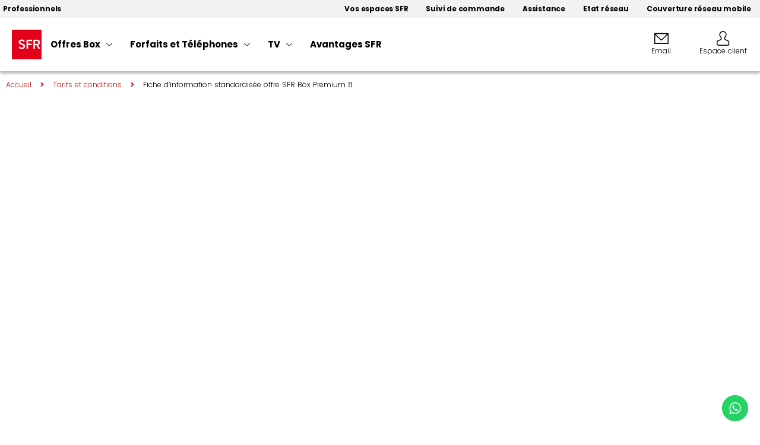

--- FILE ---
content_type: text/html; charset=UTF-8
request_url: https://www.sfr.re/tarifs-conditions/fiche-dinformation-standardisee-offre-sfr-box-premium-8/
body_size: 293337
content:
<!doctype html>
<html lang="fr-FR" prefix="og: https://ogp.me/ns#">
<head>
	<meta charset="UTF-8">
	<meta name="viewport" content="width=device-width, initial-scale=1">
	<link rel="profile" href="https://gmpg.org/xfn/11">
	
<!-- Search Engine Optimization by Rank Math - https://rankmath.com/ -->
<title>Fiche d&#039;information standardisée offre SFR Box Premium 8 - SFR Réunion</title>
<meta name="description" content="Accueil"/>
<meta name="robots" content="follow, index, max-snippet:-1, max-video-preview:-1, max-image-preview:large"/>
<link rel="canonical" href="https://www.sfr.re/tarifs-conditions/fiche-dinformation-standardisee-offre-sfr-box-premium-8/" />
<meta property="og:locale" content="fr_FR" />
<meta property="og:type" content="article" />
<meta property="og:title" content="Fiche d&#039;information standardisée offre SFR Box Premium 8 - SFR Réunion" />
<meta property="og:description" content="Accueil" />
<meta property="og:url" content="https://www.sfr.re/tarifs-conditions/fiche-dinformation-standardisee-offre-sfr-box-premium-8/" />
<meta property="og:site_name" content="SFR Réunion" />
<meta property="og:updated_time" content="2025-04-01T12:09:52+04:00" />
<meta property="og:image" content="https://www.sfr.re/storage/2025/02/SFR_Logo_RVB-2.png" />
<meta property="og:image:secure_url" content="https://www.sfr.re/storage/2025/02/SFR_Logo_RVB-2.png" />
<meta property="og:image:width" content="1064" />
<meta property="og:image:height" content="1064" />
<meta property="og:image:alt" content="Fiche d&rsquo;information standardisée offre SFR Box Premium 8" />
<meta property="og:image:type" content="image/png" />
<meta property="article:published_time" content="2022-10-16T14:45:46+04:00" />
<meta property="article:modified_time" content="2025-04-01T12:09:52+04:00" />
<meta name="twitter:card" content="summary_large_image" />
<meta name="twitter:title" content="Fiche d&#039;information standardisée offre SFR Box Premium 8 - SFR Réunion" />
<meta name="twitter:description" content="Accueil" />
<meta name="twitter:image" content="https://www.sfr.re/storage/2025/02/SFR_Logo_RVB-2.png" />
<meta name="twitter:label1" content="Temps de lecture" />
<meta name="twitter:data1" content="Moins d’une minute" />
<script type="application/ld+json" class="rank-math-schema">{"@context":"https://schema.org","@graph":[{"@type":"Organization","@id":"https://www.sfr.re/#organization","name":"SFR R\u00e9union","url":"https://www.sfr.re","logo":{"@type":"ImageObject","@id":"https://www.sfr.re/#logo","url":"https://www.sfr.re/storage/2022/09/cropped-SFR_Logo_RVB.png","contentUrl":"https://www.sfr.re/storage/2022/09/cropped-SFR_Logo_RVB.png","caption":"SFR R\u00e9union","inLanguage":"fr-FR","width":"1064","height":"1064"}},{"@type":"WebSite","@id":"https://www.sfr.re/#website","url":"https://www.sfr.re","name":"SFR R\u00e9union","publisher":{"@id":"https://www.sfr.re/#organization"},"inLanguage":"fr-FR"},{"@type":"ImageObject","@id":"https://www.sfr.re/storage/2025/02/SFR_Logo_RVB-2.png","url":"https://www.sfr.re/storage/2025/02/SFR_Logo_RVB-2.png","width":"1064","height":"1064","inLanguage":"fr-FR"},{"@type":"WebPage","@id":"https://www.sfr.re/tarifs-conditions/fiche-dinformation-standardisee-offre-sfr-box-premium-8/#webpage","url":"https://www.sfr.re/tarifs-conditions/fiche-dinformation-standardisee-offre-sfr-box-premium-8/","name":"Fiche d&#039;information standardis\u00e9e offre SFR Box Premium 8 - SFR R\u00e9union","datePublished":"2022-10-16T14:45:46+04:00","dateModified":"2025-04-01T12:09:52+04:00","isPartOf":{"@id":"https://www.sfr.re/#website"},"primaryImageOfPage":{"@id":"https://www.sfr.re/storage/2025/02/SFR_Logo_RVB-2.png"},"inLanguage":"fr-FR"},{"@type":"Person","@id":"https://www.sfr.re/writer/ke-q88i-l9/","name":"ke-Q88i-L9","url":"https://www.sfr.re/writer/ke-q88i-l9/","image":{"@type":"ImageObject","@id":"https://secure.gravatar.com/avatar/c8bbf4fd8a37eba8bd0d751174ffcf01d912f1eb08729be52c775ba2c8bc5e60?s=96&amp;d=mm&amp;r=g","url":"https://secure.gravatar.com/avatar/c8bbf4fd8a37eba8bd0d751174ffcf01d912f1eb08729be52c775ba2c8bc5e60?s=96&amp;d=mm&amp;r=g","caption":"ke-Q88i-L9","inLanguage":"fr-FR"},"sameAs":["https://www.sfr.re"],"worksFor":{"@id":"https://www.sfr.re/#organization"}},{"@type":"Article","headline":"Fiche d&#039;information standardis\u00e9e offre SFR Box Premium 8 - SFR R\u00e9union","datePublished":"2022-10-16T14:45:46+04:00","dateModified":"2025-04-01T12:09:52+04:00","author":{"@id":"https://www.sfr.re/writer/ke-q88i-l9/","name":"ke-Q88i-L9"},"publisher":{"@id":"https://www.sfr.re/#organization"},"description":"Accueil","name":"Fiche d&#039;information standardis\u00e9e offre SFR Box Premium 8 - SFR R\u00e9union","@id":"https://www.sfr.re/tarifs-conditions/fiche-dinformation-standardisee-offre-sfr-box-premium-8/#richSnippet","isPartOf":{"@id":"https://www.sfr.re/tarifs-conditions/fiche-dinformation-standardisee-offre-sfr-box-premium-8/#webpage"},"image":{"@id":"https://www.sfr.re/storage/2025/02/SFR_Logo_RVB-2.png"},"inLanguage":"fr-FR","mainEntityOfPage":{"@id":"https://www.sfr.re/tarifs-conditions/fiche-dinformation-standardisee-offre-sfr-box-premium-8/#webpage"}}]}</script>
<!-- /Extension Rank Math WordPress SEO -->

<link rel='dns-prefetch' href='//cdnjs.cloudflare.com' />
<link rel="alternate" type="application/rss+xml" title="SFR Réunion &raquo; Flux" href="https://www.sfr.re/feed/" />
<link rel="alternate" type="application/rss+xml" title="SFR Réunion &raquo; Flux des commentaires" href="https://www.sfr.re/comments/feed/" />
<link rel="alternate" title="oEmbed (JSON)" type="application/json+oembed" href="https://www.sfr.re/call-json/oembed/1.0/embed?url=https%3A%2F%2Fwww.sfr.re%2Ftarifs-conditions%2Ffiche-dinformation-standardisee-offre-sfr-box-premium-8%2F" />
<link rel="alternate" title="oEmbed (XML)" type="text/xml+oembed" href="https://www.sfr.re/call-json/oembed/1.0/embed?url=https%3A%2F%2Fwww.sfr.re%2Ftarifs-conditions%2Ffiche-dinformation-standardisee-offre-sfr-box-premium-8%2F&#038;format=xml" />
<style id='wp-img-auto-sizes-contain-inline-css'>
img:is([sizes=auto i],[sizes^="auto," i]){contain-intrinsic-size:3000px 1500px}
/*# sourceURL=wp-img-auto-sizes-contain-inline-css */
</style>
<link rel='stylesheet' id='ht_ctc_main_css-css' href='https://www.sfr.re/core/modules/click-to-chat-for-whatsapp/new/inc/assets/css/main.css' media='all' />
<link rel='stylesheet' id='elementor-calculator-css' href='https://www.sfr.re/core/modules/cost-calculator-for-elementor/libs/calculator.css' media='all' />
<style id='wp-emoji-styles-inline-css'>

	img.wp-smiley, img.emoji {
		display: inline !important;
		border: none !important;
		box-shadow: none !important;
		height: 1em !important;
		width: 1em !important;
		margin: 0 0.07em !important;
		vertical-align: -0.1em !important;
		background: none !important;
		padding: 0 !important;
	}
/*# sourceURL=wp-emoji-styles-inline-css */
</style>
<style id='global-styles-inline-css'>
:root{--wp--preset--aspect-ratio--square: 1;--wp--preset--aspect-ratio--4-3: 4/3;--wp--preset--aspect-ratio--3-4: 3/4;--wp--preset--aspect-ratio--3-2: 3/2;--wp--preset--aspect-ratio--2-3: 2/3;--wp--preset--aspect-ratio--16-9: 16/9;--wp--preset--aspect-ratio--9-16: 9/16;--wp--preset--color--black: #000000;--wp--preset--color--cyan-bluish-gray: #abb8c3;--wp--preset--color--white: #ffffff;--wp--preset--color--pale-pink: #f78da7;--wp--preset--color--vivid-red: #cf2e2e;--wp--preset--color--luminous-vivid-orange: #ff6900;--wp--preset--color--luminous-vivid-amber: #fcb900;--wp--preset--color--light-green-cyan: #7bdcb5;--wp--preset--color--vivid-green-cyan: #00d084;--wp--preset--color--pale-cyan-blue: #8ed1fc;--wp--preset--color--vivid-cyan-blue: #0693e3;--wp--preset--color--vivid-purple: #9b51e0;--wp--preset--gradient--vivid-cyan-blue-to-vivid-purple: linear-gradient(135deg,rgb(6,147,227) 0%,rgb(155,81,224) 100%);--wp--preset--gradient--light-green-cyan-to-vivid-green-cyan: linear-gradient(135deg,rgb(122,220,180) 0%,rgb(0,208,130) 100%);--wp--preset--gradient--luminous-vivid-amber-to-luminous-vivid-orange: linear-gradient(135deg,rgb(252,185,0) 0%,rgb(255,105,0) 100%);--wp--preset--gradient--luminous-vivid-orange-to-vivid-red: linear-gradient(135deg,rgb(255,105,0) 0%,rgb(207,46,46) 100%);--wp--preset--gradient--very-light-gray-to-cyan-bluish-gray: linear-gradient(135deg,rgb(238,238,238) 0%,rgb(169,184,195) 100%);--wp--preset--gradient--cool-to-warm-spectrum: linear-gradient(135deg,rgb(74,234,220) 0%,rgb(151,120,209) 20%,rgb(207,42,186) 40%,rgb(238,44,130) 60%,rgb(251,105,98) 80%,rgb(254,248,76) 100%);--wp--preset--gradient--blush-light-purple: linear-gradient(135deg,rgb(255,206,236) 0%,rgb(152,150,240) 100%);--wp--preset--gradient--blush-bordeaux: linear-gradient(135deg,rgb(254,205,165) 0%,rgb(254,45,45) 50%,rgb(107,0,62) 100%);--wp--preset--gradient--luminous-dusk: linear-gradient(135deg,rgb(255,203,112) 0%,rgb(199,81,192) 50%,rgb(65,88,208) 100%);--wp--preset--gradient--pale-ocean: linear-gradient(135deg,rgb(255,245,203) 0%,rgb(182,227,212) 50%,rgb(51,167,181) 100%);--wp--preset--gradient--electric-grass: linear-gradient(135deg,rgb(202,248,128) 0%,rgb(113,206,126) 100%);--wp--preset--gradient--midnight: linear-gradient(135deg,rgb(2,3,129) 0%,rgb(40,116,252) 100%);--wp--preset--font-size--small: 13px;--wp--preset--font-size--medium: 20px;--wp--preset--font-size--large: 36px;--wp--preset--font-size--x-large: 42px;--wp--preset--spacing--20: 0.44rem;--wp--preset--spacing--30: 0.67rem;--wp--preset--spacing--40: 1rem;--wp--preset--spacing--50: 1.5rem;--wp--preset--spacing--60: 2.25rem;--wp--preset--spacing--70: 3.38rem;--wp--preset--spacing--80: 5.06rem;--wp--preset--shadow--natural: 6px 6px 9px rgba(0, 0, 0, 0.2);--wp--preset--shadow--deep: 12px 12px 50px rgba(0, 0, 0, 0.4);--wp--preset--shadow--sharp: 6px 6px 0px rgba(0, 0, 0, 0.2);--wp--preset--shadow--outlined: 6px 6px 0px -3px rgb(255, 255, 255), 6px 6px rgb(0, 0, 0);--wp--preset--shadow--crisp: 6px 6px 0px rgb(0, 0, 0);}:root { --wp--style--global--content-size: 800px;--wp--style--global--wide-size: 1200px; }:where(body) { margin: 0; }.wp-site-blocks > .alignleft { float: left; margin-right: 2em; }.wp-site-blocks > .alignright { float: right; margin-left: 2em; }.wp-site-blocks > .aligncenter { justify-content: center; margin-left: auto; margin-right: auto; }:where(.wp-site-blocks) > * { margin-block-start: 24px; margin-block-end: 0; }:where(.wp-site-blocks) > :first-child { margin-block-start: 0; }:where(.wp-site-blocks) > :last-child { margin-block-end: 0; }:root { --wp--style--block-gap: 24px; }:root :where(.is-layout-flow) > :first-child{margin-block-start: 0;}:root :where(.is-layout-flow) > :last-child{margin-block-end: 0;}:root :where(.is-layout-flow) > *{margin-block-start: 24px;margin-block-end: 0;}:root :where(.is-layout-constrained) > :first-child{margin-block-start: 0;}:root :where(.is-layout-constrained) > :last-child{margin-block-end: 0;}:root :where(.is-layout-constrained) > *{margin-block-start: 24px;margin-block-end: 0;}:root :where(.is-layout-flex){gap: 24px;}:root :where(.is-layout-grid){gap: 24px;}.is-layout-flow > .alignleft{float: left;margin-inline-start: 0;margin-inline-end: 2em;}.is-layout-flow > .alignright{float: right;margin-inline-start: 2em;margin-inline-end: 0;}.is-layout-flow > .aligncenter{margin-left: auto !important;margin-right: auto !important;}.is-layout-constrained > .alignleft{float: left;margin-inline-start: 0;margin-inline-end: 2em;}.is-layout-constrained > .alignright{float: right;margin-inline-start: 2em;margin-inline-end: 0;}.is-layout-constrained > .aligncenter{margin-left: auto !important;margin-right: auto !important;}.is-layout-constrained > :where(:not(.alignleft):not(.alignright):not(.alignfull)){max-width: var(--wp--style--global--content-size);margin-left: auto !important;margin-right: auto !important;}.is-layout-constrained > .alignwide{max-width: var(--wp--style--global--wide-size);}body .is-layout-flex{display: flex;}.is-layout-flex{flex-wrap: wrap;align-items: center;}.is-layout-flex > :is(*, div){margin: 0;}body .is-layout-grid{display: grid;}.is-layout-grid > :is(*, div){margin: 0;}body{padding-top: 0px;padding-right: 0px;padding-bottom: 0px;padding-left: 0px;}a:where(:not(.wp-element-button)){text-decoration: underline;}:root :where(.wp-element-button, .wp-block-button__link){background-color: #32373c;border-width: 0;color: #fff;font-family: inherit;font-size: inherit;font-style: inherit;font-weight: inherit;letter-spacing: inherit;line-height: inherit;padding-top: calc(0.667em + 2px);padding-right: calc(1.333em + 2px);padding-bottom: calc(0.667em + 2px);padding-left: calc(1.333em + 2px);text-decoration: none;text-transform: inherit;}.has-black-color{color: var(--wp--preset--color--black) !important;}.has-cyan-bluish-gray-color{color: var(--wp--preset--color--cyan-bluish-gray) !important;}.has-white-color{color: var(--wp--preset--color--white) !important;}.has-pale-pink-color{color: var(--wp--preset--color--pale-pink) !important;}.has-vivid-red-color{color: var(--wp--preset--color--vivid-red) !important;}.has-luminous-vivid-orange-color{color: var(--wp--preset--color--luminous-vivid-orange) !important;}.has-luminous-vivid-amber-color{color: var(--wp--preset--color--luminous-vivid-amber) !important;}.has-light-green-cyan-color{color: var(--wp--preset--color--light-green-cyan) !important;}.has-vivid-green-cyan-color{color: var(--wp--preset--color--vivid-green-cyan) !important;}.has-pale-cyan-blue-color{color: var(--wp--preset--color--pale-cyan-blue) !important;}.has-vivid-cyan-blue-color{color: var(--wp--preset--color--vivid-cyan-blue) !important;}.has-vivid-purple-color{color: var(--wp--preset--color--vivid-purple) !important;}.has-black-background-color{background-color: var(--wp--preset--color--black) !important;}.has-cyan-bluish-gray-background-color{background-color: var(--wp--preset--color--cyan-bluish-gray) !important;}.has-white-background-color{background-color: var(--wp--preset--color--white) !important;}.has-pale-pink-background-color{background-color: var(--wp--preset--color--pale-pink) !important;}.has-vivid-red-background-color{background-color: var(--wp--preset--color--vivid-red) !important;}.has-luminous-vivid-orange-background-color{background-color: var(--wp--preset--color--luminous-vivid-orange) !important;}.has-luminous-vivid-amber-background-color{background-color: var(--wp--preset--color--luminous-vivid-amber) !important;}.has-light-green-cyan-background-color{background-color: var(--wp--preset--color--light-green-cyan) !important;}.has-vivid-green-cyan-background-color{background-color: var(--wp--preset--color--vivid-green-cyan) !important;}.has-pale-cyan-blue-background-color{background-color: var(--wp--preset--color--pale-cyan-blue) !important;}.has-vivid-cyan-blue-background-color{background-color: var(--wp--preset--color--vivid-cyan-blue) !important;}.has-vivid-purple-background-color{background-color: var(--wp--preset--color--vivid-purple) !important;}.has-black-border-color{border-color: var(--wp--preset--color--black) !important;}.has-cyan-bluish-gray-border-color{border-color: var(--wp--preset--color--cyan-bluish-gray) !important;}.has-white-border-color{border-color: var(--wp--preset--color--white) !important;}.has-pale-pink-border-color{border-color: var(--wp--preset--color--pale-pink) !important;}.has-vivid-red-border-color{border-color: var(--wp--preset--color--vivid-red) !important;}.has-luminous-vivid-orange-border-color{border-color: var(--wp--preset--color--luminous-vivid-orange) !important;}.has-luminous-vivid-amber-border-color{border-color: var(--wp--preset--color--luminous-vivid-amber) !important;}.has-light-green-cyan-border-color{border-color: var(--wp--preset--color--light-green-cyan) !important;}.has-vivid-green-cyan-border-color{border-color: var(--wp--preset--color--vivid-green-cyan) !important;}.has-pale-cyan-blue-border-color{border-color: var(--wp--preset--color--pale-cyan-blue) !important;}.has-vivid-cyan-blue-border-color{border-color: var(--wp--preset--color--vivid-cyan-blue) !important;}.has-vivid-purple-border-color{border-color: var(--wp--preset--color--vivid-purple) !important;}.has-vivid-cyan-blue-to-vivid-purple-gradient-background{background: var(--wp--preset--gradient--vivid-cyan-blue-to-vivid-purple) !important;}.has-light-green-cyan-to-vivid-green-cyan-gradient-background{background: var(--wp--preset--gradient--light-green-cyan-to-vivid-green-cyan) !important;}.has-luminous-vivid-amber-to-luminous-vivid-orange-gradient-background{background: var(--wp--preset--gradient--luminous-vivid-amber-to-luminous-vivid-orange) !important;}.has-luminous-vivid-orange-to-vivid-red-gradient-background{background: var(--wp--preset--gradient--luminous-vivid-orange-to-vivid-red) !important;}.has-very-light-gray-to-cyan-bluish-gray-gradient-background{background: var(--wp--preset--gradient--very-light-gray-to-cyan-bluish-gray) !important;}.has-cool-to-warm-spectrum-gradient-background{background: var(--wp--preset--gradient--cool-to-warm-spectrum) !important;}.has-blush-light-purple-gradient-background{background: var(--wp--preset--gradient--blush-light-purple) !important;}.has-blush-bordeaux-gradient-background{background: var(--wp--preset--gradient--blush-bordeaux) !important;}.has-luminous-dusk-gradient-background{background: var(--wp--preset--gradient--luminous-dusk) !important;}.has-pale-ocean-gradient-background{background: var(--wp--preset--gradient--pale-ocean) !important;}.has-electric-grass-gradient-background{background: var(--wp--preset--gradient--electric-grass) !important;}.has-midnight-gradient-background{background: var(--wp--preset--gradient--midnight) !important;}.has-small-font-size{font-size: var(--wp--preset--font-size--small) !important;}.has-medium-font-size{font-size: var(--wp--preset--font-size--medium) !important;}.has-large-font-size{font-size: var(--wp--preset--font-size--large) !important;}.has-x-large-font-size{font-size: var(--wp--preset--font-size--x-large) !important;}
:root :where(.wp-block-pullquote){font-size: 1.5em;line-height: 1.6;}
/*# sourceURL=global-styles-inline-css */
</style>
<link rel='stylesheet' id='elementor_pro_conditional_logic-css' href='https://www.sfr.re/core/modules/conditional-logic-for-elementor-forms/libs/conditional_logic.css' media='all' />
<link rel='stylesheet' id='mabel-wheel-of-fortune-css' href='https://www.sfr.re/core/modules/c7dd75f8cd/public/css/public.min.css' media='all' />
<link rel='stylesheet' id='hello-elementor-css' href='https://www.sfr.re/core/views/7a3fccae50/assets/css/reset.css' media='all' />
<link rel='stylesheet' id='hello-elementor-theme-style-css' href='https://www.sfr.re/core/views/7a3fccae50/assets/css/theme.css' media='all' />
<link rel='stylesheet' id='hello-elementor-header-footer-css' href='https://www.sfr.re/core/views/7a3fccae50/assets/css/header-footer.css' media='all' />
<link rel='stylesheet' id='elementor-frontend-css' href='https://www.sfr.re/core/modules/f65f29574d/assets/css/frontend.min.css' media='all' />
<style id='elementor-frontend-inline-css'>
@-webkit-keyframes ha_fadeIn{0%{opacity:0}to{opacity:1}}@keyframes ha_fadeIn{0%{opacity:0}to{opacity:1}}@-webkit-keyframes ha_zoomIn{0%{opacity:0;-webkit-transform:scale3d(.3,.3,.3);transform:scale3d(.3,.3,.3)}50%{opacity:1}}@keyframes ha_zoomIn{0%{opacity:0;-webkit-transform:scale3d(.3,.3,.3);transform:scale3d(.3,.3,.3)}50%{opacity:1}}@-webkit-keyframes ha_rollIn{0%{opacity:0;-webkit-transform:translate3d(-100%,0,0) rotate3d(0,0,1,-120deg);transform:translate3d(-100%,0,0) rotate3d(0,0,1,-120deg)}to{opacity:1}}@keyframes ha_rollIn{0%{opacity:0;-webkit-transform:translate3d(-100%,0,0) rotate3d(0,0,1,-120deg);transform:translate3d(-100%,0,0) rotate3d(0,0,1,-120deg)}to{opacity:1}}@-webkit-keyframes ha_bounce{0%,20%,53%,to{-webkit-animation-timing-function:cubic-bezier(.215,.61,.355,1);animation-timing-function:cubic-bezier(.215,.61,.355,1)}40%,43%{-webkit-transform:translate3d(0,-30px,0) scaleY(1.1);transform:translate3d(0,-30px,0) scaleY(1.1);-webkit-animation-timing-function:cubic-bezier(.755,.05,.855,.06);animation-timing-function:cubic-bezier(.755,.05,.855,.06)}70%{-webkit-transform:translate3d(0,-15px,0) scaleY(1.05);transform:translate3d(0,-15px,0) scaleY(1.05);-webkit-animation-timing-function:cubic-bezier(.755,.05,.855,.06);animation-timing-function:cubic-bezier(.755,.05,.855,.06)}80%{-webkit-transition-timing-function:cubic-bezier(.215,.61,.355,1);transition-timing-function:cubic-bezier(.215,.61,.355,1);-webkit-transform:translate3d(0,0,0) scaleY(.95);transform:translate3d(0,0,0) scaleY(.95)}90%{-webkit-transform:translate3d(0,-4px,0) scaleY(1.02);transform:translate3d(0,-4px,0) scaleY(1.02)}}@keyframes ha_bounce{0%,20%,53%,to{-webkit-animation-timing-function:cubic-bezier(.215,.61,.355,1);animation-timing-function:cubic-bezier(.215,.61,.355,1)}40%,43%{-webkit-transform:translate3d(0,-30px,0) scaleY(1.1);transform:translate3d(0,-30px,0) scaleY(1.1);-webkit-animation-timing-function:cubic-bezier(.755,.05,.855,.06);animation-timing-function:cubic-bezier(.755,.05,.855,.06)}70%{-webkit-transform:translate3d(0,-15px,0) scaleY(1.05);transform:translate3d(0,-15px,0) scaleY(1.05);-webkit-animation-timing-function:cubic-bezier(.755,.05,.855,.06);animation-timing-function:cubic-bezier(.755,.05,.855,.06)}80%{-webkit-transition-timing-function:cubic-bezier(.215,.61,.355,1);transition-timing-function:cubic-bezier(.215,.61,.355,1);-webkit-transform:translate3d(0,0,0) scaleY(.95);transform:translate3d(0,0,0) scaleY(.95)}90%{-webkit-transform:translate3d(0,-4px,0) scaleY(1.02);transform:translate3d(0,-4px,0) scaleY(1.02)}}@-webkit-keyframes ha_bounceIn{0%,20%,40%,60%,80%,to{-webkit-animation-timing-function:cubic-bezier(.215,.61,.355,1);animation-timing-function:cubic-bezier(.215,.61,.355,1)}0%{opacity:0;-webkit-transform:scale3d(.3,.3,.3);transform:scale3d(.3,.3,.3)}20%{-webkit-transform:scale3d(1.1,1.1,1.1);transform:scale3d(1.1,1.1,1.1)}40%{-webkit-transform:scale3d(.9,.9,.9);transform:scale3d(.9,.9,.9)}60%{opacity:1;-webkit-transform:scale3d(1.03,1.03,1.03);transform:scale3d(1.03,1.03,1.03)}80%{-webkit-transform:scale3d(.97,.97,.97);transform:scale3d(.97,.97,.97)}to{opacity:1}}@keyframes ha_bounceIn{0%,20%,40%,60%,80%,to{-webkit-animation-timing-function:cubic-bezier(.215,.61,.355,1);animation-timing-function:cubic-bezier(.215,.61,.355,1)}0%{opacity:0;-webkit-transform:scale3d(.3,.3,.3);transform:scale3d(.3,.3,.3)}20%{-webkit-transform:scale3d(1.1,1.1,1.1);transform:scale3d(1.1,1.1,1.1)}40%{-webkit-transform:scale3d(.9,.9,.9);transform:scale3d(.9,.9,.9)}60%{opacity:1;-webkit-transform:scale3d(1.03,1.03,1.03);transform:scale3d(1.03,1.03,1.03)}80%{-webkit-transform:scale3d(.97,.97,.97);transform:scale3d(.97,.97,.97)}to{opacity:1}}@-webkit-keyframes ha_flipInX{0%{opacity:0;-webkit-transform:perspective(400px) rotate3d(1,0,0,90deg);transform:perspective(400px) rotate3d(1,0,0,90deg);-webkit-animation-timing-function:ease-in;animation-timing-function:ease-in}40%{-webkit-transform:perspective(400px) rotate3d(1,0,0,-20deg);transform:perspective(400px) rotate3d(1,0,0,-20deg);-webkit-animation-timing-function:ease-in;animation-timing-function:ease-in}60%{opacity:1;-webkit-transform:perspective(400px) rotate3d(1,0,0,10deg);transform:perspective(400px) rotate3d(1,0,0,10deg)}80%{-webkit-transform:perspective(400px) rotate3d(1,0,0,-5deg);transform:perspective(400px) rotate3d(1,0,0,-5deg)}}@keyframes ha_flipInX{0%{opacity:0;-webkit-transform:perspective(400px) rotate3d(1,0,0,90deg);transform:perspective(400px) rotate3d(1,0,0,90deg);-webkit-animation-timing-function:ease-in;animation-timing-function:ease-in}40%{-webkit-transform:perspective(400px) rotate3d(1,0,0,-20deg);transform:perspective(400px) rotate3d(1,0,0,-20deg);-webkit-animation-timing-function:ease-in;animation-timing-function:ease-in}60%{opacity:1;-webkit-transform:perspective(400px) rotate3d(1,0,0,10deg);transform:perspective(400px) rotate3d(1,0,0,10deg)}80%{-webkit-transform:perspective(400px) rotate3d(1,0,0,-5deg);transform:perspective(400px) rotate3d(1,0,0,-5deg)}}@-webkit-keyframes ha_flipInY{0%{opacity:0;-webkit-transform:perspective(400px) rotate3d(0,1,0,90deg);transform:perspective(400px) rotate3d(0,1,0,90deg);-webkit-animation-timing-function:ease-in;animation-timing-function:ease-in}40%{-webkit-transform:perspective(400px) rotate3d(0,1,0,-20deg);transform:perspective(400px) rotate3d(0,1,0,-20deg);-webkit-animation-timing-function:ease-in;animation-timing-function:ease-in}60%{opacity:1;-webkit-transform:perspective(400px) rotate3d(0,1,0,10deg);transform:perspective(400px) rotate3d(0,1,0,10deg)}80%{-webkit-transform:perspective(400px) rotate3d(0,1,0,-5deg);transform:perspective(400px) rotate3d(0,1,0,-5deg)}}@keyframes ha_flipInY{0%{opacity:0;-webkit-transform:perspective(400px) rotate3d(0,1,0,90deg);transform:perspective(400px) rotate3d(0,1,0,90deg);-webkit-animation-timing-function:ease-in;animation-timing-function:ease-in}40%{-webkit-transform:perspective(400px) rotate3d(0,1,0,-20deg);transform:perspective(400px) rotate3d(0,1,0,-20deg);-webkit-animation-timing-function:ease-in;animation-timing-function:ease-in}60%{opacity:1;-webkit-transform:perspective(400px) rotate3d(0,1,0,10deg);transform:perspective(400px) rotate3d(0,1,0,10deg)}80%{-webkit-transform:perspective(400px) rotate3d(0,1,0,-5deg);transform:perspective(400px) rotate3d(0,1,0,-5deg)}}@-webkit-keyframes ha_swing{20%{-webkit-transform:rotate3d(0,0,1,15deg);transform:rotate3d(0,0,1,15deg)}40%{-webkit-transform:rotate3d(0,0,1,-10deg);transform:rotate3d(0,0,1,-10deg)}60%{-webkit-transform:rotate3d(0,0,1,5deg);transform:rotate3d(0,0,1,5deg)}80%{-webkit-transform:rotate3d(0,0,1,-5deg);transform:rotate3d(0,0,1,-5deg)}}@keyframes ha_swing{20%{-webkit-transform:rotate3d(0,0,1,15deg);transform:rotate3d(0,0,1,15deg)}40%{-webkit-transform:rotate3d(0,0,1,-10deg);transform:rotate3d(0,0,1,-10deg)}60%{-webkit-transform:rotate3d(0,0,1,5deg);transform:rotate3d(0,0,1,5deg)}80%{-webkit-transform:rotate3d(0,0,1,-5deg);transform:rotate3d(0,0,1,-5deg)}}@-webkit-keyframes ha_slideInDown{0%{visibility:visible;-webkit-transform:translate3d(0,-100%,0);transform:translate3d(0,-100%,0)}}@keyframes ha_slideInDown{0%{visibility:visible;-webkit-transform:translate3d(0,-100%,0);transform:translate3d(0,-100%,0)}}@-webkit-keyframes ha_slideInUp{0%{visibility:visible;-webkit-transform:translate3d(0,100%,0);transform:translate3d(0,100%,0)}}@keyframes ha_slideInUp{0%{visibility:visible;-webkit-transform:translate3d(0,100%,0);transform:translate3d(0,100%,0)}}@-webkit-keyframes ha_slideInLeft{0%{visibility:visible;-webkit-transform:translate3d(-100%,0,0);transform:translate3d(-100%,0,0)}}@keyframes ha_slideInLeft{0%{visibility:visible;-webkit-transform:translate3d(-100%,0,0);transform:translate3d(-100%,0,0)}}@-webkit-keyframes ha_slideInRight{0%{visibility:visible;-webkit-transform:translate3d(100%,0,0);transform:translate3d(100%,0,0)}}@keyframes ha_slideInRight{0%{visibility:visible;-webkit-transform:translate3d(100%,0,0);transform:translate3d(100%,0,0)}}.ha_fadeIn{-webkit-animation-name:ha_fadeIn;animation-name:ha_fadeIn}.ha_zoomIn{-webkit-animation-name:ha_zoomIn;animation-name:ha_zoomIn}.ha_rollIn{-webkit-animation-name:ha_rollIn;animation-name:ha_rollIn}.ha_bounce{-webkit-transform-origin:center bottom;-ms-transform-origin:center bottom;transform-origin:center bottom;-webkit-animation-name:ha_bounce;animation-name:ha_bounce}.ha_bounceIn{-webkit-animation-name:ha_bounceIn;animation-name:ha_bounceIn;-webkit-animation-duration:.75s;-webkit-animation-duration:calc(var(--animate-duration)*.75);animation-duration:.75s;animation-duration:calc(var(--animate-duration)*.75)}.ha_flipInX,.ha_flipInY{-webkit-animation-name:ha_flipInX;animation-name:ha_flipInX;-webkit-backface-visibility:visible!important;backface-visibility:visible!important}.ha_flipInY{-webkit-animation-name:ha_flipInY;animation-name:ha_flipInY}.ha_swing{-webkit-transform-origin:top center;-ms-transform-origin:top center;transform-origin:top center;-webkit-animation-name:ha_swing;animation-name:ha_swing}.ha_slideInDown{-webkit-animation-name:ha_slideInDown;animation-name:ha_slideInDown}.ha_slideInUp{-webkit-animation-name:ha_slideInUp;animation-name:ha_slideInUp}.ha_slideInLeft{-webkit-animation-name:ha_slideInLeft;animation-name:ha_slideInLeft}.ha_slideInRight{-webkit-animation-name:ha_slideInRight;animation-name:ha_slideInRight}.ha-css-transform-yes{-webkit-transition-duration:var(--ha-tfx-transition-duration, .2s);transition-duration:var(--ha-tfx-transition-duration, .2s);-webkit-transition-property:-webkit-transform;transition-property:transform;transition-property:transform,-webkit-transform;-webkit-transform:translate(var(--ha-tfx-translate-x, 0),var(--ha-tfx-translate-y, 0)) scale(var(--ha-tfx-scale-x, 1),var(--ha-tfx-scale-y, 1)) skew(var(--ha-tfx-skew-x, 0),var(--ha-tfx-skew-y, 0)) rotateX(var(--ha-tfx-rotate-x, 0)) rotateY(var(--ha-tfx-rotate-y, 0)) rotateZ(var(--ha-tfx-rotate-z, 0));transform:translate(var(--ha-tfx-translate-x, 0),var(--ha-tfx-translate-y, 0)) scale(var(--ha-tfx-scale-x, 1),var(--ha-tfx-scale-y, 1)) skew(var(--ha-tfx-skew-x, 0),var(--ha-tfx-skew-y, 0)) rotateX(var(--ha-tfx-rotate-x, 0)) rotateY(var(--ha-tfx-rotate-y, 0)) rotateZ(var(--ha-tfx-rotate-z, 0))}.ha-css-transform-yes:hover{-webkit-transform:translate(var(--ha-tfx-translate-x-hover, var(--ha-tfx-translate-x, 0)),var(--ha-tfx-translate-y-hover, var(--ha-tfx-translate-y, 0))) scale(var(--ha-tfx-scale-x-hover, var(--ha-tfx-scale-x, 1)),var(--ha-tfx-scale-y-hover, var(--ha-tfx-scale-y, 1))) skew(var(--ha-tfx-skew-x-hover, var(--ha-tfx-skew-x, 0)),var(--ha-tfx-skew-y-hover, var(--ha-tfx-skew-y, 0))) rotateX(var(--ha-tfx-rotate-x-hover, var(--ha-tfx-rotate-x, 0))) rotateY(var(--ha-tfx-rotate-y-hover, var(--ha-tfx-rotate-y, 0))) rotateZ(var(--ha-tfx-rotate-z-hover, var(--ha-tfx-rotate-z, 0)));transform:translate(var(--ha-tfx-translate-x-hover, var(--ha-tfx-translate-x, 0)),var(--ha-tfx-translate-y-hover, var(--ha-tfx-translate-y, 0))) scale(var(--ha-tfx-scale-x-hover, var(--ha-tfx-scale-x, 1)),var(--ha-tfx-scale-y-hover, var(--ha-tfx-scale-y, 1))) skew(var(--ha-tfx-skew-x-hover, var(--ha-tfx-skew-x, 0)),var(--ha-tfx-skew-y-hover, var(--ha-tfx-skew-y, 0))) rotateX(var(--ha-tfx-rotate-x-hover, var(--ha-tfx-rotate-x, 0))) rotateY(var(--ha-tfx-rotate-y-hover, var(--ha-tfx-rotate-y, 0))) rotateZ(var(--ha-tfx-rotate-z-hover, var(--ha-tfx-rotate-z, 0)))}.happy-addon>.elementor-widget-container{word-wrap:break-word;overflow-wrap:break-word}.happy-addon>.elementor-widget-container,.happy-addon>.elementor-widget-container *{-webkit-box-sizing:border-box;box-sizing:border-box}.happy-addon:not(:has(.elementor-widget-container)),.happy-addon:not(:has(.elementor-widget-container)) *{-webkit-box-sizing:border-box;box-sizing:border-box;word-wrap:break-word;overflow-wrap:break-word}.happy-addon p:empty{display:none}.happy-addon .elementor-inline-editing{min-height:auto!important}.happy-addon-pro img{max-width:100%;height:auto;-o-object-fit:cover;object-fit:cover}.ha-screen-reader-text{position:absolute;overflow:hidden;clip:rect(1px,1px,1px,1px);margin:-1px;padding:0;width:1px;height:1px;border:0;word-wrap:normal!important;-webkit-clip-path:inset(50%);clip-path:inset(50%)}.ha-has-bg-overlay>.elementor-widget-container{position:relative;z-index:1}.ha-has-bg-overlay>.elementor-widget-container:before{position:absolute;top:0;left:0;z-index:-1;width:100%;height:100%;content:""}.ha-has-bg-overlay:not(:has(.elementor-widget-container)){position:relative;z-index:1}.ha-has-bg-overlay:not(:has(.elementor-widget-container)):before{position:absolute;top:0;left:0;z-index:-1;width:100%;height:100%;content:""}.ha-popup--is-enabled .ha-js-popup,.ha-popup--is-enabled .ha-js-popup img{cursor:-webkit-zoom-in!important;cursor:zoom-in!important}.mfp-wrap .mfp-arrow,.mfp-wrap .mfp-close{background-color:transparent}.mfp-wrap .mfp-arrow:focus,.mfp-wrap .mfp-close:focus{outline-width:thin}.ha-advanced-tooltip-enable{position:relative;cursor:pointer;--ha-tooltip-arrow-color:black;--ha-tooltip-arrow-distance:0}.ha-advanced-tooltip-enable .ha-advanced-tooltip-content{position:absolute;z-index:999;display:none;padding:5px 0;width:120px;height:auto;border-radius:6px;background-color:#000;color:#fff;text-align:center;opacity:0}.ha-advanced-tooltip-enable .ha-advanced-tooltip-content::after{position:absolute;border-width:5px;border-style:solid;content:""}.ha-advanced-tooltip-enable .ha-advanced-tooltip-content.no-arrow::after{visibility:hidden}.ha-advanced-tooltip-enable .ha-advanced-tooltip-content.show{display:inline-block;opacity:1}.ha-advanced-tooltip-enable.ha-advanced-tooltip-top .ha-advanced-tooltip-content,body[data-elementor-device-mode=tablet] .ha-advanced-tooltip-enable.ha-advanced-tooltip-tablet-top .ha-advanced-tooltip-content{top:unset;right:0;bottom:calc(101% + var(--ha-tooltip-arrow-distance));left:0;margin:0 auto}.ha-advanced-tooltip-enable.ha-advanced-tooltip-top .ha-advanced-tooltip-content::after,body[data-elementor-device-mode=tablet] .ha-advanced-tooltip-enable.ha-advanced-tooltip-tablet-top .ha-advanced-tooltip-content::after{top:100%;right:unset;bottom:unset;left:50%;border-color:var(--ha-tooltip-arrow-color) transparent transparent transparent;-webkit-transform:translateX(-50%);-ms-transform:translateX(-50%);transform:translateX(-50%)}.ha-advanced-tooltip-enable.ha-advanced-tooltip-bottom .ha-advanced-tooltip-content,body[data-elementor-device-mode=tablet] .ha-advanced-tooltip-enable.ha-advanced-tooltip-tablet-bottom .ha-advanced-tooltip-content{top:calc(101% + var(--ha-tooltip-arrow-distance));right:0;bottom:unset;left:0;margin:0 auto}.ha-advanced-tooltip-enable.ha-advanced-tooltip-bottom .ha-advanced-tooltip-content::after,body[data-elementor-device-mode=tablet] .ha-advanced-tooltip-enable.ha-advanced-tooltip-tablet-bottom .ha-advanced-tooltip-content::after{top:unset;right:unset;bottom:100%;left:50%;border-color:transparent transparent var(--ha-tooltip-arrow-color) transparent;-webkit-transform:translateX(-50%);-ms-transform:translateX(-50%);transform:translateX(-50%)}.ha-advanced-tooltip-enable.ha-advanced-tooltip-left .ha-advanced-tooltip-content,body[data-elementor-device-mode=tablet] .ha-advanced-tooltip-enable.ha-advanced-tooltip-tablet-left .ha-advanced-tooltip-content{top:50%;right:calc(101% + var(--ha-tooltip-arrow-distance));bottom:unset;left:unset;-webkit-transform:translateY(-50%);-ms-transform:translateY(-50%);transform:translateY(-50%)}.ha-advanced-tooltip-enable.ha-advanced-tooltip-left .ha-advanced-tooltip-content::after,body[data-elementor-device-mode=tablet] .ha-advanced-tooltip-enable.ha-advanced-tooltip-tablet-left .ha-advanced-tooltip-content::after{top:50%;right:unset;bottom:unset;left:100%;border-color:transparent transparent transparent var(--ha-tooltip-arrow-color);-webkit-transform:translateY(-50%);-ms-transform:translateY(-50%);transform:translateY(-50%)}.ha-advanced-tooltip-enable.ha-advanced-tooltip-right .ha-advanced-tooltip-content,body[data-elementor-device-mode=tablet] .ha-advanced-tooltip-enable.ha-advanced-tooltip-tablet-right .ha-advanced-tooltip-content{top:50%;right:unset;bottom:unset;left:calc(101% + var(--ha-tooltip-arrow-distance));-webkit-transform:translateY(-50%);-ms-transform:translateY(-50%);transform:translateY(-50%)}.ha-advanced-tooltip-enable.ha-advanced-tooltip-right .ha-advanced-tooltip-content::after,body[data-elementor-device-mode=tablet] .ha-advanced-tooltip-enable.ha-advanced-tooltip-tablet-right .ha-advanced-tooltip-content::after{top:50%;right:100%;bottom:unset;left:unset;border-color:transparent var(--ha-tooltip-arrow-color) transparent transparent;-webkit-transform:translateY(-50%);-ms-transform:translateY(-50%);transform:translateY(-50%)}body[data-elementor-device-mode=mobile] .ha-advanced-tooltip-enable.ha-advanced-tooltip-mobile-top .ha-advanced-tooltip-content{top:unset;right:0;bottom:calc(101% + var(--ha-tooltip-arrow-distance));left:0;margin:0 auto}body[data-elementor-device-mode=mobile] .ha-advanced-tooltip-enable.ha-advanced-tooltip-mobile-top .ha-advanced-tooltip-content::after{top:100%;right:unset;bottom:unset;left:50%;border-color:var(--ha-tooltip-arrow-color) transparent transparent transparent;-webkit-transform:translateX(-50%);-ms-transform:translateX(-50%);transform:translateX(-50%)}body[data-elementor-device-mode=mobile] .ha-advanced-tooltip-enable.ha-advanced-tooltip-mobile-bottom .ha-advanced-tooltip-content{top:calc(101% + var(--ha-tooltip-arrow-distance));right:0;bottom:unset;left:0;margin:0 auto}body[data-elementor-device-mode=mobile] .ha-advanced-tooltip-enable.ha-advanced-tooltip-mobile-bottom .ha-advanced-tooltip-content::after{top:unset;right:unset;bottom:100%;left:50%;border-color:transparent transparent var(--ha-tooltip-arrow-color) transparent;-webkit-transform:translateX(-50%);-ms-transform:translateX(-50%);transform:translateX(-50%)}body[data-elementor-device-mode=mobile] .ha-advanced-tooltip-enable.ha-advanced-tooltip-mobile-left .ha-advanced-tooltip-content{top:50%;right:calc(101% + var(--ha-tooltip-arrow-distance));bottom:unset;left:unset;-webkit-transform:translateY(-50%);-ms-transform:translateY(-50%);transform:translateY(-50%)}body[data-elementor-device-mode=mobile] .ha-advanced-tooltip-enable.ha-advanced-tooltip-mobile-left .ha-advanced-tooltip-content::after{top:50%;right:unset;bottom:unset;left:100%;border-color:transparent transparent transparent var(--ha-tooltip-arrow-color);-webkit-transform:translateY(-50%);-ms-transform:translateY(-50%);transform:translateY(-50%)}body[data-elementor-device-mode=mobile] .ha-advanced-tooltip-enable.ha-advanced-tooltip-mobile-right .ha-advanced-tooltip-content{top:50%;right:unset;bottom:unset;left:calc(101% + var(--ha-tooltip-arrow-distance));-webkit-transform:translateY(-50%);-ms-transform:translateY(-50%);transform:translateY(-50%)}body[data-elementor-device-mode=mobile] .ha-advanced-tooltip-enable.ha-advanced-tooltip-mobile-right .ha-advanced-tooltip-content::after{top:50%;right:100%;bottom:unset;left:unset;border-color:transparent var(--ha-tooltip-arrow-color) transparent transparent;-webkit-transform:translateY(-50%);-ms-transform:translateY(-50%);transform:translateY(-50%)}body.elementor-editor-active .happy-addon.ha-gravityforms .gform_wrapper{display:block!important}.ha-scroll-to-top-wrap.ha-scroll-to-top-hide{display:none}.ha-scroll-to-top-wrap.edit-mode,.ha-scroll-to-top-wrap.single-page-off{display:none!important}.ha-scroll-to-top-button{position:fixed;right:15px;bottom:15px;z-index:9999;display:-webkit-box;display:-webkit-flex;display:-ms-flexbox;display:flex;-webkit-box-align:center;-webkit-align-items:center;align-items:center;-ms-flex-align:center;-webkit-box-pack:center;-ms-flex-pack:center;-webkit-justify-content:center;justify-content:center;width:50px;height:50px;border-radius:50px;background-color:#5636d1;color:#fff;text-align:center;opacity:1;cursor:pointer;-webkit-transition:all .3s;transition:all .3s}.ha-scroll-to-top-button i{color:#fff;font-size:16px}.ha-scroll-to-top-button:hover{background-color:#e2498a}.ha-particle-wrapper{position:absolute;top:0;left:0;width:100%;height:100%}.ha-floating-element{position:fixed;z-index:999}.ha-floating-element-align-top-left .ha-floating-element{top:0;left:0}.ha-floating-element-align-top-right .ha-floating-element{top:0;right:0}.ha-floating-element-align-top-center .ha-floating-element{top:0;left:50%;-webkit-transform:translateX(-50%);-ms-transform:translateX(-50%);transform:translateX(-50%)}.ha-floating-element-align-middle-left .ha-floating-element{top:50%;left:0;-webkit-transform:translateY(-50%);-ms-transform:translateY(-50%);transform:translateY(-50%)}.ha-floating-element-align-middle-right .ha-floating-element{top:50%;right:0;-webkit-transform:translateY(-50%);-ms-transform:translateY(-50%);transform:translateY(-50%)}.ha-floating-element-align-bottom-left .ha-floating-element{bottom:0;left:0}.ha-floating-element-align-bottom-right .ha-floating-element{right:0;bottom:0}.ha-floating-element-align-bottom-center .ha-floating-element{bottom:0;left:50%;-webkit-transform:translateX(-50%);-ms-transform:translateX(-50%);transform:translateX(-50%)}.ha-editor-placeholder{padding:20px;border:5px double #f1f1f1;background:#f8f8f8;text-align:center;opacity:.5}.ha-editor-placeholder-title{margin-top:0;margin-bottom:8px;font-weight:700;font-size:16px}.ha-editor-placeholder-content{margin:0;font-size:12px}.ha-p-relative{position:relative}.ha-p-absolute{position:absolute}.ha-p-fixed{position:fixed}.ha-w-1{width:1%}.ha-h-1{height:1%}.ha-w-2{width:2%}.ha-h-2{height:2%}.ha-w-3{width:3%}.ha-h-3{height:3%}.ha-w-4{width:4%}.ha-h-4{height:4%}.ha-w-5{width:5%}.ha-h-5{height:5%}.ha-w-6{width:6%}.ha-h-6{height:6%}.ha-w-7{width:7%}.ha-h-7{height:7%}.ha-w-8{width:8%}.ha-h-8{height:8%}.ha-w-9{width:9%}.ha-h-9{height:9%}.ha-w-10{width:10%}.ha-h-10{height:10%}.ha-w-11{width:11%}.ha-h-11{height:11%}.ha-w-12{width:12%}.ha-h-12{height:12%}.ha-w-13{width:13%}.ha-h-13{height:13%}.ha-w-14{width:14%}.ha-h-14{height:14%}.ha-w-15{width:15%}.ha-h-15{height:15%}.ha-w-16{width:16%}.ha-h-16{height:16%}.ha-w-17{width:17%}.ha-h-17{height:17%}.ha-w-18{width:18%}.ha-h-18{height:18%}.ha-w-19{width:19%}.ha-h-19{height:19%}.ha-w-20{width:20%}.ha-h-20{height:20%}.ha-w-21{width:21%}.ha-h-21{height:21%}.ha-w-22{width:22%}.ha-h-22{height:22%}.ha-w-23{width:23%}.ha-h-23{height:23%}.ha-w-24{width:24%}.ha-h-24{height:24%}.ha-w-25{width:25%}.ha-h-25{height:25%}.ha-w-26{width:26%}.ha-h-26{height:26%}.ha-w-27{width:27%}.ha-h-27{height:27%}.ha-w-28{width:28%}.ha-h-28{height:28%}.ha-w-29{width:29%}.ha-h-29{height:29%}.ha-w-30{width:30%}.ha-h-30{height:30%}.ha-w-31{width:31%}.ha-h-31{height:31%}.ha-w-32{width:32%}.ha-h-32{height:32%}.ha-w-33{width:33%}.ha-h-33{height:33%}.ha-w-34{width:34%}.ha-h-34{height:34%}.ha-w-35{width:35%}.ha-h-35{height:35%}.ha-w-36{width:36%}.ha-h-36{height:36%}.ha-w-37{width:37%}.ha-h-37{height:37%}.ha-w-38{width:38%}.ha-h-38{height:38%}.ha-w-39{width:39%}.ha-h-39{height:39%}.ha-w-40{width:40%}.ha-h-40{height:40%}.ha-w-41{width:41%}.ha-h-41{height:41%}.ha-w-42{width:42%}.ha-h-42{height:42%}.ha-w-43{width:43%}.ha-h-43{height:43%}.ha-w-44{width:44%}.ha-h-44{height:44%}.ha-w-45{width:45%}.ha-h-45{height:45%}.ha-w-46{width:46%}.ha-h-46{height:46%}.ha-w-47{width:47%}.ha-h-47{height:47%}.ha-w-48{width:48%}.ha-h-48{height:48%}.ha-w-49{width:49%}.ha-h-49{height:49%}.ha-w-50{width:50%}.ha-h-50{height:50%}.ha-w-51{width:51%}.ha-h-51{height:51%}.ha-w-52{width:52%}.ha-h-52{height:52%}.ha-w-53{width:53%}.ha-h-53{height:53%}.ha-w-54{width:54%}.ha-h-54{height:54%}.ha-w-55{width:55%}.ha-h-55{height:55%}.ha-w-56{width:56%}.ha-h-56{height:56%}.ha-w-57{width:57%}.ha-h-57{height:57%}.ha-w-58{width:58%}.ha-h-58{height:58%}.ha-w-59{width:59%}.ha-h-59{height:59%}.ha-w-60{width:60%}.ha-h-60{height:60%}.ha-w-61{width:61%}.ha-h-61{height:61%}.ha-w-62{width:62%}.ha-h-62{height:62%}.ha-w-63{width:63%}.ha-h-63{height:63%}.ha-w-64{width:64%}.ha-h-64{height:64%}.ha-w-65{width:65%}.ha-h-65{height:65%}.ha-w-66{width:66%}.ha-h-66{height:66%}.ha-w-67{width:67%}.ha-h-67{height:67%}.ha-w-68{width:68%}.ha-h-68{height:68%}.ha-w-69{width:69%}.ha-h-69{height:69%}.ha-w-70{width:70%}.ha-h-70{height:70%}.ha-w-71{width:71%}.ha-h-71{height:71%}.ha-w-72{width:72%}.ha-h-72{height:72%}.ha-w-73{width:73%}.ha-h-73{height:73%}.ha-w-74{width:74%}.ha-h-74{height:74%}.ha-w-75{width:75%}.ha-h-75{height:75%}.ha-w-76{width:76%}.ha-h-76{height:76%}.ha-w-77{width:77%}.ha-h-77{height:77%}.ha-w-78{width:78%}.ha-h-78{height:78%}.ha-w-79{width:79%}.ha-h-79{height:79%}.ha-w-80{width:80%}.ha-h-80{height:80%}.ha-w-81{width:81%}.ha-h-81{height:81%}.ha-w-82{width:82%}.ha-h-82{height:82%}.ha-w-83{width:83%}.ha-h-83{height:83%}.ha-w-84{width:84%}.ha-h-84{height:84%}.ha-w-85{width:85%}.ha-h-85{height:85%}.ha-w-86{width:86%}.ha-h-86{height:86%}.ha-w-87{width:87%}.ha-h-87{height:87%}.ha-w-88{width:88%}.ha-h-88{height:88%}.ha-w-89{width:89%}.ha-h-89{height:89%}.ha-w-90{width:90%}.ha-h-90{height:90%}.ha-w-91{width:91%}.ha-h-91{height:91%}.ha-w-92{width:92%}.ha-h-92{height:92%}.ha-w-93{width:93%}.ha-h-93{height:93%}.ha-w-94{width:94%}.ha-h-94{height:94%}.ha-w-95{width:95%}.ha-h-95{height:95%}.ha-w-96{width:96%}.ha-h-96{height:96%}.ha-w-97{width:97%}.ha-h-97{height:97%}.ha-w-98{width:98%}.ha-h-98{height:98%}.ha-w-99{width:99%}.ha-h-99{height:99%}.ha-multi-layer-parallax--yes .ha-multi-layer-parallax img,.ha-w-100{width:100%}.ha-h-100{height:100%}.ha-flex{display:-webkit-box!important;display:-webkit-flex!important;display:-ms-flexbox!important;display:flex!important}.ha-flex-inline{display:-webkit-inline-box!important;display:-webkit-inline-flex!important;display:-ms-inline-flexbox!important;display:inline-flex!important}.ha-flex-x-start{-webkit-box-pack:start;-ms-flex-pack:start;-webkit-justify-content:flex-start;justify-content:flex-start}.ha-flex-x-end{-webkit-box-pack:end;-ms-flex-pack:end;-webkit-justify-content:flex-end;justify-content:flex-end}.ha-flex-x-between{-webkit-box-pack:justify;-ms-flex-pack:justify;-webkit-justify-content:space-between;justify-content:space-between}.ha-flex-x-around{-ms-flex-pack:distribute;-webkit-justify-content:space-around;justify-content:space-around}.ha-flex-x-even{-webkit-box-pack:space-evenly;-ms-flex-pack:space-evenly;-webkit-justify-content:space-evenly;justify-content:space-evenly}.ha-flex-x-center{-webkit-box-pack:center;-ms-flex-pack:center;-webkit-justify-content:center;justify-content:center}.ha-flex-y-top{-webkit-box-align:start;-webkit-align-items:flex-start;align-items:flex-start;-ms-flex-align:start}.ha-flex-y-center{-webkit-box-align:center;-webkit-align-items:center;align-items:center;-ms-flex-align:center}.ha-flex-y-bottom{-webkit-box-align:end;-webkit-align-items:flex-end;align-items:flex-end;-ms-flex-align:end}.ha-multi-layer-parallax--yes .ha-multi-layer-parallax{position:absolute;display:block;background-repeat:no-repeat}.ha-multi-layer-parallax--yes .ha-multi-layer-parallax-left{left:0}.ha-multi-layer-parallax--yes .ha-multi-layer-parallax-center{left:50%}.ha-multi-layer-parallax--yes .ha-multi-layer-parallax-right{right:0}.ha-multi-layer-parallax--yes .ha-multi-layer-parallax-top{top:0}.ha-multi-layer-parallax--yes .ha-multi-layer-parallax-vcenter{top:50%}.ha-multi-layer-parallax--yes .ha-multi-layer-parallax-vcenter:not(.ha-multi-layer-parallax-center){-webkit-transform:translateY(-50%);-ms-transform:translateY(-50%);transform:translateY(-50%)}.ha-multi-layer-parallax--yes .ha-multi-layer-parallax-center.ha-multi-layer-parallax-vcenter{-webkit-transform:translate(-50%,-50%);-ms-transform:translate(-50%,-50%);transform:translate(-50%,-50%)}.ha-multi-layer-parallax--yes .ha-multi-layer-parallax-bottom{bottom:0}
/*# sourceURL=elementor-frontend-inline-css */
</style>
<link rel='stylesheet' id='elementor-post-5-css' href='https://www.sfr.re/storage/elementor/css/post-5.css' media='all' />
<link rel='stylesheet' id='widget-image-css' href='https://www.sfr.re/core/modules/f65f29574d/assets/css/widget-image.min.css' media='all' />
<link rel='stylesheet' id='e-animation-grow-css' href='https://www.sfr.re/core/modules/f65f29574d/assets/lib/animations/styles/e-animation-grow.min.css' media='all' />
<link rel='stylesheet' id='widget-heading-css' href='https://www.sfr.re/core/modules/f65f29574d/assets/css/widget-heading.min.css' media='all' />
<link rel='stylesheet' id='e-sticky-css' href='https://www.sfr.re/core/modules/ccc473c329/assets/css/modules/sticky.min.css' media='all' />
<link rel='stylesheet' id='widget-nav-menu-css' href='https://www.sfr.re/core/modules/ccc473c329/assets/css/widget-nav-menu.min.css' media='all' />
<link rel='stylesheet' id='elementor-icons-css' href='https://www.sfr.re/core/modules/f65f29574d/assets/lib/eicons/css/elementor-icons.min.css' media='all' />
<link rel='stylesheet' id='elementor-post-6333-css' href='https://www.sfr.re/storage/elementor/css/post-6333.css' media='all' />
<link rel='stylesheet' id='elementor-post-10-css' href='https://www.sfr.re/storage/elementor/css/post-10.css' media='all' />
<link rel='stylesheet' id='happy-icons-css' href='https://www.sfr.re/core/modules/d275f7e416/assets/fonts/style.min.css' media='all' />
<link rel='stylesheet' id='font-awesome-css' href='https://www.sfr.re/core/modules/f65f29574d/assets/lib/font-awesome/css/font-awesome.min.css' media='all' />
<link rel='stylesheet' id='happy-elementor-addons-10-css' href='https://www.sfr.re/storage/happyaddons/css/ha-10.css' media='all' />
<link rel='stylesheet' id='elementor-post-765-css' href='https://www.sfr.re/storage/elementor/css/post-765.css' media='all' />
<link rel='stylesheet' id='repeater_file_upload-css' href='https://www.sfr.re/core/modules/drag-and-drop-file-upload-for-elementor-forms/assets/css/drap_drop_file_upload.css' media='all' />
<link rel='stylesheet' id='axeptio/main-css' href='https://www.sfr.re/core/modules/axeptio-sdk-integration/dist/css/frontend/main.css' media='all' />
<link rel='stylesheet' id='hello-elementor-child-style-css' href='https://www.sfr.re/core/views/71b7d50ea1/design.css' media='all' />
<link rel='stylesheet' id='happy-elementor-addons-6333-css' href='https://www.sfr.re/storage/happyaddons/css/ha-6333.css' media='all' />
<link rel='stylesheet' id='ionrangeslider-css' href='https://www.sfr.re/core/modules/range-slider-for-elementor-forms/libs/ionrangeslider/css/ion.rangeSlider.min.css' media='all' />
<link rel='stylesheet' id='repeater_icon-css' href='https://www.sfr.re/core/modules/repeater-for-elementor/libs/css/repeatericons.css' media='all' />
<link rel='stylesheet' id='elementor_repeater-css' href='https://www.sfr.re/core/modules/repeater-for-elementor/libs/elementor_repeater.css' media='all' />
<link rel='stylesheet' id='jquery-ui-css' href='https://www.sfr.re/core/modules/restrict-date-for-elementor-forms/libs/css/jquery-ui.css' media='all' />
<link rel='stylesheet' id='elementor_signature-css' href='https://www.sfr.re/core/modules/signature-field-for-elementor-forms/lib/css/jquery.signature.css' media='all' />
<link rel='stylesheet' id='intlTelInput-css' href='https://www.sfr.re/core/modules/telephone-field-for-elementor-forms/lib/css/intlTelInput.min.css' media='all' />
<link rel='stylesheet' id='elementor_tel-css' href='https://www.sfr.re/core/modules/telephone-field-for-elementor-forms/lib/css/elementor-tel.css' media='all' />
<link rel='stylesheet' id='elementor-icons-shared-0-css' href='https://www.sfr.re/core/modules/f65f29574d/assets/lib/font-awesome/css/fontawesome.min.css' media='all' />
<link rel='stylesheet' id='elementor-icons-fa-solid-css' href='https://www.sfr.re/core/modules/f65f29574d/assets/lib/font-awesome/css/solid.min.css' media='all' />
<link rel='stylesheet' id='elementor-icons-shared-1-css' href='https://www.sfr.re/core/modules/d275f7e416/assets/fonts/style.min.css' media='all' />
<link rel='stylesheet' id='elementor-icons-happy-icons-css' href='https://www.sfr.re/core/modules/d275f7e416/assets/fonts/style.min.css' media='all' />
<link rel='stylesheet' id='elementor-icons-fa-brands-css' href='https://www.sfr.re/core/modules/f65f29574d/assets/lib/font-awesome/css/brands.min.css' media='all' />
<script src="https://www.sfr.re/lib/js/jquery/jquery.min.js" id="jquery-core-js"></script>
<script src="https://www.sfr.re/lib/js/jquery/jquery-migrate.min.js" id="jquery-migrate-js"></script>
<script src="https://www.sfr.re/core/modules/cost-calculator-for-elementor/libs/tribute/tribute.js" id="tribute-js"></script>
<script src="https://www.sfr.re/core/modules/conditional-logic-for-elementor-forms/libs/conditional_logic.js" id="elementor_pro_conditional_logic-js"></script>
<script src="https://www.sfr.re/core/views/71b7d50ea1/js/specific.js" id="specific-js-file-js"></script>
<script src="https://www.sfr.re/core/views/71b7d50ea1/js/tagmatomo.js" id="matomoscript-js-js"></script>
<script src="https://www.sfr.re/core/views/71b7d50ea1/js/wheel.js" id="wheel-js-file-js"></script>
<script src="https://www.sfr.re/lib/js/jquery/ui/core.min.js" id="jquery-ui-core-js"></script>
<script id="elementor_file_upload-js-extra">
var elementor_file_upload = {"nonce":"4b886934d1","url_plugin":"https://www.sfr.re/core/modules/drag-and-drop-file-upload-for-elementor-forms/","ajax_url":"https://www.sfr.re/bosr23/admin-ajax.php","upload_url":"https://www.sfr.re/storage/elementor/forms/uploads/","text_maximum":"You can upload maximum:"};
//# sourceURL=elementor_file_upload-js-extra
</script>
<script src="https://www.sfr.re/core/modules/drag-and-drop-file-upload-for-elementor-forms/assets/js/drap_drop_file_upload.js" id="elementor_file_upload-js"></script>
<script src="https://www.sfr.re/core/modules/d275f7e416/assets/vendor/dom-purify/purify.min.js" id="dom-purify-js"></script>
<script src="//cdnjs.cloudflare.com/ajax/libs/pdfobject/2.2.7/pdfobject.min.js" id="pdf-js-js"></script>
<script src="https://www.sfr.re/core/modules/input-masks-for-elementor-forms/libs/Inputmask/jquery.inputmask.min.js" id="inputmask-js"></script>
<script src="https://www.sfr.re/core/modules/input-masks-for-elementor-forms/libs/inputmask_elementor.js" id="inputmask_elementor-js"></script>
<script src="https://www.sfr.re/core/modules/range-slider-for-elementor-forms/libs/ionrangeslider/js/ion.rangeSlider.min.js" id="ionrangeslider-js"></script>
<script src="https://www.sfr.re/core/modules/range-slider-for-elementor-forms/libs/elementor_range_slider.js" id="elementor_range_slider-js"></script>
<script id="elementor_repeater-js-extra">
var elementor_repeater = {"wp_is_mobile":""};
//# sourceURL=elementor_repeater-js-extra
</script>
<script src="https://www.sfr.re/core/modules/repeater-for-elementor/libs/elementor_repeater.js" id="elementor_repeater-js"></script>
<script src="https://www.sfr.re/lib/js/jquery/ui/mouse.min.js" id="jquery-ui-mouse-js"></script>
<script src="https://www.sfr.re/core/modules/signature-field-for-elementor-forms/lib/js/jquery.signature.js" id="elementor_signature_lib-js"></script>
<script src="https://www.sfr.re/core/modules/signature-field-for-elementor-forms/lib/js/jquery.ui.touch-punch.min.js" id="jquery-ui-touch-punch-js"></script>
<script src="https://www.sfr.re/core/modules/signature-field-for-elementor-forms/lib/js/signature.js" id="elementor_signature-js"></script>
<script src="https://www.sfr.re/core/modules/telephone-field-for-elementor-forms/lib/js/intlTelInput-jquery.js" id="intlTelInput_elementor-js"></script>
<script id="elementor_tel-js-extra">
var elementor_tel = {"utilsScript":"https://www.sfr.re/core/modules/telephone-field-for-elementor-forms/lib/js/utils.js"};
//# sourceURL=elementor_tel-js-extra
</script>
<script src="https://www.sfr.re/core/modules/telephone-field-for-elementor-forms/lib/js/elementor_tel.js" id="elementor_tel-js"></script>
<link rel='shortlink' href='https://www.sfr.re/?p=6333' />

<style>
	.admin-bar .elementor-10 .elementor-element.elementor-element-b72abbf {
		margin-top:32px;
	}
</style>
<style>
	html.elementor-html::before {
		background-image:none!important;
	}
</style>
<!-- Meta Pixel Code -->
<script>
!function(f,b,e,v,n,t,s)
{if(f.fbq)return;n=f.fbq=function(){n.callMethod?
n.callMethod.apply(n,arguments):n.queue.push(arguments)};
if(!f._fbq)f._fbq=n;n.push=n;n.loaded=!0;n.version='2.0';
n.queue=[];t=b.createElement(e);t.async=!0;
t.src=v;s=b.getElementsByTagName(e)[0];
s.parentNode.insertBefore(t,s)}(window, document,'script',
'https://connect.facebook.net/en_US/fbevents.js');
fbq('init', '154391041633297');
fbq('track', 'PageView');
</script>
<noscript><img height="1" width="1" style="display:none"
src="https://www.facebook.com/tr?id=154391041633297&ev=PageView&noscript=1"
/></noscript>
<!-- End Meta Pixel Code -->
<style>
 
</style>
			<style>
				.e-con.e-parent:nth-of-type(n+4):not(.e-lazyloaded):not(.e-no-lazyload),
				.e-con.e-parent:nth-of-type(n+4):not(.e-lazyloaded):not(.e-no-lazyload) * {
					background-image: none !important;
				}
				@media screen and (max-height: 1024px) {
					.e-con.e-parent:nth-of-type(n+3):not(.e-lazyloaded):not(.e-no-lazyload),
					.e-con.e-parent:nth-of-type(n+3):not(.e-lazyloaded):not(.e-no-lazyload) * {
						background-image: none !important;
					}
				}
				@media screen and (max-height: 640px) {
					.e-con.e-parent:nth-of-type(n+2):not(.e-lazyloaded):not(.e-no-lazyload),
					.e-con.e-parent:nth-of-type(n+2):not(.e-lazyloaded):not(.e-no-lazyload) * {
						background-image: none !important;
					}
				}
			</style>
			<link rel="icon" href="https://www.sfr.re/storage/2025/02/elementor/thumbs/SFR_Logo_RVB-2-r1qbd671j0r10xrpvx8b0gznggj1p9q5ysahg2fa0k.png" sizes="32x32" />
<link rel="icon" href="https://www.sfr.re/storage/2025/02/SFR_Logo_RVB-2-300x300.png" sizes="192x192" />
<link rel="apple-touch-icon" href="https://www.sfr.re/storage/2025/02/SFR_Logo_RVB-2-300x300.png" />
<meta name="msapplication-TileImage" content="https://www.sfr.re/storage/2025/02/SFR_Logo_RVB-2-300x300.png" />
		<style id="wp-custom-css">
			html, body {
    overflow-x: hidden;  /* Cache le débordement horizontal */
    overflow-y: auto;    /* Permet le défilement vertical */
}
		</style>
		</head>
<body class="wp-singular page-template-default page page-id-6333 page-child parent-pageid-5967 wp-custom-logo wp-embed-responsive wp-theme-hello-elementor wp-child-theme-hello-theme-child hello-elementor-default elementor-default elementor-kit-5 elementor-page elementor-page-6333">


<a class="skip-link screen-reader-text" href="#content">Aller au contenu</a>

		<header data-elementor-type="header" data-elementor-id="10" class="elementor elementor-10 elementor-location-header" data-elementor-settings="{&quot;ha_cmc_init_switcher&quot;:&quot;no&quot;}" data-elementor-post-type="elementor_library">
			<div class="elementor-element elementor-element-b72abbf elementor-hidden-tablet elementor-hidden-mobile e-flex e-con-boxed e-con e-parent" data-id="b72abbf" data-element_type="container" data-settings="{&quot;background_background&quot;:&quot;classic&quot;,&quot;_ha_eqh_enable&quot;:false}">
					<div class="e-con-inner">
		<div class="elementor-element elementor-element-40cde0f e-con-full e-flex e-con e-child" data-id="40cde0f" data-element_type="container" data-settings="{&quot;_ha_eqh_enable&quot;:false}">
				<div class="elementor-element elementor-element-a9ff9c8 elementor-widget elementor-widget-ha-nav-menu happy-addon ha-nav-menu happy-addon-pro" data-id="a9ff9c8" data-element_type="widget" data-widget_type="ha-nav-menu.default">
				<div class="elementor-widget-container">
					<div class="ha-wid-con ha-menu-nav-link-icon-position-left ha_menu_responsive_tablet" data-hamburger-icon="fas fa-bars" data-hamburger-icon-type="icon" data-responsive-breakpoint="1024">        <button class="ha-menu-hamburger ha-menu-toggler">
            <i aria-hidden="true" class="ha-menu-icon fas fa-bars"></i>        </button>
<div id="ha-megamenu-switch-business-particuliers" class="ha-menu-container ha-menu-offcanvas-elements ha-navbar-nav-default ha-nav-menu-one-page-no"><ul id="main-menu" class="ha-navbar-nav ha-menu-po-right submenu-click-on-icon"><li id="menu-item-38" class="menu-item menu-item-type-custom menu-item-object-custom menu-item-38 nav-item ha-mobile-builder-content" data-vertical-menu=750px><a href="https://www.sfrbusiness.re/" class="ha-menu-nav-link"><span class="menu-item-title">Professionnels</span></a></li>
</ul>
				<div class="ha-nav-identity-panel">
					<div class="ha-site-title">
						<a class="ha-nav-logo" href="https://www.sfr.re" target="_self" rel="">
							<img src="https://www.sfr.re/core/modules/f65f29574d/assets/images/placeholder.png" alt="">
						</a>
					</div>
                    <button class="ha-menu-close ha-menu-toggler" type="button"><i aria-hidden="true" class="hm hm-cross"></i></button>
				</div>
			</div></div>				</div>
				</div>
				</div>
		<div class="elementor-element elementor-element-5a35b35 e-con-full e-flex e-con e-child" data-id="5a35b35" data-element_type="container" data-settings="{&quot;_ha_eqh_enable&quot;:false}">
				<div class="elementor-element elementor-element-653ffaa elementor-widget elementor-widget-ha-nav-menu happy-addon ha-nav-menu happy-addon-pro" data-id="653ffaa" data-element_type="widget" data-widget_type="ha-nav-menu.default">
				<div class="elementor-widget-container">
					<div class="ha-wid-con ha-menu-nav-link-icon-position-left ha_menu_responsive_tablet" data-hamburger-icon="fas fa-bars" data-hamburger-icon-type="icon" data-responsive-breakpoint="1024">        <button class="ha-menu-hamburger ha-menu-toggler">
            <i aria-hidden="true" class="ha-menu-icon fas fa-bars"></i>        </button>
<div id="ha-megamenu-kis-principal" class="ha-menu-container ha-menu-offcanvas-elements ha-navbar-nav-default ha-nav-menu-one-page-no"><ul id="main-menu" class="ha-navbar-nav ha-menu-po-right submenu-click-on-icon"><li id="menu-item-6769" class="menu-item menu-item-type-post_type menu-item-object-page menu-item-6769 nav-item ha-mobile-builder-content" data-vertical-menu=750px><a href="https://www.sfr.re/vos-espaces-sfr/" class="ha-menu-nav-link"><span class="menu-item-title">Vos espaces SFR</span></a></li>
<li id="menu-item-14630" class="menu-item menu-item-type-custom menu-item-object-custom menu-item-14630 nav-item ha-mobile-builder-content" data-vertical-menu=750px><a href="https://www.sfr.re/vos-services-mobile/commandes" class="ha-menu-nav-link"><span class="menu-item-title">Suivi de commande</span></a></li>
<li id="menu-item-9712" class="menu-item menu-item-type-post_type menu-item-object-page menu-item-9712 nav-item ha-mobile-builder-content" data-vertical-menu=750px><a href="https://www.sfr.re/assistance-sfr/" class="ha-menu-nav-link"><span class="menu-item-title">Assistance</span></a></li>
<li id="menu-item-42" class="menu-item menu-item-type-custom menu-item-object-custom menu-item-42 nav-item ha-mobile-builder-content" data-vertical-menu=750px><a href="https://www.sfr.re/etat-du-reseau/" class="ha-menu-nav-link"><span class="menu-item-title">Etat réseau</span></a></li>
<li id="menu-item-4563" class="menu-item menu-item-type-post_type menu-item-object-page menu-item-4563 nav-item ha-mobile-builder-content" data-vertical-menu=750px><a href="https://www.sfr.re/votre-couverture-mobile/" class="ha-menu-nav-link"><span class="menu-item-title">Couverture réseau mobile</span></a></li>
</ul>
				<div class="ha-nav-identity-panel">
					<div class="ha-site-title">
						<a class="ha-nav-logo" href="https://www.sfr.re" target="_self" rel="">
							<img src="https://www.sfr.re/core/modules/f65f29574d/assets/images/placeholder.png" alt="">
						</a>
					</div>
                    <button class="ha-menu-close ha-menu-toggler" type="button"><i aria-hidden="true" class="hm hm-cross"></i></button>
				</div>
			</div></div>				</div>
				</div>
				</div>
					</div>
				</div>
		<div class="elementor-element elementor-element-c6b3a8a sticky-header e-flex e-con-boxed e-con e-parent" data-id="c6b3a8a" data-element_type="container" data-settings="{&quot;sticky&quot;:&quot;top&quot;,&quot;sticky_effects_offset&quot;:90,&quot;background_background&quot;:&quot;classic&quot;,&quot;_ha_eqh_enable&quot;:false,&quot;sticky_on&quot;:[&quot;desktop&quot;,&quot;tablet&quot;,&quot;mobile&quot;],&quot;sticky_offset&quot;:0,&quot;sticky_anchor_link_offset&quot;:0}">
					<div class="e-con-inner">
		<div class="elementor-element elementor-element-56f7831 e-con-full e-flex e-con e-child" data-id="56f7831" data-element_type="container" data-settings="{&quot;_ha_eqh_enable&quot;:false}">
				<div class="elementor-element elementor-element-7ce6f66 logo elementor-widget elementor-widget-theme-site-logo elementor-widget-image" data-id="7ce6f66" data-element_type="widget" data-widget_type="theme-site-logo.default">
				<div class="elementor-widget-container">
											<a href="https://www.sfr.re">
			<img src="https://www.sfr.re/storage/elementor/thumbs/SFR_Logo_RVB-2-r1qbd671j0r10xrpvx8b0gznggj1p9q5ysahg2fa0k.png" title="SFR_Logo_RVB (2)" alt="SFR_Logo_RVB (2)" loading="lazy" />				</a>
											</div>
				</div>
				<div class="elementor-element elementor-element-fedbd62 elementor-widget elementor-widget-ha-nav-menu happy-addon ha-nav-menu happy-addon-pro" data-id="fedbd62" data-element_type="widget" data-widget_type="ha-nav-menu.default">
				<div class="elementor-widget-container">
					<div class="ha-wid-con ha-menu-nav-link-icon-position-right ha_menu_responsive_tablet" data-hamburger-icon="fas fa-bars" data-hamburger-icon-type="icon" data-responsive-breakpoint="1024">        <button class="ha-menu-hamburger ha-menu-toggler">
            <i aria-hidden="true" class="ha-menu-icon fas fa-bars"></i>        </button>
<div id="ha-megamenu-mega-menu-principale" class="ha-menu-container ha-menu-offcanvas-elements ha-navbar-nav-default ha-nav-menu-one-page-"><ul id="main-menu" class="ha-navbar-nav ha-menu-po-left submenu-click-on-"><li id="menu-item-44" class="menu-item menu-item-type-custom menu-item-object-custom menu-item-44 nav-item ha-dropdown-has top_position ha-dropdown-menu-custom_width ha-megamenu-has ha-mobile-builder-content" data-vertical-menu=800px><a class="ha-menu-nav-link ha-menu-dropdown-toggle"><span class="menu-item-title">Offres Box</span><span class="ha-submenu-indicator-wrap"> <svg width="32" height="32" viewBox="0 0 32 32" fill="none" xmlns="http://www.w3.org/2000/svg">
<path fill-rule="evenodd" clip-rule="evenodd" d="M15.9984 22.0082L30.0066 8L32 9.98694L16.9886 24.9919H15.0017L0 9.98694L1.99015 8L15.9984 22.0082Z" fill="currentColor"/>
</svg>
</span></a><ul class="ha-megamenu-panel" style="visibility:hidden;"><style>.elementor-270 .elementor-element.elementor-element-c05ac8e{--display:flex;--flex-direction:column;--container-widget-width:100%;--container-widget-height:initial;--container-widget-flex-grow:0;--container-widget-align-self:initial;--flex-wrap-mobile:wrap;--gap:0px 0px;--row-gap:0px;--column-gap:0px;--border-radius:15px 15px 15px 15px;box-shadow:0px 10px 70px 0px rgba(0, 0, 0, 0.15);--padding-top:0px;--padding-bottom:0px;--padding-left:0px;--padding-right:0px;--z-index:99999;}.elementor-270 .elementor-element.elementor-element-c05ac8e:not(.elementor-motion-effects-element-type-background), .elementor-270 .elementor-element.elementor-element-c05ac8e > .elementor-motion-effects-container > .elementor-motion-effects-layer{background-color:var( --e-global-color-secondary );}.elementor-270 .elementor-element.elementor-element-804756a{--display:flex;--flex-direction:row;--container-widget-width:calc( ( 1 - var( --container-widget-flex-grow ) ) * 100% );--container-widget-height:100%;--container-widget-flex-grow:1;--container-widget-align-self:stretch;--flex-wrap-mobile:wrap;--align-items:flex-start;--gap:0px 0px;--row-gap:0px;--column-gap:0px;--padding-top:0px;--padding-bottom:0px;--padding-left:0px;--padding-right:0px;}.elementor-270 .elementor-element.elementor-element-804756a.e-con{--align-self:flex-start;}.elementor-270 .elementor-element.elementor-element-434218a{--display:flex;--flex-direction:row;--container-widget-width:calc( ( 1 - var( --container-widget-flex-grow ) ) * 100% );--container-widget-height:100%;--container-widget-flex-grow:1;--container-widget-align-self:stretch;--flex-wrap-mobile:wrap;--align-items:flex-start;--gap:8px 8px;--row-gap:8px;--column-gap:8px;}.elementor-270 .elementor-element.elementor-element-434218a.e-con{--flex-grow:0;--flex-shrink:0;}.elementor-270 .elementor-element.elementor-element-63b0484{--display:flex;--gap:8px 8px;--row-gap:8px;--column-gap:8px;}.elementor-270 .elementor-element.elementor-element-63b0484.e-con{--flex-grow:0;--flex-shrink:0;}.elementor-270 .elementor-element.elementor-element-91c808c{text-align:start;}.elementor-270 .elementor-element.elementor-element-91c808c .elementor-heading-title{font-family:"Poppins", Sans-serif;font-size:16px;font-weight:700;font-style:normal;letter-spacing:-0.2px;color:var( --e-global-color-accent );}.elementor-270 .elementor-element.elementor-element-686393b .elementor-repeater-item-caacab5 .ha-text .ha-list-title{color:var( --e-global-color-accent );}.elementor-270 .elementor-element.elementor-element-686393b .elementor-repeater-item-caacab5 .ha-text .ha-list-detail{color:var( --e-global-color-accent );}.elementor-270 .elementor-element.elementor-element-686393b .elementor-repeater-item-caacab5 .ha-direction{opacity:0;}.elementor-270 .elementor-element.elementor-element-686393b .elementor-repeater-item-caacab5:hover .ha-text .ha-list-title{color:var( --e-global-color-primary );}.elementor-270 .elementor-element.elementor-element-686393b .elementor-repeater-item-caacab5 .ha-item-wrap:hover{background-color:var( --e-global-color-d775702 );}.elementor-270 .elementor-element.elementor-element-686393b .elementor-repeater-item-caacab5:hover{border-color:var( --e-global-color-d775702 );}.elementor-270 .elementor-element.elementor-element-686393b .elementor-repeater-item-caacab5:hover .ha-direction{opacity:1;}.elementor-270 .elementor-element.elementor-element-686393b .elementor-repeater-item-a722af0 .ha-text .ha-list-title{color:var( --e-global-color-accent );}.elementor-270 .elementor-element.elementor-element-686393b .elementor-repeater-item-a722af0 .ha-text .ha-list-detail{color:var( --e-global-color-accent );}.elementor-270 .elementor-element.elementor-element-686393b .elementor-repeater-item-a722af0 .ha-direction{opacity:0;}.elementor-270 .elementor-element.elementor-element-686393b .elementor-repeater-item-a722af0:hover .ha-text .ha-list-title{color:var( --e-global-color-primary );}.elementor-270 .elementor-element.elementor-element-686393b .elementor-repeater-item-a722af0 .ha-item-wrap:hover{background-color:var( --e-global-color-d775702 );}.elementor-270 .elementor-element.elementor-element-686393b .elementor-repeater-item-a722af0:hover{border-color:var( --e-global-color-d775702 );}.elementor-270 .elementor-element.elementor-element-686393b .elementor-repeater-item-a722af0:hover .ha-direction{opacity:1;}.elementor-270 .elementor-element.elementor-element-686393b .elementor-repeater-item-6d2b348 .ha-text .ha-list-title{color:var( --e-global-color-accent );}.elementor-270 .elementor-element.elementor-element-686393b .elementor-repeater-item-6d2b348 .ha-text .ha-list-detail{color:var( --e-global-color-accent );}.elementor-270 .elementor-element.elementor-element-686393b .elementor-repeater-item-6d2b348 .ha-direction{opacity:0;}.elementor-270 .elementor-element.elementor-element-686393b .elementor-repeater-item-6d2b348:hover .ha-text .ha-list-title{color:var( --e-global-color-primary );}.elementor-270 .elementor-element.elementor-element-686393b .elementor-repeater-item-6d2b348 .ha-item-wrap:hover{background-color:var( --e-global-color-d775702 );}.elementor-270 .elementor-element.elementor-element-686393b .elementor-repeater-item-6d2b348:hover{border-color:var( --e-global-color-d775702 );}.elementor-270 .elementor-element.elementor-element-686393b .elementor-repeater-item-6d2b348:hover .ha-direction{opacity:1;}.elementor-270 .elementor-element.elementor-element-686393b .ha-list-item .ha-item-wrap{flex-direction:row-reverse;}.elementor-270 .elementor-element.elementor-element-686393b > .elementor-widget-container{margin:0px 0px 0px 10px;border-style:solid;border-width:0px 0px 0px 1px;border-color:var( --e-global-color-primary );}.elementor-270 .elementor-element.elementor-element-686393b .ha-text{text-align:left;}.elementor-270 .elementor-element.elementor-element-686393b .ha-item-wrap{padding:5px 5px 5px 5px;}.elementor-270 .elementor-element.elementor-element-686393b.ha-mode--compact .ha-list-wrap{border-style:none;}.elementor-270 .elementor-element.elementor-element-686393b.ha-mode--compact .ha-list-item:not(:last-child){border-bottom-style:none;}.elementor-270 .elementor-element.elementor-element-686393b.ha-mode--comfy .ha-list-item{border-style:none;}.elementor-270 .elementor-element.elementor-element-686393b .ha-list-item .ha-text .ha-list-title{color:var( --e-global-color-accent );}.elementor-270 .elementor-element.elementor-element-686393b.ha-direction--right .ha-list-item .ha-icon{margin-right:2px;}.elementor-270 .elementor-element.elementor-element-686393b.ha-direction--left .ha-list-item .ha-icon{margin-left:2px;}.elementor-270 .elementor-element.elementor-element-686393b .ha-list-item .ha-icon.icon{font-size:22px;}.elementor-270 .elementor-element.elementor-element-686393b .ha-list-item .ha-icon.number span{font-size:22px;}.elementor-270 .elementor-element.elementor-element-686393b .ha-list-item .ha-icon.image img{width:22px;}.elementor-270 .elementor-element.elementor-element-686393b .ha-list-item .ha-icon i{color:var( --e-global-color-primary );}.elementor-270 .elementor-element.elementor-element-686393b .ha-list-item .ha-icon svg{fill:var( --e-global-color-primary );}.elementor-270 .elementor-element.elementor-element-686393b .ha-list-item .ha-icon span{color:var( --e-global-color-primary );}.elementor-270 .elementor-element.elementor-element-686393b .ha-list-item .ha-icon{background:#02010100;}.elementor-270 .elementor-element.elementor-element-686393b .ha-text .ha-list-title{font-family:"Poppins", Sans-serif;font-size:12px;font-weight:bold;letter-spacing:-0.2px;}.elementor-270 .elementor-element.elementor-element-686393b .ha-text .ha-list-detail{color:var( --e-global-color-accent );font-family:"Poppins", Sans-serif;font-size:10px;font-weight:500;font-style:normal;letter-spacing:-0.2px;}.elementor-270 .elementor-element.elementor-element-686393b .ha-badge{margin-left:10px !important;}.elementor-270 .elementor-element.elementor-element-686393b.ha-direction--left .ha-direction{margin-right:3px;}.elementor-270 .elementor-element.elementor-element-686393b.ha-direction--right .ha-direction{margin-left:3px;}.elementor-270 .elementor-element.elementor-element-03e3e77{--display:flex;--justify-content:space-evenly;--gap:4px 4px;--row-gap:4px;--column-gap:4px;--margin-top:0px;--margin-bottom:0px;--margin-left:0px;--margin-right:0px;--padding-top:0px;--padding-bottom:0px;--padding-left:0px;--padding-right:0px;}.elementor-270 .elementor-element.elementor-element-ccf7e8e{--display:flex;--flex-direction:column;--container-widget-width:100%;--container-widget-height:initial;--container-widget-flex-grow:0;--container-widget-align-self:initial;--flex-wrap-mobile:wrap;--gap:0px 0px;--row-gap:0px;--column-gap:0px;--margin-top:0px;--margin-bottom:0px;--margin-left:0px;--margin-right:0px;--padding-top:0px;--padding-bottom:0px;--padding-left:0px;--padding-right:0px;}.elementor-270 .elementor-element.elementor-element-ccf7e8e.e-con{--order:-99999 /* order start hack */;}.elementor-270 .elementor-element.elementor-element-2044c75{--display:flex;--flex-direction:column;--container-widget-width:100%;--container-widget-height:initial;--container-widget-flex-grow:0;--container-widget-align-self:initial;--flex-wrap-mobile:wrap;--gap:8px 8px;--row-gap:8px;--column-gap:8px;}.elementor-270 .elementor-element.elementor-element-2044c75.e-con{--flex-grow:0;--flex-shrink:0;}.elementor-270 .elementor-element.elementor-element-7d2fd89{text-align:start;}.elementor-270 .elementor-element.elementor-element-7d2fd89 .elementor-heading-title{font-family:"Poppins", Sans-serif;font-size:16px;font-weight:700;font-style:normal;letter-spacing:-0.2px;color:var( --e-global-color-accent );}.elementor-270 .elementor-element.elementor-element-3c94fa9 .elementor-repeater-item-e290c79 .ha-text .ha-list-title{color:var( --e-global-color-accent );}.elementor-270 .elementor-element.elementor-element-3c94fa9 .elementor-repeater-item-e290c79 .ha-text .ha-list-detail{color:var( --e-global-color-accent );}.elementor-270 .elementor-element.elementor-element-3c94fa9 .elementor-repeater-item-e290c79 .ha-direction{opacity:0;}.elementor-270 .elementor-element.elementor-element-3c94fa9 .elementor-repeater-item-e290c79:hover .ha-text .ha-list-title{color:var( --e-global-color-primary );}.elementor-270 .elementor-element.elementor-element-3c94fa9 .elementor-repeater-item-e290c79 .ha-item-wrap:hover{background-color:var( --e-global-color-d775702 );}.elementor-270 .elementor-element.elementor-element-3c94fa9 .elementor-repeater-item-e290c79:hover{border-color:var( --e-global-color-d775702 );}.elementor-270 .elementor-element.elementor-element-3c94fa9 .elementor-repeater-item-e290c79:hover .ha-direction{opacity:1;}.elementor-270 .elementor-element.elementor-element-3c94fa9 .elementor-repeater-item-8f6bbd4 .ha-text .ha-list-title{color:var( --e-global-color-accent );}.elementor-270 .elementor-element.elementor-element-3c94fa9 .elementor-repeater-item-8f6bbd4 .ha-text .ha-list-detail{color:var( --e-global-color-accent );}.elementor-270 .elementor-element.elementor-element-3c94fa9 .elementor-repeater-item-8f6bbd4 .ha-direction{opacity:0;}.elementor-270 .elementor-element.elementor-element-3c94fa9 .elementor-repeater-item-8f6bbd4:hover .ha-text .ha-list-title{color:var( --e-global-color-primary );}.elementor-270 .elementor-element.elementor-element-3c94fa9 .elementor-repeater-item-8f6bbd4 .ha-item-wrap:hover{background-color:var( --e-global-color-d775702 );}.elementor-270 .elementor-element.elementor-element-3c94fa9 .elementor-repeater-item-8f6bbd4:hover{border-color:var( --e-global-color-d775702 );}.elementor-270 .elementor-element.elementor-element-3c94fa9 .elementor-repeater-item-8f6bbd4:hover .ha-direction{opacity:1;}.elementor-270 .elementor-element.elementor-element-3c94fa9 .elementor-repeater-item-a722af0 .ha-text .ha-list-title{color:var( --e-global-color-accent );}.elementor-270 .elementor-element.elementor-element-3c94fa9 .elementor-repeater-item-a722af0 .ha-text .ha-list-detail{color:var( --e-global-color-accent );}.elementor-270 .elementor-element.elementor-element-3c94fa9 .elementor-repeater-item-a722af0 .ha-direction{opacity:0;}.elementor-270 .elementor-element.elementor-element-3c94fa9 .elementor-repeater-item-a722af0:hover .ha-text .ha-list-title{color:var( --e-global-color-primary );}.elementor-270 .elementor-element.elementor-element-3c94fa9 .elementor-repeater-item-a722af0 .ha-item-wrap:hover{background-color:var( --e-global-color-d775702 );}.elementor-270 .elementor-element.elementor-element-3c94fa9 .elementor-repeater-item-a722af0:hover{border-color:var( --e-global-color-d775702 );}.elementor-270 .elementor-element.elementor-element-3c94fa9 .elementor-repeater-item-a722af0:hover .ha-direction{opacity:1;}.elementor-270 .elementor-element.elementor-element-3c94fa9 .elementor-repeater-item-1460b62 .ha-text .ha-list-title{color:var( --e-global-color-accent );}.elementor-270 .elementor-element.elementor-element-3c94fa9 .elementor-repeater-item-1460b62 .ha-text .ha-list-detail{color:var( --e-global-color-accent );}.elementor-270 .elementor-element.elementor-element-3c94fa9 .elementor-repeater-item-1460b62 .ha-direction{opacity:0;}.elementor-270 .elementor-element.elementor-element-3c94fa9 .elementor-repeater-item-1460b62:hover .ha-text .ha-list-title{color:var( --e-global-color-primary );}.elementor-270 .elementor-element.elementor-element-3c94fa9 .elementor-repeater-item-1460b62 .ha-item-wrap:hover{background-color:var( --e-global-color-d775702 );}.elementor-270 .elementor-element.elementor-element-3c94fa9 .elementor-repeater-item-1460b62:hover{border-color:var( --e-global-color-d775702 );}.elementor-270 .elementor-element.elementor-element-3c94fa9 .elementor-repeater-item-1460b62:hover .ha-direction{opacity:1;}.elementor-270 .elementor-element.elementor-element-3c94fa9 .ha-list-item .ha-item-wrap{flex-direction:row;}.elementor-270 .elementor-element.elementor-element-3c94fa9 > .elementor-widget-container{margin:0px 0px 0px 10px;border-style:solid;border-width:0px 0px 0px 1px;border-color:var( --e-global-color-primary );}.elementor-270 .elementor-element.elementor-element-3c94fa9 .ha-text{text-align:left;}.elementor-270 .elementor-element.elementor-element-3c94fa9 .ha-item-wrap{padding:5px 5px 5px 5px;}.elementor-270 .elementor-element.elementor-element-3c94fa9.ha-mode--compact .ha-list-wrap{border-style:none;}.elementor-270 .elementor-element.elementor-element-3c94fa9.ha-mode--compact .ha-list-item:not(:last-child){border-bottom-style:none;}.elementor-270 .elementor-element.elementor-element-3c94fa9.ha-mode--comfy .ha-list-item{border-style:none;}.elementor-270 .elementor-element.elementor-element-3c94fa9 .ha-list-item .ha-text .ha-list-title{color:var( --e-global-color-accent );}.elementor-270 .elementor-element.elementor-element-3c94fa9.ha-direction--right .ha-list-item .ha-icon{margin-right:2px;}.elementor-270 .elementor-element.elementor-element-3c94fa9.ha-direction--left .ha-list-item .ha-icon{margin-left:2px;}.elementor-270 .elementor-element.elementor-element-3c94fa9 .ha-list-item .ha-icon.icon{font-size:22px;}.elementor-270 .elementor-element.elementor-element-3c94fa9 .ha-list-item .ha-icon.number span{font-size:22px;}.elementor-270 .elementor-element.elementor-element-3c94fa9 .ha-list-item .ha-icon.image img{width:22px;}.elementor-270 .elementor-element.elementor-element-3c94fa9 .ha-list-item .ha-icon i{color:var( --e-global-color-primary );}.elementor-270 .elementor-element.elementor-element-3c94fa9 .ha-list-item .ha-icon svg{fill:var( --e-global-color-primary );}.elementor-270 .elementor-element.elementor-element-3c94fa9 .ha-list-item .ha-icon span{color:var( --e-global-color-primary );}.elementor-270 .elementor-element.elementor-element-3c94fa9 .ha-list-item .ha-icon{background:#02010100;}.elementor-270 .elementor-element.elementor-element-3c94fa9 .ha-text .ha-list-title{font-family:"Poppins", Sans-serif;font-size:12px;font-weight:bold;letter-spacing:-0.2px;}.elementor-270 .elementor-element.elementor-element-3c94fa9 .ha-text .ha-list-detail{color:var( --e-global-color-accent );font-family:"Poppins", Sans-serif;font-size:10px;font-weight:500;font-style:normal;letter-spacing:-0.2px;}.elementor-270 .elementor-element.elementor-element-3c94fa9 .ha-badge{margin-left:10px !important;}.elementor-270 .elementor-element.elementor-element-3c94fa9.ha-direction--left .ha-direction{margin-right:3px;}.elementor-270 .elementor-element.elementor-element-3c94fa9.ha-direction--right .ha-direction{margin-left:3px;}.elementor-270 .elementor-element.elementor-element-bd03473{--display:flex;--flex-direction:column;--container-widget-width:100%;--container-widget-height:initial;--container-widget-flex-grow:0;--container-widget-align-self:initial;--flex-wrap-mobile:wrap;--gap:8px 8px;--row-gap:8px;--column-gap:8px;}.elementor-270 .elementor-element.elementor-element-bd03473.e-con{--flex-grow:0;--flex-shrink:0;}.elementor-270 .elementor-element.elementor-element-c6a8cc5{text-align:start;}.elementor-270 .elementor-element.elementor-element-c6a8cc5 .elementor-heading-title{font-family:"Poppins", Sans-serif;font-size:16px;font-weight:700;font-style:normal;letter-spacing:-0.2px;color:var( --e-global-color-accent );}.elementor-270 .elementor-element.elementor-element-3d81748 .elementor-repeater-item-e290c79 .ha-text .ha-list-title{color:var( --e-global-color-accent );}.elementor-270 .elementor-element.elementor-element-3d81748 .elementor-repeater-item-e290c79 .ha-text .ha-list-detail{color:var( --e-global-color-accent );}.elementor-270 .elementor-element.elementor-element-3d81748 .elementor-repeater-item-e290c79 .ha-direction{opacity:0;}.elementor-270 .elementor-element.elementor-element-3d81748 .elementor-repeater-item-e290c79:hover .ha-text .ha-list-title{color:var( --e-global-color-primary );}.elementor-270 .elementor-element.elementor-element-3d81748 .elementor-repeater-item-e290c79 .ha-item-wrap:hover{background-color:var( --e-global-color-d775702 );}.elementor-270 .elementor-element.elementor-element-3d81748 .elementor-repeater-item-e290c79:hover{border-color:var( --e-global-color-d775702 );}.elementor-270 .elementor-element.elementor-element-3d81748 .elementor-repeater-item-e290c79:hover .ha-direction{opacity:1;}.elementor-270 .elementor-element.elementor-element-3d81748 .elementor-repeater-item-e31c74c .ha-text .ha-list-title{color:var( --e-global-color-accent );}.elementor-270 .elementor-element.elementor-element-3d81748 .elementor-repeater-item-e31c74c .ha-text .ha-list-detail{color:var( --e-global-color-accent );}.elementor-270 .elementor-element.elementor-element-3d81748 .elementor-repeater-item-e31c74c .ha-direction{opacity:0;}.elementor-270 .elementor-element.elementor-element-3d81748 .elementor-repeater-item-e31c74c:hover .ha-text .ha-list-title{color:var( --e-global-color-primary );}.elementor-270 .elementor-element.elementor-element-3d81748 .elementor-repeater-item-e31c74c .ha-item-wrap:hover{background-color:var( --e-global-color-d775702 );}.elementor-270 .elementor-element.elementor-element-3d81748 .elementor-repeater-item-e31c74c:hover{border-color:var( --e-global-color-d775702 );}.elementor-270 .elementor-element.elementor-element-3d81748 .elementor-repeater-item-e31c74c:hover .ha-direction{opacity:1;}.elementor-270 .elementor-element.elementor-element-3d81748 .ha-list-item .ha-item-wrap{flex-direction:row;}.elementor-270 .elementor-element.elementor-element-3d81748 > .elementor-widget-container{margin:0px 0px 0px 10px;border-style:solid;border-width:0px 0px 0px 1px;border-color:var( --e-global-color-primary );}.elementor-270 .elementor-element.elementor-element-3d81748 .ha-text{text-align:left;}.elementor-270 .elementor-element.elementor-element-3d81748 .ha-item-wrap{padding:5px 5px 5px 5px;}.elementor-270 .elementor-element.elementor-element-3d81748.ha-mode--compact .ha-list-wrap{border-style:none;}.elementor-270 .elementor-element.elementor-element-3d81748.ha-mode--compact .ha-list-item:not(:last-child){border-bottom-style:none;}.elementor-270 .elementor-element.elementor-element-3d81748.ha-mode--comfy .ha-list-item{border-style:none;}.elementor-270 .elementor-element.elementor-element-3d81748 .ha-list-item .ha-text .ha-list-title{color:var( --e-global-color-accent );}.elementor-270 .elementor-element.elementor-element-3d81748.ha-direction--right .ha-list-item .ha-icon{margin-right:2px;}.elementor-270 .elementor-element.elementor-element-3d81748.ha-direction--left .ha-list-item .ha-icon{margin-left:2px;}.elementor-270 .elementor-element.elementor-element-3d81748 .ha-list-item .ha-icon.icon{font-size:22px;}.elementor-270 .elementor-element.elementor-element-3d81748 .ha-list-item .ha-icon.number span{font-size:22px;}.elementor-270 .elementor-element.elementor-element-3d81748 .ha-list-item .ha-icon.image img{width:22px;}.elementor-270 .elementor-element.elementor-element-3d81748 .ha-list-item .ha-icon i{color:var( --e-global-color-primary );}.elementor-270 .elementor-element.elementor-element-3d81748 .ha-list-item .ha-icon svg{fill:var( --e-global-color-primary );}.elementor-270 .elementor-element.elementor-element-3d81748 .ha-list-item .ha-icon span{color:var( --e-global-color-primary );}.elementor-270 .elementor-element.elementor-element-3d81748 .ha-list-item .ha-icon{background:#02010100;}.elementor-270 .elementor-element.elementor-element-3d81748 .ha-text .ha-list-title{font-family:"Poppins", Sans-serif;font-size:12px;font-weight:bold;letter-spacing:-0.2px;}.elementor-270 .elementor-element.elementor-element-3d81748 .ha-text .ha-list-detail{color:var( --e-global-color-accent );font-family:"Poppins", Sans-serif;font-size:10px;font-weight:500;font-style:normal;letter-spacing:-0.2px;}.elementor-270 .elementor-element.elementor-element-3d81748 .ha-badge{margin-left:10px !important;}.elementor-270 .elementor-element.elementor-element-3d81748.ha-direction--left .ha-direction{margin-right:3px;}.elementor-270 .elementor-element.elementor-element-3d81748.ha-direction--right .ha-direction{margin-left:3px;}.elementor-270 .elementor-element.elementor-element-9df35dd{--display:flex;--justify-content:space-evenly;--gap:4px 4px;--row-gap:4px;--column-gap:4px;--margin-top:0px;--margin-bottom:0px;--margin-left:0px;--margin-right:0px;--padding-top:0px;--padding-bottom:0px;--padding-left:0px;--padding-right:0px;}.elementor-270 .elementor-element.elementor-element-ddfa71e{--display:flex;--flex-direction:column;--container-widget-width:100%;--container-widget-height:initial;--container-widget-flex-grow:0;--container-widget-align-self:initial;--flex-wrap-mobile:wrap;--gap:0px 0px;--row-gap:0px;--column-gap:0px;--margin-top:0px;--margin-bottom:0px;--margin-left:0px;--margin-right:0px;--padding-top:0px;--padding-bottom:0px;--padding-left:0px;--padding-right:0px;}.elementor-270 .elementor-element.elementor-element-ddfa71e.e-con{--order:-99999 /* order start hack */;}.elementor-270 .elementor-element.elementor-element-d17075e{--display:flex;--gap:8px 8px;--row-gap:8px;--column-gap:8px;}.elementor-270 .elementor-element.elementor-element-e178157{text-align:start;}.elementor-270 .elementor-element.elementor-element-e178157 .elementor-heading-title{font-family:"Poppins", Sans-serif;font-size:16px;font-weight:700;font-style:normal;letter-spacing:-0.2px;color:var( --e-global-color-accent );}.elementor-270 .elementor-element.elementor-element-41ab4ee .elementor-repeater-item-e290c79 .ha-text .ha-list-title{color:var( --e-global-color-accent );}.elementor-270 .elementor-element.elementor-element-41ab4ee .elementor-repeater-item-e290c79 .ha-text .ha-list-detail{color:var( --e-global-color-accent );}.elementor-270 .elementor-element.elementor-element-41ab4ee .elementor-repeater-item-e290c79 .ha-direction{opacity:0;}.elementor-270 .elementor-element.elementor-element-41ab4ee .elementor-repeater-item-e290c79:hover .ha-text .ha-list-title{color:var( --e-global-color-primary );}.elementor-270 .elementor-element.elementor-element-41ab4ee .elementor-repeater-item-e290c79 .ha-item-wrap:hover{background-color:var( --e-global-color-d775702 );}.elementor-270 .elementor-element.elementor-element-41ab4ee .elementor-repeater-item-e290c79:hover{border-color:var( --e-global-color-d775702 );}.elementor-270 .elementor-element.elementor-element-41ab4ee .elementor-repeater-item-e290c79:hover .ha-direction{opacity:1;}.elementor-270 .elementor-element.elementor-element-41ab4ee .elementor-repeater-item-8f6bbd4 .ha-text .ha-list-title{color:var( --e-global-color-accent );}.elementor-270 .elementor-element.elementor-element-41ab4ee .elementor-repeater-item-8f6bbd4 .ha-text .ha-list-detail{color:var( --e-global-color-accent );}.elementor-270 .elementor-element.elementor-element-41ab4ee .elementor-repeater-item-8f6bbd4 .ha-direction{opacity:0;}.elementor-270 .elementor-element.elementor-element-41ab4ee .elementor-repeater-item-8f6bbd4:hover .ha-text .ha-list-title{color:var( --e-global-color-primary );}.elementor-270 .elementor-element.elementor-element-41ab4ee .elementor-repeater-item-8f6bbd4 .ha-item-wrap:hover{background-color:var( --e-global-color-d775702 );}.elementor-270 .elementor-element.elementor-element-41ab4ee .elementor-repeater-item-8f6bbd4:hover{border-color:var( --e-global-color-d775702 );}.elementor-270 .elementor-element.elementor-element-41ab4ee .elementor-repeater-item-8f6bbd4:hover .ha-direction{opacity:1;}.elementor-270 .elementor-element.elementor-element-41ab4ee .elementor-repeater-item-70fccb4 .ha-text .ha-list-title{color:var( --e-global-color-accent );}.elementor-270 .elementor-element.elementor-element-41ab4ee .elementor-repeater-item-70fccb4 .ha-text .ha-list-detail{color:var( --e-global-color-accent );}.elementor-270 .elementor-element.elementor-element-41ab4ee .elementor-repeater-item-70fccb4 .ha-direction{opacity:0;}.elementor-270 .elementor-element.elementor-element-41ab4ee .elementor-repeater-item-70fccb4:hover .ha-text .ha-list-title{color:var( --e-global-color-primary );}.elementor-270 .elementor-element.elementor-element-41ab4ee .elementor-repeater-item-70fccb4 .ha-item-wrap:hover{background-color:var( --e-global-color-d775702 );}.elementor-270 .elementor-element.elementor-element-41ab4ee .elementor-repeater-item-70fccb4:hover{border-color:var( --e-global-color-d775702 );}.elementor-270 .elementor-element.elementor-element-41ab4ee .elementor-repeater-item-70fccb4:hover .ha-direction{opacity:1;}.elementor-270 .elementor-element.elementor-element-41ab4ee .ha-list-item .ha-item-wrap{flex-direction:row;}.elementor-270 .elementor-element.elementor-element-41ab4ee > .elementor-widget-container{margin:0px 0px 0px 10px;border-style:solid;border-width:0px 0px 0px 1px;border-color:var( --e-global-color-primary );}.elementor-270 .elementor-element.elementor-element-41ab4ee .ha-text{text-align:left;}.elementor-270 .elementor-element.elementor-element-41ab4ee .ha-item-wrap{padding:5px 5px 5px 5px;}.elementor-270 .elementor-element.elementor-element-41ab4ee.ha-mode--compact .ha-list-wrap{border-style:none;}.elementor-270 .elementor-element.elementor-element-41ab4ee.ha-mode--compact .ha-list-item:not(:last-child){border-bottom-style:none;}.elementor-270 .elementor-element.elementor-element-41ab4ee.ha-mode--comfy .ha-list-item{border-style:none;}.elementor-270 .elementor-element.elementor-element-41ab4ee .ha-list-item .ha-text .ha-list-title{color:var( --e-global-color-accent );}.elementor-270 .elementor-element.elementor-element-41ab4ee.ha-direction--right .ha-list-item .ha-icon{margin-right:2px;}.elementor-270 .elementor-element.elementor-element-41ab4ee.ha-direction--left .ha-list-item .ha-icon{margin-left:2px;}.elementor-270 .elementor-element.elementor-element-41ab4ee .ha-list-item .ha-icon.icon{font-size:22px;}.elementor-270 .elementor-element.elementor-element-41ab4ee .ha-list-item .ha-icon.number span{font-size:22px;}.elementor-270 .elementor-element.elementor-element-41ab4ee .ha-list-item .ha-icon.image img{width:22px;}.elementor-270 .elementor-element.elementor-element-41ab4ee .ha-list-item .ha-icon i{color:var( --e-global-color-primary );}.elementor-270 .elementor-element.elementor-element-41ab4ee .ha-list-item .ha-icon svg{fill:var( --e-global-color-primary );}.elementor-270 .elementor-element.elementor-element-41ab4ee .ha-list-item .ha-icon span{color:var( --e-global-color-primary );}.elementor-270 .elementor-element.elementor-element-41ab4ee .ha-list-item .ha-icon{background:#02010100;}.elementor-270 .elementor-element.elementor-element-41ab4ee .ha-text .ha-list-title{font-family:"Poppins", Sans-serif;font-size:12px;font-weight:bold;letter-spacing:-0.2px;}.elementor-270 .elementor-element.elementor-element-41ab4ee .ha-text .ha-list-detail{color:var( --e-global-color-accent );font-family:"Poppins", Sans-serif;font-size:10px;font-weight:500;font-style:normal;letter-spacing:-0.2px;}.elementor-270 .elementor-element.elementor-element-41ab4ee .ha-badge{margin-left:10px !important;}.elementor-270 .elementor-element.elementor-element-41ab4ee.ha-direction--left .ha-direction{margin-right:3px;}.elementor-270 .elementor-element.elementor-element-41ab4ee.ha-direction--right .ha-direction{margin-left:3px;}.elementor-270 .elementor-element.elementor-element-0a4c424{--display:flex;--justify-content:space-evenly;--gap:4px 4px;--row-gap:4px;--column-gap:4px;--margin-top:0px;--margin-bottom:0px;--margin-left:0px;--margin-right:0px;--padding-top:0px;--padding-bottom:0px;--padding-left:0px;--padding-right:0px;}.elementor-270 .elementor-element.elementor-element-1f39978{--display:flex;--flex-direction:row;--container-widget-width:initial;--container-widget-height:100%;--container-widget-flex-grow:1;--container-widget-align-self:stretch;--flex-wrap-mobile:wrap;--gap:0px 0px;--row-gap:0px;--column-gap:0px;--margin-top:0px;--margin-bottom:0px;--margin-left:0px;--margin-right:0px;--padding-top:0px;--padding-bottom:0px;--padding-left:0px;--padding-right:0px;}.elementor-270 .elementor-element.elementor-element-1f39978.e-con{--order:-99999 /* order start hack */;}.elementor-270 .elementor-element.elementor-element-c0929da{--display:flex;--flex-direction:column;--container-widget-width:100%;--container-widget-height:initial;--container-widget-flex-grow:0;--container-widget-align-self:initial;--flex-wrap-mobile:wrap;--gap:8px 8px;--row-gap:8px;--column-gap:8px;}.elementor-270 .elementor-element.elementor-element-c0929da.e-con{--flex-grow:0;--flex-shrink:0;}.elementor-270 .elementor-element.elementor-element-06b1afb{text-align:start;}.elementor-270 .elementor-element.elementor-element-06b1afb .elementor-heading-title{font-family:"Poppins", Sans-serif;font-size:16px;font-weight:700;font-style:normal;letter-spacing:-0.2px;color:var( --e-global-color-accent );}.elementor-270 .elementor-element.elementor-element-d656ae2 .elementor-repeater-item-e290c79 .ha-text .ha-list-title{color:var( --e-global-color-accent );}.elementor-270 .elementor-element.elementor-element-d656ae2 .elementor-repeater-item-e290c79 .ha-text .ha-list-detail{color:var( --e-global-color-accent );}.elementor-270 .elementor-element.elementor-element-d656ae2 .elementor-repeater-item-e290c79 .ha-direction{opacity:0;}.elementor-270 .elementor-element.elementor-element-d656ae2 .elementor-repeater-item-e290c79:hover .ha-text .ha-list-title{color:var( --e-global-color-primary );}.elementor-270 .elementor-element.elementor-element-d656ae2 .elementor-repeater-item-e290c79 .ha-item-wrap:hover{background-color:var( --e-global-color-d775702 );}.elementor-270 .elementor-element.elementor-element-d656ae2 .elementor-repeater-item-e290c79:hover{border-color:var( --e-global-color-d775702 );}.elementor-270 .elementor-element.elementor-element-d656ae2 .elementor-repeater-item-e290c79:hover .ha-direction{opacity:1;}.elementor-270 .elementor-element.elementor-element-d656ae2 .elementor-repeater-item-8f6bbd4 .ha-text .ha-list-title{color:var( --e-global-color-accent );}.elementor-270 .elementor-element.elementor-element-d656ae2 .elementor-repeater-item-8f6bbd4 .ha-text .ha-list-detail{color:var( --e-global-color-accent );}.elementor-270 .elementor-element.elementor-element-d656ae2 .elementor-repeater-item-8f6bbd4 .ha-direction{opacity:0;}.elementor-270 .elementor-element.elementor-element-d656ae2 .elementor-repeater-item-8f6bbd4:hover .ha-text .ha-list-title{color:var( --e-global-color-primary );}.elementor-270 .elementor-element.elementor-element-d656ae2 .elementor-repeater-item-8f6bbd4 .ha-item-wrap:hover{background-color:var( --e-global-color-d775702 );}.elementor-270 .elementor-element.elementor-element-d656ae2 .elementor-repeater-item-8f6bbd4:hover{border-color:var( --e-global-color-d775702 );}.elementor-270 .elementor-element.elementor-element-d656ae2 .elementor-repeater-item-8f6bbd4:hover .ha-direction{opacity:1;}.elementor-270 .elementor-element.elementor-element-d656ae2 .elementor-repeater-item-a722af0 .ha-text .ha-list-title{color:var( --e-global-color-accent );}.elementor-270 .elementor-element.elementor-element-d656ae2 .elementor-repeater-item-a722af0 .ha-text .ha-list-detail{color:var( --e-global-color-accent );}.elementor-270 .elementor-element.elementor-element-d656ae2 .elementor-repeater-item-a722af0 .ha-direction{opacity:0;}.elementor-270 .elementor-element.elementor-element-d656ae2 .elementor-repeater-item-a722af0:hover .ha-text .ha-list-title{color:var( --e-global-color-primary );}.elementor-270 .elementor-element.elementor-element-d656ae2 .elementor-repeater-item-a722af0 .ha-item-wrap:hover{background-color:var( --e-global-color-d775702 );}.elementor-270 .elementor-element.elementor-element-d656ae2 .elementor-repeater-item-a722af0:hover{border-color:var( --e-global-color-d775702 );}.elementor-270 .elementor-element.elementor-element-d656ae2 .elementor-repeater-item-a722af0:hover .ha-direction{opacity:1;}.elementor-270 .elementor-element.elementor-element-d656ae2 .ha-list-item .ha-item-wrap{flex-direction:row;}.elementor-270 .elementor-element.elementor-element-d656ae2 > .elementor-widget-container{margin:0px 0px 0px 10px;border-style:solid;border-width:0px 0px 0px 1px;border-color:var( --e-global-color-primary );}.elementor-270 .elementor-element.elementor-element-d656ae2 .ha-text{text-align:left;}.elementor-270 .elementor-element.elementor-element-d656ae2 .ha-item-wrap{padding:5px 5px 5px 5px;}.elementor-270 .elementor-element.elementor-element-d656ae2.ha-mode--compact .ha-list-wrap{border-style:none;}.elementor-270 .elementor-element.elementor-element-d656ae2.ha-mode--compact .ha-list-item:not(:last-child){border-bottom-style:none;}.elementor-270 .elementor-element.elementor-element-d656ae2.ha-mode--comfy .ha-list-item{border-style:none;}.elementor-270 .elementor-element.elementor-element-d656ae2 .ha-list-item .ha-text .ha-list-title{color:var( --e-global-color-accent );}.elementor-270 .elementor-element.elementor-element-d656ae2.ha-direction--right .ha-list-item .ha-icon{margin-right:2px;}.elementor-270 .elementor-element.elementor-element-d656ae2.ha-direction--left .ha-list-item .ha-icon{margin-left:2px;}.elementor-270 .elementor-element.elementor-element-d656ae2 .ha-list-item .ha-icon.icon{font-size:22px;}.elementor-270 .elementor-element.elementor-element-d656ae2 .ha-list-item .ha-icon.number span{font-size:22px;}.elementor-270 .elementor-element.elementor-element-d656ae2 .ha-list-item .ha-icon.image img{width:22px;}.elementor-270 .elementor-element.elementor-element-d656ae2 .ha-list-item .ha-icon i{color:var( --e-global-color-primary );}.elementor-270 .elementor-element.elementor-element-d656ae2 .ha-list-item .ha-icon svg{fill:var( --e-global-color-primary );}.elementor-270 .elementor-element.elementor-element-d656ae2 .ha-list-item .ha-icon span{color:var( --e-global-color-primary );}.elementor-270 .elementor-element.elementor-element-d656ae2 .ha-list-item .ha-icon{background:#02010100;}.elementor-270 .elementor-element.elementor-element-d656ae2 .ha-text .ha-list-title{font-family:"Poppins", Sans-serif;font-size:12px;font-weight:bold;letter-spacing:-0.2px;}.elementor-270 .elementor-element.elementor-element-d656ae2 .ha-text .ha-list-detail{color:var( --e-global-color-accent );font-family:"Poppins", Sans-serif;font-size:10px;font-weight:500;font-style:normal;letter-spacing:-0.2px;}.elementor-270 .elementor-element.elementor-element-d656ae2 .ha-badge{margin-left:10px !important;}.elementor-270 .elementor-element.elementor-element-d656ae2.ha-direction--left .ha-direction{margin-right:3px;}.elementor-270 .elementor-element.elementor-element-d656ae2.ha-direction--right .ha-direction{margin-left:3px;}.elementor-270 .elementor-element.elementor-element-ebaafc7{--display:flex;--gap:8px 8px;--row-gap:8px;--column-gap:8px;}.elementor-270 .elementor-element.elementor-element-a1f79d3{text-align:start;}.elementor-270 .elementor-element.elementor-element-a1f79d3 .elementor-heading-title{font-family:"Poppins", Sans-serif;font-size:16px;font-weight:700;font-style:normal;letter-spacing:-0.2px;color:var( --e-global-color-accent );}.elementor-270 .elementor-element.elementor-element-b3fb21f .elementor-repeater-item-e290c79 .ha-text .ha-list-title{color:var( --e-global-color-accent );}.elementor-270 .elementor-element.elementor-element-b3fb21f .elementor-repeater-item-e290c79 .ha-text .ha-list-detail{color:var( --e-global-color-accent );}.elementor-270 .elementor-element.elementor-element-b3fb21f .elementor-repeater-item-e290c79 .ha-direction{opacity:0;}.elementor-270 .elementor-element.elementor-element-b3fb21f .elementor-repeater-item-e290c79:hover .ha-text .ha-list-title{color:var( --e-global-color-primary );}.elementor-270 .elementor-element.elementor-element-b3fb21f .elementor-repeater-item-e290c79 .ha-item-wrap:hover{background-color:var( --e-global-color-d775702 );}.elementor-270 .elementor-element.elementor-element-b3fb21f .elementor-repeater-item-e290c79:hover{border-color:var( --e-global-color-d775702 );}.elementor-270 .elementor-element.elementor-element-b3fb21f .elementor-repeater-item-e290c79:hover .ha-direction{opacity:1;}.elementor-270 .elementor-element.elementor-element-b3fb21f .elementor-repeater-item-8f6bbd4 .ha-text .ha-list-title{color:var( --e-global-color-accent );}.elementor-270 .elementor-element.elementor-element-b3fb21f .elementor-repeater-item-8f6bbd4 .ha-text .ha-list-detail{color:var( --e-global-color-accent );}.elementor-270 .elementor-element.elementor-element-b3fb21f .elementor-repeater-item-8f6bbd4 .ha-direction{opacity:0;}.elementor-270 .elementor-element.elementor-element-b3fb21f .elementor-repeater-item-8f6bbd4:hover .ha-text .ha-list-title{color:var( --e-global-color-primary );}.elementor-270 .elementor-element.elementor-element-b3fb21f .elementor-repeater-item-8f6bbd4 .ha-item-wrap:hover{background-color:var( --e-global-color-d775702 );}.elementor-270 .elementor-element.elementor-element-b3fb21f .elementor-repeater-item-8f6bbd4:hover{border-color:var( --e-global-color-d775702 );}.elementor-270 .elementor-element.elementor-element-b3fb21f .elementor-repeater-item-8f6bbd4:hover .ha-direction{opacity:1;}.elementor-270 .elementor-element.elementor-element-b3fb21f .elementor-repeater-item-70fccb4 .ha-text .ha-list-title{color:var( --e-global-color-accent );}.elementor-270 .elementor-element.elementor-element-b3fb21f .elementor-repeater-item-70fccb4 .ha-text .ha-list-detail{color:var( --e-global-color-accent );}.elementor-270 .elementor-element.elementor-element-b3fb21f .elementor-repeater-item-70fccb4 .ha-direction{opacity:0;}.elementor-270 .elementor-element.elementor-element-b3fb21f .elementor-repeater-item-70fccb4:hover .ha-text .ha-list-title{color:var( --e-global-color-primary );}.elementor-270 .elementor-element.elementor-element-b3fb21f .elementor-repeater-item-70fccb4 .ha-item-wrap:hover{background-color:var( --e-global-color-d775702 );}.elementor-270 .elementor-element.elementor-element-b3fb21f .elementor-repeater-item-70fccb4:hover{border-color:var( --e-global-color-d775702 );}.elementor-270 .elementor-element.elementor-element-b3fb21f .elementor-repeater-item-70fccb4:hover .ha-direction{opacity:1;}.elementor-270 .elementor-element.elementor-element-b3fb21f .ha-list-item .ha-item-wrap{flex-direction:row;}.elementor-270 .elementor-element.elementor-element-b3fb21f > .elementor-widget-container{margin:0px 0px 0px 10px;border-style:solid;border-width:0px 0px 0px 1px;border-color:var( --e-global-color-primary );}.elementor-270 .elementor-element.elementor-element-b3fb21f .ha-text{text-align:left;}.elementor-270 .elementor-element.elementor-element-b3fb21f .ha-item-wrap{padding:5px 5px 5px 5px;}.elementor-270 .elementor-element.elementor-element-b3fb21f.ha-mode--compact .ha-list-wrap{border-style:none;}.elementor-270 .elementor-element.elementor-element-b3fb21f.ha-mode--compact .ha-list-item:not(:last-child){border-bottom-style:none;}.elementor-270 .elementor-element.elementor-element-b3fb21f.ha-mode--comfy .ha-list-item{border-style:none;}.elementor-270 .elementor-element.elementor-element-b3fb21f .ha-list-item .ha-text .ha-list-title{color:var( --e-global-color-accent );}.elementor-270 .elementor-element.elementor-element-b3fb21f.ha-direction--right .ha-list-item .ha-icon{margin-right:2px;}.elementor-270 .elementor-element.elementor-element-b3fb21f.ha-direction--left .ha-list-item .ha-icon{margin-left:2px;}.elementor-270 .elementor-element.elementor-element-b3fb21f .ha-list-item .ha-icon.icon{font-size:22px;}.elementor-270 .elementor-element.elementor-element-b3fb21f .ha-list-item .ha-icon.number span{font-size:22px;}.elementor-270 .elementor-element.elementor-element-b3fb21f .ha-list-item .ha-icon.image img{width:22px;}.elementor-270 .elementor-element.elementor-element-b3fb21f .ha-list-item .ha-icon i{color:var( --e-global-color-primary );}.elementor-270 .elementor-element.elementor-element-b3fb21f .ha-list-item .ha-icon svg{fill:var( --e-global-color-primary );}.elementor-270 .elementor-element.elementor-element-b3fb21f .ha-list-item .ha-icon span{color:var( --e-global-color-primary );}.elementor-270 .elementor-element.elementor-element-b3fb21f .ha-list-item .ha-icon{background:#02010100;}.elementor-270 .elementor-element.elementor-element-b3fb21f .ha-text .ha-list-title{font-family:"Poppins", Sans-serif;font-size:12px;font-weight:bold;letter-spacing:-0.2px;}.elementor-270 .elementor-element.elementor-element-b3fb21f .ha-text .ha-list-detail{color:var( --e-global-color-accent );font-family:"Poppins", Sans-serif;font-size:10px;font-weight:500;font-style:normal;letter-spacing:-0.2px;}.elementor-270 .elementor-element.elementor-element-b3fb21f .ha-badge{margin-left:10px !important;}.elementor-270 .elementor-element.elementor-element-b3fb21f.ha-direction--left .ha-direction{margin-right:3px;}.elementor-270 .elementor-element.elementor-element-b3fb21f.ha-direction--right .ha-direction{margin-left:3px;}.elementor-270 .elementor-element.elementor-element-caf7ddb{--display:flex;--flex-direction:row;--container-widget-width:initial;--container-widget-height:100%;--container-widget-flex-grow:1;--container-widget-align-self:stretch;--flex-wrap-mobile:wrap;--gap:0px 0px;--row-gap:0px;--column-gap:0px;--margin-top:0px;--margin-bottom:0px;--margin-left:0px;--margin-right:0px;--padding-top:0px;--padding-bottom:0px;--padding-left:0px;--padding-right:0px;}.elementor-270 .elementor-element.elementor-element-caf7ddb.e-con{--order:-99999 /* order start hack */;}.elementor-270 .elementor-element.elementor-element-e0598b3{--display:flex;--flex-direction:column;--container-widget-width:100%;--container-widget-height:initial;--container-widget-flex-grow:0;--container-widget-align-self:initial;--flex-wrap-mobile:wrap;--gap:8px 8px;--row-gap:8px;--column-gap:8px;}.elementor-270 .elementor-element.elementor-element-e0598b3.e-con{--flex-grow:0;--flex-shrink:0;}.elementor-270 .elementor-element.elementor-element-28a92a0{text-align:start;}.elementor-270 .elementor-element.elementor-element-28a92a0 .elementor-heading-title{font-family:"Poppins", Sans-serif;font-size:16px;font-weight:700;font-style:normal;letter-spacing:-0.2px;color:var( --e-global-color-accent );}.elementor-270 .elementor-element.elementor-element-4107d31 .elementor-repeater-item-e290c79 .ha-text .ha-list-title{color:var( --e-global-color-accent );}.elementor-270 .elementor-element.elementor-element-4107d31 .elementor-repeater-item-e290c79 .ha-text .ha-list-detail{color:var( --e-global-color-accent );}.elementor-270 .elementor-element.elementor-element-4107d31 .elementor-repeater-item-e290c79 .ha-direction{opacity:0;}.elementor-270 .elementor-element.elementor-element-4107d31 .elementor-repeater-item-e290c79:hover .ha-text .ha-list-title{color:var( --e-global-color-primary );}.elementor-270 .elementor-element.elementor-element-4107d31 .elementor-repeater-item-e290c79 .ha-item-wrap:hover{background-color:var( --e-global-color-d775702 );}.elementor-270 .elementor-element.elementor-element-4107d31 .elementor-repeater-item-e290c79:hover{border-color:var( --e-global-color-d775702 );}.elementor-270 .elementor-element.elementor-element-4107d31 .elementor-repeater-item-e290c79:hover .ha-direction{opacity:1;}.elementor-270 .elementor-element.elementor-element-4107d31 .elementor-repeater-item-e31c74c .ha-text .ha-list-title{color:var( --e-global-color-accent );}.elementor-270 .elementor-element.elementor-element-4107d31 .elementor-repeater-item-e31c74c .ha-text .ha-list-detail{color:var( --e-global-color-accent );}.elementor-270 .elementor-element.elementor-element-4107d31 .elementor-repeater-item-e31c74c .ha-direction{opacity:0;}.elementor-270 .elementor-element.elementor-element-4107d31 .elementor-repeater-item-e31c74c:hover .ha-text .ha-list-title{color:var( --e-global-color-primary );}.elementor-270 .elementor-element.elementor-element-4107d31 .elementor-repeater-item-e31c74c .ha-item-wrap:hover{background-color:var( --e-global-color-d775702 );}.elementor-270 .elementor-element.elementor-element-4107d31 .elementor-repeater-item-e31c74c:hover{border-color:var( --e-global-color-d775702 );}.elementor-270 .elementor-element.elementor-element-4107d31 .elementor-repeater-item-e31c74c:hover .ha-direction{opacity:1;}.elementor-270 .elementor-element.elementor-element-4107d31 .ha-list-item .ha-item-wrap{flex-direction:row;}.elementor-270 .elementor-element.elementor-element-4107d31 > .elementor-widget-container{margin:0px 0px 0px 10px;border-style:solid;border-width:0px 0px 0px 1px;border-color:var( --e-global-color-primary );}.elementor-270 .elementor-element.elementor-element-4107d31 .ha-text{text-align:left;}.elementor-270 .elementor-element.elementor-element-4107d31 .ha-item-wrap{padding:5px 5px 5px 5px;}.elementor-270 .elementor-element.elementor-element-4107d31.ha-mode--compact .ha-list-wrap{border-style:none;}.elementor-270 .elementor-element.elementor-element-4107d31.ha-mode--compact .ha-list-item:not(:last-child){border-bottom-style:none;}.elementor-270 .elementor-element.elementor-element-4107d31.ha-mode--comfy .ha-list-item{border-style:none;}.elementor-270 .elementor-element.elementor-element-4107d31 .ha-list-item .ha-text .ha-list-title{color:var( --e-global-color-accent );}.elementor-270 .elementor-element.elementor-element-4107d31.ha-direction--right .ha-list-item .ha-icon{margin-right:2px;}.elementor-270 .elementor-element.elementor-element-4107d31.ha-direction--left .ha-list-item .ha-icon{margin-left:2px;}.elementor-270 .elementor-element.elementor-element-4107d31 .ha-list-item .ha-icon.icon{font-size:22px;}.elementor-270 .elementor-element.elementor-element-4107d31 .ha-list-item .ha-icon.number span{font-size:22px;}.elementor-270 .elementor-element.elementor-element-4107d31 .ha-list-item .ha-icon.image img{width:22px;}.elementor-270 .elementor-element.elementor-element-4107d31 .ha-list-item .ha-icon i{color:var( --e-global-color-primary );}.elementor-270 .elementor-element.elementor-element-4107d31 .ha-list-item .ha-icon svg{fill:var( --e-global-color-primary );}.elementor-270 .elementor-element.elementor-element-4107d31 .ha-list-item .ha-icon span{color:var( --e-global-color-primary );}.elementor-270 .elementor-element.elementor-element-4107d31 .ha-list-item .ha-icon{background:#02010100;}.elementor-270 .elementor-element.elementor-element-4107d31 .ha-text .ha-list-title{font-family:"Poppins", Sans-serif;font-size:12px;font-weight:bold;letter-spacing:-0.2px;}.elementor-270 .elementor-element.elementor-element-4107d31 .ha-text .ha-list-detail{color:var( --e-global-color-accent );font-family:"Poppins", Sans-serif;font-size:10px;font-weight:500;font-style:normal;letter-spacing:-0.2px;}.elementor-270 .elementor-element.elementor-element-4107d31 .ha-badge{margin-left:10px !important;}.elementor-270 .elementor-element.elementor-element-4107d31.ha-direction--left .ha-direction{margin-right:3px;}.elementor-270 .elementor-element.elementor-element-4107d31.ha-direction--right .ha-direction{margin-left:3px;}@media(min-width:768px){.elementor-270 .elementor-element.elementor-element-434218a{--width:785px;}.elementor-270 .elementor-element.elementor-element-63b0484{--width:32.035%;}.elementor-270 .elementor-element.elementor-element-c0929da{--width:50%;}.elementor-270 .elementor-element.elementor-element-ebaafc7{--width:50%;}.elementor-270 .elementor-element.elementor-element-e0598b3{--width:50%;}}@media(max-width:1024px) and (min-width:768px){.elementor-270 .elementor-element.elementor-element-c05ac8e{--width:100%;}.elementor-270 .elementor-element.elementor-element-434218a{--width:100%;}.elementor-270 .elementor-element.elementor-element-ccf7e8e{--width:100%;}.elementor-270 .elementor-element.elementor-element-2044c75{--width:100%;}.elementor-270 .elementor-element.elementor-element-ddfa71e{--width:100%;}.elementor-270 .elementor-element.elementor-element-d17075e{--width:100%;}.elementor-270 .elementor-element.elementor-element-1f39978{--width:100%;}.elementor-270 .elementor-element.elementor-element-c0929da{--width:100%;}.elementor-270 .elementor-element.elementor-element-ebaafc7{--width:100%;}}@media(max-width:1024px){.elementor-270 .elementor-element.elementor-element-804756a{--flex-direction:column;--container-widget-width:calc( ( 1 - var( --container-widget-flex-grow ) ) * 100% );--container-widget-height:initial;--container-widget-flex-grow:0;--container-widget-align-self:initial;--flex-wrap-mobile:wrap;--align-items:flex-start;}.elementor-270 .elementor-element.elementor-element-434218a{--flex-direction:column;--container-widget-width:100%;--container-widget-height:initial;--container-widget-flex-grow:0;--container-widget-align-self:initial;--flex-wrap-mobile:wrap;--flex-wrap:wrap;}.elementor-270 .elementor-element.elementor-element-03e3e77{--flex-direction:column;--container-widget-width:calc( ( 1 - var( --container-widget-flex-grow ) ) * 100% );--container-widget-height:initial;--container-widget-flex-grow:0;--container-widget-align-self:initial;--flex-wrap-mobile:wrap;--justify-content:flex-start;--align-items:flex-start;}.elementor-270 .elementor-element.elementor-element-ccf7e8e{--flex-direction:column;--container-widget-width:100%;--container-widget-height:initial;--container-widget-flex-grow:0;--container-widget-align-self:initial;--flex-wrap-mobile:wrap;--justify-content:flex-start;}.elementor-270 .elementor-element.elementor-element-9df35dd{--flex-direction:column;--container-widget-width:calc( ( 1 - var( --container-widget-flex-grow ) ) * 100% );--container-widget-height:initial;--container-widget-flex-grow:0;--container-widget-align-self:initial;--flex-wrap-mobile:wrap;--justify-content:flex-start;--align-items:flex-start;}.elementor-270 .elementor-element.elementor-element-ddfa71e{--flex-direction:column;--container-widget-width:100%;--container-widget-height:initial;--container-widget-flex-grow:0;--container-widget-align-self:initial;--flex-wrap-mobile:wrap;--justify-content:flex-start;}.elementor-270 .elementor-element.elementor-element-d17075e{--flex-direction:column;--container-widget-width:calc( ( 1 - var( --container-widget-flex-grow ) ) * 100% );--container-widget-height:initial;--container-widget-flex-grow:0;--container-widget-align-self:initial;--flex-wrap-mobile:wrap;--align-items:flex-start;}.elementor-270 .elementor-element.elementor-element-0a4c424{--flex-direction:column;--container-widget-width:calc( ( 1 - var( --container-widget-flex-grow ) ) * 100% );--container-widget-height:initial;--container-widget-flex-grow:0;--container-widget-align-self:initial;--flex-wrap-mobile:wrap;--justify-content:flex-start;--align-items:flex-start;}.elementor-270 .elementor-element.elementor-element-1f39978{--flex-direction:column;--container-widget-width:100%;--container-widget-height:initial;--container-widget-flex-grow:0;--container-widget-align-self:initial;--flex-wrap-mobile:wrap;--justify-content:flex-start;}.elementor-270 .elementor-element.elementor-element-ebaafc7{--flex-direction:column;--container-widget-width:calc( ( 1 - var( --container-widget-flex-grow ) ) * 100% );--container-widget-height:initial;--container-widget-flex-grow:0;--container-widget-align-self:initial;--flex-wrap-mobile:wrap;--align-items:flex-start;}.elementor-270 .elementor-element.elementor-element-caf7ddb{--flex-direction:column;--container-widget-width:100%;--container-widget-height:initial;--container-widget-flex-grow:0;--container-widget-align-self:initial;--flex-wrap-mobile:wrap;}}/* Start Custom Fonts CSS */@font-face {
	font-family: 'Poppins';
	font-style: normal;
	font-weight: normal;
	font-display: auto;
	src: url('https://www.sfr.re/storage/2022/09/Poppins-Regular.woff2') format('woff2'),
		url('https://www.sfr.re/storage/2022/09/Poppins-Regular.woff') format('woff');
}
@font-face {
	font-family: 'Poppins';
	font-style: normal;
	font-weight: 700;
	font-display: auto;
	src: url('https://www.sfr.re/storage/2022/09/Poppins-Bold.woff2') format('woff2'),
		url('https://www.sfr.re/storage/2022/09/Poppins-Bold.woff') format('woff');
}
@font-face {
	font-family: 'Poppins';
	font-style: normal;
	font-weight: 900;
	font-display: auto;
	src: url('https://www.sfr.re/storage/2022/09/Poppins-Black.woff2') format('woff2'),
		url('https://www.sfr.re/storage/2022/09/Poppins-Black.woff') format('woff');
}
@font-face {
	font-family: 'Poppins';
	font-style: normal;
	font-weight: 800;
	font-display: auto;
	src: url('https://www.sfr.re/storage/2022/09/Poppins-Black.woff2') format('woff2'),
		url('https://www.sfr.re/storage/2022/09/Poppins-Black.woff') format('woff');
}
@font-face {
	font-family: 'Poppins';
	font-style: normal;
	font-weight: 500;
	font-display: auto;
	src: url('https://www.sfr.re/storage/2022/09/Poppins-Bold.woff2') format('woff2'),
		url('https://www.sfr.re/storage/2022/09/Poppins-Bold.woff') format('woff');
}
@font-face {
	font-family: 'Poppins';
	font-style: italic;
	font-weight: normal;
	font-display: auto;
	src: url('https://www.sfr.re/storage/2022/09/Poppins-Italic.woff2') format('woff2'),
		url('https://www.sfr.re/storage/2022/09/Poppins-Italic.woff') format('woff');
}
@font-face {
	font-family: 'Poppins';
	font-style: normal;
	font-weight: 300;
	font-display: auto;
	src: url('https://www.sfr.re/storage/2022/09/Poppins-Light.woff2') format('woff2'),
		url('https://www.sfr.re/storage/2022/09/Poppins-Light.woff') format('woff');
}
@font-face {
	font-family: 'Poppins';
	font-style: normal;
	font-weight: normal;
	font-display: auto;
	src: url('https://www.sfr.re/storage/2022/09/Poppins-Light.woff2') format('woff2'),
		url('https://www.sfr.re/storage/2022/09/Poppins-Light.woff') format('woff');
}
/* End Custom Fonts CSS */</style>		<div data-elementor-type="wp-post" data-elementor-id="270" class="elementor elementor-270" data-elementor-settings="{&quot;ha_cmc_init_switcher&quot;:&quot;no&quot;}" data-elementor-post-type="ha_nav_content">
				<div class="elementor-element elementor-element-c05ac8e e-con-full e-flex e-con e-parent" data-id="c05ac8e" data-element_type="container" data-settings="{&quot;background_background&quot;:&quot;classic&quot;,&quot;_ha_eqh_enable&quot;:false}">
		<div class="elementor-element elementor-element-804756a e-flex e-con-boxed e-con e-child" data-id="804756a" data-element_type="container" data-settings="{&quot;_ha_eqh_enable&quot;:false}">
					<div class="e-con-inner">
		<div class="elementor-element elementor-element-434218a e-con-full e-flex e-con e-child" data-id="434218a" data-element_type="container" data-settings="{&quot;_ha_eqh_enable&quot;:false}">
		<div class="elementor-element elementor-element-63b0484 e-con-full e-flex e-con e-child" data-id="63b0484" data-element_type="container" data-settings="{&quot;_ha_eqh_enable&quot;:false}">
				<div class="elementor-element elementor-element-91c808c elementor-widget elementor-widget-heading" data-id="91c808c" data-element_type="widget" data-widget_type="heading.default">
				<div class="elementor-widget-container">
					<div class="elementor-heading-title elementor-size-medium">Offres</div>				</div>
				</div>
				<div class="elementor-element elementor-element-686393b ha-mode--comfy ha-direction--left elementor-widget elementor-widget-ha-list-group happy-addon ha-list-group happy-addon-pro" data-id="686393b" data-element_type="widget" data-widget_type="ha-list-group.default">
				<div class="elementor-widget-container">
					
        <ul class="ha-list-wrap">
            
                <li class="ha-list-item  elementor-repeater-item-caacab5">

                                        <a class="ha-link" href="https://www.sfr.re/powerbox/">
                    
                        <div class="ha-item-wrap">

							
                            <div class="ha-text">
									<!-- title tag start -->
                                    <div class="ha-list-title">
                                        Nos offres Power Box                                                                            </div>
									<!-- title tag end -->

                                                                    <p class="ha-list-detail">
                                        Découvrez nos offres SFR Fibre                                    </p>
                                                            </div>

                            
                        </div>

                                        </a>
                    
                </li>

            
                <li class="ha-list-item  elementor-repeater-item-a722af0">

                                        <a class="ha-link" href="https://www.sfr.re/box-4g/">
                    
                        <div class="ha-item-wrap">

							
                            <div class="ha-text">
									<!-- title tag start -->
                                    <div class="ha-list-title">
                                        Box 4G/5G                                                                            </div>
									<!-- title tag end -->

                                                                    <p class="ha-list-detail">
                                        Le haut débit avec la 5G                                    </p>
                                                            </div>

                            
                        </div>

                                        </a>
                    
                </li>

            
                <li class="ha-list-item  elementor-repeater-item-6d2b348">

                                        <a class="ha-link" href="https://www.sfr.re/changez-pour-sfr-box/">
                    
                        <div class="ha-item-wrap">

							
                            <div class="ha-text">
									<!-- title tag start -->
                                    <div class="ha-list-title">
                                        Changez pour la box de SFR                                                                            </div>
									<!-- title tag end -->

                                                                    <p class="ha-list-detail">
                                        Changez de fournisseur internet !                                    </p>
                                                            </div>

                            
                        </div>

                                        </a>
                    
                </li>

                    </ul>

        				</div>
				</div>
				</div>
		<div class="elementor-element elementor-element-03e3e77 e-con-full e-flex e-con e-child" data-id="03e3e77" data-element_type="container" data-settings="{&quot;_ha_eqh_enable&quot;:false}">
		<div class="elementor-element elementor-element-ccf7e8e e-con-full e-flex e-con e-child" data-id="ccf7e8e" data-element_type="container" data-settings="{&quot;_ha_eqh_enable&quot;:false}">
		<div class="elementor-element elementor-element-2044c75 e-con-full e-flex e-con e-child" data-id="2044c75" data-element_type="container" data-settings="{&quot;_ha_eqh_enable&quot;:false}">
				<div class="elementor-element elementor-element-7d2fd89 elementor-widget elementor-widget-heading" data-id="7d2fd89" data-element_type="widget" data-widget_type="heading.default">
				<div class="elementor-widget-container">
					<div class="elementor-heading-title elementor-size-medium">La fibre SFR</div>				</div>
				</div>
				<div class="elementor-element elementor-element-3c94fa9 ha-mode--comfy ha-direction--right elementor-widget elementor-widget-ha-list-group happy-addon ha-list-group happy-addon-pro" data-id="3c94fa9" data-element_type="widget" data-widget_type="ha-list-group.default">
				<div class="elementor-widget-container">
					
        <ul class="ha-list-wrap">
            
                <li class="ha-list-item  elementor-repeater-item-e290c79">

                                        <a class="ha-link" href="https://www.sfr.re/souscrire-a-la-fibre-sfr/">
                    
                        <div class="ha-item-wrap">

							
                            <div class="ha-text">
									<!-- title tag start -->
                                    <div class="ha-list-title">
                                        Tester mon éligibilité                                                                            </div>
									<!-- title tag end -->

                                                            </div>

                            
                        </div>

                                        </a>
                    
                </li>

            
                <li class="ha-list-item  elementor-repeater-item-8f6bbd4">

                                        <a class="ha-link" href="https://www.sfr.re/souscrire-a-la-fibre-sfr/">
                    
                        <div class="ha-item-wrap">

							
                            <div class="ha-text">
									<!-- title tag start -->
                                    <div class="ha-list-title">
                                        Souscrire à la fibre SFR                                                                            </div>
									<!-- title tag end -->

                                                            </div>

                            
                        </div>

                                        </a>
                    
                </li>

            
                <li class="ha-list-item  elementor-repeater-item-a722af0">

                                        <a class="ha-link" href="https://www.sfr.re/comprendre-la-fibre-optique/">
                    
                        <div class="ha-item-wrap">

							
                            <div class="ha-text">
									<!-- title tag start -->
                                    <div class="ha-list-title">
                                        Comprendre la fibre optique                                                                            </div>
									<!-- title tag end -->

                                                            </div>

                            
                        </div>

                                        </a>
                    
                </li>

            
                <li class="ha-list-item  elementor-repeater-item-1460b62">

                                        <a class="ha-link" href="https://www.sfr.re/decouvrir-le-xgs-pon/">
                    
                        <div class="ha-item-wrap">

							
                            <div class="ha-text">
									<!-- title tag start -->
                                    <div class="ha-list-title">
                                        Découvrir le XGS-PON NEW                                                                            </div>
									<!-- title tag end -->

                                                            </div>

                            
                        </div>

                                        </a>
                    
                </li>

                    </ul>

        				</div>
				</div>
				</div>
		<div class="elementor-element elementor-element-bd03473 e-con-full e-flex e-con e-child" data-id="bd03473" data-element_type="container" data-settings="{&quot;_ha_eqh_enable&quot;:false}">
				<div class="elementor-element elementor-element-c6a8cc5 elementor-widget elementor-widget-heading" data-id="c6a8cc5" data-element_type="widget" data-widget_type="heading.default">
				<div class="elementor-widget-container">
					<div class="elementor-heading-title elementor-size-medium">Réseau Internet</div>				</div>
				</div>
				<div class="elementor-element elementor-element-3d81748 ha-mode--compact ha-direction--right elementor-widget elementor-widget-ha-list-group happy-addon ha-list-group happy-addon-pro" data-id="3d81748" data-element_type="widget" data-widget_type="ha-list-group.default">
				<div class="elementor-widget-container">
					
        <ul class="ha-list-wrap">
            
                <li class="ha-list-item  elementor-repeater-item-e290c79">

                                        <a class="ha-link" href="https://www.sfr.re/etat-du-reseau/">
                    
                        <div class="ha-item-wrap">

							
                            <div class="ha-text">
									<!-- title tag start -->
                                    <div class="ha-list-title">
                                        État du réseau                                                                            </div>
									<!-- title tag end -->

                                                            </div>

                            
                        </div>

                                        </a>
                    
                </li>

            
                <li class="ha-list-item  elementor-repeater-item-e31c74c">

                                        <a class="ha-link" href="https://www.sfr.re/votre-couverture-des-services-fixes/">
                    
                        <div class="ha-item-wrap">

							
                            <div class="ha-text">
									<!-- title tag start -->
                                    <div class="ha-list-title">
                                        Couverture services Internet                                                                            </div>
									<!-- title tag end -->

                                                            </div>

                            
                        </div>

                                        </a>
                    
                </li>

                    </ul>

        				</div>
				</div>
				</div>
				</div>
				</div>
		<div class="elementor-element elementor-element-9df35dd e-con-full e-flex e-con e-child" data-id="9df35dd" data-element_type="container" data-settings="{&quot;_ha_eqh_enable&quot;:false}">
		<div class="elementor-element elementor-element-ddfa71e e-con-full e-flex e-con e-child" data-id="ddfa71e" data-element_type="container" data-settings="{&quot;_ha_eqh_enable&quot;:false}">
		<div class="elementor-element elementor-element-d17075e e-con-full e-flex e-con e-child" data-id="d17075e" data-element_type="container" data-settings="{&quot;_ha_eqh_enable&quot;:false}">
				<div class="elementor-element elementor-element-e178157 elementor-widget elementor-widget-heading" data-id="e178157" data-element_type="widget" data-widget_type="heading.default">
				<div class="elementor-widget-container">
					<div class="elementor-heading-title elementor-size-medium">Services box</div>				</div>
				</div>
				<div class="elementor-element elementor-element-41ab4ee ha-mode--comfy ha-direction--right elementor-widget elementor-widget-ha-list-group happy-addon ha-list-group happy-addon-pro" data-id="41ab4ee" data-element_type="widget" data-widget_type="ha-list-group.default">
				<div class="elementor-widget-container">
					
        <ul class="ha-list-wrap">
            
                <li class="ha-list-item  elementor-repeater-item-e290c79">

                                        <a class="ha-link" href="https://www.sfr.re/telephonie-fixe/">
                    
                        <div class="ha-item-wrap">

							
                            <div class="ha-text">
									<!-- title tag start -->
                                    <div class="ha-list-title">
                                        Téléphonie fixe                                                                            </div>
									<!-- title tag end -->

                                                                    <p class="ha-list-detail">
                                        destinations incluses et tarifs                                    </p>
                                                            </div>

                            
                        </div>

                                        </a>
                    
                </li>

            
                <li class="ha-list-item  elementor-repeater-item-8f6bbd4">

                                        <a class="ha-link" href="https://www.sfr.re/nos-solutions-de-securite/">
                    
                        <div class="ha-item-wrap">

							
                            <div class="ha-text">
									<!-- title tag start -->
                                    <div class="ha-list-title">
                                        Nos solutions de sécurité                                                                            </div>
									<!-- title tag end -->

                                                            </div>

                            
                        </div>

                                        </a>
                    
                </li>

            
                <li class="ha-list-item  elementor-repeater-item-70fccb4">

                                        <a class="ha-link" href="https://www.sfr.re/repeteur-wifi/">
                    
                        <div class="ha-item-wrap">

							
                            <div class="ha-text">
									<!-- title tag start -->
                                    <div class="ha-list-title">
                                        Répéteur WiFi                                                                            </div>
									<!-- title tag end -->

                                                            </div>

                            
                        </div>

                                        </a>
                    
                </li>

                    </ul>

        				</div>
				</div>
				</div>
				</div>
				</div>
		<div class="elementor-element elementor-element-0a4c424 e-con-full elementor-hidden-desktop elementor-hidden-tablet elementor-hidden-mobile e-flex e-con e-child" data-id="0a4c424" data-element_type="container" data-settings="{&quot;_ha_eqh_enable&quot;:false}">
		<div class="elementor-element elementor-element-1f39978 e-con-full e-flex e-con e-child" data-id="1f39978" data-element_type="container" data-settings="{&quot;_ha_eqh_enable&quot;:false}">
		<div class="elementor-element elementor-element-c0929da e-con-full e-flex e-con e-child" data-id="c0929da" data-element_type="container" data-settings="{&quot;_ha_eqh_enable&quot;:false}">
				<div class="elementor-element elementor-element-06b1afb elementor-widget elementor-widget-heading" data-id="06b1afb" data-element_type="widget" data-widget_type="heading.default">
				<div class="elementor-widget-container">
					<div class="elementor-heading-title elementor-size-medium">La fibre SFR</div>				</div>
				</div>
				<div class="elementor-element elementor-element-d656ae2 ha-mode--comfy ha-direction--right elementor-widget elementor-widget-ha-list-group happy-addon ha-list-group happy-addon-pro" data-id="d656ae2" data-element_type="widget" data-widget_type="ha-list-group.default">
				<div class="elementor-widget-container">
					
        <ul class="ha-list-wrap">
            
                <li class="ha-list-item  elementor-repeater-item-e290c79">

                                        <a class="ha-link" href="https://www.sfr.re/souscrire-a-la-fibre-sfr/">
                    
                        <div class="ha-item-wrap">

							
                            <div class="ha-text">
									<!-- title tag start -->
                                    <div class="ha-list-title">
                                        Tester mon éligibilité                                                                            </div>
									<!-- title tag end -->

                                                            </div>

                            
                        </div>

                                        </a>
                    
                </li>

            
                <li class="ha-list-item  elementor-repeater-item-8f6bbd4">

                                        <a class="ha-link" href="https://www.sfr.re/souscrire-a-la-fibre-sfr/">
                    
                        <div class="ha-item-wrap">

							
                            <div class="ha-text">
									<!-- title tag start -->
                                    <div class="ha-list-title">
                                        Souscrire à la fibre SFR                                                                            </div>
									<!-- title tag end -->

                                                            </div>

                            
                        </div>

                                        </a>
                    
                </li>

            
                <li class="ha-list-item  elementor-repeater-item-a722af0">

                                        <a class="ha-link" href="https://www.sfr.re/comprendre-la-fibre-optique/">
                    
                        <div class="ha-item-wrap">

							
                            <div class="ha-text">
									<!-- title tag start -->
                                    <div class="ha-list-title">
                                        Comprendre la fibre optique                                                                            </div>
									<!-- title tag end -->

                                                            </div>

                            
                        </div>

                                        </a>
                    
                </li>

                    </ul>

        				</div>
				</div>
				</div>
		<div class="elementor-element elementor-element-ebaafc7 e-con-full e-flex e-con e-child" data-id="ebaafc7" data-element_type="container" data-settings="{&quot;_ha_eqh_enable&quot;:false}">
				<div class="elementor-element elementor-element-a1f79d3 elementor-widget elementor-widget-heading" data-id="a1f79d3" data-element_type="widget" data-widget_type="heading.default">
				<div class="elementor-widget-container">
					<div class="elementor-heading-title elementor-size-medium">Services box</div>				</div>
				</div>
				<div class="elementor-element elementor-element-b3fb21f ha-mode--comfy ha-direction--right elementor-widget elementor-widget-ha-list-group happy-addon ha-list-group happy-addon-pro" data-id="b3fb21f" data-element_type="widget" data-widget_type="ha-list-group.default">
				<div class="elementor-widget-container">
					
        <ul class="ha-list-wrap">
            
                <li class="ha-list-item  elementor-repeater-item-e290c79">

                                        <a class="ha-link" href="https://www.sfr.re/telephonie-fixe/">
                    
                        <div class="ha-item-wrap">

							
                            <div class="ha-text">
									<!-- title tag start -->
                                    <div class="ha-list-title">
                                        Téléphonie fixe                                                                            </div>
									<!-- title tag end -->

                                                                    <p class="ha-list-detail">
                                        destinations incluses et tarifs                                    </p>
                                                            </div>

                            
                        </div>

                                        </a>
                    
                </li>

            
                <li class="ha-list-item  elementor-repeater-item-8f6bbd4">

                                        <a class="ha-link" href="https://www.sfr.re/nos-solutions-de-securite/">
                    
                        <div class="ha-item-wrap">

							
                            <div class="ha-text">
									<!-- title tag start -->
                                    <div class="ha-list-title">
                                        Nos solutions de sécurité                                                                            </div>
									<!-- title tag end -->

                                                            </div>

                            
                        </div>

                                        </a>
                    
                </li>

            
                <li class="ha-list-item  elementor-repeater-item-70fccb4">

                                        <a class="ha-link" href="https://www.sfr.re/repeteur-wifi/">
                    
                        <div class="ha-item-wrap">

							
                            <div class="ha-text">
									<!-- title tag start -->
                                    <div class="ha-list-title">
                                        Répéteur WiFi                                                                            </div>
									<!-- title tag end -->

                                                            </div>

                            
                        </div>

                                        </a>
                    
                </li>

                    </ul>

        				</div>
				</div>
				</div>
				</div>
		<div class="elementor-element elementor-element-caf7ddb e-flex e-con-boxed e-con e-child" data-id="caf7ddb" data-element_type="container" data-settings="{&quot;_ha_eqh_enable&quot;:false}">
					<div class="e-con-inner">
		<div class="elementor-element elementor-element-e0598b3 e-con-full e-flex e-con e-child" data-id="e0598b3" data-element_type="container" data-settings="{&quot;_ha_eqh_enable&quot;:false}">
				<div class="elementor-element elementor-element-28a92a0 elementor-widget elementor-widget-heading" data-id="28a92a0" data-element_type="widget" data-widget_type="heading.default">
				<div class="elementor-widget-container">
					<div class="elementor-heading-title elementor-size-medium">Réseau Internet</div>				</div>
				</div>
				<div class="elementor-element elementor-element-4107d31 ha-mode--compact ha-direction--right elementor-widget elementor-widget-ha-list-group happy-addon ha-list-group happy-addon-pro" data-id="4107d31" data-element_type="widget" data-widget_type="ha-list-group.default">
				<div class="elementor-widget-container">
					
        <ul class="ha-list-wrap">
            
                <li class="ha-list-item  elementor-repeater-item-e290c79">

                                        <a class="ha-link" href="https://www.sfr.re/etat-du-reseau/">
                    
                        <div class="ha-item-wrap">

							
                            <div class="ha-text">
									<!-- title tag start -->
                                    <div class="ha-list-title">
                                        État du réseau                                                                            </div>
									<!-- title tag end -->

                                                            </div>

                            
                        </div>

                                        </a>
                    
                </li>

            
                <li class="ha-list-item  elementor-repeater-item-e31c74c">

                                        <a class="ha-link" href="https://www.sfr.re/votre-couverture-des-services-fixes/">
                    
                        <div class="ha-item-wrap">

							
                            <div class="ha-text">
									<!-- title tag start -->
                                    <div class="ha-list-title">
                                        Couverture services Internet                                                                            </div>
									<!-- title tag end -->

                                                            </div>

                            
                        </div>

                                        </a>
                    
                </li>

                    </ul>

        				</div>
				</div>
				</div>
					</div>
				</div>
				</div>
				</div>
					</div>
				</div>
				</div>
				</div>
		</ul></li>
<li id="menu-item-46" class="menu-item menu-item-type-custom menu-item-object-custom menu-item-46 nav-item ha-dropdown-has top_position ha-dropdown-menu-custom_width ha-megamenu-has ha-mobile-builder-content" data-vertical-menu=700px><a href="#" class="ha-menu-nav-link ha-menu-dropdown-toggle"><span class="menu-item-title">Forfaits et Téléphones</span><span class="ha-submenu-indicator-wrap"> <svg width="32" height="32" viewBox="0 0 32 32" fill="none" xmlns="http://www.w3.org/2000/svg">
<path fill-rule="evenodd" clip-rule="evenodd" d="M15.9984 22.0082L30.0066 8L32 9.98694L16.9886 24.9919H15.0017L0 9.98694L1.99015 8L15.9984 22.0082Z" fill="currentColor"/>
</svg>
</span></a><ul class="ha-megamenu-panel" style="visibility:hidden;"><style>.elementor-357 .elementor-element.elementor-element-6e521c7e{--display:flex;--flex-direction:column;--container-widget-width:100%;--container-widget-height:initial;--container-widget-flex-grow:0;--container-widget-align-self:initial;--flex-wrap-mobile:wrap;--gap:0px 0px;--row-gap:0px;--column-gap:0px;--border-radius:15px 15px 15px 15px;box-shadow:0px 10px 70px 0px rgba(0, 0, 0, 0.15);--padding-top:0px;--padding-bottom:0px;--padding-left:0px;--padding-right:0px;--z-index:99999;}.elementor-357 .elementor-element.elementor-element-6e521c7e:not(.elementor-motion-effects-element-type-background), .elementor-357 .elementor-element.elementor-element-6e521c7e > .elementor-motion-effects-container > .elementor-motion-effects-layer{background-color:var( --e-global-color-secondary );}.elementor-357 .elementor-element.elementor-element-11d3aee1{--display:flex;--flex-direction:row;--container-widget-width:calc( ( 1 - var( --container-widget-flex-grow ) ) * 100% );--container-widget-height:100%;--container-widget-flex-grow:1;--container-widget-align-self:stretch;--flex-wrap-mobile:wrap;--align-items:flex-start;--gap:0px 0px;--row-gap:0px;--column-gap:0px;--padding-top:0px;--padding-bottom:0px;--padding-left:0px;--padding-right:0px;}.elementor-357 .elementor-element.elementor-element-11d3aee1.e-con{--align-self:flex-start;}.elementor-357 .elementor-element.elementor-element-4155cf06{--display:flex;--flex-direction:row;--container-widget-width:initial;--container-widget-height:100%;--container-widget-flex-grow:1;--container-widget-align-self:stretch;--flex-wrap-mobile:wrap;--gap:0px 0px;--row-gap:0px;--column-gap:0px;}.elementor-357 .elementor-element.elementor-element-4155cf06.e-con{--flex-grow:0;--flex-shrink:0;}.elementor-357 .elementor-element.elementor-element-5702976a{--display:flex;--gap:8px 8px;--row-gap:8px;--column-gap:8px;}.elementor-357 .elementor-element.elementor-element-5702976a.e-con{--flex-grow:0;--flex-shrink:0;}.elementor-357 .elementor-element.elementor-element-23785587{text-align:start;}.elementor-357 .elementor-element.elementor-element-23785587 .elementor-heading-title{font-family:"Poppins", Sans-serif;font-size:16px;font-weight:700;font-style:normal;letter-spacing:-0.2px;color:var( --e-global-color-accent );}.elementor-357 .elementor-element.elementor-element-46f9e001 .elementor-repeater-item-e290c79 .ha-text .ha-list-title{color:var( --e-global-color-accent );}.elementor-357 .elementor-element.elementor-element-46f9e001 .elementor-repeater-item-e290c79 .ha-text .ha-list-detail{color:var( --e-global-color-accent );}.elementor-357 .elementor-element.elementor-element-46f9e001 .elementor-repeater-item-e290c79 .ha-direction{opacity:0;}.elementor-357 .elementor-element.elementor-element-46f9e001 .elementor-repeater-item-e290c79:hover .ha-text .ha-list-title{color:var( --e-global-color-primary );}.elementor-357 .elementor-element.elementor-element-46f9e001 .elementor-repeater-item-e290c79 .ha-item-wrap:hover{background-color:var( --e-global-color-d775702 );}.elementor-357 .elementor-element.elementor-element-46f9e001 .elementor-repeater-item-e290c79:hover{border-color:var( --e-global-color-d775702 );}.elementor-357 .elementor-element.elementor-element-46f9e001 .elementor-repeater-item-e290c79:hover .ha-direction{opacity:1;}.elementor-357 .elementor-element.elementor-element-46f9e001 .elementor-repeater-item-8f6bbd4 .ha-text .ha-list-title{color:var( --e-global-color-accent );}.elementor-357 .elementor-element.elementor-element-46f9e001 .elementor-repeater-item-8f6bbd4 .ha-text .ha-list-detail{color:var( --e-global-color-accent );}.elementor-357 .elementor-element.elementor-element-46f9e001 .elementor-repeater-item-8f6bbd4 .ha-direction{opacity:0;}.elementor-357 .elementor-element.elementor-element-46f9e001 .elementor-repeater-item-8f6bbd4:hover .ha-text .ha-list-title{color:var( --e-global-color-primary );}.elementor-357 .elementor-element.elementor-element-46f9e001 .elementor-repeater-item-8f6bbd4 .ha-item-wrap:hover{background-color:var( --e-global-color-d775702 );}.elementor-357 .elementor-element.elementor-element-46f9e001 .elementor-repeater-item-8f6bbd4:hover{border-color:var( --e-global-color-d775702 );}.elementor-357 .elementor-element.elementor-element-46f9e001 .elementor-repeater-item-8f6bbd4:hover .ha-direction{opacity:1;}.elementor-357 .elementor-element.elementor-element-46f9e001 .elementor-repeater-item-9b2ebc0 .ha-text .ha-list-title{color:var( --e-global-color-accent );}.elementor-357 .elementor-element.elementor-element-46f9e001 .elementor-repeater-item-9b2ebc0 .ha-text .ha-list-detail{color:var( --e-global-color-accent );}.elementor-357 .elementor-element.elementor-element-46f9e001 .elementor-repeater-item-9b2ebc0 .ha-direction{opacity:0;}.elementor-357 .elementor-element.elementor-element-46f9e001 .elementor-repeater-item-9b2ebc0:hover .ha-text .ha-list-title{color:var( --e-global-color-primary );}.elementor-357 .elementor-element.elementor-element-46f9e001 .elementor-repeater-item-9b2ebc0 .ha-item-wrap:hover{background-color:var( --e-global-color-d775702 );}.elementor-357 .elementor-element.elementor-element-46f9e001 .elementor-repeater-item-9b2ebc0:hover{border-color:var( --e-global-color-d775702 );}.elementor-357 .elementor-element.elementor-element-46f9e001 .elementor-repeater-item-9b2ebc0:hover .ha-direction{opacity:1;}.elementor-357 .elementor-element.elementor-element-46f9e001 .ha-list-item .ha-item-wrap{flex-direction:row;}.elementor-357 .elementor-element.elementor-element-46f9e001 > .elementor-widget-container{margin:0px 0px 0px 10px;border-style:solid;border-width:0px 0px 0px 1px;border-color:var( --e-global-color-primary );}.elementor-357 .elementor-element.elementor-element-46f9e001 .ha-text{text-align:left;}.elementor-357 .elementor-element.elementor-element-46f9e001 .ha-item-wrap{padding:5px 5px 5px 5px;}.elementor-357 .elementor-element.elementor-element-46f9e001.ha-mode--compact .ha-list-wrap{border-style:none;}.elementor-357 .elementor-element.elementor-element-46f9e001.ha-mode--compact .ha-list-item:not(:last-child){border-bottom-style:none;}.elementor-357 .elementor-element.elementor-element-46f9e001.ha-mode--comfy .ha-list-item{border-style:none;}.elementor-357 .elementor-element.elementor-element-46f9e001 .ha-list-item .ha-text .ha-list-title{color:var( --e-global-color-accent );}.elementor-357 .elementor-element.elementor-element-46f9e001.ha-direction--right .ha-list-item .ha-icon{margin-right:2px;}.elementor-357 .elementor-element.elementor-element-46f9e001.ha-direction--left .ha-list-item .ha-icon{margin-left:2px;}.elementor-357 .elementor-element.elementor-element-46f9e001 .ha-list-item .ha-icon.icon{font-size:22px;}.elementor-357 .elementor-element.elementor-element-46f9e001 .ha-list-item .ha-icon.number span{font-size:22px;}.elementor-357 .elementor-element.elementor-element-46f9e001 .ha-list-item .ha-icon.image img{width:22px;}.elementor-357 .elementor-element.elementor-element-46f9e001 .ha-list-item .ha-icon i{color:var( --e-global-color-primary );}.elementor-357 .elementor-element.elementor-element-46f9e001 .ha-list-item .ha-icon svg{fill:var( --e-global-color-primary );}.elementor-357 .elementor-element.elementor-element-46f9e001 .ha-list-item .ha-icon span{color:var( --e-global-color-primary );}.elementor-357 .elementor-element.elementor-element-46f9e001 .ha-list-item .ha-icon{background:#02010100;}.elementor-357 .elementor-element.elementor-element-46f9e001 .ha-text .ha-list-title{margin-bottom:0px;font-family:"Poppins", Sans-serif;font-size:12px;font-weight:bold;text-decoration:none;letter-spacing:-0.2px;}.elementor-357 .elementor-element.elementor-element-46f9e001 .ha-text .ha-list-detail{color:var( --e-global-color-accent );font-family:"Poppins", Sans-serif;font-size:10px;font-weight:500;font-style:normal;text-decoration:none;letter-spacing:-0.2px;}.elementor-357 .elementor-element.elementor-element-46f9e001 .ha-badge{margin-left:10px !important;}.elementor-357 .elementor-element.elementor-element-46f9e001.ha-direction--left .ha-direction{margin-right:3px;}.elementor-357 .elementor-element.elementor-element-46f9e001.ha-direction--right .ha-direction{margin-left:3px;}.elementor-357 .elementor-element.elementor-element-fc1ba61{--spacer-size:10px;}.elementor-357 .elementor-element.elementor-element-2667367{text-align:start;}.elementor-357 .elementor-element.elementor-element-2667367 .elementor-heading-title{font-family:"Poppins", Sans-serif;font-size:16px;font-weight:700;font-style:normal;letter-spacing:-0.2px;color:var( --e-global-color-accent );}.elementor-357 .elementor-element.elementor-element-52a5604 .elementor-repeater-item-e290c79 .ha-text .ha-list-title{color:var( --e-global-color-accent );}.elementor-357 .elementor-element.elementor-element-52a5604 .elementor-repeater-item-e290c79 .ha-text .ha-list-detail{color:var( --e-global-color-accent );}.elementor-357 .elementor-element.elementor-element-52a5604 .elementor-repeater-item-e290c79 .ha-direction{opacity:0;}.elementor-357 .elementor-element.elementor-element-52a5604 .elementor-repeater-item-e290c79:hover .ha-text .ha-list-title{color:var( --e-global-color-primary );}.elementor-357 .elementor-element.elementor-element-52a5604 .elementor-repeater-item-e290c79 .ha-item-wrap:hover{background-color:var( --e-global-color-d775702 );}.elementor-357 .elementor-element.elementor-element-52a5604 .elementor-repeater-item-e290c79:hover{border-color:var( --e-global-color-d775702 );}.elementor-357 .elementor-element.elementor-element-52a5604 .elementor-repeater-item-e290c79:hover .ha-direction{opacity:1;}.elementor-357 .elementor-element.elementor-element-52a5604 .elementor-repeater-item-5ee4c45 .ha-text .ha-list-title{color:var( --e-global-color-accent );}.elementor-357 .elementor-element.elementor-element-52a5604 .elementor-repeater-item-5ee4c45 .ha-text .ha-list-detail{color:var( --e-global-color-accent );}.elementor-357 .elementor-element.elementor-element-52a5604 .elementor-repeater-item-5ee4c45 .ha-direction{opacity:0;}.elementor-357 .elementor-element.elementor-element-52a5604 .elementor-repeater-item-5ee4c45:hover .ha-text .ha-list-title{color:var( --e-global-color-primary );}.elementor-357 .elementor-element.elementor-element-52a5604 .elementor-repeater-item-5ee4c45 .ha-item-wrap:hover{background-color:var( --e-global-color-d775702 );}.elementor-357 .elementor-element.elementor-element-52a5604 .elementor-repeater-item-5ee4c45:hover{border-color:var( --e-global-color-d775702 );}.elementor-357 .elementor-element.elementor-element-52a5604 .elementor-repeater-item-5ee4c45:hover .ha-direction{opacity:1;}.elementor-357 .elementor-element.elementor-element-52a5604 .elementor-repeater-item-6c7e22a .ha-text .ha-list-title{color:var( --e-global-color-accent );}.elementor-357 .elementor-element.elementor-element-52a5604 .elementor-repeater-item-6c7e22a .ha-text .ha-list-detail{color:var( --e-global-color-accent );}.elementor-357 .elementor-element.elementor-element-52a5604 .elementor-repeater-item-6c7e22a .ha-direction{opacity:0;}.elementor-357 .elementor-element.elementor-element-52a5604 .elementor-repeater-item-6c7e22a:hover .ha-text .ha-list-title{color:var( --e-global-color-primary );}.elementor-357 .elementor-element.elementor-element-52a5604 .elementor-repeater-item-6c7e22a .ha-item-wrap:hover{background-color:var( --e-global-color-d775702 );}.elementor-357 .elementor-element.elementor-element-52a5604 .elementor-repeater-item-6c7e22a:hover{border-color:var( --e-global-color-d775702 );}.elementor-357 .elementor-element.elementor-element-52a5604 .elementor-repeater-item-6c7e22a:hover .ha-direction{opacity:1;}.elementor-357 .elementor-element.elementor-element-52a5604 .elementor-repeater-item-c142797 .ha-text .ha-list-title{color:var( --e-global-color-accent );}.elementor-357 .elementor-element.elementor-element-52a5604 .elementor-repeater-item-c142797 .ha-text .ha-list-detail{color:var( --e-global-color-accent );}.elementor-357 .elementor-element.elementor-element-52a5604 .elementor-repeater-item-c142797 .ha-direction{opacity:0;}.elementor-357 .elementor-element.elementor-element-52a5604 .elementor-repeater-item-c142797:hover .ha-text .ha-list-title{color:var( --e-global-color-primary );}.elementor-357 .elementor-element.elementor-element-52a5604 .elementor-repeater-item-c142797 .ha-item-wrap:hover{background-color:var( --e-global-color-d775702 );}.elementor-357 .elementor-element.elementor-element-52a5604 .elementor-repeater-item-c142797:hover{border-color:var( --e-global-color-d775702 );}.elementor-357 .elementor-element.elementor-element-52a5604 .elementor-repeater-item-c142797:hover .ha-direction{opacity:1;}.elementor-357 .elementor-element.elementor-element-52a5604 .ha-list-item .ha-item-wrap{flex-direction:row;}.elementor-357 .elementor-element.elementor-element-52a5604 > .elementor-widget-container{margin:0px 0px 0px 10px;border-style:solid;border-width:0px 0px 0px 1px;border-color:var( --e-global-color-primary );}.elementor-357 .elementor-element.elementor-element-52a5604 .ha-text{text-align:left;}.elementor-357 .elementor-element.elementor-element-52a5604 .ha-item-wrap{padding:5px 5px 5px 5px;}.elementor-357 .elementor-element.elementor-element-52a5604.ha-mode--compact .ha-list-wrap{border-style:none;}.elementor-357 .elementor-element.elementor-element-52a5604.ha-mode--compact .ha-list-item:not(:last-child){border-bottom-style:none;}.elementor-357 .elementor-element.elementor-element-52a5604.ha-mode--comfy .ha-list-item{border-style:none;}.elementor-357 .elementor-element.elementor-element-52a5604 .ha-list-item .ha-text .ha-list-title{color:var( --e-global-color-accent );}.elementor-357 .elementor-element.elementor-element-52a5604 .ha-list-item:hover .ha-text .ha-list-title{color:var( --e-global-color-primary );}.elementor-357 .elementor-element.elementor-element-52a5604.ha-direction--right .ha-list-item .ha-icon{margin-right:2px;}.elementor-357 .elementor-element.elementor-element-52a5604.ha-direction--left .ha-list-item .ha-icon{margin-left:2px;}.elementor-357 .elementor-element.elementor-element-52a5604 .ha-list-item .ha-icon.icon{font-size:22px;}.elementor-357 .elementor-element.elementor-element-52a5604 .ha-list-item .ha-icon.number span{font-size:22px;}.elementor-357 .elementor-element.elementor-element-52a5604 .ha-list-item .ha-icon.image img{width:22px;}.elementor-357 .elementor-element.elementor-element-52a5604 .ha-list-item .ha-icon i{color:var( --e-global-color-primary );}.elementor-357 .elementor-element.elementor-element-52a5604 .ha-list-item .ha-icon svg{fill:var( --e-global-color-primary );}.elementor-357 .elementor-element.elementor-element-52a5604 .ha-list-item .ha-icon span{color:var( --e-global-color-primary );}.elementor-357 .elementor-element.elementor-element-52a5604 .ha-list-item .ha-icon{background:#02010100;}.elementor-357 .elementor-element.elementor-element-52a5604 .ha-text .ha-list-title{font-family:"Poppins", Sans-serif;font-size:12px;font-weight:bold;letter-spacing:-0.2px;}.elementor-357 .elementor-element.elementor-element-52a5604 .ha-text .ha-list-detail{color:var( --e-global-color-accent );font-family:"Poppins", Sans-serif;font-size:10px;font-weight:500;font-style:normal;letter-spacing:-0.2px;}.elementor-357 .elementor-element.elementor-element-52a5604 .ha-badge{margin-left:10px !important;}.elementor-357 .elementor-element.elementor-element-52a5604.ha-direction--left .ha-direction{margin-right:3px;}.elementor-357 .elementor-element.elementor-element-52a5604.ha-direction--right .ha-direction{margin-left:3px;}.elementor-357 .elementor-element.elementor-element-6a3d4cd{--display:flex;--gap:8px 8px;--row-gap:8px;--column-gap:8px;}.elementor-357 .elementor-element.elementor-element-6a3d4cd.e-con{--flex-grow:0;--flex-shrink:0;}.elementor-357 .elementor-element.elementor-element-fdd315b > .elementor-widget-container{margin:0px 0px 0px 0px;}.elementor-357 .elementor-element.elementor-element-fdd315b{text-align:start;}.elementor-357 .elementor-element.elementor-element-fdd315b .elementor-heading-title{font-family:"Poppins", Sans-serif;font-size:16px;font-weight:700;font-style:normal;letter-spacing:-0.2px;color:var( --e-global-color-accent );}.elementor-357 .elementor-element.elementor-element-fbe5c0d .elementor-repeater-item-e290c79 .ha-text .ha-list-title{color:var( --e-global-color-accent );}.elementor-357 .elementor-element.elementor-element-fbe5c0d .elementor-repeater-item-e290c79 .ha-text .ha-list-detail{color:var( --e-global-color-accent );}.elementor-357 .elementor-element.elementor-element-fbe5c0d .elementor-repeater-item-e290c79 .ha-direction{opacity:0;}.elementor-357 .elementor-element.elementor-element-fbe5c0d .elementor-repeater-item-e290c79:hover .ha-text .ha-list-title{color:var( --e-global-color-primary );}.elementor-357 .elementor-element.elementor-element-fbe5c0d .elementor-repeater-item-e290c79 .ha-item-wrap:hover{background-color:var( --e-global-color-d775702 );}.elementor-357 .elementor-element.elementor-element-fbe5c0d .elementor-repeater-item-e290c79:hover{border-color:var( --e-global-color-d775702 );}.elementor-357 .elementor-element.elementor-element-fbe5c0d .elementor-repeater-item-e290c79:hover .ha-direction{opacity:1;}.elementor-357 .elementor-element.elementor-element-fbe5c0d .elementor-repeater-item-7116911 .ha-text .ha-list-title{color:var( --e-global-color-accent );}.elementor-357 .elementor-element.elementor-element-fbe5c0d .elementor-repeater-item-7116911 .ha-text .ha-list-detail{color:var( --e-global-color-accent );}.elementor-357 .elementor-element.elementor-element-fbe5c0d .elementor-repeater-item-7116911 .ha-direction{opacity:0;}.elementor-357 .elementor-element.elementor-element-fbe5c0d .elementor-repeater-item-7116911:hover .ha-text .ha-list-title{color:var( --e-global-color-primary );}.elementor-357 .elementor-element.elementor-element-fbe5c0d .elementor-repeater-item-7116911 .ha-item-wrap:hover{background-color:var( --e-global-color-d775702 );}.elementor-357 .elementor-element.elementor-element-fbe5c0d .elementor-repeater-item-7116911:hover{border-color:var( --e-global-color-d775702 );}.elementor-357 .elementor-element.elementor-element-fbe5c0d .elementor-repeater-item-7116911:hover .ha-direction{opacity:1;}.elementor-357 .elementor-element.elementor-element-fbe5c0d .ha-list-item .ha-item-wrap{flex-direction:row;}.elementor-357 .elementor-element.elementor-element-fbe5c0d > .elementor-widget-container{margin:0px 0px 0px 10px;border-style:solid;border-width:0px 0px 0px 1px;border-color:var( --e-global-color-primary );}.elementor-357 .elementor-element.elementor-element-fbe5c0d .ha-text{text-align:left;}.elementor-357 .elementor-element.elementor-element-fbe5c0d .ha-item-wrap{padding:5px 5px 5px 5px;}.elementor-357 .elementor-element.elementor-element-fbe5c0d.ha-mode--compact .ha-list-wrap{border-style:none;}.elementor-357 .elementor-element.elementor-element-fbe5c0d.ha-mode--compact .ha-list-item:not(:last-child){border-bottom-style:none;}.elementor-357 .elementor-element.elementor-element-fbe5c0d.ha-mode--comfy .ha-list-item{border-style:none;}.elementor-357 .elementor-element.elementor-element-fbe5c0d .ha-list-item .ha-text .ha-list-title{color:#3C3C3C;}.elementor-357 .elementor-element.elementor-element-fbe5c0d.ha-direction--right .ha-list-item .ha-icon{margin-right:2px;}.elementor-357 .elementor-element.elementor-element-fbe5c0d.ha-direction--left .ha-list-item .ha-icon{margin-left:2px;}.elementor-357 .elementor-element.elementor-element-fbe5c0d .ha-list-item .ha-icon.icon{font-size:22px;}.elementor-357 .elementor-element.elementor-element-fbe5c0d .ha-list-item .ha-icon.number span{font-size:22px;}.elementor-357 .elementor-element.elementor-element-fbe5c0d .ha-list-item .ha-icon.image img{width:22px;}.elementor-357 .elementor-element.elementor-element-fbe5c0d .ha-list-item .ha-icon i{color:var( --e-global-color-primary );}.elementor-357 .elementor-element.elementor-element-fbe5c0d .ha-list-item .ha-icon svg{fill:var( --e-global-color-primary );}.elementor-357 .elementor-element.elementor-element-fbe5c0d .ha-list-item .ha-icon span{color:var( --e-global-color-primary );}.elementor-357 .elementor-element.elementor-element-fbe5c0d .ha-list-item .ha-icon{background:#02010100;}.elementor-357 .elementor-element.elementor-element-fbe5c0d .ha-text .ha-list-title{font-family:"Poppins", Sans-serif;font-size:12px;font-weight:bold;letter-spacing:-0.2px;}.elementor-357 .elementor-element.elementor-element-fbe5c0d .ha-text .ha-list-detail{color:var( --e-global-color-accent );font-family:"Poppins", Sans-serif;font-size:10px;font-weight:500;font-style:normal;letter-spacing:-0.2px;}.elementor-357 .elementor-element.elementor-element-fbe5c0d .ha-badge{margin-left:10px !important;}.elementor-357 .elementor-element.elementor-element-fbe5c0d.ha-direction--left .ha-direction{margin-right:3px;}.elementor-357 .elementor-element.elementor-element-fbe5c0d.ha-direction--right .ha-direction{margin-left:3px;}.elementor-357 .elementor-element.elementor-element-978b7a6{--spacer-size:10px;}.elementor-357 .elementor-element.elementor-element-7f78e52 > .elementor-widget-container{margin:0px 0px 0px 0px;}.elementor-357 .elementor-element.elementor-element-7f78e52{text-align:start;}.elementor-357 .elementor-element.elementor-element-7f78e52 .elementor-heading-title{font-family:"Poppins", Sans-serif;font-size:16px;font-weight:700;font-style:normal;letter-spacing:-0.2px;color:var( --e-global-color-accent );}.elementor-357 .elementor-element.elementor-element-f5600aa .elementor-repeater-item-e290c79 .ha-text .ha-list-title{color:var( --e-global-color-accent );}.elementor-357 .elementor-element.elementor-element-f5600aa .elementor-repeater-item-e290c79 .ha-text .ha-list-detail{color:var( --e-global-color-accent );}.elementor-357 .elementor-element.elementor-element-f5600aa .elementor-repeater-item-e290c79 .ha-direction{opacity:0;}.elementor-357 .elementor-element.elementor-element-f5600aa .elementor-repeater-item-e290c79:hover .ha-text .ha-list-title{color:var( --e-global-color-primary );}.elementor-357 .elementor-element.elementor-element-f5600aa .elementor-repeater-item-e290c79 .ha-item-wrap:hover{background-color:var( --e-global-color-d775702 );}.elementor-357 .elementor-element.elementor-element-f5600aa .elementor-repeater-item-e290c79:hover{border-color:var( --e-global-color-d775702 );}.elementor-357 .elementor-element.elementor-element-f5600aa .elementor-repeater-item-e290c79:hover .ha-direction{opacity:1;}.elementor-357 .elementor-element.elementor-element-f5600aa .elementor-repeater-item-7116911 .ha-text .ha-list-title{color:var( --e-global-color-accent );}.elementor-357 .elementor-element.elementor-element-f5600aa .elementor-repeater-item-7116911 .ha-text .ha-list-detail{color:var( --e-global-color-accent );}.elementor-357 .elementor-element.elementor-element-f5600aa .elementor-repeater-item-7116911 .ha-direction{opacity:0;}.elementor-357 .elementor-element.elementor-element-f5600aa .elementor-repeater-item-7116911:hover .ha-text .ha-list-title{color:var( --e-global-color-primary );}.elementor-357 .elementor-element.elementor-element-f5600aa .elementor-repeater-item-7116911 .ha-item-wrap:hover{background-color:var( --e-global-color-d775702 );}.elementor-357 .elementor-element.elementor-element-f5600aa .elementor-repeater-item-7116911:hover{border-color:var( --e-global-color-d775702 );}.elementor-357 .elementor-element.elementor-element-f5600aa .elementor-repeater-item-7116911:hover .ha-direction{opacity:1;}.elementor-357 .elementor-element.elementor-element-f5600aa .elementor-repeater-item-97d93d2 .ha-text .ha-list-title{color:var( --e-global-color-accent );}.elementor-357 .elementor-element.elementor-element-f5600aa .elementor-repeater-item-97d93d2 .ha-text .ha-list-detail{color:var( --e-global-color-accent );}.elementor-357 .elementor-element.elementor-element-f5600aa .elementor-repeater-item-97d93d2 .ha-direction{opacity:0;}.elementor-357 .elementor-element.elementor-element-f5600aa .elementor-repeater-item-97d93d2:hover .ha-text .ha-list-title{color:var( --e-global-color-primary );}.elementor-357 .elementor-element.elementor-element-f5600aa .elementor-repeater-item-97d93d2 .ha-item-wrap:hover{background-color:var( --e-global-color-d775702 );}.elementor-357 .elementor-element.elementor-element-f5600aa .elementor-repeater-item-97d93d2:hover{border-color:var( --e-global-color-d775702 );}.elementor-357 .elementor-element.elementor-element-f5600aa .elementor-repeater-item-97d93d2:hover .ha-direction{opacity:1;}.elementor-357 .elementor-element.elementor-element-f5600aa .ha-list-item .ha-item-wrap{flex-direction:row;}.elementor-357 .elementor-element.elementor-element-f5600aa > .elementor-widget-container{margin:0px 0px 0px 10px;border-style:solid;border-width:0px 0px 0px 1px;border-color:var( --e-global-color-primary );}.elementor-357 .elementor-element.elementor-element-f5600aa .ha-text{text-align:left;}.elementor-357 .elementor-element.elementor-element-f5600aa .ha-item-wrap{padding:5px 5px 5px 5px;}.elementor-357 .elementor-element.elementor-element-f5600aa.ha-mode--compact .ha-list-wrap{border-style:none;}.elementor-357 .elementor-element.elementor-element-f5600aa.ha-mode--compact .ha-list-item:not(:last-child){border-bottom-style:none;}.elementor-357 .elementor-element.elementor-element-f5600aa.ha-mode--comfy .ha-list-item{border-style:none;}.elementor-357 .elementor-element.elementor-element-f5600aa .ha-list-item .ha-text .ha-list-title{color:#3C3C3C;}.elementor-357 .elementor-element.elementor-element-f5600aa.ha-direction--right .ha-list-item .ha-icon{margin-right:2px;}.elementor-357 .elementor-element.elementor-element-f5600aa.ha-direction--left .ha-list-item .ha-icon{margin-left:2px;}.elementor-357 .elementor-element.elementor-element-f5600aa .ha-list-item .ha-icon.icon{font-size:22px;}.elementor-357 .elementor-element.elementor-element-f5600aa .ha-list-item .ha-icon.number span{font-size:22px;}.elementor-357 .elementor-element.elementor-element-f5600aa .ha-list-item .ha-icon.image img{width:22px;}.elementor-357 .elementor-element.elementor-element-f5600aa .ha-list-item .ha-icon i{color:var( --e-global-color-primary );}.elementor-357 .elementor-element.elementor-element-f5600aa .ha-list-item .ha-icon svg{fill:var( --e-global-color-primary );}.elementor-357 .elementor-element.elementor-element-f5600aa .ha-list-item .ha-icon span{color:var( --e-global-color-primary );}.elementor-357 .elementor-element.elementor-element-f5600aa .ha-list-item .ha-icon{background:#02010100;}.elementor-357 .elementor-element.elementor-element-f5600aa .ha-text .ha-list-title{font-family:"Poppins", Sans-serif;font-size:12px;font-weight:bold;letter-spacing:-0.2px;}.elementor-357 .elementor-element.elementor-element-f5600aa .ha-text .ha-list-detail{color:var( --e-global-color-accent );font-family:"Poppins", Sans-serif;font-size:10px;font-weight:500;font-style:normal;letter-spacing:-0.2px;}.elementor-357 .elementor-element.elementor-element-f5600aa .ha-badge{margin-left:10px !important;}.elementor-357 .elementor-element.elementor-element-f5600aa.ha-direction--left .ha-direction{margin-right:3px;}.elementor-357 .elementor-element.elementor-element-f5600aa.ha-direction--right .ha-direction{margin-left:3px;}.elementor-357 .elementor-element.elementor-element-1bca95a{--display:flex;--flex-direction:column;--container-widget-width:100%;--container-widget-height:initial;--container-widget-flex-grow:0;--container-widget-align-self:initial;--flex-wrap-mobile:wrap;--gap:8px 8px;--row-gap:8px;--column-gap:8px;}.elementor-357 .elementor-element.elementor-element-1bca95a.e-con{--flex-grow:0;--flex-shrink:0;}.elementor-357 .elementor-element.elementor-element-e1d3d88{text-align:start;}.elementor-357 .elementor-element.elementor-element-e1d3d88 .elementor-heading-title{font-family:"Poppins", Sans-serif;font-size:16px;font-weight:700;font-style:normal;letter-spacing:-0.2px;color:var( --e-global-color-accent );}.elementor-357 .elementor-element.elementor-element-bf32728 .elementor-repeater-item-e290c79 .ha-text .ha-list-title{color:var( --e-global-color-accent );}.elementor-357 .elementor-element.elementor-element-bf32728 .elementor-repeater-item-e290c79 .ha-text .ha-list-detail{color:var( --e-global-color-accent );}.elementor-357 .elementor-element.elementor-element-bf32728 .elementor-repeater-item-e290c79 .ha-direction{opacity:0;}.elementor-357 .elementor-element.elementor-element-bf32728 .elementor-repeater-item-e290c79:hover .ha-text .ha-list-title{color:var( --e-global-color-primary );}.elementor-357 .elementor-element.elementor-element-bf32728 .elementor-repeater-item-e290c79 .ha-item-wrap:hover{background-color:var( --e-global-color-d775702 );}.elementor-357 .elementor-element.elementor-element-bf32728 .elementor-repeater-item-e290c79:hover{border-color:var( --e-global-color-d775702 );}.elementor-357 .elementor-element.elementor-element-bf32728 .elementor-repeater-item-e290c79:hover .ha-direction{opacity:1;}.elementor-357 .elementor-element.elementor-element-bf32728 .elementor-repeater-item-fb08959 .ha-text .ha-list-title{color:var( --e-global-color-accent );}.elementor-357 .elementor-element.elementor-element-bf32728 .elementor-repeater-item-fb08959 .ha-text .ha-list-detail{color:var( --e-global-color-accent );}.elementor-357 .elementor-element.elementor-element-bf32728 .elementor-repeater-item-fb08959 .ha-direction{opacity:0;}.elementor-357 .elementor-element.elementor-element-bf32728 .elementor-repeater-item-fb08959:hover .ha-text .ha-list-title{color:var( --e-global-color-primary );}.elementor-357 .elementor-element.elementor-element-bf32728 .elementor-repeater-item-fb08959 .ha-item-wrap:hover{background-color:var( --e-global-color-d775702 );}.elementor-357 .elementor-element.elementor-element-bf32728 .elementor-repeater-item-fb08959:hover{border-color:var( --e-global-color-d775702 );}.elementor-357 .elementor-element.elementor-element-bf32728 .elementor-repeater-item-fb08959:hover .ha-direction{opacity:1;}.elementor-357 .elementor-element.elementor-element-bf32728 .elementor-repeater-item-5ee4c45 .ha-text .ha-list-title{color:var( --e-global-color-accent );}.elementor-357 .elementor-element.elementor-element-bf32728 .elementor-repeater-item-5ee4c45 .ha-text .ha-list-detail{color:var( --e-global-color-accent );}.elementor-357 .elementor-element.elementor-element-bf32728 .elementor-repeater-item-5ee4c45 .ha-direction{opacity:0;}.elementor-357 .elementor-element.elementor-element-bf32728 .elementor-repeater-item-5ee4c45:hover .ha-text .ha-list-title{color:var( --e-global-color-primary );}.elementor-357 .elementor-element.elementor-element-bf32728 .elementor-repeater-item-5ee4c45 .ha-item-wrap:hover{background-color:var( --e-global-color-d775702 );}.elementor-357 .elementor-element.elementor-element-bf32728 .elementor-repeater-item-5ee4c45:hover{border-color:var( --e-global-color-d775702 );}.elementor-357 .elementor-element.elementor-element-bf32728 .elementor-repeater-item-5ee4c45:hover .ha-direction{opacity:1;}.elementor-357 .elementor-element.elementor-element-bf32728 .elementor-repeater-item-6c7e22a .ha-text .ha-list-title{color:var( --e-global-color-accent );}.elementor-357 .elementor-element.elementor-element-bf32728 .elementor-repeater-item-6c7e22a .ha-text .ha-list-detail{color:var( --e-global-color-accent );}.elementor-357 .elementor-element.elementor-element-bf32728 .elementor-repeater-item-6c7e22a .ha-direction{opacity:0;}.elementor-357 .elementor-element.elementor-element-bf32728 .elementor-repeater-item-6c7e22a:hover .ha-text .ha-list-title{color:var( --e-global-color-primary );}.elementor-357 .elementor-element.elementor-element-bf32728 .elementor-repeater-item-6c7e22a .ha-item-wrap:hover{background-color:var( --e-global-color-d775702 );}.elementor-357 .elementor-element.elementor-element-bf32728 .elementor-repeater-item-6c7e22a:hover{border-color:var( --e-global-color-d775702 );}.elementor-357 .elementor-element.elementor-element-bf32728 .elementor-repeater-item-6c7e22a:hover .ha-direction{opacity:1;}.elementor-357 .elementor-element.elementor-element-bf32728 .elementor-repeater-item-6290c1e .ha-text .ha-list-title{color:var( --e-global-color-accent );}.elementor-357 .elementor-element.elementor-element-bf32728 .elementor-repeater-item-6290c1e .ha-text .ha-list-detail{color:var( --e-global-color-accent );}.elementor-357 .elementor-element.elementor-element-bf32728 .elementor-repeater-item-6290c1e .ha-direction{opacity:0;}.elementor-357 .elementor-element.elementor-element-bf32728 .elementor-repeater-item-6290c1e:hover .ha-text .ha-list-title{color:var( --e-global-color-primary );}.elementor-357 .elementor-element.elementor-element-bf32728 .elementor-repeater-item-6290c1e .ha-item-wrap:hover{background-color:var( --e-global-color-d775702 );}.elementor-357 .elementor-element.elementor-element-bf32728 .elementor-repeater-item-6290c1e:hover{border-color:var( --e-global-color-d775702 );}.elementor-357 .elementor-element.elementor-element-bf32728 .elementor-repeater-item-6290c1e:hover .ha-direction{opacity:1;}.elementor-357 .elementor-element.elementor-element-bf32728 .elementor-repeater-item-4b6d1d2 .ha-text .ha-list-title{color:var( --e-global-color-accent );}.elementor-357 .elementor-element.elementor-element-bf32728 .elementor-repeater-item-4b6d1d2 .ha-text .ha-list-detail{color:var( --e-global-color-accent );}.elementor-357 .elementor-element.elementor-element-bf32728 .elementor-repeater-item-4b6d1d2 .ha-direction{opacity:0;}.elementor-357 .elementor-element.elementor-element-bf32728 .elementor-repeater-item-4b6d1d2:hover .ha-text .ha-list-title{color:var( --e-global-color-primary );}.elementor-357 .elementor-element.elementor-element-bf32728 .elementor-repeater-item-4b6d1d2 .ha-item-wrap:hover{background-color:var( --e-global-color-d775702 );}.elementor-357 .elementor-element.elementor-element-bf32728 .elementor-repeater-item-4b6d1d2:hover{border-color:var( --e-global-color-d775702 );}.elementor-357 .elementor-element.elementor-element-bf32728 .elementor-repeater-item-4b6d1d2:hover .ha-direction{opacity:1;}.elementor-357 .elementor-element.elementor-element-bf32728 .elementor-repeater-item-ef3244c .ha-text .ha-list-title{color:var( --e-global-color-accent );}.elementor-357 .elementor-element.elementor-element-bf32728 .elementor-repeater-item-ef3244c .ha-text .ha-list-detail{color:var( --e-global-color-accent );}.elementor-357 .elementor-element.elementor-element-bf32728 .elementor-repeater-item-ef3244c .ha-direction{opacity:0;}.elementor-357 .elementor-element.elementor-element-bf32728 .elementor-repeater-item-ef3244c:hover .ha-text .ha-list-title{color:var( --e-global-color-primary );}.elementor-357 .elementor-element.elementor-element-bf32728 .elementor-repeater-item-ef3244c .ha-item-wrap:hover{background-color:var( --e-global-color-d775702 );}.elementor-357 .elementor-element.elementor-element-bf32728 .elementor-repeater-item-ef3244c:hover{border-color:var( --e-global-color-d775702 );}.elementor-357 .elementor-element.elementor-element-bf32728 .elementor-repeater-item-ef3244c:hover .ha-direction{opacity:1;}.elementor-357 .elementor-element.elementor-element-bf32728 .ha-list-item .ha-item-wrap{flex-direction:row;}.elementor-357 .elementor-element.elementor-element-bf32728 > .elementor-widget-container{margin:0px 0px 0px 10px;border-style:solid;border-width:0px 0px 0px 1px;border-color:var( --e-global-color-primary );}.elementor-357 .elementor-element.elementor-element-bf32728 .ha-text{text-align:left;}.elementor-357 .elementor-element.elementor-element-bf32728 .ha-item-wrap{padding:7px 7px 7px 7px;}.elementor-357 .elementor-element.elementor-element-bf32728.ha-mode--compact .ha-list-wrap{border-style:none;}.elementor-357 .elementor-element.elementor-element-bf32728.ha-mode--compact .ha-list-item:not(:last-child){border-bottom-style:none;}.elementor-357 .elementor-element.elementor-element-bf32728.ha-mode--comfy .ha-list-item{border-style:none;}.elementor-357 .elementor-element.elementor-element-bf32728 .ha-list-item .ha-text .ha-list-title{color:var( --e-global-color-accent );}.elementor-357 .elementor-element.elementor-element-bf32728.ha-direction--right .ha-list-item .ha-icon{margin-right:2px;}.elementor-357 .elementor-element.elementor-element-bf32728.ha-direction--left .ha-list-item .ha-icon{margin-left:2px;}.elementor-357 .elementor-element.elementor-element-bf32728 .ha-list-item .ha-icon.icon{font-size:22px;}.elementor-357 .elementor-element.elementor-element-bf32728 .ha-list-item .ha-icon.number span{font-size:22px;}.elementor-357 .elementor-element.elementor-element-bf32728 .ha-list-item .ha-icon.image img{width:22px;}.elementor-357 .elementor-element.elementor-element-bf32728 .ha-list-item .ha-icon i{color:var( --e-global-color-primary );}.elementor-357 .elementor-element.elementor-element-bf32728 .ha-list-item .ha-icon svg{fill:var( --e-global-color-primary );}.elementor-357 .elementor-element.elementor-element-bf32728 .ha-list-item .ha-icon span{color:var( --e-global-color-primary );}.elementor-357 .elementor-element.elementor-element-bf32728 .ha-list-item .ha-icon{background:#02010100;}.elementor-357 .elementor-element.elementor-element-bf32728 .ha-text .ha-list-title{font-family:"Poppins", Sans-serif;font-size:12px;font-weight:bold;letter-spacing:-0.2px;}.elementor-357 .elementor-element.elementor-element-bf32728 .ha-text .ha-list-detail{color:var( --e-global-color-accent );font-family:"Poppins", Sans-serif;font-size:10px;font-weight:500;font-style:normal;letter-spacing:-0.2px;}.elementor-357 .elementor-element.elementor-element-bf32728 .ha-badge{margin-left:10px !important;}.elementor-357 .elementor-element.elementor-element-bf32728.ha-direction--left .ha-direction{margin-right:3px;}.elementor-357 .elementor-element.elementor-element-bf32728.ha-direction--right .ha-direction{margin-left:3px;}@media(min-width:768px){.elementor-357 .elementor-element.elementor-element-6e521c7e{--width:100%;}.elementor-357 .elementor-element.elementor-element-4155cf06{--width:677px;}.elementor-357 .elementor-element.elementor-element-5702976a{--width:35%;}.elementor-357 .elementor-element.elementor-element-6a3d4cd{--width:35%;}.elementor-357 .elementor-element.elementor-element-1bca95a{--width:35%;}}@media(max-width:1024px) and (min-width:768px){.elementor-357 .elementor-element.elementor-element-6e521c7e{--width:100%;}.elementor-357 .elementor-element.elementor-element-11d3aee1{--content-width:100%;}.elementor-357 .elementor-element.elementor-element-4155cf06{--width:100%;}}@media(max-width:1024px){.elementor-357 .elementor-element.elementor-element-11d3aee1{--flex-direction:column;--container-widget-width:calc( ( 1 - var( --container-widget-flex-grow ) ) * 100% );--container-widget-height:initial;--container-widget-flex-grow:0;--container-widget-align-self:initial;--flex-wrap-mobile:wrap;--align-items:flex-start;}.elementor-357 .elementor-element.elementor-element-4155cf06{--flex-direction:column;--container-widget-width:100%;--container-widget-height:initial;--container-widget-flex-grow:0;--container-widget-align-self:initial;--flex-wrap-mobile:wrap;--justify-content:center;--flex-wrap:wrap;}}@media(max-width:767px){.elementor-357 .elementor-element.elementor-element-4155cf06{--flex-direction:column;--container-widget-width:100%;--container-widget-height:initial;--container-widget-flex-grow:0;--container-widget-align-self:initial;--flex-wrap-mobile:wrap;}}</style>		<div data-elementor-type="wp-post" data-elementor-id="357" class="elementor elementor-357" data-elementor-settings="{&quot;ha_cmc_init_switcher&quot;:&quot;no&quot;}" data-elementor-post-type="ha_nav_content">
				<div class="elementor-element elementor-element-6e521c7e e-con-full e-flex e-con e-parent" data-id="6e521c7e" data-element_type="container" data-settings="{&quot;background_background&quot;:&quot;classic&quot;,&quot;_ha_eqh_enable&quot;:false}">
		<div class="elementor-element elementor-element-11d3aee1 e-flex e-con-boxed e-con e-child" data-id="11d3aee1" data-element_type="container" data-settings="{&quot;_ha_eqh_enable&quot;:false}">
					<div class="e-con-inner">
		<div class="elementor-element elementor-element-4155cf06 e-con-full e-flex e-con e-child" data-id="4155cf06" data-element_type="container" data-settings="{&quot;_ha_eqh_enable&quot;:false}">
		<div class="elementor-element elementor-element-5702976a e-con-full e-flex e-con e-child" data-id="5702976a" data-element_type="container" data-settings="{&quot;_ha_eqh_enable&quot;:false}">
				<div class="elementor-element elementor-element-23785587 elementor-widget elementor-widget-heading" data-id="23785587" data-element_type="widget" data-widget_type="heading.default">
				<div class="elementor-widget-container">
					<div class="elementor-heading-title elementor-size-medium">Offres</div>				</div>
				</div>
				<div class="elementor-element elementor-element-46f9e001 ha-mode--comfy ha-direction--right elementor-widget elementor-widget-ha-list-group happy-addon ha-list-group happy-addon-pro" data-id="46f9e001" data-element_type="widget" data-widget_type="ha-list-group.default">
				<div class="elementor-widget-container">
					
        <ul class="ha-list-wrap">
            
                <li class="ha-list-item  elementor-repeater-item-e290c79">

                                        <a class="ha-link" href="https://www.sfr.re/nos-forfaits-5g/">
                    
                        <div class="ha-item-wrap">

							
                            <div class="ha-text">
									<!-- title tag start -->
                                    <div class="ha-list-title">
                                        Nos forfaits 5G                                                                            </div>
									<!-- title tag end -->

                                                                    <p class="ha-list-detail">
                                        découvrez nos forfaits 5G                                    </p>
                                                            </div>

                            
                        </div>

                                        </a>
                    
                </li>

            
                <li class="ha-list-item  elementor-repeater-item-8f6bbd4">

                                        <a class="ha-link" href="https://www.sfr.re/carte-prepayee/">
                    
                        <div class="ha-item-wrap">

							
                            <div class="ha-text">
									<!-- title tag start -->
                                    <div class="ha-list-title">
                                        Carte prépayée                                                                            </div>
									<!-- title tag end -->

                                                                    <p class="ha-list-detail">
                                        offre 100% Réunion                                    </p>
                                                            </div>

                            
                        </div>

                                        </a>
                    
                </li>

            
                <li class="ha-list-item  elementor-repeater-item-9b2ebc0">

                                        <a class="ha-link" href="https://www.sfr.re/neows/">
                    
                        <div class="ha-item-wrap">

							
                            <div class="ha-text">
									<!-- title tag start -->
                                    <div class="ha-list-title">
                                        Espace parents                                                                            </div>
									<!-- title tag end -->

                                                            </div>

                            
                        </div>

                                        </a>
                    
                </li>

                    </ul>

        				</div>
				</div>
				<div class="elementor-element elementor-element-fc1ba61 elementor-widget elementor-widget-spacer" data-id="fc1ba61" data-element_type="widget" data-widget_type="spacer.default">
				<div class="elementor-widget-container">
							<div class="elementor-spacer">
			<div class="elementor-spacer-inner"></div>
		</div>
						</div>
				</div>
				<div class="elementor-element elementor-element-2667367 elementor-widget elementor-widget-heading" data-id="2667367" data-element_type="widget" data-widget_type="heading.default">
				<div class="elementor-widget-container">
					<div class="elementor-heading-title elementor-size-medium">Vos options SFR</div>				</div>
				</div>
				<div class="elementor-element elementor-element-52a5604 ha-mode--compact ha-direction--right elementor-widget elementor-widget-ha-list-group happy-addon ha-list-group happy-addon-pro" data-id="52a5604" data-element_type="widget" data-widget_type="ha-list-group.default">
				<div class="elementor-widget-container">
					
        <ul class="ha-list-wrap">
            
                <li class="ha-list-item  elementor-repeater-item-e290c79">

                                        <a class="ha-link" href="https://www.sfr.re/bouquets-et-options/rmc-sport/">
                    
                        <div class="ha-item-wrap">

							
                            <div class="ha-text">
									<!-- title tag start -->
                                    <div class="ha-list-title">
                                        RMC Sport                                                                            </div>
									<!-- title tag end -->

                                                            </div>

                            
                        </div>

                                        </a>
                    
                </li>

            
                <li class="ha-list-item  elementor-repeater-item-5ee4c45">

                                        <a class="ha-link" href="https://www.sfr.re/cafeyn/">
                    
                        <div class="ha-item-wrap">

							
                            <div class="ha-text">
									<!-- title tag start -->
                                    <div class="ha-list-title">
                                        Cafeyn                                                                            </div>
									<!-- title tag end -->

                                                            </div>

                            
                        </div>

                                        </a>
                    
                </li>

            
                <li class="ha-list-item  elementor-repeater-item-6c7e22a">

                                        <a class="ha-link" href="https://www.sfr.re/sfr-muzik/">
                    
                        <div class="ha-item-wrap">

							
                            <div class="ha-text">
									<!-- title tag start -->
                                    <div class="ha-list-title">
                                        SFR Muzik                                                                            </div>
									<!-- title tag end -->

                                                            </div>

                            
                        </div>

                                        </a>
                    
                </li>

            
                <li class="ha-list-item  elementor-repeater-item-c142797">

                                        <a class="ha-link" href="https://www.sfr.re/sfr-game/">
                    
                        <div class="ha-item-wrap">

							
                            <div class="ha-text">
									<!-- title tag start -->
                                    <div class="ha-list-title">
                                        SFR Game                                                                            </div>
									<!-- title tag end -->

                                                            </div>

                            
                        </div>

                                        </a>
                    
                </li>

            
                <li class="ha-list-item  elementor-repeater-item-e44b1f9">

                                        <a class="ha-link" href="https://www.sfr.re/sfr-family/">
                    
                        <div class="ha-item-wrap">

							
                            <div class="ha-text">
									<!-- title tag start -->
                                    <div class="ha-list-title">
                                        SFR Family                                                                            </div>
									<!-- title tag end -->

                                                            </div>

                            
                        </div>

                                        </a>
                    
                </li>

            
                <li class="ha-list-item  elementor-repeater-item-10d7795">

                                        <a class="ha-link" href="https://www.sfr.re/sfr-pack-sejour-international/">
                    
                        <div class="ha-item-wrap">

							
                            <div class="ha-text">
									<!-- title tag start -->
                                    <div class="ha-list-title">
                                        SFR Pack séjour international                                                                            </div>
									<!-- title tag end -->

                                                            </div>

                            
                        </div>

                                        </a>
                    
                </li>

                    </ul>

        				</div>
				</div>
				</div>
		<div class="elementor-element elementor-element-6a3d4cd e-con-full e-flex e-con e-child" data-id="6a3d4cd" data-element_type="container" data-settings="{&quot;_ha_eqh_enable&quot;:false}">
				<div class="elementor-element elementor-element-fdd315b elementor-widget elementor-widget-heading" data-id="fdd315b" data-element_type="widget" data-widget_type="heading.default">
				<div class="elementor-widget-container">
					<div class="elementor-heading-title elementor-size-medium">Téléphones</div>				</div>
				</div>
				<div class="elementor-element elementor-element-fbe5c0d ha-mode--comfy ha-direction--right elementor-widget elementor-widget-ha-list-group happy-addon ha-list-group happy-addon-pro" data-id="fbe5c0d" data-element_type="widget" data-widget_type="ha-list-group.default">
				<div class="elementor-widget-container">
					
        <ul class="ha-list-wrap">
            
                <li class="ha-list-item  elementor-repeater-item-e290c79">

                                        <a class="ha-link" href="https://www.sfr.re/nos-telephones/">
                    
                        <div class="ha-item-wrap">

							
                            <div class="ha-text">
									<!-- title tag start -->
                                    <div class="ha-list-title">
                                        Nos téléphones                                                                            </div>
									<!-- title tag end -->

                                                                    <p class="ha-list-detail">
                                        découvrez notre catalogue de mobiles                                    </p>
                                                            </div>

                            
                        </div>

                                        </a>
                    
                </li>

            
                <li class="ha-list-item  elementor-repeater-item-7116911">

                                        <a class="ha-link" href="https://www.sfr.re/smart-pay/">
                    
                        <div class="ha-item-wrap">

							
                            <div class="ha-text">
									<!-- title tag start -->
                                    <div class="ha-list-title">
                                        SFR Smart Pay                                                                             </div>
									<!-- title tag end -->

                                                                    <p class="ha-list-detail">
                                        découvrez notre terminal de paiement                                    </p>
                                                            </div>

                            
                        </div>

                                        </a>
                    
                </li>

                    </ul>

        				</div>
				</div>
				<div class="elementor-element elementor-element-978b7a6 elementor-widget elementor-widget-spacer" data-id="978b7a6" data-element_type="widget" data-widget_type="spacer.default">
				<div class="elementor-widget-container">
							<div class="elementor-spacer">
			<div class="elementor-spacer-inner"></div>
		</div>
						</div>
				</div>
				<div class="elementor-element elementor-element-7f78e52 elementor-widget elementor-widget-heading" data-id="7f78e52" data-element_type="widget" data-widget_type="heading.default">
				<div class="elementor-widget-container">
					<div class="elementor-heading-title elementor-size-medium">Rechargement en ligne</div>				</div>
				</div>
				<div class="elementor-element elementor-element-f5600aa ha-mode--comfy ha-direction--right elementor-widget elementor-widget-ha-list-group happy-addon ha-list-group happy-addon-pro" data-id="f5600aa" data-element_type="widget" data-widget_type="ha-list-group.default">
				<div class="elementor-widget-container">
					
        <ul class="ha-list-wrap">
            
                <li class="ha-list-item  elementor-repeater-item-e290c79">

                                        <a class="ha-link" href="https://www.sfr.re/vos-services-mobile/rechargement-en-ligne/selection?context=SFR" target="_blank">
                    
                        <div class="ha-item-wrap">

							
                            <div class="ha-text">
									<!-- title tag start -->
                                    <div class="ha-list-title">
                                        Acheter un coupon                                                                            </div>
									<!-- title tag end -->

                                                            </div>

                            
                        </div>

                                        </a>
                    
                </li>

            
                <li class="ha-list-item  elementor-repeater-item-7116911">

                                        <a class="ha-link" href="https://www.sfr.re/vos-services-mobile/rechargement/identification?context=SFR" target="_blank">
                    
                        <div class="ha-item-wrap">

							
                            <div class="ha-text">
									<!-- title tag start -->
                                    <div class="ha-list-title">
                                        Activer mon coupon                                                                            </div>
									<!-- title tag end -->

                                                            </div>

                            
                        </div>

                                        </a>
                    
                </li>

            
                <li class="ha-list-item  elementor-repeater-item-97d93d2">

                                        <a class="ha-link" href="https://www.sfr.re/vos-services-mobile/commandes" target="_blank">
                    
                        <div class="ha-item-wrap">

							
                            <div class="ha-text">
									<!-- title tag start -->
                                    <div class="ha-list-title">
                                        Suivre ma commande                                                                            </div>
									<!-- title tag end -->

                                                            </div>

                            
                        </div>

                                        </a>
                    
                </li>

                    </ul>

        				</div>
				</div>
				</div>
		<div class="elementor-element elementor-element-1bca95a e-con-full e-flex e-con e-child" data-id="1bca95a" data-element_type="container" data-settings="{&quot;_ha_eqh_enable&quot;:false}">
				<div class="elementor-element elementor-element-e1d3d88 elementor-widget elementor-widget-heading" data-id="e1d3d88" data-element_type="widget" data-widget_type="heading.default">
				<div class="elementor-widget-container">
					<div class="elementor-heading-title elementor-size-medium">Services mobile</div>				</div>
				</div>
				<div class="elementor-element elementor-element-bf32728 ha-mode--comfy ha-direction--right elementor-widget elementor-widget-ha-list-group happy-addon ha-list-group happy-addon-pro" data-id="bf32728" data-element_type="widget" data-widget_type="ha-list-group.default">
				<div class="elementor-widget-container">
					
        <ul class="ha-list-wrap">
            
                <li class="ha-list-item  elementor-repeater-item-e290c79">

                                        <a class="ha-link" href="https://www.sfr.re/decouvrir-lesim/">
                    
                        <div class="ha-item-wrap">

							
                            <div class="ha-text">
									<!-- title tag start -->
                                    <div class="ha-list-title">
                                        Découvrir l'eSIM                                                                            </div>
									<!-- title tag end -->

                                                            </div>

                            
                        </div>

                                        </a>
                    
                </li>

            
                <li class="ha-list-item  elementor-repeater-item-fb08959">

                                        <a class="ha-link" href="https://www.sfr.re/portabilite-du-numero/">
                    
                        <div class="ha-item-wrap">

							
                            <div class="ha-text">
									<!-- title tag start -->
                                    <div class="ha-list-title">
                                        Portabilité du numéro                                                                            </div>
									<!-- title tag end -->

                                                            </div>

                            
                        </div>

                                        </a>
                    
                </li>

            
                <li class="ha-list-item  elementor-repeater-item-5ee4c45">

                                        <a class="ha-link" href="https://www.sfr.re/voyager-en-europe/">
                    
                        <div class="ha-item-wrap">

							
                            <div class="ha-text">
									<!-- title tag start -->
                                    <div class="ha-list-title">
                                        Voyager en Europe                                                                            </div>
									<!-- title tag end -->

                                                            </div>

                            
                        </div>

                                        </a>
                    
                </li>

            
                <li class="ha-list-item  elementor-repeater-item-6c7e22a">

                                        <a class="ha-link" href="https://www.sfr.re/partir-a-l-etranger/">
                    
                        <div class="ha-item-wrap">

							
                            <div class="ha-text">
									<!-- title tag start -->
                                    <div class="ha-list-title">
                                        Partir à l'étranger                                                                            </div>
									<!-- title tag end -->

                                                            </div>

                            
                        </div>

                                        </a>
                    
                </li>

            
                <li class="ha-list-item  elementor-repeater-item-6290c1e">

                                        <a class="ha-link" href="https://www.sfr.re/mon-sav/">
                    
                        <div class="ha-item-wrap">

							
                            <div class="ha-text">
									<!-- title tag start -->
                                    <div class="ha-list-title">
                                        Mon SAV                                                                            </div>
									<!-- title tag end -->

                                                            </div>

                            
                        </div>

                                        </a>
                    
                </li>

            
                <li class="ha-list-item  elementor-repeater-item-4b6d1d2">

                                        <a class="ha-link" href="https://sso.sfr.re/login?service=https://www.sfr.re/boutique-mobile/api/secure/validate/selfcare/renvoyer-mes-appels" target="_blank">
                    
                        <div class="ha-item-wrap">

							
                            <div class="ha-text">
									<!-- title tag start -->
                                    <div class="ha-list-title">
                                        Renvoyer mes appels                                                                            </div>
									<!-- title tag end -->

                                                            </div>

                            
                        </div>

                                        </a>
                    
                </li>

            
                <li class="ha-list-item  elementor-repeater-item-ef3244c">

                                        <a class="ha-link" href="https://sso.sfr.re/login?service=https://www.sfr.re/boutique-mobile/api/secure/validate/selfcare/texto-web" target="_blank">
                    
                        <div class="ha-item-wrap">

							
                            <div class="ha-text">
									<!-- title tag start -->
                                    <div class="ha-list-title">
                                        Texto Web                                                                            </div>
									<!-- title tag end -->

                                                            </div>

                            
                        </div>

                                        </a>
                    
                </li>

                    </ul>

        				</div>
				</div>
				</div>
				</div>
					</div>
				</div>
				</div>
				</div>
		</ul></li>
<li id="menu-item-48" class="menu-item menu-item-type-custom menu-item-object-custom menu-item-48 nav-item ha-dropdown-has top_position ha-dropdown-menu-custom_width ha-megamenu-has ha-mobile-builder-content" data-vertical-menu=600px><a href="#" class="ha-menu-nav-link ha-menu-dropdown-toggle"><span class="menu-item-title">TV</span><span class="ha-submenu-indicator-wrap"> <svg width="32" height="32" viewBox="0 0 32 32" fill="none" xmlns="http://www.w3.org/2000/svg">
<path fill-rule="evenodd" clip-rule="evenodd" d="M15.9984 22.0082L30.0066 8L32 9.98694L16.9886 24.9919H15.0017L0 9.98694L1.99015 8L15.9984 22.0082Z" fill="currentColor"/>
</svg>
</span></a><ul class="ha-megamenu-panel" style="visibility:hidden;"><style>.elementor-278 .elementor-element.elementor-element-7efc991{--display:flex;--flex-direction:column;--container-widget-width:100%;--container-widget-height:initial;--container-widget-flex-grow:0;--container-widget-align-self:initial;--flex-wrap-mobile:wrap;--gap:0px 0px;--row-gap:0px;--column-gap:0px;--border-radius:15px 15px 15px 15px;box-shadow:0px 10px 70px 0px rgba(0, 0, 0, 0.15);--padding-top:0px;--padding-bottom:0px;--padding-left:0px;--padding-right:0px;--z-index:99999;}.elementor-278 .elementor-element.elementor-element-7efc991:not(.elementor-motion-effects-element-type-background), .elementor-278 .elementor-element.elementor-element-7efc991 > .elementor-motion-effects-container > .elementor-motion-effects-layer{background-color:var( --e-global-color-secondary );}.elementor-278 .elementor-element.elementor-element-10fab5c{--display:flex;--flex-direction:row;--container-widget-width:calc( ( 1 - var( --container-widget-flex-grow ) ) * 100% );--container-widget-height:100%;--container-widget-flex-grow:1;--container-widget-align-self:stretch;--flex-wrap-mobile:wrap;--align-items:flex-start;--gap:0px 0px;--row-gap:0px;--column-gap:0px;--padding-top:0px;--padding-bottom:0px;--padding-left:0px;--padding-right:0px;}.elementor-278 .elementor-element.elementor-element-10fab5c.e-con{--align-self:flex-start;}.elementor-278 .elementor-element.elementor-element-83dd23d{--display:flex;--flex-direction:row;--container-widget-width:calc( ( 1 - var( --container-widget-flex-grow ) ) * 100% );--container-widget-height:100%;--container-widget-flex-grow:1;--container-widget-align-self:stretch;--flex-wrap-mobile:wrap;--justify-content:flex-start;--align-items:flex-start;--gap:0px 0px;--row-gap:0px;--column-gap:0px;}.elementor-278 .elementor-element.elementor-element-83dd23d.e-con{--flex-grow:0;--flex-shrink:0;}.elementor-278 .elementor-element.elementor-element-b7bbda4{--display:flex;--justify-content:flex-start;--gap:8px 8px;--row-gap:8px;--column-gap:8px;}.elementor-278 .elementor-element.elementor-element-b7bbda4.e-con{--flex-grow:0;--flex-shrink:0;}.elementor-278 .elementor-element.elementor-element-7d24ba9{--display:flex;--justify-content:flex-start;--gap:8px 8px;--row-gap:8px;--column-gap:8px;--padding-top:0px;--padding-bottom:0px;--padding-left:0px;--padding-right:0px;}.elementor-278 .elementor-element.elementor-element-22ce462{text-align:start;}.elementor-278 .elementor-element.elementor-element-22ce462 .elementor-heading-title{font-family:"Poppins", Sans-serif;font-size:16px;font-weight:700;font-style:normal;letter-spacing:-0.2px;color:#3C3C3C;}.elementor-278 .elementor-element.elementor-element-78c88bd .elementor-repeater-item-e290c79 .ha-text .ha-list-title{color:var( --e-global-color-accent );}.elementor-278 .elementor-element.elementor-element-78c88bd .elementor-repeater-item-e290c79 .ha-text .ha-list-detail{color:var( --e-global-color-accent );}.elementor-278 .elementor-element.elementor-element-78c88bd .elementor-repeater-item-e290c79 .ha-direction{opacity:0;}.elementor-278 .elementor-element.elementor-element-78c88bd .elementor-repeater-item-e290c79:hover .ha-text .ha-list-title{color:var( --e-global-color-primary );}.elementor-278 .elementor-element.elementor-element-78c88bd .elementor-repeater-item-e290c79 .ha-item-wrap:hover{background-color:var( --e-global-color-d775702 );}.elementor-278 .elementor-element.elementor-element-78c88bd .elementor-repeater-item-e290c79:hover{border-color:var( --e-global-color-d775702 );}.elementor-278 .elementor-element.elementor-element-78c88bd .elementor-repeater-item-e290c79:hover .ha-direction{opacity:1;}.elementor-278 .elementor-element.elementor-element-78c88bd .elementor-repeater-item-8f6bbd4 .ha-text .ha-list-title{color:var( --e-global-color-accent );}.elementor-278 .elementor-element.elementor-element-78c88bd .elementor-repeater-item-8f6bbd4 .ha-text .ha-list-detail{color:var( --e-global-color-accent );}.elementor-278 .elementor-element.elementor-element-78c88bd .elementor-repeater-item-8f6bbd4 .ha-direction{opacity:0;}.elementor-278 .elementor-element.elementor-element-78c88bd .elementor-repeater-item-8f6bbd4:hover .ha-text .ha-list-title{color:var( --e-global-color-primary );}.elementor-278 .elementor-element.elementor-element-78c88bd .elementor-repeater-item-8f6bbd4 .ha-item-wrap:hover{background-color:var( --e-global-color-d775702 );}.elementor-278 .elementor-element.elementor-element-78c88bd .elementor-repeater-item-8f6bbd4:hover{border-color:var( --e-global-color-d775702 );}.elementor-278 .elementor-element.elementor-element-78c88bd .elementor-repeater-item-8f6bbd4:hover .ha-direction{opacity:1;}.elementor-278 .elementor-element.elementor-element-78c88bd .ha-list-item .ha-item-wrap{flex-direction:row;}.elementor-278 .elementor-element.elementor-element-78c88bd > .elementor-widget-container{margin:0px 0px 0px 10px;border-style:solid;border-width:0px 0px 0px 1px;border-color:var( --e-global-color-primary );}.elementor-278 .elementor-element.elementor-element-78c88bd .ha-text{text-align:left;}.elementor-278 .elementor-element.elementor-element-78c88bd .ha-item-wrap{padding:5px 5px 5px 5px;}.elementor-278 .elementor-element.elementor-element-78c88bd.ha-mode--compact .ha-list-wrap{border-style:none;}.elementor-278 .elementor-element.elementor-element-78c88bd.ha-mode--compact .ha-list-item:not(:last-child){border-bottom-style:none;}.elementor-278 .elementor-element.elementor-element-78c88bd.ha-mode--comfy .ha-list-item{border-style:none;}.elementor-278 .elementor-element.elementor-element-78c88bd .ha-list-item .ha-text .ha-list-title{color:var( --e-global-color-accent );}.elementor-278 .elementor-element.elementor-element-78c88bd.ha-direction--right .ha-list-item .ha-icon{margin-right:2px;}.elementor-278 .elementor-element.elementor-element-78c88bd.ha-direction--left .ha-list-item .ha-icon{margin-left:2px;}.elementor-278 .elementor-element.elementor-element-78c88bd .ha-list-item .ha-icon.icon{font-size:22px;}.elementor-278 .elementor-element.elementor-element-78c88bd .ha-list-item .ha-icon.number span{font-size:22px;}.elementor-278 .elementor-element.elementor-element-78c88bd .ha-list-item .ha-icon.image img{width:22px;}.elementor-278 .elementor-element.elementor-element-78c88bd .ha-list-item .ha-icon i{color:var( --e-global-color-primary );}.elementor-278 .elementor-element.elementor-element-78c88bd .ha-list-item .ha-icon svg{fill:var( --e-global-color-primary );}.elementor-278 .elementor-element.elementor-element-78c88bd .ha-list-item .ha-icon span{color:var( --e-global-color-primary );}.elementor-278 .elementor-element.elementor-element-78c88bd .ha-list-item .ha-icon{background:#02010100;}.elementor-278 .elementor-element.elementor-element-78c88bd .ha-text .ha-list-title{font-family:"Poppins", Sans-serif;font-size:12px;font-weight:700;letter-spacing:-0.2px;}.elementor-278 .elementor-element.elementor-element-78c88bd .ha-text .ha-list-detail{color:var( --e-global-color-accent );font-family:"Poppins", Sans-serif;font-size:10px;font-weight:500;font-style:normal;letter-spacing:-0.2px;}.elementor-278 .elementor-element.elementor-element-78c88bd .ha-badge{margin-left:10px !important;}.elementor-278 .elementor-element.elementor-element-78c88bd.ha-direction--left .ha-direction{margin-right:3px;}.elementor-278 .elementor-element.elementor-element-78c88bd.ha-direction--right .ha-direction{margin-left:3px;}.elementor-278 .elementor-element.elementor-element-bf011c7{--display:flex;--gap:8px 8px;--row-gap:8px;--column-gap:8px;--padding-top:0px;--padding-bottom:0px;--padding-left:0px;--padding-right:0px;}.elementor-278 .elementor-element.elementor-element-a934f3e{--display:flex;--justify-content:flex-start;--gap:8px 8px;--row-gap:8px;--column-gap:8px;}.elementor-278 .elementor-element.elementor-element-a934f3e.e-con{--flex-grow:0;--flex-shrink:0;}.elementor-278 .elementor-element.elementor-element-e1cc465{text-align:start;}.elementor-278 .elementor-element.elementor-element-e1cc465 .elementor-heading-title{font-family:"Poppins", Sans-serif;font-size:16px;font-weight:700;font-style:normal;letter-spacing:-0.2px;color:#3C3C3C;}.elementor-278 .elementor-element.elementor-element-77ea9ad .elementor-repeater-item-e290c79 .ha-text .ha-list-title{color:var( --e-global-color-accent );}.elementor-278 .elementor-element.elementor-element-77ea9ad .elementor-repeater-item-e290c79 .ha-text .ha-list-detail{color:var( --e-global-color-accent );}.elementor-278 .elementor-element.elementor-element-77ea9ad .elementor-repeater-item-e290c79 .ha-direction{opacity:0;}.elementor-278 .elementor-element.elementor-element-77ea9ad .elementor-repeater-item-e290c79:hover .ha-text .ha-list-title{color:var( --e-global-color-primary );}.elementor-278 .elementor-element.elementor-element-77ea9ad .elementor-repeater-item-e290c79 .ha-item-wrap:hover{background-color:var( --e-global-color-d775702 );}.elementor-278 .elementor-element.elementor-element-77ea9ad .elementor-repeater-item-e290c79:hover{border-color:var( --e-global-color-d775702 );}.elementor-278 .elementor-element.elementor-element-77ea9ad .elementor-repeater-item-e290c79:hover .ha-direction{opacity:1;}.elementor-278 .elementor-element.elementor-element-77ea9ad .elementor-repeater-item-8f6bbd4 .ha-text .ha-list-title{color:var( --e-global-color-accent );}.elementor-278 .elementor-element.elementor-element-77ea9ad .elementor-repeater-item-8f6bbd4 .ha-text .ha-list-detail{color:var( --e-global-color-accent );}.elementor-278 .elementor-element.elementor-element-77ea9ad .elementor-repeater-item-8f6bbd4 .ha-direction{opacity:0;}.elementor-278 .elementor-element.elementor-element-77ea9ad .elementor-repeater-item-8f6bbd4:hover .ha-text .ha-list-title{color:var( --e-global-color-primary );}.elementor-278 .elementor-element.elementor-element-77ea9ad .elementor-repeater-item-8f6bbd4 .ha-item-wrap:hover{background-color:var( --e-global-color-d775702 );}.elementor-278 .elementor-element.elementor-element-77ea9ad .elementor-repeater-item-8f6bbd4:hover{border-color:var( --e-global-color-d775702 );}.elementor-278 .elementor-element.elementor-element-77ea9ad .elementor-repeater-item-8f6bbd4:hover .ha-direction{opacity:1;}.elementor-278 .elementor-element.elementor-element-77ea9ad .elementor-repeater-item-a722af0 .ha-text .ha-list-title{color:var( --e-global-color-accent );}.elementor-278 .elementor-element.elementor-element-77ea9ad .elementor-repeater-item-a722af0 .ha-text .ha-list-detail{color:var( --e-global-color-accent );}.elementor-278 .elementor-element.elementor-element-77ea9ad .elementor-repeater-item-a722af0 .ha-direction{opacity:0;}.elementor-278 .elementor-element.elementor-element-77ea9ad .elementor-repeater-item-a722af0:hover .ha-text .ha-list-title{color:var( --e-global-color-primary );}.elementor-278 .elementor-element.elementor-element-77ea9ad .elementor-repeater-item-a722af0 .ha-item-wrap:hover{background-color:var( --e-global-color-d775702 );}.elementor-278 .elementor-element.elementor-element-77ea9ad .elementor-repeater-item-a722af0:hover{border-color:var( --e-global-color-d775702 );}.elementor-278 .elementor-element.elementor-element-77ea9ad .elementor-repeater-item-a722af0:hover .ha-direction{opacity:1;}.elementor-278 .elementor-element.elementor-element-77ea9ad .elementor-repeater-item-7116911 .ha-text .ha-list-title{color:var( --e-global-color-accent );}.elementor-278 .elementor-element.elementor-element-77ea9ad .elementor-repeater-item-7116911 .ha-text .ha-list-detail{color:var( --e-global-color-accent );}.elementor-278 .elementor-element.elementor-element-77ea9ad .elementor-repeater-item-7116911 .ha-direction{opacity:0;}.elementor-278 .elementor-element.elementor-element-77ea9ad .elementor-repeater-item-7116911:hover .ha-text .ha-list-title{color:var( --e-global-color-primary );}.elementor-278 .elementor-element.elementor-element-77ea9ad .elementor-repeater-item-7116911 .ha-item-wrap:hover{background-color:var( --e-global-color-d775702 );}.elementor-278 .elementor-element.elementor-element-77ea9ad .elementor-repeater-item-7116911:hover{border-color:var( --e-global-color-d775702 );}.elementor-278 .elementor-element.elementor-element-77ea9ad .elementor-repeater-item-7116911:hover .ha-direction{opacity:1;}.elementor-278 .elementor-element.elementor-element-77ea9ad .elementor-repeater-item-0bace90 .ha-text .ha-list-title{color:var( --e-global-color-accent );}.elementor-278 .elementor-element.elementor-element-77ea9ad .elementor-repeater-item-0bace90 .ha-text .ha-list-detail{color:var( --e-global-color-accent );}.elementor-278 .elementor-element.elementor-element-77ea9ad .elementor-repeater-item-0bace90 .ha-direction{opacity:0;}.elementor-278 .elementor-element.elementor-element-77ea9ad .elementor-repeater-item-0bace90:hover .ha-text .ha-list-title{color:var( --e-global-color-primary );}.elementor-278 .elementor-element.elementor-element-77ea9ad .elementor-repeater-item-0bace90 .ha-item-wrap:hover{background-color:var( --e-global-color-d775702 );}.elementor-278 .elementor-element.elementor-element-77ea9ad .elementor-repeater-item-0bace90:hover{border-color:var( --e-global-color-d775702 );}.elementor-278 .elementor-element.elementor-element-77ea9ad .elementor-repeater-item-0bace90:hover .ha-direction{opacity:1;}.elementor-278 .elementor-element.elementor-element-77ea9ad .ha-list-item .ha-item-wrap{flex-direction:row;}.elementor-278 .elementor-element.elementor-element-77ea9ad > .elementor-widget-container{margin:0px 0px 0px 10px;border-style:solid;border-width:0px 0px 0px 1px;border-color:var( --e-global-color-primary );}.elementor-278 .elementor-element.elementor-element-77ea9ad .ha-text{text-align:left;}.elementor-278 .elementor-element.elementor-element-77ea9ad .ha-item-wrap{padding:5px 5px -0px 5px;}.elementor-278 .elementor-element.elementor-element-77ea9ad.ha-mode--compact .ha-list-wrap{border-style:none;}.elementor-278 .elementor-element.elementor-element-77ea9ad.ha-mode--compact .ha-list-item:not(:last-child){border-bottom-style:none;}.elementor-278 .elementor-element.elementor-element-77ea9ad.ha-mode--comfy .ha-list-item{border-style:none;}.elementor-278 .elementor-element.elementor-element-77ea9ad .ha-list-item .ha-text .ha-list-title{color:var( --e-global-color-accent );}.elementor-278 .elementor-element.elementor-element-77ea9ad.ha-direction--right .ha-list-item .ha-icon{margin-right:2px;}.elementor-278 .elementor-element.elementor-element-77ea9ad.ha-direction--left .ha-list-item .ha-icon{margin-left:2px;}.elementor-278 .elementor-element.elementor-element-77ea9ad .ha-list-item .ha-icon.icon{font-size:22px;}.elementor-278 .elementor-element.elementor-element-77ea9ad .ha-list-item .ha-icon.number span{font-size:22px;}.elementor-278 .elementor-element.elementor-element-77ea9ad .ha-list-item .ha-icon.image img{width:22px;}.elementor-278 .elementor-element.elementor-element-77ea9ad .ha-list-item .ha-icon i{color:var( --e-global-color-primary );}.elementor-278 .elementor-element.elementor-element-77ea9ad .ha-list-item .ha-icon svg{fill:var( --e-global-color-primary );}.elementor-278 .elementor-element.elementor-element-77ea9ad .ha-list-item .ha-icon span{color:var( --e-global-color-primary );}.elementor-278 .elementor-element.elementor-element-77ea9ad .ha-list-item .ha-icon{background:#02010100;}.elementor-278 .elementor-element.elementor-element-77ea9ad .ha-text .ha-list-title{font-family:"Poppins", Sans-serif;font-size:12px;font-weight:700;letter-spacing:-0.2px;}.elementor-278 .elementor-element.elementor-element-77ea9ad .ha-text .ha-list-detail{color:var( --e-global-color-accent );font-family:"Poppins", Sans-serif;font-size:10px;font-weight:500;font-style:normal;letter-spacing:-0.2px;}.elementor-278 .elementor-element.elementor-element-77ea9ad .ha-badge{margin-left:10px !important;}.elementor-278 .elementor-element.elementor-element-77ea9ad.ha-direction--left .ha-direction{margin-right:3px;}.elementor-278 .elementor-element.elementor-element-77ea9ad.ha-direction--right .ha-direction{margin-left:3px;}@media(max-width:1024px){.elementor-278 .elementor-element.elementor-element-83dd23d{--flex-direction:column;--container-widget-width:calc( ( 1 - var( --container-widget-flex-grow ) ) * 100% );--container-widget-height:initial;--container-widget-flex-grow:0;--container-widget-align-self:initial;--flex-wrap-mobile:wrap;--align-items:flex-start;}}@media(min-width:768px){.elementor-278 .elementor-element.elementor-element-10fab5c{--content-width:1192px;}.elementor-278 .elementor-element.elementor-element-83dd23d{--width:572px;}.elementor-278 .elementor-element.elementor-element-b7bbda4{--width:51.622%;}.elementor-278 .elementor-element.elementor-element-a934f3e{--width:49.389%;}}</style>		<div data-elementor-type="wp-post" data-elementor-id="278" class="elementor elementor-278" data-elementor-settings="{&quot;ha_cmc_init_switcher&quot;:&quot;no&quot;}" data-elementor-post-type="ha_nav_content">
				<div class="elementor-element elementor-element-7efc991 e-con-full e-flex e-con e-parent" data-id="7efc991" data-element_type="container" data-settings="{&quot;background_background&quot;:&quot;classic&quot;,&quot;_ha_eqh_enable&quot;:false}">
		<div class="elementor-element elementor-element-10fab5c e-flex e-con-boxed e-con e-child" data-id="10fab5c" data-element_type="container" data-settings="{&quot;_ha_eqh_enable&quot;:false}">
					<div class="e-con-inner">
		<div class="elementor-element elementor-element-83dd23d e-con-full e-flex e-con e-child" data-id="83dd23d" data-element_type="container" data-settings="{&quot;_ha_eqh_enable&quot;:false}">
		<div class="elementor-element elementor-element-b7bbda4 e-con-full e-flex e-con e-child" data-id="b7bbda4" data-element_type="container" data-settings="{&quot;_ha_eqh_enable&quot;:false}">
		<div class="elementor-element elementor-element-7d24ba9 e-flex e-con-boxed e-con e-child" data-id="7d24ba9" data-element_type="container" data-settings="{&quot;_ha_eqh_enable&quot;:false}">
					<div class="e-con-inner">
				<div class="elementor-element elementor-element-22ce462 elementor-widget elementor-widget-heading" data-id="22ce462" data-element_type="widget" data-widget_type="heading.default">
				<div class="elementor-widget-container">
					<div class="elementor-heading-title elementor-size-medium">Expérience TV</div>				</div>
				</div>
				<div class="elementor-element elementor-element-78c88bd ha-mode--comfy ha-direction--right elementor-widget elementor-widget-ha-list-group happy-addon ha-list-group happy-addon-pro" data-id="78c88bd" data-element_type="widget" data-widget_type="ha-list-group.default">
				<div class="elementor-widget-container">
					
        <ul class="ha-list-wrap">
            
                <li class="ha-list-item  elementor-repeater-item-e290c79">

                                        <a class="ha-link" href="https://www.sfr.re/experience-sfr-box-8/">
                    
                        <div class="ha-item-wrap">

							
                            <div class="ha-text">
									<!-- title tag start -->
                                    <div class="ha-list-title">
                                        SFR Power Box                                                                            </div>
									<!-- title tag end -->

                                                                    <p class="ha-list-detail">
                                        Une expérience encore
plus intense !                                    </p>
                                                            </div>

                            
                        </div>

                                        </a>
                    
                </li>

            
                <li class="ha-list-item  elementor-repeater-item-8f6bbd4">

                                        <a class="ha-link" href="https://www.sfr.re/chaines-tv/">
                    
                        <div class="ha-item-wrap">

							
                            <div class="ha-text">
									<!-- title tag start -->
                                    <div class="ha-list-title">
                                        Chaînes TV                                                                            </div>
									<!-- title tag end -->

                                                                    <p class="ha-list-detail">
                                        Toutes les chaînes que vous aimez sont là !                                    </p>
                                                            </div>

                            
                        </div>

                                        </a>
                    
                </li>

                    </ul>

        				</div>
				</div>
					</div>
				</div>
		<div class="elementor-element elementor-element-bf011c7 e-flex e-con-boxed e-con e-child" data-id="bf011c7" data-element_type="container" data-settings="{&quot;_ha_eqh_enable&quot;:false}">
					<div class="e-con-inner">
					</div>
				</div>
				</div>
		<div class="elementor-element elementor-element-a934f3e e-con-full e-flex e-con e-child" data-id="a934f3e" data-element_type="container" data-settings="{&quot;_ha_eqh_enable&quot;:false}">
				<div class="elementor-element elementor-element-e1cc465 elementor-widget elementor-widget-heading" data-id="e1cc465" data-element_type="widget" data-widget_type="heading.default">
				<div class="elementor-widget-container">
					<div class="elementor-heading-title elementor-size-medium"><a href="https://www.sfr.re/bouquets-et-options/">Bouquets TV et VOD</a></div>				</div>
				</div>
				<div class="elementor-element elementor-element-77ea9ad ha-mode--comfy ha-direction--right elementor-widget elementor-widget-ha-list-group happy-addon ha-list-group happy-addon-pro" data-id="77ea9ad" data-element_type="widget" data-widget_type="ha-list-group.default">
				<div class="elementor-widget-container">
					
        <ul class="ha-list-wrap">
            
                <li class="ha-list-item  elementor-repeater-item-e290c79">

                                        <a class="ha-link" href="https://www.sfr.re/bouquets-et-options/#bouquets-sport">
                    
                        <div class="ha-item-wrap">

							
                            <div class="ha-text">
									<!-- title tag start -->
                                    <div class="ha-list-title">
                                        Sport                                                                            </div>
									<!-- title tag end -->

                                                            </div>

                            
                        </div>

                                        </a>
                    
                </li>

            
                <li class="ha-list-item  elementor-repeater-item-8f6bbd4">

                                        <a class="ha-link" href="https://www.sfr.re/bouquets-et-options/#bouquets-divertissement">
                    
                        <div class="ha-item-wrap">

							
                            <div class="ha-text">
									<!-- title tag start -->
                                    <div class="ha-list-title">
                                        Divertissement                                                                            </div>
									<!-- title tag end -->

                                                            </div>

                            
                        </div>

                                        </a>
                    
                </li>

            
                <li class="ha-list-item  elementor-repeater-item-a722af0">

                                        <a class="ha-link" href="https://www.sfr.re/bouquets-et-options/#bouquets-aventure">
                    
                        <div class="ha-item-wrap">

							
                            <div class="ha-text">
									<!-- title tag start -->
                                    <div class="ha-list-title">
                                        Aventure                                                                            </div>
									<!-- title tag end -->

                                                            </div>

                            
                        </div>

                                        </a>
                    
                </li>

            
                <li class="ha-list-item  elementor-repeater-item-7116911">

                                        <a class="ha-link" href="https://www.sfr.re/bouquets-et-options/#bouquets-sport">
                    
                        <div class="ha-item-wrap">

							
                            <div class="ha-text">
									<!-- title tag start -->
                                    <div class="ha-list-title">
                                        Jeunesse                                                                            </div>
									<!-- title tag end -->

                                                            </div>

                            
                        </div>

                                        </a>
                    
                </li>

            
                <li class="ha-list-item  elementor-repeater-item-0bace90">

                                        <a class="ha-link" href="https://www.sfr.re/bouquets-et-options/#bouquets-adulte">
                    
                        <div class="ha-item-wrap">

							
                            <div class="ha-text">
									<!-- title tag start -->
                                    <div class="ha-list-title">
                                        Adulte                                                                            </div>
									<!-- title tag end -->

                                                            </div>

                            
                        </div>

                                        </a>
                    
                </li>

                    </ul>

        				</div>
				</div>
				</div>
				</div>
					</div>
				</div>
				</div>
				</div>
		</ul></li>
<li id="menu-item-3428" class="menu-item menu-item-type-post_type menu-item-object-page menu-item-3428 nav-item ha-mobile-builder-content" data-vertical-menu=750px><a href="https://www.sfr.re/vos-avantages/" class="ha-menu-nav-link"><span class="menu-item-title">Avantages SFR</span></a></li>
</ul>
				<div class="ha-nav-identity-panel">
					<div class="ha-site-title">
						<a class="ha-nav-logo" href="https://www.sfr.re" target="_self" rel="">
							<img src="https://www.sfr.re/storage/2022/09/cropped-SFR_Logo_RVB-1.png" alt="">
						</a>
					</div>
                    <button class="ha-menu-close ha-menu-toggler" type="button"><i aria-hidden="true" class="hm hm-cross"></i></button>
				</div>
			</div></div>				</div>
				</div>
				<div class="elementor-element elementor-element-ade03a2 elementor-hidden-mobile elementor-hidden-desktop elementor-hidden-tablet elementor-widget elementor-widget-image" data-id="ade03a2" data-element_type="widget" data-widget_type="image.default">
				<div class="elementor-widget-container">
																<a href="https://www.sfr.re/box-a-souhait/">
							<img src="https://www.sfr.re/storage/elementor/thumbs/box-a-souhait-bouton-ratbl7j7adny935taegbpit6k97hswvnf27afpwpvk.png" title="box a souhait bouton" alt="box a souhait bouton" class="elementor-animation-grow" loading="lazy" />								</a>
															</div>
				</div>
				</div>
		<div class="elementor-element elementor-element-7300925 e-con-full e-flex e-con e-child" data-id="7300925" data-element_type="container" data-settings="{&quot;_ha_eqh_enable&quot;:false}">
		<div class="elementor-element elementor-element-db4ac8a e-con-full e-flex e-con e-child" data-id="db4ac8a" data-element_type="container" data-settings="{&quot;_ha_eqh_enable&quot;:false}">
				<div class="elementor-element elementor-element-42575ab elementor-widget elementor-widget-image" data-id="42575ab" data-element_type="widget" data-widget_type="image.default">
				<div class="elementor-widget-container">
																<a href="https://webmail.sfr.re/" target="_blank">
							<img fetchpriority="high" width="425" height="425" src="https://www.sfr.re/storage/2023/03/EMAIL_BW.svg" class="attachment-full size-full wp-image-9417" alt="" />								</a>
															</div>
				</div>
				<div class="elementor-element elementor-element-7adeac2 elementor-widget elementor-widget-heading" data-id="7adeac2" data-element_type="widget" data-widget_type="heading.default">
				<div class="elementor-widget-container">
					<div class="elementor-heading-title elementor-size-default"><a href="https://webmail.sfr.re/" target="_blank">Email</a></div>				</div>
				</div>
				</div>
		<div class="elementor-element elementor-element-5a0de10 e-con-full e-flex e-con e-child" data-id="5a0de10" data-element_type="container" data-settings="{&quot;_ha_eqh_enable&quot;:false}">
				<div class="elementor-element elementor-element-28d444e elementor-widget elementor-widget-image" data-id="28d444e" data-element_type="widget" data-widget_type="image.default">
				<div class="elementor-widget-container">
																<a href="https://sso.sfr.re/login?service=https://monespace.sfr.re/sso/ticket" target="_blank">
							<img width="100" height="100" src="https://www.sfr.re/storage/2023/03/SFR_et_MOI_BW.svg" class="attachment-full size-full wp-image-9418" alt="" />								</a>
															</div>
				</div>
				<div class="elementor-element elementor-element-1241d2c elementor-widget elementor-widget-heading" data-id="1241d2c" data-element_type="widget" data-widget_type="heading.default">
				<div class="elementor-widget-container">
					<div class="elementor-heading-title elementor-size-default"><a href="https://sso.sfr.re/login?service=https://monespace.sfr.re/sso/ticket" target="_blank">Espace&nbsp;client</a></div>				</div>
				</div>
				</div>
				</div>
					</div>
				</div>
				</header>
		
<main id="content" class="site-main post-6333 page type-page status-publish hentry">

	
	<div class="page-content">
				<div data-elementor-type="wp-page" data-elementor-id="6333" class="elementor elementor-6333" data-elementor-settings="{&quot;ha_cmc_init_switcher&quot;:&quot;no&quot;}" data-elementor-post-type="page">
				<div class="elementor-element elementor-element-9ff8b4c e-flex e-con-boxed e-con e-parent" data-id="9ff8b4c" data-element_type="container" data-settings="{&quot;_ha_eqh_enable&quot;:false}">
					<div class="e-con-inner">
				<div class="elementor-element elementor-element-f325dc0 elementor-widget elementor-widget-ha-breadcrumbs happy-addon ha-breadcrumbs happy-addon-pro" data-id="f325dc0" data-element_type="widget" data-widget_type="ha-breadcrumbs.default">
				<div class="elementor-widget-container">
					<ul class="ha-breadcrumbs"><li class="ha-breadcrumbs-item ha-breadcrumbs-start"><a href="https://www.sfr.re/" rel="home"><span class="ha-breadcrumbs-text">Accueil</span></a></li><li class="ha-breadcrumbs-separator"><span class="ha-breadcrumbs-separator-icon"><span class="fas fa-angle-right" aria-hidden="true"></span></span></li><li class="ha-breadcrumbs-item"><a href="https://www.sfr.re/tarifs-conditions/"><span class="ha-breadcrumbs-text">Tarifs et conditions</span></a></li><li class="ha-breadcrumbs-separator"><span class="ha-breadcrumbs-separator-icon"><span class="fas fa-angle-right" aria-hidden="true"></span></span></li><li class="ha-breadcrumbs-item ha-breadcrumbs-end"><span class="ha-breadcrumbs-text">Fiche d&rsquo;information standardisée offre SFR Box Premium 8</span></li></ul>				</div>
				</div>
				<div class="elementor-element elementor-element-4d18836 elementor-widget elementor-widget-ha-pdf-view happy-addon ha-pdf-view" data-id="4d18836" data-element_type="widget" data-widget_type="ha-pdf-view.default">
				<div class="elementor-widget-container">
					        <div class="pdf_viewer_container">
            <div class="pdf_viewer_options viewer-4d18836" data-pdf-settings="{&quot;unique_id&quot;:&quot;viewer-4d18836&quot;,&quot;pdf_url&quot;:&quot;https:\/\/www.sfr.re\/storage\/2025\/04\/RUN-FIS_GEN8-SFR.FIBREPREMIUM8-042025.pdf&quot;,&quot;file_type&quot;:&quot;upload_file&quot;,&quot;page_number&quot;:&quot;1&quot;,&quot;width&quot;:&quot;100%&quot;,&quot;height&quot;:&quot;100vh&quot;}">
				<span class="ha-title-flex">
					<span class="pdf-icon">
											</span>
									</span>
				                <div class="pdf-button">
                                </div>
            </div>

			<div>
				<div id="viewer-4d18836"></div>
			</div>

        </div>
        				</div>
				</div>
					</div>
				</div>
				</div>
		
		
			</div>

	
</main>

			<footer data-elementor-type="footer" data-elementor-id="765" class="elementor elementor-765 elementor-location-footer" data-elementor-settings="{&quot;ha_cmc_init_switcher&quot;:&quot;no&quot;}" data-elementor-post-type="elementor_library">
			<div class="elementor-element elementor-element-98bf244 e-flex e-con-boxed e-con e-parent" data-id="98bf244" data-element_type="container" data-settings="{&quot;background_background&quot;:&quot;classic&quot;,&quot;_ha_eqh_enable&quot;:false}">
					<div class="e-con-inner">
		<div class="elementor-element elementor-element-72b7ed4 e-flex e-con-boxed e-con e-child" data-id="72b7ed4" data-element_type="container" data-settings="{&quot;_ha_eqh_enable&quot;:false}">
					<div class="e-con-inner">
		<div class="elementor-element elementor-element-b134dbd e-flex e-con-boxed e-con e-child" data-id="b134dbd" data-element_type="container" data-settings="{&quot;_ha_eqh_enable&quot;:false}">
					<div class="e-con-inner">
				<div class="elementor-element elementor-element-f9f6768 elementor-widget elementor-widget-heading" data-id="f9f6768" data-element_type="widget" data-widget_type="heading.default">
				<div class="elementor-widget-container">
					<h6 class="elementor-heading-title elementor-size-default">Restez en contact</h6>				</div>
				</div>
				<div class="elementor-element elementor-element-0496074 elementor-nav-menu--dropdown-none elementor-widget elementor-widget-nav-menu" data-id="0496074" data-element_type="widget" data-settings="{&quot;layout&quot;:&quot;vertical&quot;,&quot;submenu_icon&quot;:{&quot;value&quot;:&quot;&lt;i class=\&quot;fas fa-caret-down\&quot; aria-hidden=\&quot;true\&quot;&gt;&lt;\/i&gt;&quot;,&quot;library&quot;:&quot;fa-solid&quot;}}" data-widget_type="nav-menu.default">
				<div class="elementor-widget-container">
								<nav aria-label="Menu" class="elementor-nav-menu--main elementor-nav-menu__container elementor-nav-menu--layout-vertical e--pointer-none">
				<ul id="menu-1-0496074" class="elementor-nav-menu sm-vertical"><li class="menu-item menu-item-type-post_type menu-item-object-page menu-item-6709"><a href="https://www.sfr.re/vos-espaces-sfr/" class="elementor-item">Vos espaces SFR</a></li>
<li class="menu-item menu-item-type-post_type menu-item-object-page menu-item-6507"><a href="https://www.sfr.re/nous-contacter/" class="elementor-item">Nous contacter</a></li>
<li class="menu-item menu-item-type-post_type menu-item-object-page menu-item-6508"><a href="https://www.sfr.re/ressources-humaines/" class="elementor-item">Offres d&#8217;emploi</a></li>
<li class="menu-item menu-item-type-custom menu-item-object-custom menu-item-14631"><a href="https://www.sfr.re/vos-services-mobile/commandes" class="elementor-item">Suivi de commande</a></li>
<li class="menu-item menu-item-type-post_type menu-item-object-page menu-item-17558"><a href="https://www.sfr.re/nos-engagements-rse/" class="elementor-item">Engagements RSE</a></li>
</ul>			</nav>
						<nav class="elementor-nav-menu--dropdown elementor-nav-menu__container" aria-hidden="true">
				<ul id="menu-2-0496074" class="elementor-nav-menu sm-vertical"><li class="menu-item menu-item-type-post_type menu-item-object-page menu-item-6709"><a href="https://www.sfr.re/vos-espaces-sfr/" class="elementor-item" tabindex="-1">Vos espaces SFR</a></li>
<li class="menu-item menu-item-type-post_type menu-item-object-page menu-item-6507"><a href="https://www.sfr.re/nous-contacter/" class="elementor-item" tabindex="-1">Nous contacter</a></li>
<li class="menu-item menu-item-type-post_type menu-item-object-page menu-item-6508"><a href="https://www.sfr.re/ressources-humaines/" class="elementor-item" tabindex="-1">Offres d&#8217;emploi</a></li>
<li class="menu-item menu-item-type-custom menu-item-object-custom menu-item-14631"><a href="https://www.sfr.re/vos-services-mobile/commandes" class="elementor-item" tabindex="-1">Suivi de commande</a></li>
<li class="menu-item menu-item-type-post_type menu-item-object-page menu-item-17558"><a href="https://www.sfr.re/nos-engagements-rse/" class="elementor-item" tabindex="-1">Engagements RSE</a></li>
</ul>			</nav>
						</div>
				</div>
					</div>
				</div>
		<div class="elementor-element elementor-element-22a0fb9 e-flex e-con-boxed e-con e-child" data-id="22a0fb9" data-element_type="container" data-settings="{&quot;_ha_eqh_enable&quot;:false}">
					<div class="e-con-inner">
				<div class="elementor-element elementor-element-4c0b1b5 elementor-widget elementor-widget-heading" data-id="4c0b1b5" data-element_type="widget" data-widget_type="heading.default">
				<div class="elementor-widget-container">
					<h6 class="elementor-heading-title elementor-size-default">Aide</h6>				</div>
				</div>
				<div class="elementor-element elementor-element-bf9fdba elementor-nav-menu--dropdown-none elementor-widget elementor-widget-nav-menu" data-id="bf9fdba" data-element_type="widget" data-settings="{&quot;layout&quot;:&quot;vertical&quot;,&quot;submenu_icon&quot;:{&quot;value&quot;:&quot;&lt;i class=\&quot;fas fa-caret-down\&quot; aria-hidden=\&quot;true\&quot;&gt;&lt;\/i&gt;&quot;,&quot;library&quot;:&quot;fa-solid&quot;}}" data-widget_type="nav-menu.default">
				<div class="elementor-widget-container">
								<nav aria-label="Menu" class="elementor-nav-menu--main elementor-nav-menu__container elementor-nav-menu--layout-vertical e--pointer-none">
				<ul id="menu-1-bf9fdba" class="elementor-nav-menu sm-vertical"><li class="menu-item menu-item-type-custom menu-item-object-custom menu-item-424"><a href="https://dommages-reseaux.sfr.fr/#top" class="elementor-item elementor-item-anchor">Signaler un dommage réseau</a></li>
<li class="menu-item menu-item-type-custom menu-item-object-custom menu-item-425"><a href="https://assistance.sfr.fr/internet-tel-fixe/wifi-debit/personnaliser-cle-wifi-box-modem-thd-sfr.html" class="elementor-item">Changer mon mot de passe WiFi</a></li>
<li class="menu-item menu-item-type-custom menu-item-object-custom menu-item-426"><a href="https://assistance.sfr.fr/internet-tel-fixe/box-plus/installer-box-plus-de-sfr.html" class="elementor-item">Installer ma SFR Box 7</a></li>
<li class="menu-item menu-item-type-post_type menu-item-object-page menu-item-9752"><a href="https://www.sfr.re/installation-sfr-box-8/" class="elementor-item">Installer ma SFR box 8</a></li>
<li class="menu-item menu-item-type-post_type menu-item-object-page menu-item-13723"><a href="https://www.sfr.re/etat-du-reseau/" class="elementor-item">État du réseau</a></li>
</ul>			</nav>
						<nav class="elementor-nav-menu--dropdown elementor-nav-menu__container" aria-hidden="true">
				<ul id="menu-2-bf9fdba" class="elementor-nav-menu sm-vertical"><li class="menu-item menu-item-type-custom menu-item-object-custom menu-item-424"><a href="https://dommages-reseaux.sfr.fr/#top" class="elementor-item elementor-item-anchor" tabindex="-1">Signaler un dommage réseau</a></li>
<li class="menu-item menu-item-type-custom menu-item-object-custom menu-item-425"><a href="https://assistance.sfr.fr/internet-tel-fixe/wifi-debit/personnaliser-cle-wifi-box-modem-thd-sfr.html" class="elementor-item" tabindex="-1">Changer mon mot de passe WiFi</a></li>
<li class="menu-item menu-item-type-custom menu-item-object-custom menu-item-426"><a href="https://assistance.sfr.fr/internet-tel-fixe/box-plus/installer-box-plus-de-sfr.html" class="elementor-item" tabindex="-1">Installer ma SFR Box 7</a></li>
<li class="menu-item menu-item-type-post_type menu-item-object-page menu-item-9752"><a href="https://www.sfr.re/installation-sfr-box-8/" class="elementor-item" tabindex="-1">Installer ma SFR box 8</a></li>
<li class="menu-item menu-item-type-post_type menu-item-object-page menu-item-13723"><a href="https://www.sfr.re/etat-du-reseau/" class="elementor-item" tabindex="-1">État du réseau</a></li>
</ul>			</nav>
						</div>
				</div>
					</div>
				</div>
		<div class="elementor-element elementor-element-ea028c4 e-flex e-con-boxed e-con e-child" data-id="ea028c4" data-element_type="container" data-settings="{&quot;_ha_eqh_enable&quot;:false}">
					<div class="e-con-inner">
				<div class="elementor-element elementor-element-f1e14ad elementor-widget elementor-widget-heading" data-id="f1e14ad" data-element_type="widget" data-widget_type="heading.default">
				<div class="elementor-widget-container">
					<h6 class="elementor-heading-title elementor-size-default">Offres et services</h6>				</div>
				</div>
				<div class="elementor-element elementor-element-ffd90dc elementor-nav-menu--dropdown-none elementor-widget elementor-widget-nav-menu" data-id="ffd90dc" data-element_type="widget" data-settings="{&quot;layout&quot;:&quot;vertical&quot;,&quot;submenu_icon&quot;:{&quot;value&quot;:&quot;&lt;i class=\&quot;fas fa-caret-down\&quot; aria-hidden=\&quot;true\&quot;&gt;&lt;\/i&gt;&quot;,&quot;library&quot;:&quot;fa-solid&quot;}}" data-widget_type="nav-menu.default">
				<div class="elementor-widget-container">
								<nav aria-label="Menu" class="elementor-nav-menu--main elementor-nav-menu__container elementor-nav-menu--layout-vertical e--pointer-none">
				<ul id="menu-1-ffd90dc" class="elementor-nav-menu sm-vertical"><li class="menu-item menu-item-type-post_type menu-item-object-page current-page-ancestor menu-item-5982"><a href="https://www.sfr.re/tarifs-conditions/" class="elementor-item">Tarifs et conditions</a></li>
<li class="menu-item menu-item-type-custom menu-item-object-custom menu-item-10274"><a href="https://www.sfr.re/resiliation" class="elementor-item">Résiliation</a></li>
<li class="menu-item menu-item-type-post_type menu-item-object-page menu-item-6509"><a href="https://www.sfr.re/handicap/" class="elementor-item">Handicap</a></li>
<li class="menu-item menu-item-type-post_type menu-item-object-page menu-item-20476"><a href="https://www.sfr.re/declaration-raccordement-fibre-sfr/" class="elementor-item">Raccordement Fibre</a></li>
</ul>			</nav>
						<nav class="elementor-nav-menu--dropdown elementor-nav-menu__container" aria-hidden="true">
				<ul id="menu-2-ffd90dc" class="elementor-nav-menu sm-vertical"><li class="menu-item menu-item-type-post_type menu-item-object-page current-page-ancestor menu-item-5982"><a href="https://www.sfr.re/tarifs-conditions/" class="elementor-item" tabindex="-1">Tarifs et conditions</a></li>
<li class="menu-item menu-item-type-custom menu-item-object-custom menu-item-10274"><a href="https://www.sfr.re/resiliation" class="elementor-item" tabindex="-1">Résiliation</a></li>
<li class="menu-item menu-item-type-post_type menu-item-object-page menu-item-6509"><a href="https://www.sfr.re/handicap/" class="elementor-item" tabindex="-1">Handicap</a></li>
<li class="menu-item menu-item-type-post_type menu-item-object-page menu-item-20476"><a href="https://www.sfr.re/declaration-raccordement-fibre-sfr/" class="elementor-item" tabindex="-1">Raccordement Fibre</a></li>
</ul>			</nav>
						</div>
				</div>
					</div>
				</div>
		<div class="elementor-element elementor-element-bdc9300 elementor-hidden-tablet elementor-hidden-mobile e-flex e-con-boxed e-con e-child" data-id="bdc9300" data-element_type="container" data-settings="{&quot;_ha_eqh_enable&quot;:false}">
					<div class="e-con-inner">
					</div>
				</div>
					</div>
				</div>
		<div class="elementor-element elementor-element-b280840 e-flex e-con-boxed e-con e-child" data-id="b280840" data-element_type="container" data-settings="{&quot;_ha_eqh_enable&quot;:false}">
					<div class="e-con-inner">
		<div class="elementor-element elementor-element-e933c5c e-con-full e-flex e-con e-child" data-id="e933c5c" data-element_type="container" data-settings="{&quot;_ha_eqh_enable&quot;:false}">
				<div class="elementor-element elementor-element-134566d elementor-widget elementor-widget-theme-site-logo elementor-widget-image" data-id="134566d" data-element_type="widget" data-widget_type="theme-site-logo.default">
				<div class="elementor-widget-container">
											<a href="https://www.sfr.re">
			<img width="1064" height="1064" src="https://www.sfr.re/storage/2025/02/SFR_Logo_RVB-2.png" class="attachment-full size-full wp-image-19996" alt="" srcset="https://www.sfr.re/storage/2025/02/SFR_Logo_RVB-2.png 1064w, https://www.sfr.re/storage/2025/02/SFR_Logo_RVB-2-300x300.png 300w, https://www.sfr.re/storage/2025/02/SFR_Logo_RVB-2-1024x1024.png 1024w, https://www.sfr.re/storage/2025/02/SFR_Logo_RVB-2-150x150.png 150w, https://www.sfr.re/storage/2025/02/SFR_Logo_RVB-2-768x768.png 768w, https://www.sfr.re/storage/2025/02/elementor/thumbs/SFR_Logo_RVB-2-r1qbd671j0r10xrpvx8b0gznggj1p9q5ysahg2fa0k.png 50w" sizes="(max-width: 1064px) 100vw, 1064px" />				</a>
											</div>
				</div>
				<div class="elementor-element elementor-element-8cc4758 elementor-view-default elementor-widget elementor-widget-icon" data-id="8cc4758" data-element_type="widget" data-widget_type="icon.default">
				<div class="elementor-widget-container">
							<div class="elementor-icon-wrapper">
			<a class="elementor-icon" href="https://www.facebook.com/SFR-Reunion-125933150852768/" target="_blank">
			<i aria-hidden="true" class="fab fa-facebook-square"></i>			</a>
		</div>
						</div>
				</div>
				<div class="elementor-element elementor-element-5bd3a68 elementor-view-default elementor-widget elementor-widget-icon" data-id="5bd3a68" data-element_type="widget" data-widget_type="icon.default">
				<div class="elementor-widget-container">
							<div class="elementor-icon-wrapper">
			<a class="elementor-icon" href="https://twitter.com/sfr_reunion?lang=fr" target="_blank">
			<i aria-hidden="true" class="fab fa-twitter-square"></i>			</a>
		</div>
						</div>
				</div>
				<div class="elementor-element elementor-element-c08540f elementor-view-default elementor-widget elementor-widget-icon" data-id="c08540f" data-element_type="widget" data-widget_type="icon.default">
				<div class="elementor-widget-container">
							<div class="elementor-icon-wrapper">
			<a class="elementor-icon" href="https://www.instagram.com/sfr_reunion/" target="_blank">
			<svg xmlns="http://www.w3.org/2000/svg" width="20" height="21" viewBox="0 0 20 21" fill="none"><path d="M10 8.11875C9.52907 8.11893 9.06877 8.25873 8.67729 8.5205C8.28582 8.78226 7.98074 9.15422 7.80065 9.58935C7.62055 10.0245 7.57352 10.5032 7.66551 10.9651C7.75749 11.427 7.98435 11.8512 8.31741 12.1841C8.65047 12.517 9.07477 12.7438 9.53666 12.8356C9.99856 12.9274 10.4773 12.8802 10.9124 12.6999C11.3474 12.5196 11.7193 12.2144 11.9809 11.8229C12.2425 11.4313 12.3821 10.9709 12.3821 10.5C12.3817 9.86844 12.1305 9.2629 11.6839 8.81641C11.2372 8.36992 10.6316 8.11899 10 8.11875ZM15.5674 6.28839C15.4462 5.98118 15.2631 5.70215 15.0296 5.46862C14.7961 5.23509 14.517 5.05203 14.2098 4.9308C13.2723 4.56071 11.0402 4.64375 10 4.64375C8.95982 4.64375 6.72991 4.55759 5.78973 4.9308C5.48252 5.05203 5.20349 5.23509 4.96996 5.46862C4.73642 5.70215 4.55337 5.98118 4.43214 6.28839C4.0625 7.22589 4.14509 9.46027 4.14509 10.4996C4.14509 11.5388 4.0625 13.7705 4.43393 14.7112C4.55515 15.0184 4.73821 15.2974 4.97174 15.5309C5.20528 15.7645 5.4843 15.9475 5.79152 16.0688C6.72902 16.4388 8.96116 16.3558 10.0018 16.3558C11.0424 16.3558 13.2714 16.442 14.2116 16.0688C14.5188 15.9475 14.7978 15.7645 15.0314 15.5309C15.2649 15.2974 15.448 15.0184 15.5692 14.7112C15.942 13.7737 15.8562 11.5393 15.8562 10.5C15.8562 9.46071 15.942 7.22946 15.5692 6.28884L15.5674 6.28839ZM10 14.1607C9.27598 14.1607 8.56822 13.946 7.96622 13.5438C7.36421 13.1415 6.89501 12.5698 6.61794 11.9009C6.34087 11.232 6.26838 10.4959 6.40963 9.78583C6.55088 9.07572 6.89952 8.42344 7.41148 7.91148C7.92344 7.39952 8.57572 7.05088 9.28583 6.90963C9.99594 6.76838 10.732 6.84087 11.4009 7.11794C12.0698 7.39501 12.6415 7.86421 13.0438 8.46622C13.446 9.06822 13.6607 9.77598 13.6607 10.5C13.6613 10.9809 13.567 11.4572 13.3833 11.9016C13.1995 12.346 12.9299 12.7498 12.5898 13.0898C12.2498 13.4299 11.846 13.6995 11.4016 13.8833C10.9572 14.067 10.4809 14.1613 10 14.1607ZM13.8116 7.54018C13.6426 7.54027 13.4773 7.49023 13.3368 7.39639C13.1962 7.30256 13.0866 7.16914 13.0219 7.01301C12.9571 6.85689 12.9401 6.68507 12.9731 6.51929C13.006 6.35351 13.0873 6.20122 13.2068 6.08167C13.3263 5.96213 13.4785 5.88071 13.6443 5.8477C13.8101 5.81469 13.9819 5.83159 14.138 5.89625C14.2942 5.96091 14.4277 6.07043 14.5216 6.21095C14.6155 6.35148 14.6656 6.5167 14.6656 6.68571C14.6661 6.79795 14.6444 6.90918 14.6018 7.01301C14.5592 7.11685 14.4965 7.21125 14.4173 7.2908C14.3381 7.37035 14.244 7.43349 14.1404 7.47659C14.0368 7.51969 13.9256 7.54191 13.8134 7.54196L13.8116 7.54018ZM17.8571 0.5H2.14286C1.57454 0.5 1.02949 0.725765 0.627628 1.12763C0.225765 1.52949 0 2.07454 0 2.64286L0 18.3571C0 18.9255 0.225765 19.4705 0.627628 19.8724C1.02949 20.2742 1.57454 20.5 2.14286 20.5H17.8571C18.4255 20.5 18.9705 20.2742 19.3724 19.8724C19.7742 19.4705 20 18.9255 20 18.3571V2.64286C20 2.07454 19.7742 1.52949 19.3724 1.12763C18.9705 0.725765 18.4255 0.5 17.8571 0.5ZM17.0929 13.4464C17.0353 14.5906 16.7741 15.6045 15.9388 16.4375C15.1036 17.2705 14.0906 17.5371 12.9478 17.5915C11.7688 17.658 8.23393 17.658 7.05491 17.5915C5.91071 17.5339 4.90045 17.2723 4.06384 16.4375C3.22723 15.6027 2.96429 14.5884 2.90982 13.4464C2.8433 12.267 2.8433 8.7317 2.90982 7.55357C2.96741 6.40938 3.22545 5.39554 4.06384 4.5625C4.90223 3.72946 5.91518 3.46607 7.05491 3.41161C8.23393 3.34509 11.7688 3.34509 12.9478 3.41161C14.092 3.4692 15.1054 3.7308 15.9388 4.56563C16.7723 5.40045 17.0384 6.41473 17.0929 7.55893C17.1594 8.73393 17.1594 12.2661 17.0929 13.4464Z" fill="#3C3C3C"></path></svg>			</a>
		</div>
						</div>
				</div>
				<div class="elementor-element elementor-element-1a6e253 elementor-view-default elementor-widget elementor-widget-icon" data-id="1a6e253" data-element_type="widget" data-widget_type="icon.default">
				<div class="elementor-widget-container">
							<div class="elementor-icon-wrapper">
			<a class="elementor-icon" href="https://www.youtube.com/channel/UCvbvTJE0FTI7a0zQI8dzBjg" target="_blank">
			<i aria-hidden="true" class="fab fa-youtube-square"></i>			</a>
		</div>
						</div>
				</div>
				</div>
		<div class="elementor-element elementor-element-6da5739 e-flex e-con-boxed e-con e-child" data-id="6da5739" data-element_type="container" data-settings="{&quot;_ha_eqh_enable&quot;:false}">
					<div class="e-con-inner">
				<div class="elementor-element elementor-element-ea2a402 elementor-nav-menu__align-start elementor-nav-menu--dropdown-none elementor-widget elementor-widget-nav-menu" data-id="ea2a402" data-element_type="widget" data-settings="{&quot;layout&quot;:&quot;horizontal&quot;,&quot;submenu_icon&quot;:{&quot;value&quot;:&quot;&lt;i class=\&quot;fas fa-caret-down\&quot; aria-hidden=\&quot;true\&quot;&gt;&lt;\/i&gt;&quot;,&quot;library&quot;:&quot;fa-solid&quot;}}" data-widget_type="nav-menu.default">
				<div class="elementor-widget-container">
								<nav aria-label="Menu" class="elementor-nav-menu--main elementor-nav-menu__container elementor-nav-menu--layout-horizontal e--pointer-none">
				<ul id="menu-1-ea2a402" class="elementor-nav-menu"><li class="menu-item menu-item-type-custom menu-item-object-custom menu-item-776"><a href="#" class="elementor-item elementor-item-anchor">@ 2025 SFR</a></li>
<li class="menu-item menu-item-type-custom menu-item-object-custom menu-item-431"><a href="https://www.sfrbusiness.re" class="elementor-item">SFR Business</a></li>
<li class="menu-item menu-item-type-custom menu-item-object-custom menu-item-432"><a href="https://www.sfr.yt" class="elementor-item">SFR Mayotte</a></li>
<li class="menu-item menu-item-type-post_type menu-item-object-page menu-item-9753"><a href="https://www.sfr.re/sitemap/" class="elementor-item">Plan du site</a></li>
<li class="menu-item menu-item-type-post_type menu-item-object-page menu-item-9313"><a href="https://www.sfr.re/mentions-legales/" class="elementor-item">Mentions légales</a></li>
<li class="menu-item menu-item-type-post_type menu-item-object-page menu-item-9321"><a href="https://www.sfr.re/espace-operateurs/" class="elementor-item">Espace opérateurs</a></li>
<li class="menu-item menu-item-type-post_type menu-item-object-page menu-item-9336"><a href="https://www.sfr.re/publications/" class="elementor-item">Publications</a></li>
<li class="menu-item menu-item-type-post_type menu-item-object-page menu-item-privacy-policy menu-item-9411"><a rel="privacy-policy" href="https://www.sfr.re/donnees-personnelles/" class="elementor-item">Données personnelles</a></li>
<li class="menu-item menu-item-type-post_type menu-item-object-page menu-item-10173"><a href="https://www.sfr.re/politique-de-cookies/" class="elementor-item">Politique de cookies</a></li>
</ul>			</nav>
						<nav class="elementor-nav-menu--dropdown elementor-nav-menu__container" aria-hidden="true">
				<ul id="menu-2-ea2a402" class="elementor-nav-menu"><li class="menu-item menu-item-type-custom menu-item-object-custom menu-item-776"><a href="#" class="elementor-item elementor-item-anchor" tabindex="-1">@ 2025 SFR</a></li>
<li class="menu-item menu-item-type-custom menu-item-object-custom menu-item-431"><a href="https://www.sfrbusiness.re" class="elementor-item" tabindex="-1">SFR Business</a></li>
<li class="menu-item menu-item-type-custom menu-item-object-custom menu-item-432"><a href="https://www.sfr.yt" class="elementor-item" tabindex="-1">SFR Mayotte</a></li>
<li class="menu-item menu-item-type-post_type menu-item-object-page menu-item-9753"><a href="https://www.sfr.re/sitemap/" class="elementor-item" tabindex="-1">Plan du site</a></li>
<li class="menu-item menu-item-type-post_type menu-item-object-page menu-item-9313"><a href="https://www.sfr.re/mentions-legales/" class="elementor-item" tabindex="-1">Mentions légales</a></li>
<li class="menu-item menu-item-type-post_type menu-item-object-page menu-item-9321"><a href="https://www.sfr.re/espace-operateurs/" class="elementor-item" tabindex="-1">Espace opérateurs</a></li>
<li class="menu-item menu-item-type-post_type menu-item-object-page menu-item-9336"><a href="https://www.sfr.re/publications/" class="elementor-item" tabindex="-1">Publications</a></li>
<li class="menu-item menu-item-type-post_type menu-item-object-page menu-item-privacy-policy menu-item-9411"><a rel="privacy-policy" href="https://www.sfr.re/donnees-personnelles/" class="elementor-item" tabindex="-1">Données personnelles</a></li>
<li class="menu-item menu-item-type-post_type menu-item-object-page menu-item-10173"><a href="https://www.sfr.re/politique-de-cookies/" class="elementor-item" tabindex="-1">Politique de cookies</a></li>
</ul>			</nav>
						</div>
				</div>
					</div>
				</div>
					</div>
				</div>
					</div>
				</div>
				</footer>
		
<script type="speculationrules">
{"prefetch":[{"source":"document","where":{"and":[{"href_matches":"/*"},{"not":{"href_matches":["/wp-*.php","/wp-admin/*","/wp-content/uploads/*","/wp-content/*","/wp-content/plugins/*","/wp-content/themes/hello-theme-child/*","/wp-content/themes/hello-elementor/*","/*\\?(.+)"]}},{"not":{"selector_matches":"a[rel~=\"nofollow\"]"}},{"not":{"selector_matches":".no-prefetch, .no-prefetch a"}}]},"eagerness":"conservative"}]}
</script>
<div data-wof-nonce="47b6ef19dc"></div>		<!-- Click to Chat - https://holithemes.com/plugins/click-to-chat/  v4.33 -->
									<div class="ht-ctc ht-ctc-chat ctc-analytics ctc_wp_desktop style-7_1  ht_ctc_entry_animation ht_ctc_an_entry_corner " id="ht-ctc-chat"  
				style="display: none;  position: fixed; bottom: 10px; right: 20px;"   >
								<div class="ht_ctc_style ht_ctc_chat_style">
				<style id="ht-ctc-s7_1">
.ht-ctc .ctc_s_7_1:hover .ctc_s_7_icon_padding, .ht-ctc .ctc_s_7_1:hover{background-color:#00d34d !important;border-radius: 25px;}.ht-ctc .ctc_s_7_1:hover .ctc_s_7_1_cta{color:#f4f4f4 !important;}.ht-ctc .ctc_s_7_1:hover svg g path{fill:#f4f4f4 !important;}</style>

<div class="ctc_s_7_1 ctc-analytics ctc_nb" style="display:flex;justify-content:center;align-items:center; background-color: #25D366; border-radius:25px;" data-nb_top="-7.8px" data-nb_right="-7.8px">
	<p class="ctc_s_7_1_cta ctc-analytics ctc_cta ht-ctc-cta  ht-ctc-cta-hover ctc_cta_stick " style=" display: none; order: 0; color: #ffffff; padding: 0px 0px 0px 21px;  margin:0 10px; border-radius: 25px; ">Besoin d&#039;aide ?</p>
	<div class="ctc_s_7_icon_padding ctc-analytics " style="padding: 12px;background-color: #25D366;border-radius: 25px; ">
		<svg style="pointer-events:none; display:block; height:20px; width:20px;" height="20px" version="1.1" viewBox="0 0 509 512" width="20px">
        <g fill="none" fill-rule="evenodd" id="Page-1" stroke="none" stroke-width="1">
            <path style="fill: #ffffff;" d="M259.253137,0.00180389396 C121.502859,0.00180389396 9.83730687,111.662896 9.83730687,249.413175 C9.83730687,296.530232 22.9142299,340.597122 45.6254897,378.191325 L0.613226597,512.001804 L138.700183,467.787757 C174.430395,487.549184 215.522926,498.811168 259.253137,498.811168 C396.994498,498.811168 508.660049,387.154535 508.660049,249.415405 C508.662279,111.662896 396.996727,0.00180389396 259.253137,0.00180389396 L259.253137,0.00180389396 Z M259.253137,459.089875 C216.65782,459.089875 176.998957,446.313956 143.886359,424.41206 L63.3044195,450.21808 L89.4939401,372.345171 C64.3924908,337.776609 49.5608297,295.299463 49.5608297,249.406486 C49.5608297,133.783298 143.627719,39.7186378 259.253137,39.7186378 C374.871867,39.7186378 468.940986,133.783298 468.940986,249.406486 C468.940986,365.025215 374.874096,459.089875 259.253137,459.089875 Z M200.755924,146.247066 C196.715791,136.510165 193.62103,136.180176 187.380228,135.883632 C185.239759,135.781068 182.918689,135.682963 180.379113,135.682963 C172.338979,135.682963 164.002301,138.050856 158.97889,143.19021 C152.865178,149.44439 137.578667,164.09322 137.578667,194.171258 C137.578667,224.253755 159.487251,253.321759 162.539648,257.402027 C165.600963,261.477835 205.268745,324.111057 266.985579,349.682963 C315.157262,369.636141 329.460495,367.859106 340.450462,365.455539 C356.441543,361.9639 376.521811,350.186865 381.616571,335.917077 C386.711331,321.63837 386.711331,309.399797 385.184018,306.857991 C383.654475,304.305037 379.578667,302.782183 373.464955,299.716408 C367.351242,296.659552 337.288812,281.870254 331.68569,279.83458 C326.080339,277.796676 320.898622,278.418749 316.5887,284.378615 C310.639982,292.612729 304.918689,301.074268 300.180674,306.09099 C296.46161,310.02856 290.477218,310.577055 285.331175,308.389764 C278.564174,305.506821 259.516237,298.869139 236.160607,278.048627 C217.988923,261.847958 205.716906,241.83458 202.149458,235.711949 C198.582011,229.598236 201.835077,225.948292 204.584241,222.621648 C207.719135,218.824546 210.610997,216.097679 213.667853,212.532462 C216.724709,208.960555 218.432625,207.05866 220.470529,202.973933 C222.508433,198.898125 221.137195,194.690767 219.607652,191.629452 C218.07588,188.568136 205.835077,158.494558 200.755924,146.247066 Z" 
            fill="#ffffff" id="htwaicon-chat"/>
        </g>
        </svg>	</div>
</div>
				</div>
			</div>
							<span class="ht_ctc_chat_data" data-settings="{&quot;number&quot;:&quot;262692704271&quot;,&quot;pre_filled&quot;:&quot;Bonjour SFR R\u00e9union, pouvez-vous m\u2019aider ? Je rencontre un probl\u00e8me en lien avec cette page : Fiche d&rsquo;information standardis\u00e9e offre SFR Box Premium 8 \u2013 https:\/\/www.sfr.re\/tarifs-conditions\/fiche-dinformation-standardisee-offre-sfr-box-premium-8\/&quot;,&quot;dis_m&quot;:&quot;show&quot;,&quot;dis_d&quot;:&quot;show&quot;,&quot;css&quot;:&quot;display: none; cursor: pointer; z-index: 99999999;&quot;,&quot;pos_d&quot;:&quot;position: fixed; bottom: 10px; right: 20px;&quot;,&quot;pos_m&quot;:&quot;position: fixed; bottom: 10px; right: 20px;&quot;,&quot;side_d&quot;:&quot;right&quot;,&quot;side_m&quot;:&quot;right&quot;,&quot;schedule&quot;:&quot;no&quot;,&quot;se&quot;:150,&quot;ani&quot;:&quot;no-animation&quot;,&quot;url_target_d&quot;:&quot;_blank&quot;,&quot;ga&quot;:&quot;yes&quot;,&quot;fb&quot;:&quot;yes&quot;,&quot;webhook_format&quot;:&quot;json&quot;,&quot;g_init&quot;:&quot;default&quot;,&quot;g_an_event_name&quot;:&quot;click to chat&quot;,&quot;pixel_event_name&quot;:&quot;Click to Chat by HoliThemes&quot;}" data-rest="7a31917ab1"></span>
							<script>
				;
				(function($, w) {
					'use strict';
					let $window = $(w);

					$(document).ready(function() {

						let isEnable = "";
						let isEnableLazyMove = "";
						let speed = isEnableLazyMove ? '0.7' : '0.2';

						if( !isEnable ) {
							return;
						}

						if (typeof haCursor == 'undefined' || haCursor == null) {
							initiateHaCursorObject(speed);
						}

						setTimeout(function() {
							let targetCursor = $('.ha-cursor');
							if (targetCursor) {
								if (!isEnable) {
									$('body').removeClass('hm-init-default-cursor-none');
									$('.ha-cursor').addClass('ha-init-hide');
								} else {
									$('body').addClass('hm-init-default-cursor-none');
									$('.ha-cursor').removeClass('ha-init-hide');
								}
							}
						}, 500);

					});

				}(jQuery, window));
			</script>
		
					<script>
				const lazyloadRunObserver = () => {
					const lazyloadBackgrounds = document.querySelectorAll( `.e-con.e-parent:not(.e-lazyloaded)` );
					const lazyloadBackgroundObserver = new IntersectionObserver( ( entries ) => {
						entries.forEach( ( entry ) => {
							if ( entry.isIntersecting ) {
								let lazyloadBackground = entry.target;
								if( lazyloadBackground ) {
									lazyloadBackground.classList.add( 'e-lazyloaded' );
								}
								lazyloadBackgroundObserver.unobserve( entry.target );
							}
						});
					}, { rootMargin: '200px 0px 200px 0px' } );
					lazyloadBackgrounds.forEach( ( lazyloadBackground ) => {
						lazyloadBackgroundObserver.observe( lazyloadBackground );
					} );
				};
				const events = [
					'DOMContentLoaded',
					'elementor/lazyload/observe',
				];
				events.forEach( ( event ) => {
					document.addEventListener( event, lazyloadRunObserver );
				} );
			</script>
			<link rel='stylesheet' id='elementor-post-270-css' href='https://www.sfr.re/storage/elementor/css/post-270.css' media='all' />
<link rel='stylesheet' id='happy-elementor-addons-270-css' href='https://www.sfr.re/storage/happyaddons/css/ha-270.css' media='all' />
<link rel='stylesheet' id='elementor-post-357-css' href='https://www.sfr.re/storage/elementor/css/post-357.css' media='all' />
<link rel='stylesheet' id='happy-elementor-addons-357-css' href='https://www.sfr.re/storage/happyaddons/css/ha-357.css' media='all' />
<link rel='stylesheet' id='widget-spacer-css' href='https://www.sfr.re/core/modules/f65f29574d/assets/css/widget-spacer.min.css' media='all' />
<link rel='stylesheet' id='elementor-post-278-css' href='https://www.sfr.re/storage/elementor/css/post-278.css' media='all' />
<link rel='stylesheet' id='happy-elementor-addons-278-css' href='https://www.sfr.re/storage/happyaddons/css/ha-278.css' media='all' />
<script id="ht_ctc_app_js-js-extra">
var ht_ctc_chat_var = {"number":"262692704271","pre_filled":"Bonjour SFR R\u00e9union, pouvez-vous m\u2019aider ? Je rencontre un probl\u00e8me en lien avec cette page : Fiche d\u2019information standardis\u00e9e offre SFR Box Premium 8 \u2013 https://www.sfr.re/tarifs-conditions/fiche-dinformation-standardisee-offre-sfr-box-premium-8/","dis_m":"show","dis_d":"show","css":"display: none; cursor: pointer; z-index: 99999999;","pos_d":"position: fixed; bottom: 10px; right: 20px;","pos_m":"position: fixed; bottom: 10px; right: 20px;","side_d":"right","side_m":"right","schedule":"no","se":"150","ani":"no-animation","url_target_d":"_blank","ga":"yes","fb":"yes","webhook_format":"json","g_init":"default","g_an_event_name":"click to chat","pixel_event_name":"Click to Chat by HoliThemes"};
var ht_ctc_variables = {"g_an_event_name":"click to chat","pixel_event_type":"trackCustom","pixel_event_name":"Click to Chat by HoliThemes","g_an_params":["g_an_param_1","g_an_param_2","g_an_param_3"],"g_an_param_1":{"key":"number","value":"{number}"},"g_an_param_2":{"key":"title","value":"{title}"},"g_an_param_3":{"key":"url","value":"{url}"},"pixel_params":["pixel_param_1","pixel_param_2","pixel_param_3","pixel_param_4"],"pixel_param_1":{"key":"Category","value":"Click to Chat for WhatsApp"},"pixel_param_2":{"key":"ID","value":"{number}"},"pixel_param_3":{"key":"Title","value":"{title}"},"pixel_param_4":{"key":"URL","value":"{url}"}};
//# sourceURL=ht_ctc_app_js-js-extra
</script>
<script src="https://www.sfr.re/core/modules/click-to-chat-for-whatsapp/new/inc/assets/js/app.js" id="ht_ctc_app_js-js" defer data-wp-strategy="defer"></script>
<script src="https://www.sfr.re/core/modules/cost-calculator-for-elementor/libs/formula_evaluator-min.js" id="evaluator-js"></script>
<script src="https://www.sfr.re/core/modules/cost-calculator-for-elementor/libs/autoNumeric-1.9.45.js" id="autoNumeric-js"></script>
<script id="elementor_calculator-js-extra">
var elementor_calculator = {"data":"ok"};
//# sourceURL=elementor_calculator-js-extra
</script>
<script src="https://www.sfr.re/core/modules/cost-calculator-for-elementor/libs/calculator.js" id="elementor_calculator-js"></script>
<script src="https://www.sfr.re/core/views/7a3fccae50/assets/js/hello-frontend.js" id="hello-theme-frontend-js"></script>
<script src="https://www.sfr.re/core/modules/f65f29574d/assets/js/webpack.runtime.min.js" id="elementor-webpack-runtime-js"></script>
<script src="https://www.sfr.re/core/modules/f65f29574d/assets/js/frontend-modules.min.js" id="elementor-frontend-modules-js"></script>
<script id="elementor-frontend-js-before">
var elementorFrontendConfig = {"environmentMode":{"edit":false,"wpPreview":false,"isScriptDebug":false},"i18n":{"shareOnFacebook":"Partager sur Facebook","shareOnTwitter":"Partager sur Twitter","pinIt":"L\u2019\u00e9pingler","download":"T\u00e9l\u00e9charger","downloadImage":"T\u00e9l\u00e9charger une image","fullscreen":"Plein \u00e9cran","zoom":"Zoom","share":"Partager","playVideo":"Lire la vid\u00e9o","previous":"Pr\u00e9c\u00e9dent","next":"Suivant","close":"Fermer","a11yCarouselPrevSlideMessage":"Diapositive pr\u00e9c\u00e9dente","a11yCarouselNextSlideMessage":"Diapositive suivante","a11yCarouselFirstSlideMessage":"Ceci est la premi\u00e8re diapositive","a11yCarouselLastSlideMessage":"Ceci est la derni\u00e8re diapositive","a11yCarouselPaginationBulletMessage":"Aller \u00e0 la diapositive"},"is_rtl":false,"breakpoints":{"xs":0,"sm":480,"md":768,"lg":1025,"xl":1440,"xxl":1600},"responsive":{"breakpoints":{"mobile":{"label":"Portrait mobile","value":767,"default_value":767,"direction":"max","is_enabled":true},"mobile_extra":{"label":"Mobile Paysage","value":880,"default_value":880,"direction":"max","is_enabled":false},"tablet":{"label":"Tablette en mode portrait","value":1024,"default_value":1024,"direction":"max","is_enabled":true},"tablet_extra":{"label":"Tablette en mode paysage","value":1200,"default_value":1200,"direction":"max","is_enabled":false},"laptop":{"label":"Portable","value":1366,"default_value":1366,"direction":"max","is_enabled":false},"widescreen":{"label":"\u00c9cran large","value":2400,"default_value":2400,"direction":"min","is_enabled":false}},"hasCustomBreakpoints":false},"version":"3.34.1","is_static":false,"experimentalFeatures":{"additional_custom_breakpoints":true,"container":true,"theme_builder_v2":true,"hello-theme-header-footer":true,"nested-elements":true,"home_screen":true,"global_classes_should_enforce_capabilities":true,"e_variables":true,"cloud-library":true,"e_opt_in_v4_page":true,"e_interactions":true,"import-export-customization":true,"e_pro_variables":true},"urls":{"assets":"https:\/\/www.sfr.re\/core\/modules\/f65f29574d\/assets\/","ajaxurl":"https:\/\/www.sfr.re\/bosr23\/admin-ajax.php","uploadUrl":"https:\/\/www.sfr.re\/core\/uploads"},"nonces":{"floatingButtonsClickTracking":"508826b2a9"},"swiperClass":"swiper","settings":{"page":{"ha_cmc_init_switcher":"no"},"editorPreferences":[]},"kit":{"active_breakpoints":["viewport_mobile","viewport_tablet"],"global_image_lightbox":"yes","lightbox_enable_counter":"yes","lightbox_enable_fullscreen":"yes","lightbox_enable_zoom":"yes","lightbox_enable_share":"yes","lightbox_title_src":"title","lightbox_description_src":"description","hello_header_logo_type":"logo","hello_header_menu_layout":"horizontal","ha_rpb_enable":"no"},"post":{"id":6333,"title":"Fiche%20d%27information%20standardis%C3%A9e%20offre%20SFR%20Box%20Premium%208%20-%20SFR%20R%C3%A9union","excerpt":"","featuredImage":false}};
//# sourceURL=elementor-frontend-js-before
</script>
<script src="https://www.sfr.re/core/modules/f65f29574d/assets/js/frontend.min.js" id="elementor-frontend-js"></script>
<script src="https://www.sfr.re/core/modules/ccc473c329/assets/lib/sticky/jquery.sticky.min.js" id="e-sticky-js"></script>
<script src="https://www.sfr.re/core/modules/ccc473c329/assets/lib/smartmenus/jquery.smartmenus.min.js" id="smartmenus-js"></script>
<script id="happy-elementor-addons-js-extra">
var HappyLocalize = {"ajax_url":"https://www.sfr.re/bosr23/admin-ajax.php","nonce":"a6e16e3442","pdf_js_lib":"https://www.sfr.re/core/modules/d275f7e416/assets/vendor/pdfjs/lib"};
//# sourceURL=happy-elementor-addons-js-extra
</script>
<script src="https://www.sfr.re/core/modules/d275f7e416/assets/js/happy-addons.min.js" id="happy-elementor-addons-js"></script>
<script id="happy-addons-pro-js-extra">
var HappyProLocalize = {"ajax_url":"https://www.sfr.re/bosr23/admin-ajax.php","nonce":"80224e0f21"};
//# sourceURL=happy-addons-pro-js-extra
</script>
<script src="https://www.sfr.re/core/modules/9392f6344c/assets/js/happy-addons-pro.js" id="happy-addons-pro-js"></script>
<script id="axeptio/sdk-script-js-extra">
var Axeptio_SDK = {"clientId":"6790d4c9c69511b775013732","platform":"plugin-wordpress","sendDatas":"","enableGoogleConsentMode":"0","triggerGTMEvents":"true","googleConsentMode":{"default":{"analytics_storage":"denied","ad_storage":"denied","ad_user_data":"denied","ad_personalization":"denied","functionality_storage":"denied","personalization_storage":"denied","security_storage":"denied"}}};
var axeptioWordpressVendors = [];
var axeptioWordpressSteps = [{"title":"Cookies WordPress","subTitle":"Vous trouverez ici toutes les extensions WordPress utilisant des cookies.","topTitle":false,"message":"Vous trouverez ci-dessous la liste des extensions utilis\u00e9es sur ce site qui utilisent des cookies. Veuillez activer ou d\u00e9sactiver celles pour lesquelles vous consentez au partage de vos donn\u00e9es.","image":false,"imageWidth":0,"imageHeight":0,"disablePaint":false,"name":"wordpress","layout":"category","allowOptOut":true,"insert_position":"after_welcome_step","position":99}];
//# sourceURL=axeptio%2Fsdk-script-js-extra
</script>
<script src="https://www.sfr.re/core/modules/axeptio-sdk-integration/dist/js/frontend/axeptio.js" id="axeptio/sdk-script-js"></script>
<script id="axeptio/sdk-script-js-after">
	window.axeptioSettings = Axeptio_SDK;
	window.axeptioSettings.triggerGTMEvents = 'true';
	(function (d, s) {
		var t = d.getElementsByTagName(s)[0],
			e = d.createElement(s);
		e.async = true;
		e.src = 'https://static.axept.io/sdk.js';
		t.parentNode.insertBefore(e, t);
	})(document, 'script');

//# sourceURL=axeptio%2Fsdk-script-js-after
</script>
<script src="https://www.sfr.re/core/modules/d275f7e416/assets/js/extension-reading-progress-bar.min.js" id="happy-reading-progress-bar-js"></script>
<script src="https://www.sfr.re/lib/js/jquery/ui/datepicker.min.js" id="jquery-ui-datepicker-js"></script>
<script id="jquery-ui-datepicker-js-after">
jQuery(function(jQuery){jQuery.datepicker.setDefaults({"closeText":"Fermer","currentText":"Aujourd\u2019hui","monthNames":["janvier","f\u00e9vrier","mars","avril","mai","juin","juillet","ao\u00fbt","septembre","octobre","novembre","d\u00e9cembre"],"monthNamesShort":["Jan","F\u00e9v","Mar","Avr","Mai","Juin","Juil","Ao\u00fbt","Sep","Oct","Nov","D\u00e9c"],"nextText":"Suivant","prevText":"Pr\u00e9c\u00e9dent","dayNames":["dimanche","lundi","mardi","mercredi","jeudi","vendredi","samedi"],"dayNamesShort":["dim","lun","mar","mer","jeu","ven","sam"],"dayNamesMin":["D","L","M","M","J","V","S"],"dateFormat":"d MM yy","firstDay":1,"isRTL":false});});
//# sourceURL=jquery-ui-datepicker-js-after
</script>
<script src="https://www.sfr.re/lib/js/dist/vendor/moment.min.js" id="moment-js"></script>
<script id="moment-js-after">
moment.updateLocale( 'fr_FR', {"months":["janvier","f\u00e9vrier","mars","avril","mai","juin","juillet","ao\u00fbt","septembre","octobre","novembre","d\u00e9cembre"],"monthsShort":["Jan","F\u00e9v","Mar","Avr","Mai","Juin","Juil","Ao\u00fbt","Sep","Oct","Nov","D\u00e9c"],"weekdays":["dimanche","lundi","mardi","mercredi","jeudi","vendredi","samedi"],"weekdaysShort":["dim","lun","mar","mer","jeu","ven","sam"],"week":{"dow":1},"longDateFormat":{"LT":"G\\hi","LTS":null,"L":null,"LL":"j F Y","LLL":"d F Y G\\hi","LLLL":null}} );
//# sourceURL=moment-js-after
</script>
<script id="restrict-dates-for-elementor-forms-js-extra">
var restrict_dates_for_elementor_forms = {"start_of_week":"1"};
//# sourceURL=restrict-dates-for-elementor-forms-js-extra
</script>
<script src="https://www.sfr.re/core/modules/restrict-date-for-elementor-forms/libs/js/date_restrict.js" id="restrict-dates-for-elementor-forms-js"></script>
<script id="wp-consent-api-js-extra">
var consent_api = {"consent_type":"","waitfor_consent_hook":"","cookie_expiration":"30","cookie_prefix":"wp_consent","services":[]};
//# sourceURL=wp-consent-api-js-extra
</script>
<script src="https://www.sfr.re/core/modules/wp-consent-api/assets/js/wp-consent-api.min.js" id="wp-consent-api-js"></script>
<script src="https://www.sfr.re/core/modules/ccc473c329/assets/js/webpack-pro.runtime.min.js" id="elementor-pro-webpack-runtime-js"></script>
<script src="https://www.sfr.re/lib/js/dist/hooks.min.js" id="wp-hooks-js"></script>
<script src="https://www.sfr.re/lib/js/dist/i18n.min.js" id="wp-i18n-js"></script>
<script id="wp-i18n-js-after">
wp.i18n.setLocaleData( { 'text direction\u0004ltr': [ 'ltr' ] } );
//# sourceURL=wp-i18n-js-after
</script>
<script id="elementor-pro-frontend-js-before">
var ElementorProFrontendConfig = {"ajaxurl":"https:\/\/www.sfr.re\/bosr23\/admin-ajax.php","nonce":"1ca76600de","urls":{"assets":"https:\/\/www.sfr.re\/core\/modules\/ccc473c329\/assets\/","rest":"https:\/\/www.sfr.re\/call-json\/"},"settings":{"lazy_load_background_images":true},"popup":{"hasPopUps":true},"shareButtonsNetworks":{"facebook":{"title":"Facebook","has_counter":true},"twitter":{"title":"Twitter"},"linkedin":{"title":"LinkedIn","has_counter":true},"pinterest":{"title":"Pinterest","has_counter":true},"reddit":{"title":"Reddit","has_counter":true},"vk":{"title":"VK","has_counter":true},"odnoklassniki":{"title":"OK","has_counter":true},"tumblr":{"title":"Tumblr"},"digg":{"title":"Digg"},"skype":{"title":"Skype"},"stumbleupon":{"title":"StumbleUpon","has_counter":true},"mix":{"title":"Mix"},"telegram":{"title":"Telegram"},"pocket":{"title":"Pocket","has_counter":true},"xing":{"title":"XING","has_counter":true},"whatsapp":{"title":"WhatsApp"},"email":{"title":"Email"},"print":{"title":"Print"},"x-twitter":{"title":"X"},"threads":{"title":"Threads"}},"facebook_sdk":{"lang":"fr_FR","app_id":""},"lottie":{"defaultAnimationUrl":"https:\/\/www.sfr.re\/core\/modules\/ccc473c329\/modules\/lottie\/assets\/animations\/default.json"}};
//# sourceURL=elementor-pro-frontend-js-before
</script>
<script src="https://www.sfr.re/core/modules/ccc473c329/assets/js/frontend.min.js" id="elementor-pro-frontend-js"></script>
<script src="https://www.sfr.re/core/modules/ccc473c329/assets/js/elements-handlers.min.js" id="pro-elements-handlers-js"></script>
<script id="wp-emoji-settings" type="application/json">
{"baseUrl":"https://s.w.org/images/core/emoji/17.0.2/72x72/","ext":".png","svgUrl":"https://s.w.org/images/core/emoji/17.0.2/svg/","svgExt":".svg","source":{"concatemoji":"https://www.sfr.re/lib/js/wp-emoji-release.min.js"}}
</script>
<script type="module">
/*! This file is auto-generated */
const a=JSON.parse(document.getElementById("wp-emoji-settings").textContent),o=(window._wpemojiSettings=a,"wpEmojiSettingsSupports"),s=["flag","emoji"];function i(e){try{var t={supportTests:e,timestamp:(new Date).valueOf()};sessionStorage.setItem(o,JSON.stringify(t))}catch(e){}}function c(e,t,n){e.clearRect(0,0,e.canvas.width,e.canvas.height),e.fillText(t,0,0);t=new Uint32Array(e.getImageData(0,0,e.canvas.width,e.canvas.height).data);e.clearRect(0,0,e.canvas.width,e.canvas.height),e.fillText(n,0,0);const a=new Uint32Array(e.getImageData(0,0,e.canvas.width,e.canvas.height).data);return t.every((e,t)=>e===a[t])}function p(e,t){e.clearRect(0,0,e.canvas.width,e.canvas.height),e.fillText(t,0,0);var n=e.getImageData(16,16,1,1);for(let e=0;e<n.data.length;e++)if(0!==n.data[e])return!1;return!0}function u(e,t,n,a){switch(t){case"flag":return n(e,"\ud83c\udff3\ufe0f\u200d\u26a7\ufe0f","\ud83c\udff3\ufe0f\u200b\u26a7\ufe0f")?!1:!n(e,"\ud83c\udde8\ud83c\uddf6","\ud83c\udde8\u200b\ud83c\uddf6")&&!n(e,"\ud83c\udff4\udb40\udc67\udb40\udc62\udb40\udc65\udb40\udc6e\udb40\udc67\udb40\udc7f","\ud83c\udff4\u200b\udb40\udc67\u200b\udb40\udc62\u200b\udb40\udc65\u200b\udb40\udc6e\u200b\udb40\udc67\u200b\udb40\udc7f");case"emoji":return!a(e,"\ud83e\u1fac8")}return!1}function f(e,t,n,a){let r;const o=(r="undefined"!=typeof WorkerGlobalScope&&self instanceof WorkerGlobalScope?new OffscreenCanvas(300,150):document.createElement("canvas")).getContext("2d",{willReadFrequently:!0}),s=(o.textBaseline="top",o.font="600 32px Arial",{});return e.forEach(e=>{s[e]=t(o,e,n,a)}),s}function r(e){var t=document.createElement("script");t.src=e,t.defer=!0,document.head.appendChild(t)}a.supports={everything:!0,everythingExceptFlag:!0},new Promise(t=>{let n=function(){try{var e=JSON.parse(sessionStorage.getItem(o));if("object"==typeof e&&"number"==typeof e.timestamp&&(new Date).valueOf()<e.timestamp+604800&&"object"==typeof e.supportTests)return e.supportTests}catch(e){}return null}();if(!n){if("undefined"!=typeof Worker&&"undefined"!=typeof OffscreenCanvas&&"undefined"!=typeof URL&&URL.createObjectURL&&"undefined"!=typeof Blob)try{var e="postMessage("+f.toString()+"("+[JSON.stringify(s),u.toString(),c.toString(),p.toString()].join(",")+"));",a=new Blob([e],{type:"text/javascript"});const r=new Worker(URL.createObjectURL(a),{name:"wpTestEmojiSupports"});return void(r.onmessage=e=>{i(n=e.data),r.terminate(),t(n)})}catch(e){}i(n=f(s,u,c,p))}t(n)}).then(e=>{for(const n in e)a.supports[n]=e[n],a.supports.everything=a.supports.everything&&a.supports[n],"flag"!==n&&(a.supports.everythingExceptFlag=a.supports.everythingExceptFlag&&a.supports[n]);var t;a.supports.everythingExceptFlag=a.supports.everythingExceptFlag&&!a.supports.flag,a.supports.everything||((t=a.source||{}).concatemoji?r(t.concatemoji):t.wpemoji&&t.twemoji&&(r(t.twemoji),r(t.wpemoji)))});
//# sourceURL=https://www.sfr.re/lib/js/wp-emoji-loader.min.js
</script>

</body>
</html>


--- FILE ---
content_type: text/css
request_url: https://www.sfr.re/storage/elementor/css/post-5.css
body_size: 8902
content:
.elementor-kit-5{--e-global-color-primary:#EB000A;--e-global-color-secondary:#FFFFFF;--e-global-color-text:#000000;--e-global-color-accent:#3C3C3C;--e-global-color-ddc6012:#C5C5C5;--e-global-color-d775702:#F2F2F2;--e-global-color-2c02424:#B41919;--e-global-color-5d639a1:#D90D25;--e-global-color-998afa1:#FFE700;--e-global-color-432cb1e:#444444;--e-global-color-7ac7e4d:#131315;--e-global-typography-primary-font-family:"Poppins";--e-global-typography-primary-font-size:64px;--e-global-typography-primary-font-weight:bold;--e-global-typography-primary-text-transform:lowercase;--e-global-typography-primary-line-height:62px;--e-global-typography-primary-letter-spacing:-3px;--e-global-typography-secondary-font-family:"Poppins";--e-global-typography-secondary-font-size:16px;--e-global-typography-secondary-font-weight:400;--e-global-typography-text-font-family:"Poppins";--e-global-typography-text-font-size:16px;--e-global-typography-text-font-weight:normal;--e-global-typography-accent-font-family:"Poppins";--e-global-typography-accent-font-size:16px;--e-global-typography-accent-font-weight:500;color:var( --e-global-color-text );font-family:var( --e-global-typography-text-font-family ), Sans-serif;font-size:var( --e-global-typography-text-font-size );font-weight:var( --e-global-typography-text-font-weight );}.elementor-kit-5 button,.elementor-kit-5 input[type="button"],.elementor-kit-5 input[type="submit"],.elementor-kit-5 .elementor-button{background-color:var( --e-global-color-primary );font-family:"Poppins", Sans-serif;font-size:19px;font-weight:bold;text-transform:none;text-decoration:none;letter-spacing:1px;color:#FFFFFF;box-shadow:0px 2px 12px 0px rgba(56.1, 56.1, 56.1, 0.4);border-radius:10px 10px 10px 10px;padding:15px 25px 15px 25px;}.elementor-kit-5 e-page-transition{background-color:#FFBC7D;}.elementor-kit-5 a{color:var( --e-global-color-2c02424 );font-family:"Poppins", Sans-serif;font-size:16px;font-weight:400;text-decoration:none;letter-spacing:0px;}.elementor-kit-5 h1{color:var( --e-global-color-text );font-family:var( --e-global-typography-primary-font-family ), Sans-serif;font-size:var( --e-global-typography-primary-font-size );font-weight:var( --e-global-typography-primary-font-weight );text-transform:var( --e-global-typography-primary-text-transform );line-height:var( --e-global-typography-primary-line-height );letter-spacing:var( --e-global-typography-primary-letter-spacing );}.elementor-kit-5 h2{color:var( --e-global-color-text );font-family:var( --e-global-typography-primary-font-family ), Sans-serif;font-size:var( --e-global-typography-primary-font-size );font-weight:var( --e-global-typography-primary-font-weight );text-transform:var( --e-global-typography-primary-text-transform );line-height:var( --e-global-typography-primary-line-height );letter-spacing:var( --e-global-typography-primary-letter-spacing );}.elementor-kit-5 button:hover,.elementor-kit-5 button:focus,.elementor-kit-5 input[type="button"]:hover,.elementor-kit-5 input[type="button"]:focus,.elementor-kit-5 input[type="submit"]:hover,.elementor-kit-5 input[type="submit"]:focus,.elementor-kit-5 .elementor-button:hover,.elementor-kit-5 .elementor-button:focus{box-shadow:0px 5px 25px 0px rgba(85.00000000000003, 85.00000000000003, 85.00000000000003, 0.5);}.elementor-kit-5 img{border-radius:15px 15px 15px 15px;}.elementor-section.elementor-section-boxed > .elementor-container{max-width:1312px;}.e-con{--container-max-width:1312px;}.elementor-widget:not(:last-child){margin-block-end:20px;}.elementor-element{--widgets-spacing:20px 20px;--widgets-spacing-row:20px;--widgets-spacing-column:20px;}{}h1.entry-title{display:var(--page-title-display);}.site-header{padding-inline-end:0px;padding-inline-start:0px;}@media(max-width:1024px){.elementor-kit-5{font-size:var( --e-global-typography-text-font-size );}.elementor-kit-5 h1{font-size:var( --e-global-typography-primary-font-size );line-height:var( --e-global-typography-primary-line-height );letter-spacing:var( --e-global-typography-primary-letter-spacing );}.elementor-kit-5 h2{font-size:var( --e-global-typography-primary-font-size );line-height:var( --e-global-typography-primary-line-height );letter-spacing:var( --e-global-typography-primary-letter-spacing );}.elementor-section.elementor-section-boxed > .elementor-container{max-width:1024px;}.e-con{--container-max-width:1024px;}}@media(max-width:767px){.elementor-kit-5{font-size:var( --e-global-typography-text-font-size );}.elementor-kit-5 h1{font-size:var( --e-global-typography-primary-font-size );line-height:var( --e-global-typography-primary-line-height );letter-spacing:var( --e-global-typography-primary-letter-spacing );}.elementor-kit-5 h2{font-size:var( --e-global-typography-primary-font-size );line-height:var( --e-global-typography-primary-line-height );letter-spacing:var( --e-global-typography-primary-letter-spacing );}.elementor-section.elementor-section-boxed > .elementor-container{max-width:767px;}.e-con{--container-max-width:767px;}}/* Start custom CSS *//***
* Shrinking Sticky header, Elementor Container edition
* class: .sticky-header
* This will only work with the Elementor container section
* the header uses additional 3 classes to gain higher CSS specificity and to avoid adding !important
*/
header.sticky-header.e-container.elementor-element {
	--header-height: 100px; /* Set your own header height */
	--shrink-header-to: 0.6; /* Shrinks to 60%, values: 0.1 to 1 */
	--transition-timing: .45s cubic-bezier(.4, 0, .2, 1); /* values: .1s to 0.5s (or more), replace "cubic-bezier(.4, 0, .2, 1)" with "ease" if you need a simpler transition */
	background-color: rgba(244, 245, 248, 1); /* Set your own background color */
	--min-height: var(--header-height);
	--transition: background-color var(--transition-timing),
					backdrop-filter var(--transition-timing),
					box-shadow var(--transition-timing),
					min-height var(--transition-timing);
}
header.sticky-header.e-container.elementor-element.elementor-sticky--effects {
	background-color: rgba(244, 245, 248, .8); /* Set your own background color on scroll */
	box-shadow: 0px 4px 33px 1px rgba(0, 0, 0, .07); /* Delete this line if you don't want shadow on scroll */
	-webkit-backdrop-filter: saturate(180%) blur(20px); /* Delete this line if you don't use transparency on scroll */
	backdrop-filter: saturate(180%) blur(20px); /* Delete this line if you don't use transparency on scroll */
	--min-height: calc( var(--header-height) * var(--shrink-header-to) );
}

html.elementor-html::before {
		background-image:none!important;
	}/* End custom CSS */
/* Start Custom Fonts CSS */@font-face {
	font-family: 'Poppins';
	font-style: normal;
	font-weight: normal;
	font-display: auto;
	src: url('https://www.sfr.re/wp-content/uploads/2022/09/Poppins-Regular.woff2') format('woff2'),
		url('https://www.sfr.re/wp-content/uploads/2022/09/Poppins-Regular.woff') format('woff');
}
@font-face {
	font-family: 'Poppins';
	font-style: normal;
	font-weight: 700;
	font-display: auto;
	src: url('https://www.sfr.re/wp-content/uploads/2022/09/Poppins-Bold.woff2') format('woff2'),
		url('https://www.sfr.re/wp-content/uploads/2022/09/Poppins-Bold.woff') format('woff');
}
@font-face {
	font-family: 'Poppins';
	font-style: normal;
	font-weight: 900;
	font-display: auto;
	src: url('https://www.sfr.re/wp-content/uploads/2022/09/Poppins-Black.woff2') format('woff2'),
		url('https://www.sfr.re/wp-content/uploads/2022/09/Poppins-Black.woff') format('woff');
}
@font-face {
	font-family: 'Poppins';
	font-style: normal;
	font-weight: 800;
	font-display: auto;
	src: url('https://www.sfr.re/wp-content/uploads/2022/09/Poppins-Black.woff2') format('woff2'),
		url('https://www.sfr.re/wp-content/uploads/2022/09/Poppins-Black.woff') format('woff');
}
@font-face {
	font-family: 'Poppins';
	font-style: normal;
	font-weight: 500;
	font-display: auto;
	src: url('https://www.sfr.re/wp-content/uploads/2022/09/Poppins-Bold.woff2') format('woff2'),
		url('https://www.sfr.re/wp-content/uploads/2022/09/Poppins-Bold.woff') format('woff');
}
@font-face {
	font-family: 'Poppins';
	font-style: italic;
	font-weight: normal;
	font-display: auto;
	src: url('https://www.sfr.re/wp-content/uploads/2022/09/Poppins-Italic.woff2') format('woff2'),
		url('https://www.sfr.re/wp-content/uploads/2022/09/Poppins-Italic.woff') format('woff');
}
@font-face {
	font-family: 'Poppins';
	font-style: normal;
	font-weight: 300;
	font-display: auto;
	src: url('https://www.sfr.re/wp-content/uploads/2022/09/Poppins-Light.woff2') format('woff2'),
		url('https://www.sfr.re/wp-content/uploads/2022/09/Poppins-Light.woff') format('woff');
}
@font-face {
	font-family: 'Poppins';
	font-style: normal;
	font-weight: normal;
	font-display: auto;
	src: url('https://www.sfr.re/wp-content/uploads/2022/09/Poppins-Light.woff2') format('woff2'),
		url('https://www.sfr.re/wp-content/uploads/2022/09/Poppins-Light.woff') format('woff');
}
/* End Custom Fonts CSS */

--- FILE ---
content_type: text/css
request_url: https://www.sfr.re/storage/elementor/css/post-6333.css
body_size: 3994
content:
.elementor-6333 .elementor-element.elementor-element-9ff8b4c{--display:flex;}.elementor-6333 .elementor-element.elementor-element-f325dc0 .ha-breadcrumbs{text-align:left;}.elementor-6333 .elementor-element.elementor-element-f325dc0 .ha-breadcrumbs li span.ha-breadcrumbs-text{font-family:"Poppins", Sans-serif;font-size:12px;}.elementor-6333 .elementor-element.elementor-element-f325dc0 .ha-breadcrumbs li.ha-breadcrumbs-start span.ha-breadcrumbs-text{font-family:"Poppins", Sans-serif;font-size:12px;font-style:normal;text-decoration:none;}.elementor-6333 .elementor-element.elementor-element-f325dc0 .ha-breadcrumbs li.ha-breadcrumbs-separator span.ha-breadcrumbs-separator-icon{color:var( --e-global-color-primary );}.elementor-6333 .elementor-element.elementor-element-f325dc0 .ha-breadcrumbs li.ha-breadcrumbs-separator span.ha-breadcrumbs-separator-text{color:var( --e-global-color-primary );}.elementor-6333 .elementor-element.elementor-element-f325dc0 .ha-breadcrumbs li.ha-breadcrumbs-separator span.ha-breadcrumbs-separator-icon, .elementor-6333 .elementor-element.elementor-element-f325dc0 .ha-breadcrumbs li.ha-breadcrumbs-separator span.ha-breadcrumbs-separator-text{font-family:"Poppins", Sans-serif;font-size:12px;font-weight:bold;}.elementor-6333 .elementor-element.elementor-element-f325dc0 .ha-breadcrumbs li.ha-breadcrumbs-item.ha-breadcrumbs-end span.ha-breadcrumbs-text{color:var( --e-global-color-text );font-family:"Poppins", Sans-serif;font-size:12px;}.elementor-6333 .elementor-element.elementor-element-4d18836 .pdf-icon{font-size:30px;margin-right:10px;}.elementor-6333 .elementor-element.elementor-element-4d18836 .pdf-icon svg{width:30px;height:auto;}:root{--page-title-display:none;}/* Start Custom Fonts CSS */@font-face {
	font-family: 'Poppins';
	font-style: normal;
	font-weight: normal;
	font-display: auto;
	src: url('https://www.sfr.re/wp-content/uploads/2022/09/Poppins-Regular.woff2') format('woff2'),
		url('https://www.sfr.re/wp-content/uploads/2022/09/Poppins-Regular.woff') format('woff');
}
@font-face {
	font-family: 'Poppins';
	font-style: normal;
	font-weight: 700;
	font-display: auto;
	src: url('https://www.sfr.re/wp-content/uploads/2022/09/Poppins-Bold.woff2') format('woff2'),
		url('https://www.sfr.re/wp-content/uploads/2022/09/Poppins-Bold.woff') format('woff');
}
@font-face {
	font-family: 'Poppins';
	font-style: normal;
	font-weight: 900;
	font-display: auto;
	src: url('https://www.sfr.re/wp-content/uploads/2022/09/Poppins-Black.woff2') format('woff2'),
		url('https://www.sfr.re/wp-content/uploads/2022/09/Poppins-Black.woff') format('woff');
}
@font-face {
	font-family: 'Poppins';
	font-style: normal;
	font-weight: 800;
	font-display: auto;
	src: url('https://www.sfr.re/wp-content/uploads/2022/09/Poppins-Black.woff2') format('woff2'),
		url('https://www.sfr.re/wp-content/uploads/2022/09/Poppins-Black.woff') format('woff');
}
@font-face {
	font-family: 'Poppins';
	font-style: normal;
	font-weight: 500;
	font-display: auto;
	src: url('https://www.sfr.re/wp-content/uploads/2022/09/Poppins-Bold.woff2') format('woff2'),
		url('https://www.sfr.re/wp-content/uploads/2022/09/Poppins-Bold.woff') format('woff');
}
@font-face {
	font-family: 'Poppins';
	font-style: italic;
	font-weight: normal;
	font-display: auto;
	src: url('https://www.sfr.re/wp-content/uploads/2022/09/Poppins-Italic.woff2') format('woff2'),
		url('https://www.sfr.re/wp-content/uploads/2022/09/Poppins-Italic.woff') format('woff');
}
@font-face {
	font-family: 'Poppins';
	font-style: normal;
	font-weight: 300;
	font-display: auto;
	src: url('https://www.sfr.re/wp-content/uploads/2022/09/Poppins-Light.woff2') format('woff2'),
		url('https://www.sfr.re/wp-content/uploads/2022/09/Poppins-Light.woff') format('woff');
}
@font-face {
	font-family: 'Poppins';
	font-style: normal;
	font-weight: normal;
	font-display: auto;
	src: url('https://www.sfr.re/wp-content/uploads/2022/09/Poppins-Light.woff2') format('woff2'),
		url('https://www.sfr.re/wp-content/uploads/2022/09/Poppins-Light.woff') format('woff');
}
/* End Custom Fonts CSS */

--- FILE ---
content_type: text/css
request_url: https://www.sfr.re/storage/elementor/css/post-10.css
body_size: 24658
content:
.elementor-10 .elementor-element.elementor-element-b72abbf{--display:flex;--min-height:30px;--flex-direction:row;--container-widget-width:calc( ( 1 - var( --container-widget-flex-grow ) ) * 100% );--container-widget-height:100%;--container-widget-flex-grow:1;--container-widget-align-self:stretch;--flex-wrap-mobile:wrap;--justify-content:space-between;--align-items:center;--gap:0px 0px;--row-gap:0px;--column-gap:0px;--padding-top:0px;--padding-bottom:0px;--padding-left:0px;--padding-right:0px;--z-index:999;}.elementor-10 .elementor-element.elementor-element-b72abbf:not(.elementor-motion-effects-element-type-background), .elementor-10 .elementor-element.elementor-element-b72abbf > .elementor-motion-effects-container > .elementor-motion-effects-layer{background-color:var( --e-global-color-d775702 );}.elementor-10 .elementor-element.elementor-element-40cde0f{--display:flex;--flex-direction:row;--container-widget-width:initial;--container-widget-height:100%;--container-widget-flex-grow:1;--container-widget-align-self:stretch;--flex-wrap-mobile:wrap;--padding-top:0px;--padding-bottom:0px;--padding-left:0px;--padding-right:0px;}.elementor-10 .elementor-element.elementor-element-a9ff9c8 > .elementor-widget-container{margin:0px 0px 0px 0px;padding:0px 0px 0px 0px;}.elementor-10 .elementor-element.elementor-element-a9ff9c8 .ha-menu-container{height:30px;border-radius:0px 0px 0px 0px;}.elementor-10 .elementor-element.elementor-element-a9ff9c8 .ha-navbar-nav > li > a{padding:0px 10px 0px 5px;font-family:"Poppins", Sans-serif;font-size:12px;letter-spacing:-0.2px;}.elementor-10 .elementor-element.elementor-element-a9ff9c8 .ha-menu-nav-link-icon-position-top .ha-menu-icon{padding-bottom:15px;}.elementor-10 .elementor-element.elementor-element-a9ff9c8 .ha-menu-nav-link-icon-position-left .ha-menu-icon{padding-right:15px;}.elementor-10 .elementor-element.elementor-element-a9ff9c8 .ha-menu-nav-link-icon-position-right .ha-menu-icon{padding-left:15px;}.elementor-10 .elementor-element.elementor-element-a9ff9c8 .ha-navbar-nav > li > a:hover{color:var( --e-global-color-primary );}.elementor-10 .elementor-element.elementor-element-a9ff9c8 .ha-navbar-nav > li > a:focus{color:var( --e-global-color-primary );}.elementor-10 .elementor-element.elementor-element-a9ff9c8 .ha-navbar-nav > li > a:active{color:var( --e-global-color-primary );}.elementor-10 .elementor-element.elementor-element-a9ff9c8 .ha-navbar-nav > li:hover > a{color:var( --e-global-color-primary );}.elementor-10 .elementor-element.elementor-element-a9ff9c8 .ha-navbar-nav > li:hover > a .ha-submenu-indicator{color:var( --e-global-color-primary );}.elementor-10 .elementor-element.elementor-element-a9ff9c8 .ha-navbar-nav > li > a:hover .ha-submenu-indicator{color:var( --e-global-color-primary );}.elementor-10 .elementor-element.elementor-element-a9ff9c8 .ha-navbar-nav > li > a:focus .ha-submenu-indicator{color:var( --e-global-color-primary );}.elementor-10 .elementor-element.elementor-element-a9ff9c8 .ha-navbar-nav > li > a:active .ha-submenu-indicator{color:var( --e-global-color-primary );}.elementor-10 .elementor-element.elementor-element-a9ff9c8 .ha-navbar-nav > li.current-menu-item > a{color:var( --e-global-color-2c02424 );}.elementor-10 .elementor-element.elementor-element-a9ff9c8 .ha-navbar-nav > li.current-menu-ancestor > a{color:var( --e-global-color-2c02424 );}.elementor-10 .elementor-element.elementor-element-a9ff9c8 .ha-navbar-nav > li.current-menu-ancestor > a .ha-submenu-indicator{color:var( --e-global-color-2c02424 );}.elementor-10 .elementor-element.elementor-element-a9ff9c8 .ha-navbar-nav li a .ha-submenu-indicator-wrap svg{height:16px;width:auto;color:#000000;}.elementor-10 .elementor-element.elementor-element-a9ff9c8 .ha-navbar-nav li a:hover .ha-submenu-indicator-wrap svg{color:#000000;}.elementor-10 .elementor-element.elementor-element-a9ff9c8 .ha-navbar-nav .ha-submenu-panel > li > a{color:#000000;}.elementor-10 .elementor-element.elementor-element-a9ff9c8 .ha-navbar-nav .ha-submenu-panel > li > a:hover{color:#707070;}.elementor-10 .elementor-element.elementor-element-a9ff9c8 .ha-navbar-nav .ha-submenu-panel > li > a:focus{color:#707070;}.elementor-10 .elementor-element.elementor-element-a9ff9c8 .ha-navbar-nav .ha-submenu-panel > li > a:active{color:#707070;}.elementor-10 .elementor-element.elementor-element-a9ff9c8 .ha-navbar-nav .ha-submenu-panel > li:hover > a{color:#707070;}.elementor-10 .elementor-element.elementor-element-a9ff9c8 .ha-navbar-nav .ha-submenu-panel > li.current-menu-item > a{color:#707070 !important;}.elementor-10 .elementor-element.elementor-element-a9ff9c8 .ha-submenu-panel{padding:0px 0px 0px 0px;}.elementor-10 .elementor-element.elementor-element-a9ff9c8 .ha-navbar-nav .ha-submenu-panel{border-radius:0px 0px 0px 0px;min-width:220px;}.elementor-10 .elementor-element.elementor-element-a9ff9c8 .ha-menu-hamburger{float:right;}.elementor-10 .elementor-element.elementor-element-a9ff9c8 .ha-menu-hamburger .ha-menu-hamburger-icon{background-color:rgba(0, 0, 0, 0.5);}.elementor-10 .elementor-element.elementor-element-a9ff9c8 .ha-menu-hamburger > .ha-menu-icon{color:rgba(0, 0, 0, 0.5);}.elementor-10 .elementor-element.elementor-element-a9ff9c8 .ha-menu-hamburger:hover .ha-menu-hamburger-icon{background-color:rgba(0, 0, 0, 0.5);}.elementor-10 .elementor-element.elementor-element-a9ff9c8 .ha-menu-hamburger:hover > .ha-menu-icon{color:rgba(0, 0, 0, 0.5);}.elementor-10 .elementor-element.elementor-element-a9ff9c8 .ha-menu-close{color:rgba(51, 51, 51, 1);}.elementor-10 .elementor-element.elementor-element-a9ff9c8 .ha-menu-close:hover{color:rgba(0, 0, 0, 0.5);}.elementor-10 .elementor-element.elementor-element-5a35b35{--display:flex;--min-height:30px;--flex-direction:column;--container-widget-width:100%;--container-widget-height:initial;--container-widget-flex-grow:0;--container-widget-align-self:initial;--flex-wrap-mobile:wrap;--padding-top:0px;--padding-bottom:0px;--padding-left:0px;--padding-right:0px;}.elementor-10 .elementor-element.elementor-element-653ffaa > .elementor-widget-container{margin:0px 0px 0px 0px;padding:0px 0px 0px 0px;}.elementor-10 .elementor-element.elementor-element-653ffaa .ha-menu-container{height:30px;border-radius:0px 0px 0px 0px;}.elementor-10 .elementor-element.elementor-element-653ffaa .ha-navbar-nav > li > a{padding:0px 15px 0px 15px;font-family:"Poppins", Sans-serif;font-size:12px;letter-spacing:-0.2px;}.elementor-10 .elementor-element.elementor-element-653ffaa .ha-menu-nav-link-icon-position-top .ha-menu-icon{padding-bottom:15px;}.elementor-10 .elementor-element.elementor-element-653ffaa .ha-menu-nav-link-icon-position-left .ha-menu-icon{padding-right:15px;}.elementor-10 .elementor-element.elementor-element-653ffaa .ha-menu-nav-link-icon-position-right .ha-menu-icon{padding-left:15px;}.elementor-10 .elementor-element.elementor-element-653ffaa .ha-navbar-nav > li > a:hover{color:var( --e-global-color-primary );}.elementor-10 .elementor-element.elementor-element-653ffaa .ha-navbar-nav > li > a:focus{color:var( --e-global-color-primary );}.elementor-10 .elementor-element.elementor-element-653ffaa .ha-navbar-nav > li > a:active{color:var( --e-global-color-primary );}.elementor-10 .elementor-element.elementor-element-653ffaa .ha-navbar-nav > li:hover > a{color:var( --e-global-color-primary );}.elementor-10 .elementor-element.elementor-element-653ffaa .ha-navbar-nav > li:hover > a .ha-submenu-indicator{color:var( --e-global-color-primary );}.elementor-10 .elementor-element.elementor-element-653ffaa .ha-navbar-nav > li > a:hover .ha-submenu-indicator{color:var( --e-global-color-primary );}.elementor-10 .elementor-element.elementor-element-653ffaa .ha-navbar-nav > li > a:focus .ha-submenu-indicator{color:var( --e-global-color-primary );}.elementor-10 .elementor-element.elementor-element-653ffaa .ha-navbar-nav > li > a:active .ha-submenu-indicator{color:var( --e-global-color-primary );}.elementor-10 .elementor-element.elementor-element-653ffaa .ha-navbar-nav > li.current-menu-item > a{color:var( --e-global-color-2c02424 );}.elementor-10 .elementor-element.elementor-element-653ffaa .ha-navbar-nav > li.current-menu-ancestor > a{color:var( --e-global-color-2c02424 );}.elementor-10 .elementor-element.elementor-element-653ffaa .ha-navbar-nav > li.current-menu-ancestor > a .ha-submenu-indicator{color:var( --e-global-color-2c02424 );}.elementor-10 .elementor-element.elementor-element-653ffaa .ha-navbar-nav li a .ha-submenu-indicator-wrap svg{height:16px;width:auto;color:#000000;}.elementor-10 .elementor-element.elementor-element-653ffaa .ha-navbar-nav li a:hover .ha-submenu-indicator-wrap svg{color:#000000;}.elementor-10 .elementor-element.elementor-element-653ffaa .ha-navbar-nav .ha-submenu-panel > li > a{color:#000000;}.elementor-10 .elementor-element.elementor-element-653ffaa .ha-navbar-nav .ha-submenu-panel > li > a:hover{color:#707070;}.elementor-10 .elementor-element.elementor-element-653ffaa .ha-navbar-nav .ha-submenu-panel > li > a:focus{color:#707070;}.elementor-10 .elementor-element.elementor-element-653ffaa .ha-navbar-nav .ha-submenu-panel > li > a:active{color:#707070;}.elementor-10 .elementor-element.elementor-element-653ffaa .ha-navbar-nav .ha-submenu-panel > li:hover > a{color:#707070;}.elementor-10 .elementor-element.elementor-element-653ffaa .ha-navbar-nav .ha-submenu-panel > li.current-menu-item > a{color:#707070 !important;}.elementor-10 .elementor-element.elementor-element-653ffaa .ha-submenu-panel{padding:0px 0px 0px 0px;}.elementor-10 .elementor-element.elementor-element-653ffaa .ha-navbar-nav .ha-submenu-panel{border-radius:0px 0px 0px 0px;min-width:220px;}.elementor-10 .elementor-element.elementor-element-653ffaa .ha-menu-hamburger{float:right;}.elementor-10 .elementor-element.elementor-element-653ffaa .ha-menu-hamburger .ha-menu-hamburger-icon{background-color:rgba(0, 0, 0, 0.5);}.elementor-10 .elementor-element.elementor-element-653ffaa .ha-menu-hamburger > .ha-menu-icon{color:rgba(0, 0, 0, 0.5);}.elementor-10 .elementor-element.elementor-element-653ffaa .ha-menu-hamburger:hover .ha-menu-hamburger-icon{background-color:rgba(0, 0, 0, 0.5);}.elementor-10 .elementor-element.elementor-element-653ffaa .ha-menu-hamburger:hover > .ha-menu-icon{color:rgba(0, 0, 0, 0.5);}.elementor-10 .elementor-element.elementor-element-653ffaa .ha-menu-close{color:rgba(51, 51, 51, 1);}.elementor-10 .elementor-element.elementor-element-653ffaa .ha-menu-close:hover{color:rgba(0, 0, 0, 0.5);}.elementor-10 .elementor-element.elementor-element-c6b3a8a{--display:flex;--flex-direction:row;--container-widget-width:calc( ( 1 - var( --container-widget-flex-grow ) ) * 100% );--container-widget-height:100%;--container-widget-flex-grow:1;--container-widget-align-self:stretch;--flex-wrap-mobile:wrap;--justify-content:flex-start;--align-items:center;box-shadow:0px 4px 4px 0px rgba(0, 0, 0, 0.27);--z-index:999;}.elementor-10 .elementor-element.elementor-element-c6b3a8a:not(.elementor-motion-effects-element-type-background), .elementor-10 .elementor-element.elementor-element-c6b3a8a > .elementor-motion-effects-container > .elementor-motion-effects-layer{background-color:var( --e-global-color-secondary );}.elementor-10 .elementor-element.elementor-element-56f7831{--display:flex;--flex-direction:row;--container-widget-width:initial;--container-widget-height:100%;--container-widget-flex-grow:1;--container-widget-align-self:stretch;--flex-wrap-mobile:wrap;}.elementor-10 .elementor-element.elementor-element-7ce6f66 img{border-radius:0px 0px 0px 0px;}.elementor-10 .elementor-element.elementor-element-fedbd62 .ha-menu-hamburger{background-color:#FFFFFF;float:right;}.elementor-10 .elementor-element.elementor-element-fedbd62 .ha-menu-container{height:50px;border-radius:0px 0px 0px 0px;}.elementor-10 .elementor-element.elementor-element-fedbd62 .ha-navbar-nav > li > a{padding:0px 15px 0px 15px;font-family:"Poppins", Sans-serif;font-weight:500;}.elementor-10 .elementor-element.elementor-element-fedbd62 .ha-menu-nav-link-icon-position-top .ha-menu-icon{padding-bottom:15px;}.elementor-10 .elementor-element.elementor-element-fedbd62 .ha-menu-nav-link-icon-position-left .ha-menu-icon{padding-right:15px;}.elementor-10 .elementor-element.elementor-element-fedbd62 .ha-menu-nav-link-icon-position-right .ha-menu-icon{padding-left:15px;}.elementor-10 .elementor-element.elementor-element-fedbd62 .ha-navbar-nav > li > a:hover{color:var( --e-global-color-primary );}.elementor-10 .elementor-element.elementor-element-fedbd62 .ha-navbar-nav > li > a:focus{color:var( --e-global-color-primary );}.elementor-10 .elementor-element.elementor-element-fedbd62 .ha-navbar-nav > li > a:active{color:var( --e-global-color-primary );}.elementor-10 .elementor-element.elementor-element-fedbd62 .ha-navbar-nav > li:hover > a{color:var( --e-global-color-primary );}.elementor-10 .elementor-element.elementor-element-fedbd62 .ha-navbar-nav > li:hover > a .ha-submenu-indicator{color:var( --e-global-color-primary );}.elementor-10 .elementor-element.elementor-element-fedbd62 .ha-navbar-nav > li > a:hover .ha-submenu-indicator{color:var( --e-global-color-primary );}.elementor-10 .elementor-element.elementor-element-fedbd62 .ha-navbar-nav > li > a:focus .ha-submenu-indicator{color:var( --e-global-color-primary );}.elementor-10 .elementor-element.elementor-element-fedbd62 .ha-navbar-nav > li > a:active .ha-submenu-indicator{color:var( --e-global-color-primary );}.elementor-10 .elementor-element.elementor-element-fedbd62 .ha-navbar-nav > li.current-menu-item > a{color:#707070;}.elementor-10 .elementor-element.elementor-element-fedbd62 .ha-navbar-nav > li.current-menu-ancestor > a{color:#707070;}.elementor-10 .elementor-element.elementor-element-fedbd62 .ha-navbar-nav > li.current-menu-ancestor > a .ha-submenu-indicator{color:#707070;}.elementor-10 .elementor-element.elementor-element-fedbd62 .ha-navbar-nav li a .ha-submenu-indicator-wrap svg{height:10px;width:auto;color:#000000;}.elementor-10 .elementor-element.elementor-element-fedbd62 .ha-navbar-nav li a:hover .ha-submenu-indicator-wrap svg{color:var( --e-global-color-primary );}.elementor-10 .elementor-element.elementor-element-fedbd62 .ha-navbar-nav .ha-submenu-panel > li > a{color:#000000;}.elementor-10 .elementor-element.elementor-element-fedbd62 .ha-navbar-nav .ha-submenu-panel > li > a:hover{color:#707070;}.elementor-10 .elementor-element.elementor-element-fedbd62 .ha-navbar-nav .ha-submenu-panel > li > a:focus{color:#707070;}.elementor-10 .elementor-element.elementor-element-fedbd62 .ha-navbar-nav .ha-submenu-panel > li > a:active{color:#707070;}.elementor-10 .elementor-element.elementor-element-fedbd62 .ha-navbar-nav .ha-submenu-panel > li:hover > a{color:#707070;}.elementor-10 .elementor-element.elementor-element-fedbd62 .ha-navbar-nav .ha-submenu-panel > li.current-menu-item > a{color:#707070 !important;}.elementor-10 .elementor-element.elementor-element-fedbd62 .ha-submenu-panel{padding:0px 0px 0px 0px;}.elementor-10 .elementor-element.elementor-element-fedbd62 .ha-navbar-nav .ha-submenu-panel{border-radius:0px 0px 0px 0px;min-width:220px;}.elementor-10 .elementor-element.elementor-element-fedbd62 .ha-menu-hamburger .ha-menu-hamburger-icon{background-color:var( --e-global-color-accent );}.elementor-10 .elementor-element.elementor-element-fedbd62 .ha-menu-hamburger > .ha-menu-icon{color:var( --e-global-color-accent );}.elementor-10 .elementor-element.elementor-element-fedbd62 .ha-menu-hamburger:hover .ha-menu-hamburger-icon{background-color:rgba(0, 0, 0, 0.5);}.elementor-10 .elementor-element.elementor-element-fedbd62 .ha-menu-hamburger:hover > .ha-menu-icon{color:rgba(0, 0, 0, 0.5);}.elementor-10 .elementor-element.elementor-element-fedbd62 .ha-menu-close{color:rgba(51, 51, 51, 1);}.elementor-10 .elementor-element.elementor-element-fedbd62 .ha-menu-close:hover{color:rgba(0, 0, 0, 0.5);}.elementor-10 .elementor-element.elementor-element-7300925{--display:flex;--flex-direction:row;--container-widget-width:initial;--container-widget-height:100%;--container-widget-flex-grow:1;--container-widget-align-self:stretch;--flex-wrap-mobile:wrap;--justify-content:flex-end;--padding-top:0px;--padding-bottom:0px;--padding-left:0px;--padding-right:0px;}.elementor-10 .elementor-element.elementor-element-db4ac8a{--display:flex;--min-height:50px;--flex-direction:column;--container-widget-width:100%;--container-widget-height:initial;--container-widget-flex-grow:0;--container-widget-align-self:initial;--flex-wrap-mobile:wrap;--justify-content:space-between;--gap:0px 0px;--row-gap:0px;--column-gap:0px;--padding-top:0px;--padding-bottom:0px;--padding-left:0px;--padding-right:0px;}.elementor-10 .elementor-element.elementor-element-42575ab img{width:30px;}.elementor-10 .elementor-element.elementor-element-7adeac2{text-align:center;}.elementor-10 .elementor-element.elementor-element-7adeac2 .elementor-heading-title{font-family:"Poppins", Sans-serif;font-size:12px;color:var( --e-global-color-text );}.elementor-10 .elementor-element.elementor-element-5a0de10{--display:flex;--min-height:50px;--flex-direction:column;--container-widget-width:100%;--container-widget-height:initial;--container-widget-flex-grow:0;--container-widget-align-self:initial;--flex-wrap-mobile:wrap;--justify-content:space-between;--gap:0px 0px;--row-gap:0px;--column-gap:0px;--padding-top:0px;--padding-bottom:0px;--padding-left:0px;--padding-right:0px;}.elementor-10 .elementor-element.elementor-element-28d444e img{width:30px;}.elementor-10 .elementor-element.elementor-element-1241d2c{text-align:center;}.elementor-10 .elementor-element.elementor-element-1241d2c .elementor-heading-title{font-family:"Poppins", Sans-serif;font-size:12px;color:var( --e-global-color-text );}.elementor-theme-builder-content-area{height:400px;}.elementor-location-header:before, .elementor-location-footer:before{content:"";display:table;clear:both;}@media(min-width:768px){.elementor-10 .elementor-element.elementor-element-40cde0f{--width:33.3333%;}.elementor-10 .elementor-element.elementor-element-5a35b35{--width:66.6666%;}.elementor-10 .elementor-element.elementor-element-7300925{--width:250px;}}@media(max-width:1024px){ .elementor-10 .elementor-element.elementor-element-a9ff9c8 .ha-nav-identity-panel{padding:10px 0px 10px 0px;} .elementor-10 .elementor-element.elementor-element-a9ff9c8 .ha-menu-container{max-width:350px;} .elementor-10 .elementor-element.elementor-element-a9ff9c8 .ha-menu-offcanvas-elements{--offcanvas-left-offset:-350px;}.elementor-10 .elementor-element.elementor-element-a9ff9c8 .ha-menu-container{border-radius:0px 0px 0px 0px;}.elementor-10 .elementor-element.elementor-element-a9ff9c8 .ha-navbar-nav > li > a{padding:10px 15px 10px 15px;}.elementor-10 .elementor-element.elementor-element-a9ff9c8 .ha-navbar-nav .ha-submenu-panel{border-radius:0px 0px 0px 0px;}.elementor-10 .elementor-element.elementor-element-a9ff9c8 .ha-menu-hamburger{padding:8px 8px 8px 8px;border-radius:3px;}.elementor-10 .elementor-element.elementor-element-a9ff9c8 .ha-menu-hamburger .ha-menu-icon{width:24px;height:24px;}.elementor-10 .elementor-element.elementor-element-a9ff9c8 .ha-menu-close{padding:8px 8px 8px 8px;margin:12px 12px 12px 12px;width:45px;border-radius:3px;}.elementor-10 .elementor-element.elementor-element-a9ff9c8 .ha-nav-logo > img{max-width:160px;max-height:60px;}.elementor-10 .elementor-element.elementor-element-a9ff9c8 .ha-nav-logo{margin:5px 0px 5px 0px;padding:5px 5px 5px 5px;} .elementor-10 .elementor-element.elementor-element-653ffaa .ha-nav-identity-panel{padding:10px 0px 10px 0px;} .elementor-10 .elementor-element.elementor-element-653ffaa .ha-menu-container{max-width:350px;} .elementor-10 .elementor-element.elementor-element-653ffaa .ha-menu-offcanvas-elements{--offcanvas-left-offset:-350px;}.elementor-10 .elementor-element.elementor-element-653ffaa .ha-menu-container{border-radius:0px 0px 0px 0px;}.elementor-10 .elementor-element.elementor-element-653ffaa .ha-navbar-nav > li > a{padding:10px 15px 10px 15px;}.elementor-10 .elementor-element.elementor-element-653ffaa .ha-navbar-nav .ha-submenu-panel{border-radius:0px 0px 0px 0px;}.elementor-10 .elementor-element.elementor-element-653ffaa .ha-menu-hamburger{padding:8px 8px 8px 8px;border-radius:3px;}.elementor-10 .elementor-element.elementor-element-653ffaa .ha-menu-hamburger .ha-menu-icon{width:24px;height:24px;}.elementor-10 .elementor-element.elementor-element-653ffaa .ha-menu-close{padding:8px 8px 8px 8px;margin:12px 12px 12px 12px;width:45px;border-radius:3px;}.elementor-10 .elementor-element.elementor-element-653ffaa .ha-nav-logo > img{max-width:160px;max-height:60px;}.elementor-10 .elementor-element.elementor-element-653ffaa .ha-nav-logo{margin:5px 0px 5px 0px;padding:5px 5px 5px 5px;}.elementor-10 .elementor-element.elementor-element-56f7831{--align-items:center;--container-widget-width:calc( ( 1 - var( --container-widget-flex-grow ) ) * 100% );}.elementor-10 .elementor-element.elementor-element-7ce6f66 img{width:50px;height:50px;}.elementor-10 .elementor-element.elementor-element-fedbd62.elementor-element{--flex-grow:1;--flex-shrink:0;}.elementor-10 .elementor-element.elementor-element-fedbd62{z-index:1000;} .elementor-10 .elementor-element.elementor-element-fedbd62 .ha-menu-container{background-color:var( --e-global-color-secondary );max-width:100%;} .elementor-10 .elementor-element.elementor-element-fedbd62 .ha-nav-identity-panel{padding:10px 0px 10px 0px;} .elementor-10 .elementor-element.elementor-element-fedbd62 .ha-menu-offcanvas-elements{--offcanvas-left-offset:-100%;}.elementor-10 .elementor-element.elementor-element-fedbd62 .ha-menu-container{border-radius:0px 0px 0px 0px;}.elementor-10 .elementor-element.elementor-element-fedbd62 .ha-navbar-nav > li > a{padding:10px 15px 10px 15px;font-size:15px;line-height:1.2em;}.elementor-10 .elementor-element.elementor-element-fedbd62 .ha-navbar-nav .ha-submenu-panel{border-radius:0px 0px 0px 0px;}.elementor-10 .elementor-element.elementor-element-fedbd62 .ha-menu-hamburger{padding:8px 8px 8px 8px;border-radius:3px;}.elementor-10 .elementor-element.elementor-element-fedbd62 .ha-menu-hamburger .ha-menu-icon{width:24px;height:24px;}.elementor-10 .elementor-element.elementor-element-fedbd62 .ha-menu-close{padding:8px 8px 8px 8px;margin:12px 12px 12px 12px;width:45px;border-radius:3px;}.elementor-10 .elementor-element.elementor-element-fedbd62 .ha-nav-logo > img{max-width:50px;max-height:50px;}.elementor-10 .elementor-element.elementor-element-fedbd62 .ha-nav-logo{margin:5px 5px 5px 5px;padding:5px 5px 5px 5px;}.elementor-10 .elementor-element.elementor-element-7300925{--z-index:1;}}@media(max-width:767px){ .elementor-10 .elementor-element.elementor-element-a9ff9c8 .ha-menu-container{max-width:350px;} .elementor-10 .elementor-element.elementor-element-a9ff9c8 .ha-menu-offcanvas-elements{--offcanvas-left-offset:-350px;}.elementor-10 .elementor-element.elementor-element-a9ff9c8 .ha-nav-logo > img{max-width:120px;max-height:50px;} .elementor-10 .elementor-element.elementor-element-653ffaa .ha-menu-container{max-width:350px;} .elementor-10 .elementor-element.elementor-element-653ffaa .ha-menu-offcanvas-elements{--offcanvas-left-offset:-350px;}.elementor-10 .elementor-element.elementor-element-653ffaa .ha-nav-logo > img{max-width:120px;max-height:50px;}.elementor-10 .elementor-element.elementor-element-c6b3a8a{--flex-direction:row;--container-widget-width:calc( ( 1 - var( --container-widget-flex-grow ) ) * 100% );--container-widget-height:100%;--container-widget-flex-grow:1;--container-widget-align-self:stretch;--flex-wrap-mobile:wrap;--align-items:center;--flex-wrap:nowrap;}.elementor-10 .elementor-element.elementor-element-c6b3a8a.e-con{--align-self:center;}.elementor-10 .elementor-element.elementor-element-56f7831{--align-items:center;--container-widget-width:calc( ( 1 - var( --container-widget-flex-grow ) ) * 100% );}.elementor-10 .elementor-element.elementor-element-fedbd62.elementor-element{--order:99999 /* order end hack */;--flex-grow:1;--flex-shrink:0;} .elementor-10 .elementor-element.elementor-element-fedbd62 .ha-menu-container{background-color:var( --e-global-color-secondary );max-width:100%;} .elementor-10 .elementor-element.elementor-element-fedbd62 .ha-menu-offcanvas-elements{--offcanvas-left-offset:-100%;}.elementor-10 .elementor-element.elementor-element-fedbd62 .ha-menu-hamburger{float:right;}.elementor-10 .elementor-element.elementor-element-fedbd62 .ha-nav-logo > img{max-width:120px;max-height:50px;}.elementor-10 .elementor-element.elementor-element-7300925{--flex-wrap:nowrap;}}/* Start custom CSS for ha-nav-menu, class: .elementor-element-fedbd62 */.ha-nav-logo img{
    border-radius:0px;
}/* End custom CSS */

--- FILE ---
content_type: text/css
request_url: https://www.sfr.re/storage/elementor/css/post-765.css
body_size: 14215
content:
.elementor-765 .elementor-element.elementor-element-98bf244{--display:flex;--flex-direction:column;--container-widget-width:100%;--container-widget-height:initial;--container-widget-flex-grow:0;--container-widget-align-self:initial;--flex-wrap-mobile:wrap;}.elementor-765 .elementor-element.elementor-element-98bf244:not(.elementor-motion-effects-element-type-background), .elementor-765 .elementor-element.elementor-element-98bf244 > .elementor-motion-effects-container > .elementor-motion-effects-layer{background-color:var( --e-global-color-d775702 );}.elementor-765 .elementor-element.elementor-element-72b7ed4{--display:flex;--flex-direction:row;--container-widget-width:calc( ( 1 - var( --container-widget-flex-grow ) ) * 100% );--container-widget-height:100%;--container-widget-flex-grow:1;--container-widget-align-self:stretch;--flex-wrap-mobile:wrap;--justify-content:flex-start;--align-items:flex-start;--gap:0px 0px;--row-gap:0px;--column-gap:0px;--padding-top:0%;--padding-bottom:0%;--padding-left:0%;--padding-right:0%;}.elementor-765 .elementor-element.elementor-element-b134dbd{--display:flex;--flex-direction:column;--container-widget-width:calc( ( 1 - var( --container-widget-flex-grow ) ) * 100% );--container-widget-height:initial;--container-widget-flex-grow:0;--container-widget-align-self:initial;--flex-wrap-mobile:wrap;--justify-content:flex-start;--align-items:flex-start;--gap:0px 0px;--row-gap:0px;--column-gap:0px;}.elementor-765 .elementor-element.elementor-element-f9f6768 > .elementor-widget-container{padding:0px 0px 4px 0px;}.elementor-765 .elementor-element.elementor-element-f9f6768 .elementor-heading-title{font-family:"Poppins", Sans-serif;font-size:12px;font-weight:700;line-height:1.5em;color:var( --e-global-color-accent );}.elementor-765 .elementor-element.elementor-element-0496074 .elementor-nav-menu .elementor-item{font-family:"Poppins", Sans-serif;font-size:11px;text-decoration:none;}.elementor-765 .elementor-element.elementor-element-0496074 .elementor-nav-menu--main .elementor-item{color:var( --e-global-color-accent );fill:var( --e-global-color-accent );padding-left:0px;padding-right:0px;padding-top:4px;padding-bottom:4px;}.elementor-765 .elementor-element.elementor-element-0496074 .elementor-nav-menu--main .elementor-item:hover,
					.elementor-765 .elementor-element.elementor-element-0496074 .elementor-nav-menu--main .elementor-item.elementor-item-active,
					.elementor-765 .elementor-element.elementor-element-0496074 .elementor-nav-menu--main .elementor-item.highlighted,
					.elementor-765 .elementor-element.elementor-element-0496074 .elementor-nav-menu--main .elementor-item:focus{color:var( --e-global-color-accent );fill:var( --e-global-color-accent );}.elementor-765 .elementor-element.elementor-element-0496074 .elementor-nav-menu--main .elementor-item.elementor-item-active{color:var( --e-global-color-accent );}.elementor-765 .elementor-element.elementor-element-22a0fb9{--display:flex;--flex-direction:column;--container-widget-width:calc( ( 1 - var( --container-widget-flex-grow ) ) * 100% );--container-widget-height:initial;--container-widget-flex-grow:0;--container-widget-align-self:initial;--flex-wrap-mobile:wrap;--justify-content:flex-start;--align-items:flex-start;--gap:0px 0px;--row-gap:0px;--column-gap:0px;}.elementor-765 .elementor-element.elementor-element-4c0b1b5 > .elementor-widget-container{padding:0px 0px 4px 0px;}.elementor-765 .elementor-element.elementor-element-4c0b1b5 .elementor-heading-title{font-family:"Poppins", Sans-serif;font-size:12px;font-weight:700;line-height:1.5em;color:var( --e-global-color-accent );}.elementor-765 .elementor-element.elementor-element-bf9fdba .elementor-nav-menu .elementor-item{font-family:"Poppins", Sans-serif;font-size:11px;text-decoration:none;}.elementor-765 .elementor-element.elementor-element-bf9fdba .elementor-nav-menu--main .elementor-item{color:var( --e-global-color-accent );fill:var( --e-global-color-accent );padding-left:0px;padding-right:0px;padding-top:4px;padding-bottom:4px;}.elementor-765 .elementor-element.elementor-element-bf9fdba .elementor-nav-menu--main .elementor-item:hover,
					.elementor-765 .elementor-element.elementor-element-bf9fdba .elementor-nav-menu--main .elementor-item.elementor-item-active,
					.elementor-765 .elementor-element.elementor-element-bf9fdba .elementor-nav-menu--main .elementor-item.highlighted,
					.elementor-765 .elementor-element.elementor-element-bf9fdba .elementor-nav-menu--main .elementor-item:focus{color:var( --e-global-color-accent );fill:var( --e-global-color-accent );}.elementor-765 .elementor-element.elementor-element-bf9fdba .elementor-nav-menu--main .elementor-item.elementor-item-active{color:var( --e-global-color-accent );}.elementor-765 .elementor-element.elementor-element-ea028c4{--display:flex;--flex-direction:column;--container-widget-width:calc( ( 1 - var( --container-widget-flex-grow ) ) * 100% );--container-widget-height:initial;--container-widget-flex-grow:0;--container-widget-align-self:initial;--flex-wrap-mobile:wrap;--justify-content:flex-start;--align-items:flex-start;--gap:0px 0px;--row-gap:0px;--column-gap:0px;}.elementor-765 .elementor-element.elementor-element-f1e14ad > .elementor-widget-container{padding:0px 0px 4px 0px;}.elementor-765 .elementor-element.elementor-element-f1e14ad .elementor-heading-title{font-family:"Poppins", Sans-serif;font-size:12px;font-weight:700;line-height:1.5em;color:var( --e-global-color-accent );}.elementor-765 .elementor-element.elementor-element-ffd90dc .elementor-nav-menu .elementor-item{font-family:"Poppins", Sans-serif;font-size:11px;text-decoration:none;}.elementor-765 .elementor-element.elementor-element-ffd90dc .elementor-nav-menu--main .elementor-item{color:var( --e-global-color-accent );fill:var( --e-global-color-accent );padding-left:0px;padding-right:0px;padding-top:4px;padding-bottom:4px;}.elementor-765 .elementor-element.elementor-element-ffd90dc .elementor-nav-menu--main .elementor-item:hover,
					.elementor-765 .elementor-element.elementor-element-ffd90dc .elementor-nav-menu--main .elementor-item.elementor-item-active,
					.elementor-765 .elementor-element.elementor-element-ffd90dc .elementor-nav-menu--main .elementor-item.highlighted,
					.elementor-765 .elementor-element.elementor-element-ffd90dc .elementor-nav-menu--main .elementor-item:focus{color:var( --e-global-color-accent );fill:var( --e-global-color-accent );}.elementor-765 .elementor-element.elementor-element-ffd90dc .elementor-nav-menu--main .elementor-item.elementor-item-active{color:var( --e-global-color-accent );}.elementor-765 .elementor-element.elementor-element-bdc9300{--display:flex;--gap:0px 0px;--row-gap:0px;--column-gap:0px;}.elementor-765 .elementor-element.elementor-element-b280840{--display:flex;--flex-direction:row;--container-widget-width:initial;--container-widget-height:100%;--container-widget-flex-grow:1;--container-widget-align-self:stretch;--flex-wrap-mobile:wrap;--justify-content:space-between;--gap:0px 0px;--row-gap:0px;--column-gap:0px;--margin-top:0px;--margin-bottom:0px;--margin-left:0px;--margin-right:0px;--padding-top:0px;--padding-bottom:0px;--padding-left:0px;--padding-right:0px;}.elementor-765 .elementor-element.elementor-element-e933c5c{--display:flex;--flex-direction:row;--container-widget-width:calc( ( 1 - var( --container-widget-flex-grow ) ) * 100% );--container-widget-height:100%;--container-widget-flex-grow:1;--container-widget-align-self:stretch;--flex-wrap-mobile:wrap;--justify-content:flex-start;--align-items:center;}.elementor-765 .elementor-element.elementor-element-e933c5c.e-con{--flex-grow:0;--flex-shrink:0;}.elementor-765 .elementor-element.elementor-element-134566d img{width:56px;border-radius:0px 0px 0px 0px;}.elementor-765 .elementor-element.elementor-element-8cc4758 > .elementor-widget-container{margin:0px 0px 0px 0px;padding:0px 0px 0px 0px;}.elementor-765 .elementor-element.elementor-element-8cc4758 .elementor-icon-wrapper{text-align:center;}.elementor-765 .elementor-element.elementor-element-8cc4758.elementor-view-stacked .elementor-icon{background-color:var( --e-global-color-accent );}.elementor-765 .elementor-element.elementor-element-8cc4758.elementor-view-framed .elementor-icon, .elementor-765 .elementor-element.elementor-element-8cc4758.elementor-view-default .elementor-icon{color:var( --e-global-color-accent );border-color:var( --e-global-color-accent );}.elementor-765 .elementor-element.elementor-element-8cc4758.elementor-view-framed .elementor-icon, .elementor-765 .elementor-element.elementor-element-8cc4758.elementor-view-default .elementor-icon svg{fill:var( --e-global-color-accent );}.elementor-765 .elementor-element.elementor-element-8cc4758 .elementor-icon{font-size:20px;}.elementor-765 .elementor-element.elementor-element-8cc4758 .elementor-icon svg{height:20px;}.elementor-765 .elementor-element.elementor-element-5bd3a68 > .elementor-widget-container{margin:0px 0px 0px 0px;padding:0px 0px 0px 0px;}.elementor-765 .elementor-element.elementor-element-5bd3a68 .elementor-icon-wrapper{text-align:center;}.elementor-765 .elementor-element.elementor-element-5bd3a68.elementor-view-stacked .elementor-icon{background-color:var( --e-global-color-accent );}.elementor-765 .elementor-element.elementor-element-5bd3a68.elementor-view-framed .elementor-icon, .elementor-765 .elementor-element.elementor-element-5bd3a68.elementor-view-default .elementor-icon{color:var( --e-global-color-accent );border-color:var( --e-global-color-accent );}.elementor-765 .elementor-element.elementor-element-5bd3a68.elementor-view-framed .elementor-icon, .elementor-765 .elementor-element.elementor-element-5bd3a68.elementor-view-default .elementor-icon svg{fill:var( --e-global-color-accent );}.elementor-765 .elementor-element.elementor-element-5bd3a68 .elementor-icon{font-size:20px;}.elementor-765 .elementor-element.elementor-element-5bd3a68 .elementor-icon svg{height:20px;}.elementor-765 .elementor-element.elementor-element-c08540f > .elementor-widget-container{margin:0px 0px 0px 0px;padding:0px 0px 0px 0px;}.elementor-765 .elementor-element.elementor-element-c08540f .elementor-icon-wrapper{text-align:center;}.elementor-765 .elementor-element.elementor-element-c08540f.elementor-view-stacked .elementor-icon{background-color:var( --e-global-color-accent );}.elementor-765 .elementor-element.elementor-element-c08540f.elementor-view-framed .elementor-icon, .elementor-765 .elementor-element.elementor-element-c08540f.elementor-view-default .elementor-icon{color:var( --e-global-color-accent );border-color:var( --e-global-color-accent );}.elementor-765 .elementor-element.elementor-element-c08540f.elementor-view-framed .elementor-icon, .elementor-765 .elementor-element.elementor-element-c08540f.elementor-view-default .elementor-icon svg{fill:var( --e-global-color-accent );}.elementor-765 .elementor-element.elementor-element-c08540f .elementor-icon{font-size:20px;}.elementor-765 .elementor-element.elementor-element-c08540f .elementor-icon svg{height:20px;}.elementor-765 .elementor-element.elementor-element-1a6e253 > .elementor-widget-container{margin:0px 0px 0px 0px;padding:0px 0px 0px 0px;}.elementor-765 .elementor-element.elementor-element-1a6e253 .elementor-icon-wrapper{text-align:center;}.elementor-765 .elementor-element.elementor-element-1a6e253.elementor-view-stacked .elementor-icon{background-color:var( --e-global-color-accent );}.elementor-765 .elementor-element.elementor-element-1a6e253.elementor-view-framed .elementor-icon, .elementor-765 .elementor-element.elementor-element-1a6e253.elementor-view-default .elementor-icon{color:var( --e-global-color-accent );border-color:var( --e-global-color-accent );}.elementor-765 .elementor-element.elementor-element-1a6e253.elementor-view-framed .elementor-icon, .elementor-765 .elementor-element.elementor-element-1a6e253.elementor-view-default .elementor-icon svg{fill:var( --e-global-color-accent );}.elementor-765 .elementor-element.elementor-element-1a6e253 .elementor-icon{font-size:20px;}.elementor-765 .elementor-element.elementor-element-1a6e253 .elementor-icon svg{height:20px;}.elementor-765 .elementor-element.elementor-element-6da5739{--display:flex;--flex-direction:row;--container-widget-width:calc( ( 1 - var( --container-widget-flex-grow ) ) * 100% );--container-widget-height:100%;--container-widget-flex-grow:1;--container-widget-align-self:stretch;--flex-wrap-mobile:wrap;--justify-content:flex-end;--align-items:center;--padding-top:0px;--padding-bottom:0px;--padding-left:0px;--padding-right:0px;}.elementor-765 .elementor-element.elementor-element-ea2a402 .elementor-nav-menu .elementor-item{font-family:"Poppins", Sans-serif;font-size:11px;font-weight:400;line-height:1.5em;}.elementor-765 .elementor-element.elementor-element-ea2a402 .elementor-nav-menu--main .elementor-item{color:var( --e-global-color-accent );fill:var( --e-global-color-accent );padding-left:8px;padding-right:8px;}.elementor-765 .elementor-element.elementor-element-ea2a402 .elementor-nav-menu--main .elementor-item:hover,
					.elementor-765 .elementor-element.elementor-element-ea2a402 .elementor-nav-menu--main .elementor-item.elementor-item-active,
					.elementor-765 .elementor-element.elementor-element-ea2a402 .elementor-nav-menu--main .elementor-item.highlighted,
					.elementor-765 .elementor-element.elementor-element-ea2a402 .elementor-nav-menu--main .elementor-item:focus{color:var( --e-global-color-accent );fill:var( --e-global-color-accent );}.elementor-765 .elementor-element.elementor-element-ea2a402 .elementor-nav-menu--main .elementor-item.elementor-item-active{color:var( --e-global-color-accent );}.elementor-theme-builder-content-area{height:400px;}.elementor-location-header:before, .elementor-location-footer:before{content:"";display:table;clear:both;}@media(min-width:768px){.elementor-765 .elementor-element.elementor-element-72b7ed4{--content-width:1162px;}.elementor-765 .elementor-element.elementor-element-b134dbd{--content-width:270%;}.elementor-765 .elementor-element.elementor-element-e933c5c{--width:25.557%;}}@media(max-width:1024px){.elementor-765 .elementor-element.elementor-element-b280840{--flex-wrap:wrap;}}@media(max-width:767px){.elementor-765 .elementor-element.elementor-element-b280840{--flex-wrap:wrap;}}

--- FILE ---
content_type: text/css
request_url: https://www.sfr.re/core/modules/drag-and-drop-file-upload-for-elementor-forms/assets/css/drap_drop_file_upload.css
body_size: 4372
content:
.hidden {
    display:none !important;
  }
  .elementor-field-type-file_upload label {
    width: 100%;
  }
  .elementor-taks-type {
    list-style: none;
    margin:0;
    padding: 0;
  }
  .elementor-taks-type li {
    list-style: none;
    margin:0;
    padding: 0;
    display:flex;
  }
  .elementor-taks-type li >div {
    flex: 1;
  }
  .elementor-taks-type li .elementor-fileprogressBar {
    flex: 2;
  }
  .elementor-dragandrophandler-container {
    width: 100%;
  }
  .elementor-dragandrophandler{
  border: 2px dashed #92AAB0;
  width: 100%;
  height: 200px;
  color: #92AAB0;
  text-align: center;
  vertical-align: middle;
  padding: 10px 0px 10px 10px;
  font-size:200%;
  position:relative;
  }
  .elementor-dragandrophandler-inner {
      overflow: hidden;
      white-space: nowrap;
      width: 100%;
      text-overflow: ellipsis;
      text-align: center;
      line-height: 40px;
      padding-top: 15px;
  }
  .elementor-drop-progressBar {
    width: 100%;
    border-radius: 5px; 
    overflow: hidden;
    display:inline-block;
    margin:0px 10px 5px 5px;
    vertical-align:top;
    flex: 6 !important;
    margin-left: 65px;
    box-sizing: content-box;
    width:calc(100% - 65px)
  }
  .elementor-drop-progressBar div {
    height: auto;
    color: #fff;
    text-align: right;
    line-height: 15px; /* same as #progressBar height if we want text middle aligned */
    width: 0;
    background-color: #4caf50; 
    border-radius: 3px; 
    font-size: 13px;
  }
  .elementor-drop-progressBar.elementor-text-error-pro div {
    background-color: #565555;
  }
  .elementor-drop-statusbar{
    width:100%;
    padding:10px 10px 0px 10px;
    vertical-align:top;
    margin: 10px 0;
    position: relative;
  }
  .elementor-drop-statusbar >div {
       overflow: hidden;
  }
  .elementor-drop-text-error {
    color: red;
    padding-left: 50px;
  }
  .elementor-drop-type_file {
      display: inline-block;
      position: absolute;
      font-size: 12px;
      font-weight: 700;
      line-height: 13px;
      margin-top: 25px;
      padding: 0 4px;
      border-radius: 2px;
      box-shadow: 1px 1px 2px #abc;
      color: #fff;
      background: #0080c8;
      text-transform: uppercase;
  }
  .elementor-drop-filename
  {
  display:inline-block;
  vertical-align:top;
  margin-left: 65px;
  }
  .elementor-drop-type{
    width: 50px;
    height: 50px;
    background: url(../images/generic.png) no-repeat center center; 
    background-size: 100%;
    position: absolute;
  }
  .elementor-drop-img {
    width: 50px;
    height: 50px;
    position: absolute;
  }
  .elementor-drop-img img {
    width: 100%;
    height: 100%;
  }
  .elementor-drop-filesize
  {
  display:inline-block;
  vertical-align:top;
  color:#30693D;
  margin-left:10px;
  margin-right:5px;
  margin-left: 10px;
  color: #444242;
  font-weight: 700;
  }
  .elementor_file_upload_remove,.elementor-drop-abort  {
    position: absolute;
    top: 10px;
    right: 10px;
    width: 16px;
    height: 16px;
    background: url(../images/remove.png) center no-repeat;
    cursor: pointer;
  }
    .elementor_file_upload_remove a {
      text-decoration: none !important;
      display:inline-block;
      background: #f7f7f8 url(../images/trash.png) center no-repeat;
      text-indent: -999999px;
      width: 25px;
      height: 25px;
      border:1px solid #34495e;
    }
      .elementor_file_upload_remove a:hover {
        opacity: 0.8;
      }
      .elementor-text-browser a {
        display: inline-block;
      background: #6381E6;
      padding: 10px 20px;
      border-radius: 4px;
      text-align: center;
      font-weight: 700;
      vertical-align: top;
      cursor: pointer;
      -webkit-transition: all .2s ease-out;
      transition: all .2s ease-out;
      text-decoration:none !important;
      color:#fff;
      font-size:18px;
      }
       .elementor-text-browser a:hover {
        opacity:0.8;
       }
      .elementor-text-drop {
          font-size: 35px;
          font-weight: bold;
      }
    .elementor-drop-progressBar.elementor-text-error{
    border:none;
    color:red;
    }
@media screen and (max-width: 768px) {
  .elementor-text-drop{
    font-size: 20px !important;
  }
  .elementor-text-or {
    font-size: 18px;
  }
}

--- FILE ---
content_type: text/css
request_url: https://www.sfr.re/core/views/71b7d50ea1/design.css
body_size: 793
content:
/*
Theme Name: Hello Elementor Child
Theme URI: https://github.com/elementor/hello-theme/
Description: Hello Elementor Child is a child theme of Hello Elementor, created by Elementor team
Author: Elementor Team
Author URI: https://elementor.com/
Template: hello-elementor
Version: 1.0.1
Text Domain: hello-elementor-child
License: GNU General Public License v3 or later.
License URI: https://www.gnu.org/licenses/gpl-3.0.html
Tags: flexible-header, custom-colors, custom-menu, custom-logo, editor-style, featured-images, rtl-language-support, threaded-comments, translation-ready
*/

/*
    Add your custom styles here
*/
.prix-barre-jaune:after{
        content:"";
        display:block;
        height:5px;
        background-color:#FFE700;
        width:70px;
        position:absolute;
        top:50%;
        left:50%;
        transform: translate(-50%,-50%) rotate(160deg)
}

--- FILE ---
content_type: text/css
request_url: https://www.sfr.re/storage/elementor/css/post-270.css
body_size: 53306
content:
.elementor-270 .elementor-element.elementor-element-c05ac8e{--display:flex;--flex-direction:column;--container-widget-width:100%;--container-widget-height:initial;--container-widget-flex-grow:0;--container-widget-align-self:initial;--flex-wrap-mobile:wrap;--gap:0px 0px;--row-gap:0px;--column-gap:0px;--border-radius:15px 15px 15px 15px;box-shadow:0px 10px 70px 0px rgba(0, 0, 0, 0.15);--padding-top:0px;--padding-bottom:0px;--padding-left:0px;--padding-right:0px;--z-index:99999;}.elementor-270 .elementor-element.elementor-element-c05ac8e:not(.elementor-motion-effects-element-type-background), .elementor-270 .elementor-element.elementor-element-c05ac8e > .elementor-motion-effects-container > .elementor-motion-effects-layer{background-color:var( --e-global-color-secondary );}.elementor-270 .elementor-element.elementor-element-804756a{--display:flex;--flex-direction:row;--container-widget-width:calc( ( 1 - var( --container-widget-flex-grow ) ) * 100% );--container-widget-height:100%;--container-widget-flex-grow:1;--container-widget-align-self:stretch;--flex-wrap-mobile:wrap;--align-items:flex-start;--gap:0px 0px;--row-gap:0px;--column-gap:0px;--padding-top:0px;--padding-bottom:0px;--padding-left:0px;--padding-right:0px;}.elementor-270 .elementor-element.elementor-element-804756a.e-con{--align-self:flex-start;}.elementor-270 .elementor-element.elementor-element-434218a{--display:flex;--flex-direction:row;--container-widget-width:calc( ( 1 - var( --container-widget-flex-grow ) ) * 100% );--container-widget-height:100%;--container-widget-flex-grow:1;--container-widget-align-self:stretch;--flex-wrap-mobile:wrap;--align-items:flex-start;--gap:8px 8px;--row-gap:8px;--column-gap:8px;}.elementor-270 .elementor-element.elementor-element-434218a.e-con{--flex-grow:0;--flex-shrink:0;}.elementor-270 .elementor-element.elementor-element-63b0484{--display:flex;--gap:8px 8px;--row-gap:8px;--column-gap:8px;}.elementor-270 .elementor-element.elementor-element-63b0484.e-con{--flex-grow:0;--flex-shrink:0;}.elementor-270 .elementor-element.elementor-element-91c808c{text-align:start;}.elementor-270 .elementor-element.elementor-element-91c808c .elementor-heading-title{font-family:"Poppins", Sans-serif;font-size:16px;font-weight:700;font-style:normal;letter-spacing:-0.2px;color:var( --e-global-color-accent );}.elementor-270 .elementor-element.elementor-element-686393b .elementor-repeater-item-caacab5 .ha-text .ha-list-title{color:var( --e-global-color-accent );}.elementor-270 .elementor-element.elementor-element-686393b .elementor-repeater-item-caacab5 .ha-text .ha-list-detail{color:var( --e-global-color-accent );}.elementor-270 .elementor-element.elementor-element-686393b .elementor-repeater-item-caacab5 .ha-direction{opacity:0;}.elementor-270 .elementor-element.elementor-element-686393b .elementor-repeater-item-caacab5:hover .ha-text .ha-list-title{color:var( --e-global-color-primary );}.elementor-270 .elementor-element.elementor-element-686393b .elementor-repeater-item-caacab5 .ha-item-wrap:hover{background-color:var( --e-global-color-d775702 );}.elementor-270 .elementor-element.elementor-element-686393b .elementor-repeater-item-caacab5:hover{border-color:var( --e-global-color-d775702 );}.elementor-270 .elementor-element.elementor-element-686393b .elementor-repeater-item-caacab5:hover .ha-direction{opacity:1;}.elementor-270 .elementor-element.elementor-element-686393b .elementor-repeater-item-a722af0 .ha-text .ha-list-title{color:var( --e-global-color-accent );}.elementor-270 .elementor-element.elementor-element-686393b .elementor-repeater-item-a722af0 .ha-text .ha-list-detail{color:var( --e-global-color-accent );}.elementor-270 .elementor-element.elementor-element-686393b .elementor-repeater-item-a722af0 .ha-direction{opacity:0;}.elementor-270 .elementor-element.elementor-element-686393b .elementor-repeater-item-a722af0:hover .ha-text .ha-list-title{color:var( --e-global-color-primary );}.elementor-270 .elementor-element.elementor-element-686393b .elementor-repeater-item-a722af0 .ha-item-wrap:hover{background-color:var( --e-global-color-d775702 );}.elementor-270 .elementor-element.elementor-element-686393b .elementor-repeater-item-a722af0:hover{border-color:var( --e-global-color-d775702 );}.elementor-270 .elementor-element.elementor-element-686393b .elementor-repeater-item-a722af0:hover .ha-direction{opacity:1;}.elementor-270 .elementor-element.elementor-element-686393b .elementor-repeater-item-6d2b348 .ha-text .ha-list-title{color:var( --e-global-color-accent );}.elementor-270 .elementor-element.elementor-element-686393b .elementor-repeater-item-6d2b348 .ha-text .ha-list-detail{color:var( --e-global-color-accent );}.elementor-270 .elementor-element.elementor-element-686393b .elementor-repeater-item-6d2b348 .ha-direction{opacity:0;}.elementor-270 .elementor-element.elementor-element-686393b .elementor-repeater-item-6d2b348:hover .ha-text .ha-list-title{color:var( --e-global-color-primary );}.elementor-270 .elementor-element.elementor-element-686393b .elementor-repeater-item-6d2b348 .ha-item-wrap:hover{background-color:var( --e-global-color-d775702 );}.elementor-270 .elementor-element.elementor-element-686393b .elementor-repeater-item-6d2b348:hover{border-color:var( --e-global-color-d775702 );}.elementor-270 .elementor-element.elementor-element-686393b .elementor-repeater-item-6d2b348:hover .ha-direction{opacity:1;}.elementor-270 .elementor-element.elementor-element-686393b .ha-list-item .ha-item-wrap{flex-direction:row-reverse;}.elementor-270 .elementor-element.elementor-element-686393b > .elementor-widget-container{margin:0px 0px 0px 10px;border-style:solid;border-width:0px 0px 0px 1px;border-color:var( --e-global-color-primary );}.elementor-270 .elementor-element.elementor-element-686393b .ha-text{text-align:left;}.elementor-270 .elementor-element.elementor-element-686393b .ha-item-wrap{padding:5px 5px 5px 5px;}.elementor-270 .elementor-element.elementor-element-686393b.ha-mode--compact .ha-list-wrap{border-style:none;}.elementor-270 .elementor-element.elementor-element-686393b.ha-mode--compact .ha-list-item:not(:last-child){border-bottom-style:none;}.elementor-270 .elementor-element.elementor-element-686393b.ha-mode--comfy .ha-list-item{border-style:none;}.elementor-270 .elementor-element.elementor-element-686393b .ha-list-item .ha-text .ha-list-title{color:var( --e-global-color-accent );}.elementor-270 .elementor-element.elementor-element-686393b.ha-direction--right .ha-list-item .ha-icon{margin-right:2px;}.elementor-270 .elementor-element.elementor-element-686393b.ha-direction--left .ha-list-item .ha-icon{margin-left:2px;}.elementor-270 .elementor-element.elementor-element-686393b .ha-list-item .ha-icon.icon{font-size:22px;}.elementor-270 .elementor-element.elementor-element-686393b .ha-list-item .ha-icon.number span{font-size:22px;}.elementor-270 .elementor-element.elementor-element-686393b .ha-list-item .ha-icon.image img{width:22px;}.elementor-270 .elementor-element.elementor-element-686393b .ha-list-item .ha-icon i{color:var( --e-global-color-primary );}.elementor-270 .elementor-element.elementor-element-686393b .ha-list-item .ha-icon svg{fill:var( --e-global-color-primary );}.elementor-270 .elementor-element.elementor-element-686393b .ha-list-item .ha-icon span{color:var( --e-global-color-primary );}.elementor-270 .elementor-element.elementor-element-686393b .ha-list-item .ha-icon{background:#02010100;}.elementor-270 .elementor-element.elementor-element-686393b .ha-text .ha-list-title{font-family:"Poppins", Sans-serif;font-size:12px;font-weight:bold;letter-spacing:-0.2px;}.elementor-270 .elementor-element.elementor-element-686393b .ha-text .ha-list-detail{color:var( --e-global-color-accent );font-family:"Poppins", Sans-serif;font-size:10px;font-weight:500;font-style:normal;letter-spacing:-0.2px;}.elementor-270 .elementor-element.elementor-element-686393b .ha-badge{margin-left:10px !important;}.elementor-270 .elementor-element.elementor-element-686393b.ha-direction--left .ha-direction{margin-right:3px;}.elementor-270 .elementor-element.elementor-element-686393b.ha-direction--right .ha-direction{margin-left:3px;}.elementor-270 .elementor-element.elementor-element-03e3e77{--display:flex;--justify-content:space-evenly;--gap:4px 4px;--row-gap:4px;--column-gap:4px;--margin-top:0px;--margin-bottom:0px;--margin-left:0px;--margin-right:0px;--padding-top:0px;--padding-bottom:0px;--padding-left:0px;--padding-right:0px;}.elementor-270 .elementor-element.elementor-element-ccf7e8e{--display:flex;--flex-direction:column;--container-widget-width:100%;--container-widget-height:initial;--container-widget-flex-grow:0;--container-widget-align-self:initial;--flex-wrap-mobile:wrap;--gap:0px 0px;--row-gap:0px;--column-gap:0px;--margin-top:0px;--margin-bottom:0px;--margin-left:0px;--margin-right:0px;--padding-top:0px;--padding-bottom:0px;--padding-left:0px;--padding-right:0px;}.elementor-270 .elementor-element.elementor-element-ccf7e8e.e-con{--order:-99999 /* order start hack */;}.elementor-270 .elementor-element.elementor-element-2044c75{--display:flex;--flex-direction:column;--container-widget-width:100%;--container-widget-height:initial;--container-widget-flex-grow:0;--container-widget-align-self:initial;--flex-wrap-mobile:wrap;--gap:8px 8px;--row-gap:8px;--column-gap:8px;}.elementor-270 .elementor-element.elementor-element-2044c75.e-con{--flex-grow:0;--flex-shrink:0;}.elementor-270 .elementor-element.elementor-element-7d2fd89{text-align:start;}.elementor-270 .elementor-element.elementor-element-7d2fd89 .elementor-heading-title{font-family:"Poppins", Sans-serif;font-size:16px;font-weight:700;font-style:normal;letter-spacing:-0.2px;color:var( --e-global-color-accent );}.elementor-270 .elementor-element.elementor-element-3c94fa9 .elementor-repeater-item-e290c79 .ha-text .ha-list-title{color:var( --e-global-color-accent );}.elementor-270 .elementor-element.elementor-element-3c94fa9 .elementor-repeater-item-e290c79 .ha-text .ha-list-detail{color:var( --e-global-color-accent );}.elementor-270 .elementor-element.elementor-element-3c94fa9 .elementor-repeater-item-e290c79 .ha-direction{opacity:0;}.elementor-270 .elementor-element.elementor-element-3c94fa9 .elementor-repeater-item-e290c79:hover .ha-text .ha-list-title{color:var( --e-global-color-primary );}.elementor-270 .elementor-element.elementor-element-3c94fa9 .elementor-repeater-item-e290c79 .ha-item-wrap:hover{background-color:var( --e-global-color-d775702 );}.elementor-270 .elementor-element.elementor-element-3c94fa9 .elementor-repeater-item-e290c79:hover{border-color:var( --e-global-color-d775702 );}.elementor-270 .elementor-element.elementor-element-3c94fa9 .elementor-repeater-item-e290c79:hover .ha-direction{opacity:1;}.elementor-270 .elementor-element.elementor-element-3c94fa9 .elementor-repeater-item-8f6bbd4 .ha-text .ha-list-title{color:var( --e-global-color-accent );}.elementor-270 .elementor-element.elementor-element-3c94fa9 .elementor-repeater-item-8f6bbd4 .ha-text .ha-list-detail{color:var( --e-global-color-accent );}.elementor-270 .elementor-element.elementor-element-3c94fa9 .elementor-repeater-item-8f6bbd4 .ha-direction{opacity:0;}.elementor-270 .elementor-element.elementor-element-3c94fa9 .elementor-repeater-item-8f6bbd4:hover .ha-text .ha-list-title{color:var( --e-global-color-primary );}.elementor-270 .elementor-element.elementor-element-3c94fa9 .elementor-repeater-item-8f6bbd4 .ha-item-wrap:hover{background-color:var( --e-global-color-d775702 );}.elementor-270 .elementor-element.elementor-element-3c94fa9 .elementor-repeater-item-8f6bbd4:hover{border-color:var( --e-global-color-d775702 );}.elementor-270 .elementor-element.elementor-element-3c94fa9 .elementor-repeater-item-8f6bbd4:hover .ha-direction{opacity:1;}.elementor-270 .elementor-element.elementor-element-3c94fa9 .elementor-repeater-item-a722af0 .ha-text .ha-list-title{color:var( --e-global-color-accent );}.elementor-270 .elementor-element.elementor-element-3c94fa9 .elementor-repeater-item-a722af0 .ha-text .ha-list-detail{color:var( --e-global-color-accent );}.elementor-270 .elementor-element.elementor-element-3c94fa9 .elementor-repeater-item-a722af0 .ha-direction{opacity:0;}.elementor-270 .elementor-element.elementor-element-3c94fa9 .elementor-repeater-item-a722af0:hover .ha-text .ha-list-title{color:var( --e-global-color-primary );}.elementor-270 .elementor-element.elementor-element-3c94fa9 .elementor-repeater-item-a722af0 .ha-item-wrap:hover{background-color:var( --e-global-color-d775702 );}.elementor-270 .elementor-element.elementor-element-3c94fa9 .elementor-repeater-item-a722af0:hover{border-color:var( --e-global-color-d775702 );}.elementor-270 .elementor-element.elementor-element-3c94fa9 .elementor-repeater-item-a722af0:hover .ha-direction{opacity:1;}.elementor-270 .elementor-element.elementor-element-3c94fa9 .elementor-repeater-item-1460b62 .ha-text .ha-list-title{color:var( --e-global-color-accent );}.elementor-270 .elementor-element.elementor-element-3c94fa9 .elementor-repeater-item-1460b62 .ha-text .ha-list-detail{color:var( --e-global-color-accent );}.elementor-270 .elementor-element.elementor-element-3c94fa9 .elementor-repeater-item-1460b62 .ha-direction{opacity:0;}.elementor-270 .elementor-element.elementor-element-3c94fa9 .elementor-repeater-item-1460b62:hover .ha-text .ha-list-title{color:var( --e-global-color-primary );}.elementor-270 .elementor-element.elementor-element-3c94fa9 .elementor-repeater-item-1460b62 .ha-item-wrap:hover{background-color:var( --e-global-color-d775702 );}.elementor-270 .elementor-element.elementor-element-3c94fa9 .elementor-repeater-item-1460b62:hover{border-color:var( --e-global-color-d775702 );}.elementor-270 .elementor-element.elementor-element-3c94fa9 .elementor-repeater-item-1460b62:hover .ha-direction{opacity:1;}.elementor-270 .elementor-element.elementor-element-3c94fa9 .ha-list-item .ha-item-wrap{flex-direction:row;}.elementor-270 .elementor-element.elementor-element-3c94fa9 > .elementor-widget-container{margin:0px 0px 0px 10px;border-style:solid;border-width:0px 0px 0px 1px;border-color:var( --e-global-color-primary );}.elementor-270 .elementor-element.elementor-element-3c94fa9 .ha-text{text-align:left;}.elementor-270 .elementor-element.elementor-element-3c94fa9 .ha-item-wrap{padding:5px 5px 5px 5px;}.elementor-270 .elementor-element.elementor-element-3c94fa9.ha-mode--compact .ha-list-wrap{border-style:none;}.elementor-270 .elementor-element.elementor-element-3c94fa9.ha-mode--compact .ha-list-item:not(:last-child){border-bottom-style:none;}.elementor-270 .elementor-element.elementor-element-3c94fa9.ha-mode--comfy .ha-list-item{border-style:none;}.elementor-270 .elementor-element.elementor-element-3c94fa9 .ha-list-item .ha-text .ha-list-title{color:var( --e-global-color-accent );}.elementor-270 .elementor-element.elementor-element-3c94fa9.ha-direction--right .ha-list-item .ha-icon{margin-right:2px;}.elementor-270 .elementor-element.elementor-element-3c94fa9.ha-direction--left .ha-list-item .ha-icon{margin-left:2px;}.elementor-270 .elementor-element.elementor-element-3c94fa9 .ha-list-item .ha-icon.icon{font-size:22px;}.elementor-270 .elementor-element.elementor-element-3c94fa9 .ha-list-item .ha-icon.number span{font-size:22px;}.elementor-270 .elementor-element.elementor-element-3c94fa9 .ha-list-item .ha-icon.image img{width:22px;}.elementor-270 .elementor-element.elementor-element-3c94fa9 .ha-list-item .ha-icon i{color:var( --e-global-color-primary );}.elementor-270 .elementor-element.elementor-element-3c94fa9 .ha-list-item .ha-icon svg{fill:var( --e-global-color-primary );}.elementor-270 .elementor-element.elementor-element-3c94fa9 .ha-list-item .ha-icon span{color:var( --e-global-color-primary );}.elementor-270 .elementor-element.elementor-element-3c94fa9 .ha-list-item .ha-icon{background:#02010100;}.elementor-270 .elementor-element.elementor-element-3c94fa9 .ha-text .ha-list-title{font-family:"Poppins", Sans-serif;font-size:12px;font-weight:bold;letter-spacing:-0.2px;}.elementor-270 .elementor-element.elementor-element-3c94fa9 .ha-text .ha-list-detail{color:var( --e-global-color-accent );font-family:"Poppins", Sans-serif;font-size:10px;font-weight:500;font-style:normal;letter-spacing:-0.2px;}.elementor-270 .elementor-element.elementor-element-3c94fa9 .ha-badge{margin-left:10px !important;}.elementor-270 .elementor-element.elementor-element-3c94fa9.ha-direction--left .ha-direction{margin-right:3px;}.elementor-270 .elementor-element.elementor-element-3c94fa9.ha-direction--right .ha-direction{margin-left:3px;}.elementor-270 .elementor-element.elementor-element-bd03473{--display:flex;--flex-direction:column;--container-widget-width:100%;--container-widget-height:initial;--container-widget-flex-grow:0;--container-widget-align-self:initial;--flex-wrap-mobile:wrap;--gap:8px 8px;--row-gap:8px;--column-gap:8px;}.elementor-270 .elementor-element.elementor-element-bd03473.e-con{--flex-grow:0;--flex-shrink:0;}.elementor-270 .elementor-element.elementor-element-c6a8cc5{text-align:start;}.elementor-270 .elementor-element.elementor-element-c6a8cc5 .elementor-heading-title{font-family:"Poppins", Sans-serif;font-size:16px;font-weight:700;font-style:normal;letter-spacing:-0.2px;color:var( --e-global-color-accent );}.elementor-270 .elementor-element.elementor-element-3d81748 .elementor-repeater-item-e290c79 .ha-text .ha-list-title{color:var( --e-global-color-accent );}.elementor-270 .elementor-element.elementor-element-3d81748 .elementor-repeater-item-e290c79 .ha-text .ha-list-detail{color:var( --e-global-color-accent );}.elementor-270 .elementor-element.elementor-element-3d81748 .elementor-repeater-item-e290c79 .ha-direction{opacity:0;}.elementor-270 .elementor-element.elementor-element-3d81748 .elementor-repeater-item-e290c79:hover .ha-text .ha-list-title{color:var( --e-global-color-primary );}.elementor-270 .elementor-element.elementor-element-3d81748 .elementor-repeater-item-e290c79 .ha-item-wrap:hover{background-color:var( --e-global-color-d775702 );}.elementor-270 .elementor-element.elementor-element-3d81748 .elementor-repeater-item-e290c79:hover{border-color:var( --e-global-color-d775702 );}.elementor-270 .elementor-element.elementor-element-3d81748 .elementor-repeater-item-e290c79:hover .ha-direction{opacity:1;}.elementor-270 .elementor-element.elementor-element-3d81748 .elementor-repeater-item-e31c74c .ha-text .ha-list-title{color:var( --e-global-color-accent );}.elementor-270 .elementor-element.elementor-element-3d81748 .elementor-repeater-item-e31c74c .ha-text .ha-list-detail{color:var( --e-global-color-accent );}.elementor-270 .elementor-element.elementor-element-3d81748 .elementor-repeater-item-e31c74c .ha-direction{opacity:0;}.elementor-270 .elementor-element.elementor-element-3d81748 .elementor-repeater-item-e31c74c:hover .ha-text .ha-list-title{color:var( --e-global-color-primary );}.elementor-270 .elementor-element.elementor-element-3d81748 .elementor-repeater-item-e31c74c .ha-item-wrap:hover{background-color:var( --e-global-color-d775702 );}.elementor-270 .elementor-element.elementor-element-3d81748 .elementor-repeater-item-e31c74c:hover{border-color:var( --e-global-color-d775702 );}.elementor-270 .elementor-element.elementor-element-3d81748 .elementor-repeater-item-e31c74c:hover .ha-direction{opacity:1;}.elementor-270 .elementor-element.elementor-element-3d81748 .ha-list-item .ha-item-wrap{flex-direction:row;}.elementor-270 .elementor-element.elementor-element-3d81748 > .elementor-widget-container{margin:0px 0px 0px 10px;border-style:solid;border-width:0px 0px 0px 1px;border-color:var( --e-global-color-primary );}.elementor-270 .elementor-element.elementor-element-3d81748 .ha-text{text-align:left;}.elementor-270 .elementor-element.elementor-element-3d81748 .ha-item-wrap{padding:5px 5px 5px 5px;}.elementor-270 .elementor-element.elementor-element-3d81748.ha-mode--compact .ha-list-wrap{border-style:none;}.elementor-270 .elementor-element.elementor-element-3d81748.ha-mode--compact .ha-list-item:not(:last-child){border-bottom-style:none;}.elementor-270 .elementor-element.elementor-element-3d81748.ha-mode--comfy .ha-list-item{border-style:none;}.elementor-270 .elementor-element.elementor-element-3d81748 .ha-list-item .ha-text .ha-list-title{color:var( --e-global-color-accent );}.elementor-270 .elementor-element.elementor-element-3d81748.ha-direction--right .ha-list-item .ha-icon{margin-right:2px;}.elementor-270 .elementor-element.elementor-element-3d81748.ha-direction--left .ha-list-item .ha-icon{margin-left:2px;}.elementor-270 .elementor-element.elementor-element-3d81748 .ha-list-item .ha-icon.icon{font-size:22px;}.elementor-270 .elementor-element.elementor-element-3d81748 .ha-list-item .ha-icon.number span{font-size:22px;}.elementor-270 .elementor-element.elementor-element-3d81748 .ha-list-item .ha-icon.image img{width:22px;}.elementor-270 .elementor-element.elementor-element-3d81748 .ha-list-item .ha-icon i{color:var( --e-global-color-primary );}.elementor-270 .elementor-element.elementor-element-3d81748 .ha-list-item .ha-icon svg{fill:var( --e-global-color-primary );}.elementor-270 .elementor-element.elementor-element-3d81748 .ha-list-item .ha-icon span{color:var( --e-global-color-primary );}.elementor-270 .elementor-element.elementor-element-3d81748 .ha-list-item .ha-icon{background:#02010100;}.elementor-270 .elementor-element.elementor-element-3d81748 .ha-text .ha-list-title{font-family:"Poppins", Sans-serif;font-size:12px;font-weight:bold;letter-spacing:-0.2px;}.elementor-270 .elementor-element.elementor-element-3d81748 .ha-text .ha-list-detail{color:var( --e-global-color-accent );font-family:"Poppins", Sans-serif;font-size:10px;font-weight:500;font-style:normal;letter-spacing:-0.2px;}.elementor-270 .elementor-element.elementor-element-3d81748 .ha-badge{margin-left:10px !important;}.elementor-270 .elementor-element.elementor-element-3d81748.ha-direction--left .ha-direction{margin-right:3px;}.elementor-270 .elementor-element.elementor-element-3d81748.ha-direction--right .ha-direction{margin-left:3px;}.elementor-270 .elementor-element.elementor-element-9df35dd{--display:flex;--justify-content:space-evenly;--gap:4px 4px;--row-gap:4px;--column-gap:4px;--margin-top:0px;--margin-bottom:0px;--margin-left:0px;--margin-right:0px;--padding-top:0px;--padding-bottom:0px;--padding-left:0px;--padding-right:0px;}.elementor-270 .elementor-element.elementor-element-ddfa71e{--display:flex;--flex-direction:column;--container-widget-width:100%;--container-widget-height:initial;--container-widget-flex-grow:0;--container-widget-align-self:initial;--flex-wrap-mobile:wrap;--gap:0px 0px;--row-gap:0px;--column-gap:0px;--margin-top:0px;--margin-bottom:0px;--margin-left:0px;--margin-right:0px;--padding-top:0px;--padding-bottom:0px;--padding-left:0px;--padding-right:0px;}.elementor-270 .elementor-element.elementor-element-ddfa71e.e-con{--order:-99999 /* order start hack */;}.elementor-270 .elementor-element.elementor-element-d17075e{--display:flex;--gap:8px 8px;--row-gap:8px;--column-gap:8px;}.elementor-270 .elementor-element.elementor-element-e178157{text-align:start;}.elementor-270 .elementor-element.elementor-element-e178157 .elementor-heading-title{font-family:"Poppins", Sans-serif;font-size:16px;font-weight:700;font-style:normal;letter-spacing:-0.2px;color:var( --e-global-color-accent );}.elementor-270 .elementor-element.elementor-element-41ab4ee .elementor-repeater-item-e290c79 .ha-text .ha-list-title{color:var( --e-global-color-accent );}.elementor-270 .elementor-element.elementor-element-41ab4ee .elementor-repeater-item-e290c79 .ha-text .ha-list-detail{color:var( --e-global-color-accent );}.elementor-270 .elementor-element.elementor-element-41ab4ee .elementor-repeater-item-e290c79 .ha-direction{opacity:0;}.elementor-270 .elementor-element.elementor-element-41ab4ee .elementor-repeater-item-e290c79:hover .ha-text .ha-list-title{color:var( --e-global-color-primary );}.elementor-270 .elementor-element.elementor-element-41ab4ee .elementor-repeater-item-e290c79 .ha-item-wrap:hover{background-color:var( --e-global-color-d775702 );}.elementor-270 .elementor-element.elementor-element-41ab4ee .elementor-repeater-item-e290c79:hover{border-color:var( --e-global-color-d775702 );}.elementor-270 .elementor-element.elementor-element-41ab4ee .elementor-repeater-item-e290c79:hover .ha-direction{opacity:1;}.elementor-270 .elementor-element.elementor-element-41ab4ee .elementor-repeater-item-8f6bbd4 .ha-text .ha-list-title{color:var( --e-global-color-accent );}.elementor-270 .elementor-element.elementor-element-41ab4ee .elementor-repeater-item-8f6bbd4 .ha-text .ha-list-detail{color:var( --e-global-color-accent );}.elementor-270 .elementor-element.elementor-element-41ab4ee .elementor-repeater-item-8f6bbd4 .ha-direction{opacity:0;}.elementor-270 .elementor-element.elementor-element-41ab4ee .elementor-repeater-item-8f6bbd4:hover .ha-text .ha-list-title{color:var( --e-global-color-primary );}.elementor-270 .elementor-element.elementor-element-41ab4ee .elementor-repeater-item-8f6bbd4 .ha-item-wrap:hover{background-color:var( --e-global-color-d775702 );}.elementor-270 .elementor-element.elementor-element-41ab4ee .elementor-repeater-item-8f6bbd4:hover{border-color:var( --e-global-color-d775702 );}.elementor-270 .elementor-element.elementor-element-41ab4ee .elementor-repeater-item-8f6bbd4:hover .ha-direction{opacity:1;}.elementor-270 .elementor-element.elementor-element-41ab4ee .elementor-repeater-item-70fccb4 .ha-text .ha-list-title{color:var( --e-global-color-accent );}.elementor-270 .elementor-element.elementor-element-41ab4ee .elementor-repeater-item-70fccb4 .ha-text .ha-list-detail{color:var( --e-global-color-accent );}.elementor-270 .elementor-element.elementor-element-41ab4ee .elementor-repeater-item-70fccb4 .ha-direction{opacity:0;}.elementor-270 .elementor-element.elementor-element-41ab4ee .elementor-repeater-item-70fccb4:hover .ha-text .ha-list-title{color:var( --e-global-color-primary );}.elementor-270 .elementor-element.elementor-element-41ab4ee .elementor-repeater-item-70fccb4 .ha-item-wrap:hover{background-color:var( --e-global-color-d775702 );}.elementor-270 .elementor-element.elementor-element-41ab4ee .elementor-repeater-item-70fccb4:hover{border-color:var( --e-global-color-d775702 );}.elementor-270 .elementor-element.elementor-element-41ab4ee .elementor-repeater-item-70fccb4:hover .ha-direction{opacity:1;}.elementor-270 .elementor-element.elementor-element-41ab4ee .ha-list-item .ha-item-wrap{flex-direction:row;}.elementor-270 .elementor-element.elementor-element-41ab4ee > .elementor-widget-container{margin:0px 0px 0px 10px;border-style:solid;border-width:0px 0px 0px 1px;border-color:var( --e-global-color-primary );}.elementor-270 .elementor-element.elementor-element-41ab4ee .ha-text{text-align:left;}.elementor-270 .elementor-element.elementor-element-41ab4ee .ha-item-wrap{padding:5px 5px 5px 5px;}.elementor-270 .elementor-element.elementor-element-41ab4ee.ha-mode--compact .ha-list-wrap{border-style:none;}.elementor-270 .elementor-element.elementor-element-41ab4ee.ha-mode--compact .ha-list-item:not(:last-child){border-bottom-style:none;}.elementor-270 .elementor-element.elementor-element-41ab4ee.ha-mode--comfy .ha-list-item{border-style:none;}.elementor-270 .elementor-element.elementor-element-41ab4ee .ha-list-item .ha-text .ha-list-title{color:var( --e-global-color-accent );}.elementor-270 .elementor-element.elementor-element-41ab4ee.ha-direction--right .ha-list-item .ha-icon{margin-right:2px;}.elementor-270 .elementor-element.elementor-element-41ab4ee.ha-direction--left .ha-list-item .ha-icon{margin-left:2px;}.elementor-270 .elementor-element.elementor-element-41ab4ee .ha-list-item .ha-icon.icon{font-size:22px;}.elementor-270 .elementor-element.elementor-element-41ab4ee .ha-list-item .ha-icon.number span{font-size:22px;}.elementor-270 .elementor-element.elementor-element-41ab4ee .ha-list-item .ha-icon.image img{width:22px;}.elementor-270 .elementor-element.elementor-element-41ab4ee .ha-list-item .ha-icon i{color:var( --e-global-color-primary );}.elementor-270 .elementor-element.elementor-element-41ab4ee .ha-list-item .ha-icon svg{fill:var( --e-global-color-primary );}.elementor-270 .elementor-element.elementor-element-41ab4ee .ha-list-item .ha-icon span{color:var( --e-global-color-primary );}.elementor-270 .elementor-element.elementor-element-41ab4ee .ha-list-item .ha-icon{background:#02010100;}.elementor-270 .elementor-element.elementor-element-41ab4ee .ha-text .ha-list-title{font-family:"Poppins", Sans-serif;font-size:12px;font-weight:bold;letter-spacing:-0.2px;}.elementor-270 .elementor-element.elementor-element-41ab4ee .ha-text .ha-list-detail{color:var( --e-global-color-accent );font-family:"Poppins", Sans-serif;font-size:10px;font-weight:500;font-style:normal;letter-spacing:-0.2px;}.elementor-270 .elementor-element.elementor-element-41ab4ee .ha-badge{margin-left:10px !important;}.elementor-270 .elementor-element.elementor-element-41ab4ee.ha-direction--left .ha-direction{margin-right:3px;}.elementor-270 .elementor-element.elementor-element-41ab4ee.ha-direction--right .ha-direction{margin-left:3px;}.elementor-270 .elementor-element.elementor-element-0a4c424{--display:flex;--justify-content:space-evenly;--gap:4px 4px;--row-gap:4px;--column-gap:4px;--margin-top:0px;--margin-bottom:0px;--margin-left:0px;--margin-right:0px;--padding-top:0px;--padding-bottom:0px;--padding-left:0px;--padding-right:0px;}.elementor-270 .elementor-element.elementor-element-1f39978{--display:flex;--flex-direction:row;--container-widget-width:initial;--container-widget-height:100%;--container-widget-flex-grow:1;--container-widget-align-self:stretch;--flex-wrap-mobile:wrap;--gap:0px 0px;--row-gap:0px;--column-gap:0px;--margin-top:0px;--margin-bottom:0px;--margin-left:0px;--margin-right:0px;--padding-top:0px;--padding-bottom:0px;--padding-left:0px;--padding-right:0px;}.elementor-270 .elementor-element.elementor-element-1f39978.e-con{--order:-99999 /* order start hack */;}.elementor-270 .elementor-element.elementor-element-c0929da{--display:flex;--flex-direction:column;--container-widget-width:100%;--container-widget-height:initial;--container-widget-flex-grow:0;--container-widget-align-self:initial;--flex-wrap-mobile:wrap;--gap:8px 8px;--row-gap:8px;--column-gap:8px;}.elementor-270 .elementor-element.elementor-element-c0929da.e-con{--flex-grow:0;--flex-shrink:0;}.elementor-270 .elementor-element.elementor-element-06b1afb{text-align:start;}.elementor-270 .elementor-element.elementor-element-06b1afb .elementor-heading-title{font-family:"Poppins", Sans-serif;font-size:16px;font-weight:700;font-style:normal;letter-spacing:-0.2px;color:var( --e-global-color-accent );}.elementor-270 .elementor-element.elementor-element-d656ae2 .elementor-repeater-item-e290c79 .ha-text .ha-list-title{color:var( --e-global-color-accent );}.elementor-270 .elementor-element.elementor-element-d656ae2 .elementor-repeater-item-e290c79 .ha-text .ha-list-detail{color:var( --e-global-color-accent );}.elementor-270 .elementor-element.elementor-element-d656ae2 .elementor-repeater-item-e290c79 .ha-direction{opacity:0;}.elementor-270 .elementor-element.elementor-element-d656ae2 .elementor-repeater-item-e290c79:hover .ha-text .ha-list-title{color:var( --e-global-color-primary );}.elementor-270 .elementor-element.elementor-element-d656ae2 .elementor-repeater-item-e290c79 .ha-item-wrap:hover{background-color:var( --e-global-color-d775702 );}.elementor-270 .elementor-element.elementor-element-d656ae2 .elementor-repeater-item-e290c79:hover{border-color:var( --e-global-color-d775702 );}.elementor-270 .elementor-element.elementor-element-d656ae2 .elementor-repeater-item-e290c79:hover .ha-direction{opacity:1;}.elementor-270 .elementor-element.elementor-element-d656ae2 .elementor-repeater-item-8f6bbd4 .ha-text .ha-list-title{color:var( --e-global-color-accent );}.elementor-270 .elementor-element.elementor-element-d656ae2 .elementor-repeater-item-8f6bbd4 .ha-text .ha-list-detail{color:var( --e-global-color-accent );}.elementor-270 .elementor-element.elementor-element-d656ae2 .elementor-repeater-item-8f6bbd4 .ha-direction{opacity:0;}.elementor-270 .elementor-element.elementor-element-d656ae2 .elementor-repeater-item-8f6bbd4:hover .ha-text .ha-list-title{color:var( --e-global-color-primary );}.elementor-270 .elementor-element.elementor-element-d656ae2 .elementor-repeater-item-8f6bbd4 .ha-item-wrap:hover{background-color:var( --e-global-color-d775702 );}.elementor-270 .elementor-element.elementor-element-d656ae2 .elementor-repeater-item-8f6bbd4:hover{border-color:var( --e-global-color-d775702 );}.elementor-270 .elementor-element.elementor-element-d656ae2 .elementor-repeater-item-8f6bbd4:hover .ha-direction{opacity:1;}.elementor-270 .elementor-element.elementor-element-d656ae2 .elementor-repeater-item-a722af0 .ha-text .ha-list-title{color:var( --e-global-color-accent );}.elementor-270 .elementor-element.elementor-element-d656ae2 .elementor-repeater-item-a722af0 .ha-text .ha-list-detail{color:var( --e-global-color-accent );}.elementor-270 .elementor-element.elementor-element-d656ae2 .elementor-repeater-item-a722af0 .ha-direction{opacity:0;}.elementor-270 .elementor-element.elementor-element-d656ae2 .elementor-repeater-item-a722af0:hover .ha-text .ha-list-title{color:var( --e-global-color-primary );}.elementor-270 .elementor-element.elementor-element-d656ae2 .elementor-repeater-item-a722af0 .ha-item-wrap:hover{background-color:var( --e-global-color-d775702 );}.elementor-270 .elementor-element.elementor-element-d656ae2 .elementor-repeater-item-a722af0:hover{border-color:var( --e-global-color-d775702 );}.elementor-270 .elementor-element.elementor-element-d656ae2 .elementor-repeater-item-a722af0:hover .ha-direction{opacity:1;}.elementor-270 .elementor-element.elementor-element-d656ae2 .ha-list-item .ha-item-wrap{flex-direction:row;}.elementor-270 .elementor-element.elementor-element-d656ae2 > .elementor-widget-container{margin:0px 0px 0px 10px;border-style:solid;border-width:0px 0px 0px 1px;border-color:var( --e-global-color-primary );}.elementor-270 .elementor-element.elementor-element-d656ae2 .ha-text{text-align:left;}.elementor-270 .elementor-element.elementor-element-d656ae2 .ha-item-wrap{padding:5px 5px 5px 5px;}.elementor-270 .elementor-element.elementor-element-d656ae2.ha-mode--compact .ha-list-wrap{border-style:none;}.elementor-270 .elementor-element.elementor-element-d656ae2.ha-mode--compact .ha-list-item:not(:last-child){border-bottom-style:none;}.elementor-270 .elementor-element.elementor-element-d656ae2.ha-mode--comfy .ha-list-item{border-style:none;}.elementor-270 .elementor-element.elementor-element-d656ae2 .ha-list-item .ha-text .ha-list-title{color:var( --e-global-color-accent );}.elementor-270 .elementor-element.elementor-element-d656ae2.ha-direction--right .ha-list-item .ha-icon{margin-right:2px;}.elementor-270 .elementor-element.elementor-element-d656ae2.ha-direction--left .ha-list-item .ha-icon{margin-left:2px;}.elementor-270 .elementor-element.elementor-element-d656ae2 .ha-list-item .ha-icon.icon{font-size:22px;}.elementor-270 .elementor-element.elementor-element-d656ae2 .ha-list-item .ha-icon.number span{font-size:22px;}.elementor-270 .elementor-element.elementor-element-d656ae2 .ha-list-item .ha-icon.image img{width:22px;}.elementor-270 .elementor-element.elementor-element-d656ae2 .ha-list-item .ha-icon i{color:var( --e-global-color-primary );}.elementor-270 .elementor-element.elementor-element-d656ae2 .ha-list-item .ha-icon svg{fill:var( --e-global-color-primary );}.elementor-270 .elementor-element.elementor-element-d656ae2 .ha-list-item .ha-icon span{color:var( --e-global-color-primary );}.elementor-270 .elementor-element.elementor-element-d656ae2 .ha-list-item .ha-icon{background:#02010100;}.elementor-270 .elementor-element.elementor-element-d656ae2 .ha-text .ha-list-title{font-family:"Poppins", Sans-serif;font-size:12px;font-weight:bold;letter-spacing:-0.2px;}.elementor-270 .elementor-element.elementor-element-d656ae2 .ha-text .ha-list-detail{color:var( --e-global-color-accent );font-family:"Poppins", Sans-serif;font-size:10px;font-weight:500;font-style:normal;letter-spacing:-0.2px;}.elementor-270 .elementor-element.elementor-element-d656ae2 .ha-badge{margin-left:10px !important;}.elementor-270 .elementor-element.elementor-element-d656ae2.ha-direction--left .ha-direction{margin-right:3px;}.elementor-270 .elementor-element.elementor-element-d656ae2.ha-direction--right .ha-direction{margin-left:3px;}.elementor-270 .elementor-element.elementor-element-ebaafc7{--display:flex;--gap:8px 8px;--row-gap:8px;--column-gap:8px;}.elementor-270 .elementor-element.elementor-element-a1f79d3{text-align:start;}.elementor-270 .elementor-element.elementor-element-a1f79d3 .elementor-heading-title{font-family:"Poppins", Sans-serif;font-size:16px;font-weight:700;font-style:normal;letter-spacing:-0.2px;color:var( --e-global-color-accent );}.elementor-270 .elementor-element.elementor-element-b3fb21f .elementor-repeater-item-e290c79 .ha-text .ha-list-title{color:var( --e-global-color-accent );}.elementor-270 .elementor-element.elementor-element-b3fb21f .elementor-repeater-item-e290c79 .ha-text .ha-list-detail{color:var( --e-global-color-accent );}.elementor-270 .elementor-element.elementor-element-b3fb21f .elementor-repeater-item-e290c79 .ha-direction{opacity:0;}.elementor-270 .elementor-element.elementor-element-b3fb21f .elementor-repeater-item-e290c79:hover .ha-text .ha-list-title{color:var( --e-global-color-primary );}.elementor-270 .elementor-element.elementor-element-b3fb21f .elementor-repeater-item-e290c79 .ha-item-wrap:hover{background-color:var( --e-global-color-d775702 );}.elementor-270 .elementor-element.elementor-element-b3fb21f .elementor-repeater-item-e290c79:hover{border-color:var( --e-global-color-d775702 );}.elementor-270 .elementor-element.elementor-element-b3fb21f .elementor-repeater-item-e290c79:hover .ha-direction{opacity:1;}.elementor-270 .elementor-element.elementor-element-b3fb21f .elementor-repeater-item-8f6bbd4 .ha-text .ha-list-title{color:var( --e-global-color-accent );}.elementor-270 .elementor-element.elementor-element-b3fb21f .elementor-repeater-item-8f6bbd4 .ha-text .ha-list-detail{color:var( --e-global-color-accent );}.elementor-270 .elementor-element.elementor-element-b3fb21f .elementor-repeater-item-8f6bbd4 .ha-direction{opacity:0;}.elementor-270 .elementor-element.elementor-element-b3fb21f .elementor-repeater-item-8f6bbd4:hover .ha-text .ha-list-title{color:var( --e-global-color-primary );}.elementor-270 .elementor-element.elementor-element-b3fb21f .elementor-repeater-item-8f6bbd4 .ha-item-wrap:hover{background-color:var( --e-global-color-d775702 );}.elementor-270 .elementor-element.elementor-element-b3fb21f .elementor-repeater-item-8f6bbd4:hover{border-color:var( --e-global-color-d775702 );}.elementor-270 .elementor-element.elementor-element-b3fb21f .elementor-repeater-item-8f6bbd4:hover .ha-direction{opacity:1;}.elementor-270 .elementor-element.elementor-element-b3fb21f .elementor-repeater-item-70fccb4 .ha-text .ha-list-title{color:var( --e-global-color-accent );}.elementor-270 .elementor-element.elementor-element-b3fb21f .elementor-repeater-item-70fccb4 .ha-text .ha-list-detail{color:var( --e-global-color-accent );}.elementor-270 .elementor-element.elementor-element-b3fb21f .elementor-repeater-item-70fccb4 .ha-direction{opacity:0;}.elementor-270 .elementor-element.elementor-element-b3fb21f .elementor-repeater-item-70fccb4:hover .ha-text .ha-list-title{color:var( --e-global-color-primary );}.elementor-270 .elementor-element.elementor-element-b3fb21f .elementor-repeater-item-70fccb4 .ha-item-wrap:hover{background-color:var( --e-global-color-d775702 );}.elementor-270 .elementor-element.elementor-element-b3fb21f .elementor-repeater-item-70fccb4:hover{border-color:var( --e-global-color-d775702 );}.elementor-270 .elementor-element.elementor-element-b3fb21f .elementor-repeater-item-70fccb4:hover .ha-direction{opacity:1;}.elementor-270 .elementor-element.elementor-element-b3fb21f .ha-list-item .ha-item-wrap{flex-direction:row;}.elementor-270 .elementor-element.elementor-element-b3fb21f > .elementor-widget-container{margin:0px 0px 0px 10px;border-style:solid;border-width:0px 0px 0px 1px;border-color:var( --e-global-color-primary );}.elementor-270 .elementor-element.elementor-element-b3fb21f .ha-text{text-align:left;}.elementor-270 .elementor-element.elementor-element-b3fb21f .ha-item-wrap{padding:5px 5px 5px 5px;}.elementor-270 .elementor-element.elementor-element-b3fb21f.ha-mode--compact .ha-list-wrap{border-style:none;}.elementor-270 .elementor-element.elementor-element-b3fb21f.ha-mode--compact .ha-list-item:not(:last-child){border-bottom-style:none;}.elementor-270 .elementor-element.elementor-element-b3fb21f.ha-mode--comfy .ha-list-item{border-style:none;}.elementor-270 .elementor-element.elementor-element-b3fb21f .ha-list-item .ha-text .ha-list-title{color:var( --e-global-color-accent );}.elementor-270 .elementor-element.elementor-element-b3fb21f.ha-direction--right .ha-list-item .ha-icon{margin-right:2px;}.elementor-270 .elementor-element.elementor-element-b3fb21f.ha-direction--left .ha-list-item .ha-icon{margin-left:2px;}.elementor-270 .elementor-element.elementor-element-b3fb21f .ha-list-item .ha-icon.icon{font-size:22px;}.elementor-270 .elementor-element.elementor-element-b3fb21f .ha-list-item .ha-icon.number span{font-size:22px;}.elementor-270 .elementor-element.elementor-element-b3fb21f .ha-list-item .ha-icon.image img{width:22px;}.elementor-270 .elementor-element.elementor-element-b3fb21f .ha-list-item .ha-icon i{color:var( --e-global-color-primary );}.elementor-270 .elementor-element.elementor-element-b3fb21f .ha-list-item .ha-icon svg{fill:var( --e-global-color-primary );}.elementor-270 .elementor-element.elementor-element-b3fb21f .ha-list-item .ha-icon span{color:var( --e-global-color-primary );}.elementor-270 .elementor-element.elementor-element-b3fb21f .ha-list-item .ha-icon{background:#02010100;}.elementor-270 .elementor-element.elementor-element-b3fb21f .ha-text .ha-list-title{font-family:"Poppins", Sans-serif;font-size:12px;font-weight:bold;letter-spacing:-0.2px;}.elementor-270 .elementor-element.elementor-element-b3fb21f .ha-text .ha-list-detail{color:var( --e-global-color-accent );font-family:"Poppins", Sans-serif;font-size:10px;font-weight:500;font-style:normal;letter-spacing:-0.2px;}.elementor-270 .elementor-element.elementor-element-b3fb21f .ha-badge{margin-left:10px !important;}.elementor-270 .elementor-element.elementor-element-b3fb21f.ha-direction--left .ha-direction{margin-right:3px;}.elementor-270 .elementor-element.elementor-element-b3fb21f.ha-direction--right .ha-direction{margin-left:3px;}.elementor-270 .elementor-element.elementor-element-caf7ddb{--display:flex;--flex-direction:row;--container-widget-width:initial;--container-widget-height:100%;--container-widget-flex-grow:1;--container-widget-align-self:stretch;--flex-wrap-mobile:wrap;--gap:0px 0px;--row-gap:0px;--column-gap:0px;--margin-top:0px;--margin-bottom:0px;--margin-left:0px;--margin-right:0px;--padding-top:0px;--padding-bottom:0px;--padding-left:0px;--padding-right:0px;}.elementor-270 .elementor-element.elementor-element-caf7ddb.e-con{--order:-99999 /* order start hack */;}.elementor-270 .elementor-element.elementor-element-e0598b3{--display:flex;--flex-direction:column;--container-widget-width:100%;--container-widget-height:initial;--container-widget-flex-grow:0;--container-widget-align-self:initial;--flex-wrap-mobile:wrap;--gap:8px 8px;--row-gap:8px;--column-gap:8px;}.elementor-270 .elementor-element.elementor-element-e0598b3.e-con{--flex-grow:0;--flex-shrink:0;}.elementor-270 .elementor-element.elementor-element-28a92a0{text-align:start;}.elementor-270 .elementor-element.elementor-element-28a92a0 .elementor-heading-title{font-family:"Poppins", Sans-serif;font-size:16px;font-weight:700;font-style:normal;letter-spacing:-0.2px;color:var( --e-global-color-accent );}.elementor-270 .elementor-element.elementor-element-4107d31 .elementor-repeater-item-e290c79 .ha-text .ha-list-title{color:var( --e-global-color-accent );}.elementor-270 .elementor-element.elementor-element-4107d31 .elementor-repeater-item-e290c79 .ha-text .ha-list-detail{color:var( --e-global-color-accent );}.elementor-270 .elementor-element.elementor-element-4107d31 .elementor-repeater-item-e290c79 .ha-direction{opacity:0;}.elementor-270 .elementor-element.elementor-element-4107d31 .elementor-repeater-item-e290c79:hover .ha-text .ha-list-title{color:var( --e-global-color-primary );}.elementor-270 .elementor-element.elementor-element-4107d31 .elementor-repeater-item-e290c79 .ha-item-wrap:hover{background-color:var( --e-global-color-d775702 );}.elementor-270 .elementor-element.elementor-element-4107d31 .elementor-repeater-item-e290c79:hover{border-color:var( --e-global-color-d775702 );}.elementor-270 .elementor-element.elementor-element-4107d31 .elementor-repeater-item-e290c79:hover .ha-direction{opacity:1;}.elementor-270 .elementor-element.elementor-element-4107d31 .elementor-repeater-item-e31c74c .ha-text .ha-list-title{color:var( --e-global-color-accent );}.elementor-270 .elementor-element.elementor-element-4107d31 .elementor-repeater-item-e31c74c .ha-text .ha-list-detail{color:var( --e-global-color-accent );}.elementor-270 .elementor-element.elementor-element-4107d31 .elementor-repeater-item-e31c74c .ha-direction{opacity:0;}.elementor-270 .elementor-element.elementor-element-4107d31 .elementor-repeater-item-e31c74c:hover .ha-text .ha-list-title{color:var( --e-global-color-primary );}.elementor-270 .elementor-element.elementor-element-4107d31 .elementor-repeater-item-e31c74c .ha-item-wrap:hover{background-color:var( --e-global-color-d775702 );}.elementor-270 .elementor-element.elementor-element-4107d31 .elementor-repeater-item-e31c74c:hover{border-color:var( --e-global-color-d775702 );}.elementor-270 .elementor-element.elementor-element-4107d31 .elementor-repeater-item-e31c74c:hover .ha-direction{opacity:1;}.elementor-270 .elementor-element.elementor-element-4107d31 .ha-list-item .ha-item-wrap{flex-direction:row;}.elementor-270 .elementor-element.elementor-element-4107d31 > .elementor-widget-container{margin:0px 0px 0px 10px;border-style:solid;border-width:0px 0px 0px 1px;border-color:var( --e-global-color-primary );}.elementor-270 .elementor-element.elementor-element-4107d31 .ha-text{text-align:left;}.elementor-270 .elementor-element.elementor-element-4107d31 .ha-item-wrap{padding:5px 5px 5px 5px;}.elementor-270 .elementor-element.elementor-element-4107d31.ha-mode--compact .ha-list-wrap{border-style:none;}.elementor-270 .elementor-element.elementor-element-4107d31.ha-mode--compact .ha-list-item:not(:last-child){border-bottom-style:none;}.elementor-270 .elementor-element.elementor-element-4107d31.ha-mode--comfy .ha-list-item{border-style:none;}.elementor-270 .elementor-element.elementor-element-4107d31 .ha-list-item .ha-text .ha-list-title{color:var( --e-global-color-accent );}.elementor-270 .elementor-element.elementor-element-4107d31.ha-direction--right .ha-list-item .ha-icon{margin-right:2px;}.elementor-270 .elementor-element.elementor-element-4107d31.ha-direction--left .ha-list-item .ha-icon{margin-left:2px;}.elementor-270 .elementor-element.elementor-element-4107d31 .ha-list-item .ha-icon.icon{font-size:22px;}.elementor-270 .elementor-element.elementor-element-4107d31 .ha-list-item .ha-icon.number span{font-size:22px;}.elementor-270 .elementor-element.elementor-element-4107d31 .ha-list-item .ha-icon.image img{width:22px;}.elementor-270 .elementor-element.elementor-element-4107d31 .ha-list-item .ha-icon i{color:var( --e-global-color-primary );}.elementor-270 .elementor-element.elementor-element-4107d31 .ha-list-item .ha-icon svg{fill:var( --e-global-color-primary );}.elementor-270 .elementor-element.elementor-element-4107d31 .ha-list-item .ha-icon span{color:var( --e-global-color-primary );}.elementor-270 .elementor-element.elementor-element-4107d31 .ha-list-item .ha-icon{background:#02010100;}.elementor-270 .elementor-element.elementor-element-4107d31 .ha-text .ha-list-title{font-family:"Poppins", Sans-serif;font-size:12px;font-weight:bold;letter-spacing:-0.2px;}.elementor-270 .elementor-element.elementor-element-4107d31 .ha-text .ha-list-detail{color:var( --e-global-color-accent );font-family:"Poppins", Sans-serif;font-size:10px;font-weight:500;font-style:normal;letter-spacing:-0.2px;}.elementor-270 .elementor-element.elementor-element-4107d31 .ha-badge{margin-left:10px !important;}.elementor-270 .elementor-element.elementor-element-4107d31.ha-direction--left .ha-direction{margin-right:3px;}.elementor-270 .elementor-element.elementor-element-4107d31.ha-direction--right .ha-direction{margin-left:3px;}@media(min-width:768px){.elementor-270 .elementor-element.elementor-element-434218a{--width:785px;}.elementor-270 .elementor-element.elementor-element-63b0484{--width:32.035%;}.elementor-270 .elementor-element.elementor-element-c0929da{--width:50%;}.elementor-270 .elementor-element.elementor-element-ebaafc7{--width:50%;}.elementor-270 .elementor-element.elementor-element-e0598b3{--width:50%;}}@media(max-width:1024px) and (min-width:768px){.elementor-270 .elementor-element.elementor-element-c05ac8e{--width:100%;}.elementor-270 .elementor-element.elementor-element-434218a{--width:100%;}.elementor-270 .elementor-element.elementor-element-ccf7e8e{--width:100%;}.elementor-270 .elementor-element.elementor-element-2044c75{--width:100%;}.elementor-270 .elementor-element.elementor-element-ddfa71e{--width:100%;}.elementor-270 .elementor-element.elementor-element-d17075e{--width:100%;}.elementor-270 .elementor-element.elementor-element-1f39978{--width:100%;}.elementor-270 .elementor-element.elementor-element-c0929da{--width:100%;}.elementor-270 .elementor-element.elementor-element-ebaafc7{--width:100%;}}@media(max-width:1024px){.elementor-270 .elementor-element.elementor-element-804756a{--flex-direction:column;--container-widget-width:calc( ( 1 - var( --container-widget-flex-grow ) ) * 100% );--container-widget-height:initial;--container-widget-flex-grow:0;--container-widget-align-self:initial;--flex-wrap-mobile:wrap;--align-items:flex-start;}.elementor-270 .elementor-element.elementor-element-434218a{--flex-direction:column;--container-widget-width:100%;--container-widget-height:initial;--container-widget-flex-grow:0;--container-widget-align-self:initial;--flex-wrap-mobile:wrap;--flex-wrap:wrap;}.elementor-270 .elementor-element.elementor-element-03e3e77{--flex-direction:column;--container-widget-width:calc( ( 1 - var( --container-widget-flex-grow ) ) * 100% );--container-widget-height:initial;--container-widget-flex-grow:0;--container-widget-align-self:initial;--flex-wrap-mobile:wrap;--justify-content:flex-start;--align-items:flex-start;}.elementor-270 .elementor-element.elementor-element-ccf7e8e{--flex-direction:column;--container-widget-width:100%;--container-widget-height:initial;--container-widget-flex-grow:0;--container-widget-align-self:initial;--flex-wrap-mobile:wrap;--justify-content:flex-start;}.elementor-270 .elementor-element.elementor-element-9df35dd{--flex-direction:column;--container-widget-width:calc( ( 1 - var( --container-widget-flex-grow ) ) * 100% );--container-widget-height:initial;--container-widget-flex-grow:0;--container-widget-align-self:initial;--flex-wrap-mobile:wrap;--justify-content:flex-start;--align-items:flex-start;}.elementor-270 .elementor-element.elementor-element-ddfa71e{--flex-direction:column;--container-widget-width:100%;--container-widget-height:initial;--container-widget-flex-grow:0;--container-widget-align-self:initial;--flex-wrap-mobile:wrap;--justify-content:flex-start;}.elementor-270 .elementor-element.elementor-element-d17075e{--flex-direction:column;--container-widget-width:calc( ( 1 - var( --container-widget-flex-grow ) ) * 100% );--container-widget-height:initial;--container-widget-flex-grow:0;--container-widget-align-self:initial;--flex-wrap-mobile:wrap;--align-items:flex-start;}.elementor-270 .elementor-element.elementor-element-0a4c424{--flex-direction:column;--container-widget-width:calc( ( 1 - var( --container-widget-flex-grow ) ) * 100% );--container-widget-height:initial;--container-widget-flex-grow:0;--container-widget-align-self:initial;--flex-wrap-mobile:wrap;--justify-content:flex-start;--align-items:flex-start;}.elementor-270 .elementor-element.elementor-element-1f39978{--flex-direction:column;--container-widget-width:100%;--container-widget-height:initial;--container-widget-flex-grow:0;--container-widget-align-self:initial;--flex-wrap-mobile:wrap;--justify-content:flex-start;}.elementor-270 .elementor-element.elementor-element-ebaafc7{--flex-direction:column;--container-widget-width:calc( ( 1 - var( --container-widget-flex-grow ) ) * 100% );--container-widget-height:initial;--container-widget-flex-grow:0;--container-widget-align-self:initial;--flex-wrap-mobile:wrap;--align-items:flex-start;}.elementor-270 .elementor-element.elementor-element-caf7ddb{--flex-direction:column;--container-widget-width:100%;--container-widget-height:initial;--container-widget-flex-grow:0;--container-widget-align-self:initial;--flex-wrap-mobile:wrap;}}

--- FILE ---
content_type: text/css
request_url: https://www.sfr.re/storage/elementor/css/post-357.css
body_size: 39416
content:
.elementor-357 .elementor-element.elementor-element-6e521c7e{--display:flex;--flex-direction:column;--container-widget-width:100%;--container-widget-height:initial;--container-widget-flex-grow:0;--container-widget-align-self:initial;--flex-wrap-mobile:wrap;--gap:0px 0px;--row-gap:0px;--column-gap:0px;--border-radius:15px 15px 15px 15px;box-shadow:0px 10px 70px 0px rgba(0, 0, 0, 0.15);--padding-top:0px;--padding-bottom:0px;--padding-left:0px;--padding-right:0px;--z-index:99999;}.elementor-357 .elementor-element.elementor-element-6e521c7e:not(.elementor-motion-effects-element-type-background), .elementor-357 .elementor-element.elementor-element-6e521c7e > .elementor-motion-effects-container > .elementor-motion-effects-layer{background-color:var( --e-global-color-secondary );}.elementor-357 .elementor-element.elementor-element-11d3aee1{--display:flex;--flex-direction:row;--container-widget-width:calc( ( 1 - var( --container-widget-flex-grow ) ) * 100% );--container-widget-height:100%;--container-widget-flex-grow:1;--container-widget-align-self:stretch;--flex-wrap-mobile:wrap;--align-items:flex-start;--gap:0px 0px;--row-gap:0px;--column-gap:0px;--padding-top:0px;--padding-bottom:0px;--padding-left:0px;--padding-right:0px;}.elementor-357 .elementor-element.elementor-element-11d3aee1.e-con{--align-self:flex-start;}.elementor-357 .elementor-element.elementor-element-4155cf06{--display:flex;--flex-direction:row;--container-widget-width:initial;--container-widget-height:100%;--container-widget-flex-grow:1;--container-widget-align-self:stretch;--flex-wrap-mobile:wrap;--gap:0px 0px;--row-gap:0px;--column-gap:0px;}.elementor-357 .elementor-element.elementor-element-4155cf06.e-con{--flex-grow:0;--flex-shrink:0;}.elementor-357 .elementor-element.elementor-element-5702976a{--display:flex;--gap:8px 8px;--row-gap:8px;--column-gap:8px;}.elementor-357 .elementor-element.elementor-element-5702976a.e-con{--flex-grow:0;--flex-shrink:0;}.elementor-357 .elementor-element.elementor-element-23785587{text-align:start;}.elementor-357 .elementor-element.elementor-element-23785587 .elementor-heading-title{font-family:"Poppins", Sans-serif;font-size:16px;font-weight:700;font-style:normal;letter-spacing:-0.2px;color:var( --e-global-color-accent );}.elementor-357 .elementor-element.elementor-element-46f9e001 .elementor-repeater-item-e290c79 .ha-text .ha-list-title{color:var( --e-global-color-accent );}.elementor-357 .elementor-element.elementor-element-46f9e001 .elementor-repeater-item-e290c79 .ha-text .ha-list-detail{color:var( --e-global-color-accent );}.elementor-357 .elementor-element.elementor-element-46f9e001 .elementor-repeater-item-e290c79 .ha-direction{opacity:0;}.elementor-357 .elementor-element.elementor-element-46f9e001 .elementor-repeater-item-e290c79:hover .ha-text .ha-list-title{color:var( --e-global-color-primary );}.elementor-357 .elementor-element.elementor-element-46f9e001 .elementor-repeater-item-e290c79 .ha-item-wrap:hover{background-color:var( --e-global-color-d775702 );}.elementor-357 .elementor-element.elementor-element-46f9e001 .elementor-repeater-item-e290c79:hover{border-color:var( --e-global-color-d775702 );}.elementor-357 .elementor-element.elementor-element-46f9e001 .elementor-repeater-item-e290c79:hover .ha-direction{opacity:1;}.elementor-357 .elementor-element.elementor-element-46f9e001 .elementor-repeater-item-8f6bbd4 .ha-text .ha-list-title{color:var( --e-global-color-accent );}.elementor-357 .elementor-element.elementor-element-46f9e001 .elementor-repeater-item-8f6bbd4 .ha-text .ha-list-detail{color:var( --e-global-color-accent );}.elementor-357 .elementor-element.elementor-element-46f9e001 .elementor-repeater-item-8f6bbd4 .ha-direction{opacity:0;}.elementor-357 .elementor-element.elementor-element-46f9e001 .elementor-repeater-item-8f6bbd4:hover .ha-text .ha-list-title{color:var( --e-global-color-primary );}.elementor-357 .elementor-element.elementor-element-46f9e001 .elementor-repeater-item-8f6bbd4 .ha-item-wrap:hover{background-color:var( --e-global-color-d775702 );}.elementor-357 .elementor-element.elementor-element-46f9e001 .elementor-repeater-item-8f6bbd4:hover{border-color:var( --e-global-color-d775702 );}.elementor-357 .elementor-element.elementor-element-46f9e001 .elementor-repeater-item-8f6bbd4:hover .ha-direction{opacity:1;}.elementor-357 .elementor-element.elementor-element-46f9e001 .elementor-repeater-item-9b2ebc0 .ha-text .ha-list-title{color:var( --e-global-color-accent );}.elementor-357 .elementor-element.elementor-element-46f9e001 .elementor-repeater-item-9b2ebc0 .ha-text .ha-list-detail{color:var( --e-global-color-accent );}.elementor-357 .elementor-element.elementor-element-46f9e001 .elementor-repeater-item-9b2ebc0 .ha-direction{opacity:0;}.elementor-357 .elementor-element.elementor-element-46f9e001 .elementor-repeater-item-9b2ebc0:hover .ha-text .ha-list-title{color:var( --e-global-color-primary );}.elementor-357 .elementor-element.elementor-element-46f9e001 .elementor-repeater-item-9b2ebc0 .ha-item-wrap:hover{background-color:var( --e-global-color-d775702 );}.elementor-357 .elementor-element.elementor-element-46f9e001 .elementor-repeater-item-9b2ebc0:hover{border-color:var( --e-global-color-d775702 );}.elementor-357 .elementor-element.elementor-element-46f9e001 .elementor-repeater-item-9b2ebc0:hover .ha-direction{opacity:1;}.elementor-357 .elementor-element.elementor-element-46f9e001 .ha-list-item .ha-item-wrap{flex-direction:row;}.elementor-357 .elementor-element.elementor-element-46f9e001 > .elementor-widget-container{margin:0px 0px 0px 10px;border-style:solid;border-width:0px 0px 0px 1px;border-color:var( --e-global-color-primary );}.elementor-357 .elementor-element.elementor-element-46f9e001 .ha-text{text-align:left;}.elementor-357 .elementor-element.elementor-element-46f9e001 .ha-item-wrap{padding:5px 5px 5px 5px;}.elementor-357 .elementor-element.elementor-element-46f9e001.ha-mode--compact .ha-list-wrap{border-style:none;}.elementor-357 .elementor-element.elementor-element-46f9e001.ha-mode--compact .ha-list-item:not(:last-child){border-bottom-style:none;}.elementor-357 .elementor-element.elementor-element-46f9e001.ha-mode--comfy .ha-list-item{border-style:none;}.elementor-357 .elementor-element.elementor-element-46f9e001 .ha-list-item .ha-text .ha-list-title{color:var( --e-global-color-accent );}.elementor-357 .elementor-element.elementor-element-46f9e001.ha-direction--right .ha-list-item .ha-icon{margin-right:2px;}.elementor-357 .elementor-element.elementor-element-46f9e001.ha-direction--left .ha-list-item .ha-icon{margin-left:2px;}.elementor-357 .elementor-element.elementor-element-46f9e001 .ha-list-item .ha-icon.icon{font-size:22px;}.elementor-357 .elementor-element.elementor-element-46f9e001 .ha-list-item .ha-icon.number span{font-size:22px;}.elementor-357 .elementor-element.elementor-element-46f9e001 .ha-list-item .ha-icon.image img{width:22px;}.elementor-357 .elementor-element.elementor-element-46f9e001 .ha-list-item .ha-icon i{color:var( --e-global-color-primary );}.elementor-357 .elementor-element.elementor-element-46f9e001 .ha-list-item .ha-icon svg{fill:var( --e-global-color-primary );}.elementor-357 .elementor-element.elementor-element-46f9e001 .ha-list-item .ha-icon span{color:var( --e-global-color-primary );}.elementor-357 .elementor-element.elementor-element-46f9e001 .ha-list-item .ha-icon{background:#02010100;}.elementor-357 .elementor-element.elementor-element-46f9e001 .ha-text .ha-list-title{margin-bottom:0px;font-family:"Poppins", Sans-serif;font-size:12px;font-weight:bold;text-decoration:none;letter-spacing:-0.2px;}.elementor-357 .elementor-element.elementor-element-46f9e001 .ha-text .ha-list-detail{color:var( --e-global-color-accent );font-family:"Poppins", Sans-serif;font-size:10px;font-weight:500;font-style:normal;text-decoration:none;letter-spacing:-0.2px;}.elementor-357 .elementor-element.elementor-element-46f9e001 .ha-badge{margin-left:10px !important;}.elementor-357 .elementor-element.elementor-element-46f9e001.ha-direction--left .ha-direction{margin-right:3px;}.elementor-357 .elementor-element.elementor-element-46f9e001.ha-direction--right .ha-direction{margin-left:3px;}.elementor-357 .elementor-element.elementor-element-fc1ba61{--spacer-size:10px;}.elementor-357 .elementor-element.elementor-element-2667367{text-align:start;}.elementor-357 .elementor-element.elementor-element-2667367 .elementor-heading-title{font-family:"Poppins", Sans-serif;font-size:16px;font-weight:700;font-style:normal;letter-spacing:-0.2px;color:var( --e-global-color-accent );}.elementor-357 .elementor-element.elementor-element-52a5604 .elementor-repeater-item-e290c79 .ha-text .ha-list-title{color:var( --e-global-color-accent );}.elementor-357 .elementor-element.elementor-element-52a5604 .elementor-repeater-item-e290c79 .ha-text .ha-list-detail{color:var( --e-global-color-accent );}.elementor-357 .elementor-element.elementor-element-52a5604 .elementor-repeater-item-e290c79 .ha-direction{opacity:0;}.elementor-357 .elementor-element.elementor-element-52a5604 .elementor-repeater-item-e290c79:hover .ha-text .ha-list-title{color:var( --e-global-color-primary );}.elementor-357 .elementor-element.elementor-element-52a5604 .elementor-repeater-item-e290c79 .ha-item-wrap:hover{background-color:var( --e-global-color-d775702 );}.elementor-357 .elementor-element.elementor-element-52a5604 .elementor-repeater-item-e290c79:hover{border-color:var( --e-global-color-d775702 );}.elementor-357 .elementor-element.elementor-element-52a5604 .elementor-repeater-item-e290c79:hover .ha-direction{opacity:1;}.elementor-357 .elementor-element.elementor-element-52a5604 .elementor-repeater-item-5ee4c45 .ha-text .ha-list-title{color:var( --e-global-color-accent );}.elementor-357 .elementor-element.elementor-element-52a5604 .elementor-repeater-item-5ee4c45 .ha-text .ha-list-detail{color:var( --e-global-color-accent );}.elementor-357 .elementor-element.elementor-element-52a5604 .elementor-repeater-item-5ee4c45 .ha-direction{opacity:0;}.elementor-357 .elementor-element.elementor-element-52a5604 .elementor-repeater-item-5ee4c45:hover .ha-text .ha-list-title{color:var( --e-global-color-primary );}.elementor-357 .elementor-element.elementor-element-52a5604 .elementor-repeater-item-5ee4c45 .ha-item-wrap:hover{background-color:var( --e-global-color-d775702 );}.elementor-357 .elementor-element.elementor-element-52a5604 .elementor-repeater-item-5ee4c45:hover{border-color:var( --e-global-color-d775702 );}.elementor-357 .elementor-element.elementor-element-52a5604 .elementor-repeater-item-5ee4c45:hover .ha-direction{opacity:1;}.elementor-357 .elementor-element.elementor-element-52a5604 .elementor-repeater-item-6c7e22a .ha-text .ha-list-title{color:var( --e-global-color-accent );}.elementor-357 .elementor-element.elementor-element-52a5604 .elementor-repeater-item-6c7e22a .ha-text .ha-list-detail{color:var( --e-global-color-accent );}.elementor-357 .elementor-element.elementor-element-52a5604 .elementor-repeater-item-6c7e22a .ha-direction{opacity:0;}.elementor-357 .elementor-element.elementor-element-52a5604 .elementor-repeater-item-6c7e22a:hover .ha-text .ha-list-title{color:var( --e-global-color-primary );}.elementor-357 .elementor-element.elementor-element-52a5604 .elementor-repeater-item-6c7e22a .ha-item-wrap:hover{background-color:var( --e-global-color-d775702 );}.elementor-357 .elementor-element.elementor-element-52a5604 .elementor-repeater-item-6c7e22a:hover{border-color:var( --e-global-color-d775702 );}.elementor-357 .elementor-element.elementor-element-52a5604 .elementor-repeater-item-6c7e22a:hover .ha-direction{opacity:1;}.elementor-357 .elementor-element.elementor-element-52a5604 .elementor-repeater-item-c142797 .ha-text .ha-list-title{color:var( --e-global-color-accent );}.elementor-357 .elementor-element.elementor-element-52a5604 .elementor-repeater-item-c142797 .ha-text .ha-list-detail{color:var( --e-global-color-accent );}.elementor-357 .elementor-element.elementor-element-52a5604 .elementor-repeater-item-c142797 .ha-direction{opacity:0;}.elementor-357 .elementor-element.elementor-element-52a5604 .elementor-repeater-item-c142797:hover .ha-text .ha-list-title{color:var( --e-global-color-primary );}.elementor-357 .elementor-element.elementor-element-52a5604 .elementor-repeater-item-c142797 .ha-item-wrap:hover{background-color:var( --e-global-color-d775702 );}.elementor-357 .elementor-element.elementor-element-52a5604 .elementor-repeater-item-c142797:hover{border-color:var( --e-global-color-d775702 );}.elementor-357 .elementor-element.elementor-element-52a5604 .elementor-repeater-item-c142797:hover .ha-direction{opacity:1;}.elementor-357 .elementor-element.elementor-element-52a5604 .ha-list-item .ha-item-wrap{flex-direction:row;}.elementor-357 .elementor-element.elementor-element-52a5604 > .elementor-widget-container{margin:0px 0px 0px 10px;border-style:solid;border-width:0px 0px 0px 1px;border-color:var( --e-global-color-primary );}.elementor-357 .elementor-element.elementor-element-52a5604 .ha-text{text-align:left;}.elementor-357 .elementor-element.elementor-element-52a5604 .ha-item-wrap{padding:5px 5px 5px 5px;}.elementor-357 .elementor-element.elementor-element-52a5604.ha-mode--compact .ha-list-wrap{border-style:none;}.elementor-357 .elementor-element.elementor-element-52a5604.ha-mode--compact .ha-list-item:not(:last-child){border-bottom-style:none;}.elementor-357 .elementor-element.elementor-element-52a5604.ha-mode--comfy .ha-list-item{border-style:none;}.elementor-357 .elementor-element.elementor-element-52a5604 .ha-list-item .ha-text .ha-list-title{color:var( --e-global-color-accent );}.elementor-357 .elementor-element.elementor-element-52a5604 .ha-list-item:hover .ha-text .ha-list-title{color:var( --e-global-color-primary );}.elementor-357 .elementor-element.elementor-element-52a5604.ha-direction--right .ha-list-item .ha-icon{margin-right:2px;}.elementor-357 .elementor-element.elementor-element-52a5604.ha-direction--left .ha-list-item .ha-icon{margin-left:2px;}.elementor-357 .elementor-element.elementor-element-52a5604 .ha-list-item .ha-icon.icon{font-size:22px;}.elementor-357 .elementor-element.elementor-element-52a5604 .ha-list-item .ha-icon.number span{font-size:22px;}.elementor-357 .elementor-element.elementor-element-52a5604 .ha-list-item .ha-icon.image img{width:22px;}.elementor-357 .elementor-element.elementor-element-52a5604 .ha-list-item .ha-icon i{color:var( --e-global-color-primary );}.elementor-357 .elementor-element.elementor-element-52a5604 .ha-list-item .ha-icon svg{fill:var( --e-global-color-primary );}.elementor-357 .elementor-element.elementor-element-52a5604 .ha-list-item .ha-icon span{color:var( --e-global-color-primary );}.elementor-357 .elementor-element.elementor-element-52a5604 .ha-list-item .ha-icon{background:#02010100;}.elementor-357 .elementor-element.elementor-element-52a5604 .ha-text .ha-list-title{font-family:"Poppins", Sans-serif;font-size:12px;font-weight:bold;letter-spacing:-0.2px;}.elementor-357 .elementor-element.elementor-element-52a5604 .ha-text .ha-list-detail{color:var( --e-global-color-accent );font-family:"Poppins", Sans-serif;font-size:10px;font-weight:500;font-style:normal;letter-spacing:-0.2px;}.elementor-357 .elementor-element.elementor-element-52a5604 .ha-badge{margin-left:10px !important;}.elementor-357 .elementor-element.elementor-element-52a5604.ha-direction--left .ha-direction{margin-right:3px;}.elementor-357 .elementor-element.elementor-element-52a5604.ha-direction--right .ha-direction{margin-left:3px;}.elementor-357 .elementor-element.elementor-element-6a3d4cd{--display:flex;--gap:8px 8px;--row-gap:8px;--column-gap:8px;}.elementor-357 .elementor-element.elementor-element-6a3d4cd.e-con{--flex-grow:0;--flex-shrink:0;}.elementor-357 .elementor-element.elementor-element-fdd315b > .elementor-widget-container{margin:0px 0px 0px 0px;}.elementor-357 .elementor-element.elementor-element-fdd315b{text-align:start;}.elementor-357 .elementor-element.elementor-element-fdd315b .elementor-heading-title{font-family:"Poppins", Sans-serif;font-size:16px;font-weight:700;font-style:normal;letter-spacing:-0.2px;color:var( --e-global-color-accent );}.elementor-357 .elementor-element.elementor-element-fbe5c0d .elementor-repeater-item-e290c79 .ha-text .ha-list-title{color:var( --e-global-color-accent );}.elementor-357 .elementor-element.elementor-element-fbe5c0d .elementor-repeater-item-e290c79 .ha-text .ha-list-detail{color:var( --e-global-color-accent );}.elementor-357 .elementor-element.elementor-element-fbe5c0d .elementor-repeater-item-e290c79 .ha-direction{opacity:0;}.elementor-357 .elementor-element.elementor-element-fbe5c0d .elementor-repeater-item-e290c79:hover .ha-text .ha-list-title{color:var( --e-global-color-primary );}.elementor-357 .elementor-element.elementor-element-fbe5c0d .elementor-repeater-item-e290c79 .ha-item-wrap:hover{background-color:var( --e-global-color-d775702 );}.elementor-357 .elementor-element.elementor-element-fbe5c0d .elementor-repeater-item-e290c79:hover{border-color:var( --e-global-color-d775702 );}.elementor-357 .elementor-element.elementor-element-fbe5c0d .elementor-repeater-item-e290c79:hover .ha-direction{opacity:1;}.elementor-357 .elementor-element.elementor-element-fbe5c0d .elementor-repeater-item-7116911 .ha-text .ha-list-title{color:var( --e-global-color-accent );}.elementor-357 .elementor-element.elementor-element-fbe5c0d .elementor-repeater-item-7116911 .ha-text .ha-list-detail{color:var( --e-global-color-accent );}.elementor-357 .elementor-element.elementor-element-fbe5c0d .elementor-repeater-item-7116911 .ha-direction{opacity:0;}.elementor-357 .elementor-element.elementor-element-fbe5c0d .elementor-repeater-item-7116911:hover .ha-text .ha-list-title{color:var( --e-global-color-primary );}.elementor-357 .elementor-element.elementor-element-fbe5c0d .elementor-repeater-item-7116911 .ha-item-wrap:hover{background-color:var( --e-global-color-d775702 );}.elementor-357 .elementor-element.elementor-element-fbe5c0d .elementor-repeater-item-7116911:hover{border-color:var( --e-global-color-d775702 );}.elementor-357 .elementor-element.elementor-element-fbe5c0d .elementor-repeater-item-7116911:hover .ha-direction{opacity:1;}.elementor-357 .elementor-element.elementor-element-fbe5c0d .ha-list-item .ha-item-wrap{flex-direction:row;}.elementor-357 .elementor-element.elementor-element-fbe5c0d > .elementor-widget-container{margin:0px 0px 0px 10px;border-style:solid;border-width:0px 0px 0px 1px;border-color:var( --e-global-color-primary );}.elementor-357 .elementor-element.elementor-element-fbe5c0d .ha-text{text-align:left;}.elementor-357 .elementor-element.elementor-element-fbe5c0d .ha-item-wrap{padding:5px 5px 5px 5px;}.elementor-357 .elementor-element.elementor-element-fbe5c0d.ha-mode--compact .ha-list-wrap{border-style:none;}.elementor-357 .elementor-element.elementor-element-fbe5c0d.ha-mode--compact .ha-list-item:not(:last-child){border-bottom-style:none;}.elementor-357 .elementor-element.elementor-element-fbe5c0d.ha-mode--comfy .ha-list-item{border-style:none;}.elementor-357 .elementor-element.elementor-element-fbe5c0d .ha-list-item .ha-text .ha-list-title{color:#3C3C3C;}.elementor-357 .elementor-element.elementor-element-fbe5c0d.ha-direction--right .ha-list-item .ha-icon{margin-right:2px;}.elementor-357 .elementor-element.elementor-element-fbe5c0d.ha-direction--left .ha-list-item .ha-icon{margin-left:2px;}.elementor-357 .elementor-element.elementor-element-fbe5c0d .ha-list-item .ha-icon.icon{font-size:22px;}.elementor-357 .elementor-element.elementor-element-fbe5c0d .ha-list-item .ha-icon.number span{font-size:22px;}.elementor-357 .elementor-element.elementor-element-fbe5c0d .ha-list-item .ha-icon.image img{width:22px;}.elementor-357 .elementor-element.elementor-element-fbe5c0d .ha-list-item .ha-icon i{color:var( --e-global-color-primary );}.elementor-357 .elementor-element.elementor-element-fbe5c0d .ha-list-item .ha-icon svg{fill:var( --e-global-color-primary );}.elementor-357 .elementor-element.elementor-element-fbe5c0d .ha-list-item .ha-icon span{color:var( --e-global-color-primary );}.elementor-357 .elementor-element.elementor-element-fbe5c0d .ha-list-item .ha-icon{background:#02010100;}.elementor-357 .elementor-element.elementor-element-fbe5c0d .ha-text .ha-list-title{font-family:"Poppins", Sans-serif;font-size:12px;font-weight:bold;letter-spacing:-0.2px;}.elementor-357 .elementor-element.elementor-element-fbe5c0d .ha-text .ha-list-detail{color:var( --e-global-color-accent );font-family:"Poppins", Sans-serif;font-size:10px;font-weight:500;font-style:normal;letter-spacing:-0.2px;}.elementor-357 .elementor-element.elementor-element-fbe5c0d .ha-badge{margin-left:10px !important;}.elementor-357 .elementor-element.elementor-element-fbe5c0d.ha-direction--left .ha-direction{margin-right:3px;}.elementor-357 .elementor-element.elementor-element-fbe5c0d.ha-direction--right .ha-direction{margin-left:3px;}.elementor-357 .elementor-element.elementor-element-978b7a6{--spacer-size:10px;}.elementor-357 .elementor-element.elementor-element-7f78e52 > .elementor-widget-container{margin:0px 0px 0px 0px;}.elementor-357 .elementor-element.elementor-element-7f78e52{text-align:start;}.elementor-357 .elementor-element.elementor-element-7f78e52 .elementor-heading-title{font-family:"Poppins", Sans-serif;font-size:16px;font-weight:700;font-style:normal;letter-spacing:-0.2px;color:var( --e-global-color-accent );}.elementor-357 .elementor-element.elementor-element-f5600aa .elementor-repeater-item-e290c79 .ha-text .ha-list-title{color:var( --e-global-color-accent );}.elementor-357 .elementor-element.elementor-element-f5600aa .elementor-repeater-item-e290c79 .ha-text .ha-list-detail{color:var( --e-global-color-accent );}.elementor-357 .elementor-element.elementor-element-f5600aa .elementor-repeater-item-e290c79 .ha-direction{opacity:0;}.elementor-357 .elementor-element.elementor-element-f5600aa .elementor-repeater-item-e290c79:hover .ha-text .ha-list-title{color:var( --e-global-color-primary );}.elementor-357 .elementor-element.elementor-element-f5600aa .elementor-repeater-item-e290c79 .ha-item-wrap:hover{background-color:var( --e-global-color-d775702 );}.elementor-357 .elementor-element.elementor-element-f5600aa .elementor-repeater-item-e290c79:hover{border-color:var( --e-global-color-d775702 );}.elementor-357 .elementor-element.elementor-element-f5600aa .elementor-repeater-item-e290c79:hover .ha-direction{opacity:1;}.elementor-357 .elementor-element.elementor-element-f5600aa .elementor-repeater-item-7116911 .ha-text .ha-list-title{color:var( --e-global-color-accent );}.elementor-357 .elementor-element.elementor-element-f5600aa .elementor-repeater-item-7116911 .ha-text .ha-list-detail{color:var( --e-global-color-accent );}.elementor-357 .elementor-element.elementor-element-f5600aa .elementor-repeater-item-7116911 .ha-direction{opacity:0;}.elementor-357 .elementor-element.elementor-element-f5600aa .elementor-repeater-item-7116911:hover .ha-text .ha-list-title{color:var( --e-global-color-primary );}.elementor-357 .elementor-element.elementor-element-f5600aa .elementor-repeater-item-7116911 .ha-item-wrap:hover{background-color:var( --e-global-color-d775702 );}.elementor-357 .elementor-element.elementor-element-f5600aa .elementor-repeater-item-7116911:hover{border-color:var( --e-global-color-d775702 );}.elementor-357 .elementor-element.elementor-element-f5600aa .elementor-repeater-item-7116911:hover .ha-direction{opacity:1;}.elementor-357 .elementor-element.elementor-element-f5600aa .elementor-repeater-item-97d93d2 .ha-text .ha-list-title{color:var( --e-global-color-accent );}.elementor-357 .elementor-element.elementor-element-f5600aa .elementor-repeater-item-97d93d2 .ha-text .ha-list-detail{color:var( --e-global-color-accent );}.elementor-357 .elementor-element.elementor-element-f5600aa .elementor-repeater-item-97d93d2 .ha-direction{opacity:0;}.elementor-357 .elementor-element.elementor-element-f5600aa .elementor-repeater-item-97d93d2:hover .ha-text .ha-list-title{color:var( --e-global-color-primary );}.elementor-357 .elementor-element.elementor-element-f5600aa .elementor-repeater-item-97d93d2 .ha-item-wrap:hover{background-color:var( --e-global-color-d775702 );}.elementor-357 .elementor-element.elementor-element-f5600aa .elementor-repeater-item-97d93d2:hover{border-color:var( --e-global-color-d775702 );}.elementor-357 .elementor-element.elementor-element-f5600aa .elementor-repeater-item-97d93d2:hover .ha-direction{opacity:1;}.elementor-357 .elementor-element.elementor-element-f5600aa .ha-list-item .ha-item-wrap{flex-direction:row;}.elementor-357 .elementor-element.elementor-element-f5600aa > .elementor-widget-container{margin:0px 0px 0px 10px;border-style:solid;border-width:0px 0px 0px 1px;border-color:var( --e-global-color-primary );}.elementor-357 .elementor-element.elementor-element-f5600aa .ha-text{text-align:left;}.elementor-357 .elementor-element.elementor-element-f5600aa .ha-item-wrap{padding:5px 5px 5px 5px;}.elementor-357 .elementor-element.elementor-element-f5600aa.ha-mode--compact .ha-list-wrap{border-style:none;}.elementor-357 .elementor-element.elementor-element-f5600aa.ha-mode--compact .ha-list-item:not(:last-child){border-bottom-style:none;}.elementor-357 .elementor-element.elementor-element-f5600aa.ha-mode--comfy .ha-list-item{border-style:none;}.elementor-357 .elementor-element.elementor-element-f5600aa .ha-list-item .ha-text .ha-list-title{color:#3C3C3C;}.elementor-357 .elementor-element.elementor-element-f5600aa.ha-direction--right .ha-list-item .ha-icon{margin-right:2px;}.elementor-357 .elementor-element.elementor-element-f5600aa.ha-direction--left .ha-list-item .ha-icon{margin-left:2px;}.elementor-357 .elementor-element.elementor-element-f5600aa .ha-list-item .ha-icon.icon{font-size:22px;}.elementor-357 .elementor-element.elementor-element-f5600aa .ha-list-item .ha-icon.number span{font-size:22px;}.elementor-357 .elementor-element.elementor-element-f5600aa .ha-list-item .ha-icon.image img{width:22px;}.elementor-357 .elementor-element.elementor-element-f5600aa .ha-list-item .ha-icon i{color:var( --e-global-color-primary );}.elementor-357 .elementor-element.elementor-element-f5600aa .ha-list-item .ha-icon svg{fill:var( --e-global-color-primary );}.elementor-357 .elementor-element.elementor-element-f5600aa .ha-list-item .ha-icon span{color:var( --e-global-color-primary );}.elementor-357 .elementor-element.elementor-element-f5600aa .ha-list-item .ha-icon{background:#02010100;}.elementor-357 .elementor-element.elementor-element-f5600aa .ha-text .ha-list-title{font-family:"Poppins", Sans-serif;font-size:12px;font-weight:bold;letter-spacing:-0.2px;}.elementor-357 .elementor-element.elementor-element-f5600aa .ha-text .ha-list-detail{color:var( --e-global-color-accent );font-family:"Poppins", Sans-serif;font-size:10px;font-weight:500;font-style:normal;letter-spacing:-0.2px;}.elementor-357 .elementor-element.elementor-element-f5600aa .ha-badge{margin-left:10px !important;}.elementor-357 .elementor-element.elementor-element-f5600aa.ha-direction--left .ha-direction{margin-right:3px;}.elementor-357 .elementor-element.elementor-element-f5600aa.ha-direction--right .ha-direction{margin-left:3px;}.elementor-357 .elementor-element.elementor-element-1bca95a{--display:flex;--flex-direction:column;--container-widget-width:100%;--container-widget-height:initial;--container-widget-flex-grow:0;--container-widget-align-self:initial;--flex-wrap-mobile:wrap;--gap:8px 8px;--row-gap:8px;--column-gap:8px;}.elementor-357 .elementor-element.elementor-element-1bca95a.e-con{--flex-grow:0;--flex-shrink:0;}.elementor-357 .elementor-element.elementor-element-e1d3d88{text-align:start;}.elementor-357 .elementor-element.elementor-element-e1d3d88 .elementor-heading-title{font-family:"Poppins", Sans-serif;font-size:16px;font-weight:700;font-style:normal;letter-spacing:-0.2px;color:var( --e-global-color-accent );}.elementor-357 .elementor-element.elementor-element-bf32728 .elementor-repeater-item-e290c79 .ha-text .ha-list-title{color:var( --e-global-color-accent );}.elementor-357 .elementor-element.elementor-element-bf32728 .elementor-repeater-item-e290c79 .ha-text .ha-list-detail{color:var( --e-global-color-accent );}.elementor-357 .elementor-element.elementor-element-bf32728 .elementor-repeater-item-e290c79 .ha-direction{opacity:0;}.elementor-357 .elementor-element.elementor-element-bf32728 .elementor-repeater-item-e290c79:hover .ha-text .ha-list-title{color:var( --e-global-color-primary );}.elementor-357 .elementor-element.elementor-element-bf32728 .elementor-repeater-item-e290c79 .ha-item-wrap:hover{background-color:var( --e-global-color-d775702 );}.elementor-357 .elementor-element.elementor-element-bf32728 .elementor-repeater-item-e290c79:hover{border-color:var( --e-global-color-d775702 );}.elementor-357 .elementor-element.elementor-element-bf32728 .elementor-repeater-item-e290c79:hover .ha-direction{opacity:1;}.elementor-357 .elementor-element.elementor-element-bf32728 .elementor-repeater-item-fb08959 .ha-text .ha-list-title{color:var( --e-global-color-accent );}.elementor-357 .elementor-element.elementor-element-bf32728 .elementor-repeater-item-fb08959 .ha-text .ha-list-detail{color:var( --e-global-color-accent );}.elementor-357 .elementor-element.elementor-element-bf32728 .elementor-repeater-item-fb08959 .ha-direction{opacity:0;}.elementor-357 .elementor-element.elementor-element-bf32728 .elementor-repeater-item-fb08959:hover .ha-text .ha-list-title{color:var( --e-global-color-primary );}.elementor-357 .elementor-element.elementor-element-bf32728 .elementor-repeater-item-fb08959 .ha-item-wrap:hover{background-color:var( --e-global-color-d775702 );}.elementor-357 .elementor-element.elementor-element-bf32728 .elementor-repeater-item-fb08959:hover{border-color:var( --e-global-color-d775702 );}.elementor-357 .elementor-element.elementor-element-bf32728 .elementor-repeater-item-fb08959:hover .ha-direction{opacity:1;}.elementor-357 .elementor-element.elementor-element-bf32728 .elementor-repeater-item-5ee4c45 .ha-text .ha-list-title{color:var( --e-global-color-accent );}.elementor-357 .elementor-element.elementor-element-bf32728 .elementor-repeater-item-5ee4c45 .ha-text .ha-list-detail{color:var( --e-global-color-accent );}.elementor-357 .elementor-element.elementor-element-bf32728 .elementor-repeater-item-5ee4c45 .ha-direction{opacity:0;}.elementor-357 .elementor-element.elementor-element-bf32728 .elementor-repeater-item-5ee4c45:hover .ha-text .ha-list-title{color:var( --e-global-color-primary );}.elementor-357 .elementor-element.elementor-element-bf32728 .elementor-repeater-item-5ee4c45 .ha-item-wrap:hover{background-color:var( --e-global-color-d775702 );}.elementor-357 .elementor-element.elementor-element-bf32728 .elementor-repeater-item-5ee4c45:hover{border-color:var( --e-global-color-d775702 );}.elementor-357 .elementor-element.elementor-element-bf32728 .elementor-repeater-item-5ee4c45:hover .ha-direction{opacity:1;}.elementor-357 .elementor-element.elementor-element-bf32728 .elementor-repeater-item-6c7e22a .ha-text .ha-list-title{color:var( --e-global-color-accent );}.elementor-357 .elementor-element.elementor-element-bf32728 .elementor-repeater-item-6c7e22a .ha-text .ha-list-detail{color:var( --e-global-color-accent );}.elementor-357 .elementor-element.elementor-element-bf32728 .elementor-repeater-item-6c7e22a .ha-direction{opacity:0;}.elementor-357 .elementor-element.elementor-element-bf32728 .elementor-repeater-item-6c7e22a:hover .ha-text .ha-list-title{color:var( --e-global-color-primary );}.elementor-357 .elementor-element.elementor-element-bf32728 .elementor-repeater-item-6c7e22a .ha-item-wrap:hover{background-color:var( --e-global-color-d775702 );}.elementor-357 .elementor-element.elementor-element-bf32728 .elementor-repeater-item-6c7e22a:hover{border-color:var( --e-global-color-d775702 );}.elementor-357 .elementor-element.elementor-element-bf32728 .elementor-repeater-item-6c7e22a:hover .ha-direction{opacity:1;}.elementor-357 .elementor-element.elementor-element-bf32728 .elementor-repeater-item-6290c1e .ha-text .ha-list-title{color:var( --e-global-color-accent );}.elementor-357 .elementor-element.elementor-element-bf32728 .elementor-repeater-item-6290c1e .ha-text .ha-list-detail{color:var( --e-global-color-accent );}.elementor-357 .elementor-element.elementor-element-bf32728 .elementor-repeater-item-6290c1e .ha-direction{opacity:0;}.elementor-357 .elementor-element.elementor-element-bf32728 .elementor-repeater-item-6290c1e:hover .ha-text .ha-list-title{color:var( --e-global-color-primary );}.elementor-357 .elementor-element.elementor-element-bf32728 .elementor-repeater-item-6290c1e .ha-item-wrap:hover{background-color:var( --e-global-color-d775702 );}.elementor-357 .elementor-element.elementor-element-bf32728 .elementor-repeater-item-6290c1e:hover{border-color:var( --e-global-color-d775702 );}.elementor-357 .elementor-element.elementor-element-bf32728 .elementor-repeater-item-6290c1e:hover .ha-direction{opacity:1;}.elementor-357 .elementor-element.elementor-element-bf32728 .elementor-repeater-item-4b6d1d2 .ha-text .ha-list-title{color:var( --e-global-color-accent );}.elementor-357 .elementor-element.elementor-element-bf32728 .elementor-repeater-item-4b6d1d2 .ha-text .ha-list-detail{color:var( --e-global-color-accent );}.elementor-357 .elementor-element.elementor-element-bf32728 .elementor-repeater-item-4b6d1d2 .ha-direction{opacity:0;}.elementor-357 .elementor-element.elementor-element-bf32728 .elementor-repeater-item-4b6d1d2:hover .ha-text .ha-list-title{color:var( --e-global-color-primary );}.elementor-357 .elementor-element.elementor-element-bf32728 .elementor-repeater-item-4b6d1d2 .ha-item-wrap:hover{background-color:var( --e-global-color-d775702 );}.elementor-357 .elementor-element.elementor-element-bf32728 .elementor-repeater-item-4b6d1d2:hover{border-color:var( --e-global-color-d775702 );}.elementor-357 .elementor-element.elementor-element-bf32728 .elementor-repeater-item-4b6d1d2:hover .ha-direction{opacity:1;}.elementor-357 .elementor-element.elementor-element-bf32728 .elementor-repeater-item-ef3244c .ha-text .ha-list-title{color:var( --e-global-color-accent );}.elementor-357 .elementor-element.elementor-element-bf32728 .elementor-repeater-item-ef3244c .ha-text .ha-list-detail{color:var( --e-global-color-accent );}.elementor-357 .elementor-element.elementor-element-bf32728 .elementor-repeater-item-ef3244c .ha-direction{opacity:0;}.elementor-357 .elementor-element.elementor-element-bf32728 .elementor-repeater-item-ef3244c:hover .ha-text .ha-list-title{color:var( --e-global-color-primary );}.elementor-357 .elementor-element.elementor-element-bf32728 .elementor-repeater-item-ef3244c .ha-item-wrap:hover{background-color:var( --e-global-color-d775702 );}.elementor-357 .elementor-element.elementor-element-bf32728 .elementor-repeater-item-ef3244c:hover{border-color:var( --e-global-color-d775702 );}.elementor-357 .elementor-element.elementor-element-bf32728 .elementor-repeater-item-ef3244c:hover .ha-direction{opacity:1;}.elementor-357 .elementor-element.elementor-element-bf32728 .ha-list-item .ha-item-wrap{flex-direction:row;}.elementor-357 .elementor-element.elementor-element-bf32728 > .elementor-widget-container{margin:0px 0px 0px 10px;border-style:solid;border-width:0px 0px 0px 1px;border-color:var( --e-global-color-primary );}.elementor-357 .elementor-element.elementor-element-bf32728 .ha-text{text-align:left;}.elementor-357 .elementor-element.elementor-element-bf32728 .ha-item-wrap{padding:7px 7px 7px 7px;}.elementor-357 .elementor-element.elementor-element-bf32728.ha-mode--compact .ha-list-wrap{border-style:none;}.elementor-357 .elementor-element.elementor-element-bf32728.ha-mode--compact .ha-list-item:not(:last-child){border-bottom-style:none;}.elementor-357 .elementor-element.elementor-element-bf32728.ha-mode--comfy .ha-list-item{border-style:none;}.elementor-357 .elementor-element.elementor-element-bf32728 .ha-list-item .ha-text .ha-list-title{color:var( --e-global-color-accent );}.elementor-357 .elementor-element.elementor-element-bf32728.ha-direction--right .ha-list-item .ha-icon{margin-right:2px;}.elementor-357 .elementor-element.elementor-element-bf32728.ha-direction--left .ha-list-item .ha-icon{margin-left:2px;}.elementor-357 .elementor-element.elementor-element-bf32728 .ha-list-item .ha-icon.icon{font-size:22px;}.elementor-357 .elementor-element.elementor-element-bf32728 .ha-list-item .ha-icon.number span{font-size:22px;}.elementor-357 .elementor-element.elementor-element-bf32728 .ha-list-item .ha-icon.image img{width:22px;}.elementor-357 .elementor-element.elementor-element-bf32728 .ha-list-item .ha-icon i{color:var( --e-global-color-primary );}.elementor-357 .elementor-element.elementor-element-bf32728 .ha-list-item .ha-icon svg{fill:var( --e-global-color-primary );}.elementor-357 .elementor-element.elementor-element-bf32728 .ha-list-item .ha-icon span{color:var( --e-global-color-primary );}.elementor-357 .elementor-element.elementor-element-bf32728 .ha-list-item .ha-icon{background:#02010100;}.elementor-357 .elementor-element.elementor-element-bf32728 .ha-text .ha-list-title{font-family:"Poppins", Sans-serif;font-size:12px;font-weight:bold;letter-spacing:-0.2px;}.elementor-357 .elementor-element.elementor-element-bf32728 .ha-text .ha-list-detail{color:var( --e-global-color-accent );font-family:"Poppins", Sans-serif;font-size:10px;font-weight:500;font-style:normal;letter-spacing:-0.2px;}.elementor-357 .elementor-element.elementor-element-bf32728 .ha-badge{margin-left:10px !important;}.elementor-357 .elementor-element.elementor-element-bf32728.ha-direction--left .ha-direction{margin-right:3px;}.elementor-357 .elementor-element.elementor-element-bf32728.ha-direction--right .ha-direction{margin-left:3px;}@media(min-width:768px){.elementor-357 .elementor-element.elementor-element-6e521c7e{--width:100%;}.elementor-357 .elementor-element.elementor-element-4155cf06{--width:677px;}.elementor-357 .elementor-element.elementor-element-5702976a{--width:35%;}.elementor-357 .elementor-element.elementor-element-6a3d4cd{--width:35%;}.elementor-357 .elementor-element.elementor-element-1bca95a{--width:35%;}}@media(max-width:1024px) and (min-width:768px){.elementor-357 .elementor-element.elementor-element-6e521c7e{--width:100%;}.elementor-357 .elementor-element.elementor-element-11d3aee1{--content-width:100%;}.elementor-357 .elementor-element.elementor-element-4155cf06{--width:100%;}}@media(max-width:1024px){.elementor-357 .elementor-element.elementor-element-11d3aee1{--flex-direction:column;--container-widget-width:calc( ( 1 - var( --container-widget-flex-grow ) ) * 100% );--container-widget-height:initial;--container-widget-flex-grow:0;--container-widget-align-self:initial;--flex-wrap-mobile:wrap;--align-items:flex-start;}.elementor-357 .elementor-element.elementor-element-4155cf06{--flex-direction:column;--container-widget-width:100%;--container-widget-height:initial;--container-widget-flex-grow:0;--container-widget-align-self:initial;--flex-wrap-mobile:wrap;--justify-content:center;--flex-wrap:wrap;}}@media(max-width:767px){.elementor-357 .elementor-element.elementor-element-4155cf06{--flex-direction:column;--container-widget-width:100%;--container-widget-height:initial;--container-widget-flex-grow:0;--container-widget-align-self:initial;--flex-wrap-mobile:wrap;}}

--- FILE ---
content_type: text/css
request_url: https://www.sfr.re/storage/elementor/css/post-278.css
body_size: 16600
content:
.elementor-278 .elementor-element.elementor-element-7efc991{--display:flex;--flex-direction:column;--container-widget-width:100%;--container-widget-height:initial;--container-widget-flex-grow:0;--container-widget-align-self:initial;--flex-wrap-mobile:wrap;--gap:0px 0px;--row-gap:0px;--column-gap:0px;--border-radius:15px 15px 15px 15px;box-shadow:0px 10px 70px 0px rgba(0, 0, 0, 0.15);--padding-top:0px;--padding-bottom:0px;--padding-left:0px;--padding-right:0px;--z-index:99999;}.elementor-278 .elementor-element.elementor-element-7efc991:not(.elementor-motion-effects-element-type-background), .elementor-278 .elementor-element.elementor-element-7efc991 > .elementor-motion-effects-container > .elementor-motion-effects-layer{background-color:var( --e-global-color-secondary );}.elementor-278 .elementor-element.elementor-element-10fab5c{--display:flex;--flex-direction:row;--container-widget-width:calc( ( 1 - var( --container-widget-flex-grow ) ) * 100% );--container-widget-height:100%;--container-widget-flex-grow:1;--container-widget-align-self:stretch;--flex-wrap-mobile:wrap;--align-items:flex-start;--gap:0px 0px;--row-gap:0px;--column-gap:0px;--padding-top:0px;--padding-bottom:0px;--padding-left:0px;--padding-right:0px;}.elementor-278 .elementor-element.elementor-element-10fab5c.e-con{--align-self:flex-start;}.elementor-278 .elementor-element.elementor-element-83dd23d{--display:flex;--flex-direction:row;--container-widget-width:calc( ( 1 - var( --container-widget-flex-grow ) ) * 100% );--container-widget-height:100%;--container-widget-flex-grow:1;--container-widget-align-self:stretch;--flex-wrap-mobile:wrap;--justify-content:flex-start;--align-items:flex-start;--gap:0px 0px;--row-gap:0px;--column-gap:0px;}.elementor-278 .elementor-element.elementor-element-83dd23d.e-con{--flex-grow:0;--flex-shrink:0;}.elementor-278 .elementor-element.elementor-element-b7bbda4{--display:flex;--justify-content:flex-start;--gap:8px 8px;--row-gap:8px;--column-gap:8px;}.elementor-278 .elementor-element.elementor-element-b7bbda4.e-con{--flex-grow:0;--flex-shrink:0;}.elementor-278 .elementor-element.elementor-element-7d24ba9{--display:flex;--justify-content:flex-start;--gap:8px 8px;--row-gap:8px;--column-gap:8px;--padding-top:0px;--padding-bottom:0px;--padding-left:0px;--padding-right:0px;}.elementor-278 .elementor-element.elementor-element-22ce462{text-align:start;}.elementor-278 .elementor-element.elementor-element-22ce462 .elementor-heading-title{font-family:"Poppins", Sans-serif;font-size:16px;font-weight:700;font-style:normal;letter-spacing:-0.2px;color:#3C3C3C;}.elementor-278 .elementor-element.elementor-element-78c88bd .elementor-repeater-item-e290c79 .ha-text .ha-list-title{color:var( --e-global-color-accent );}.elementor-278 .elementor-element.elementor-element-78c88bd .elementor-repeater-item-e290c79 .ha-text .ha-list-detail{color:var( --e-global-color-accent );}.elementor-278 .elementor-element.elementor-element-78c88bd .elementor-repeater-item-e290c79 .ha-direction{opacity:0;}.elementor-278 .elementor-element.elementor-element-78c88bd .elementor-repeater-item-e290c79:hover .ha-text .ha-list-title{color:var( --e-global-color-primary );}.elementor-278 .elementor-element.elementor-element-78c88bd .elementor-repeater-item-e290c79 .ha-item-wrap:hover{background-color:var( --e-global-color-d775702 );}.elementor-278 .elementor-element.elementor-element-78c88bd .elementor-repeater-item-e290c79:hover{border-color:var( --e-global-color-d775702 );}.elementor-278 .elementor-element.elementor-element-78c88bd .elementor-repeater-item-e290c79:hover .ha-direction{opacity:1;}.elementor-278 .elementor-element.elementor-element-78c88bd .elementor-repeater-item-8f6bbd4 .ha-text .ha-list-title{color:var( --e-global-color-accent );}.elementor-278 .elementor-element.elementor-element-78c88bd .elementor-repeater-item-8f6bbd4 .ha-text .ha-list-detail{color:var( --e-global-color-accent );}.elementor-278 .elementor-element.elementor-element-78c88bd .elementor-repeater-item-8f6bbd4 .ha-direction{opacity:0;}.elementor-278 .elementor-element.elementor-element-78c88bd .elementor-repeater-item-8f6bbd4:hover .ha-text .ha-list-title{color:var( --e-global-color-primary );}.elementor-278 .elementor-element.elementor-element-78c88bd .elementor-repeater-item-8f6bbd4 .ha-item-wrap:hover{background-color:var( --e-global-color-d775702 );}.elementor-278 .elementor-element.elementor-element-78c88bd .elementor-repeater-item-8f6bbd4:hover{border-color:var( --e-global-color-d775702 );}.elementor-278 .elementor-element.elementor-element-78c88bd .elementor-repeater-item-8f6bbd4:hover .ha-direction{opacity:1;}.elementor-278 .elementor-element.elementor-element-78c88bd .ha-list-item .ha-item-wrap{flex-direction:row;}.elementor-278 .elementor-element.elementor-element-78c88bd > .elementor-widget-container{margin:0px 0px 0px 10px;border-style:solid;border-width:0px 0px 0px 1px;border-color:var( --e-global-color-primary );}.elementor-278 .elementor-element.elementor-element-78c88bd .ha-text{text-align:left;}.elementor-278 .elementor-element.elementor-element-78c88bd .ha-item-wrap{padding:5px 5px 5px 5px;}.elementor-278 .elementor-element.elementor-element-78c88bd.ha-mode--compact .ha-list-wrap{border-style:none;}.elementor-278 .elementor-element.elementor-element-78c88bd.ha-mode--compact .ha-list-item:not(:last-child){border-bottom-style:none;}.elementor-278 .elementor-element.elementor-element-78c88bd.ha-mode--comfy .ha-list-item{border-style:none;}.elementor-278 .elementor-element.elementor-element-78c88bd .ha-list-item .ha-text .ha-list-title{color:var( --e-global-color-accent );}.elementor-278 .elementor-element.elementor-element-78c88bd.ha-direction--right .ha-list-item .ha-icon{margin-right:2px;}.elementor-278 .elementor-element.elementor-element-78c88bd.ha-direction--left .ha-list-item .ha-icon{margin-left:2px;}.elementor-278 .elementor-element.elementor-element-78c88bd .ha-list-item .ha-icon.icon{font-size:22px;}.elementor-278 .elementor-element.elementor-element-78c88bd .ha-list-item .ha-icon.number span{font-size:22px;}.elementor-278 .elementor-element.elementor-element-78c88bd .ha-list-item .ha-icon.image img{width:22px;}.elementor-278 .elementor-element.elementor-element-78c88bd .ha-list-item .ha-icon i{color:var( --e-global-color-primary );}.elementor-278 .elementor-element.elementor-element-78c88bd .ha-list-item .ha-icon svg{fill:var( --e-global-color-primary );}.elementor-278 .elementor-element.elementor-element-78c88bd .ha-list-item .ha-icon span{color:var( --e-global-color-primary );}.elementor-278 .elementor-element.elementor-element-78c88bd .ha-list-item .ha-icon{background:#02010100;}.elementor-278 .elementor-element.elementor-element-78c88bd .ha-text .ha-list-title{font-family:"Poppins", Sans-serif;font-size:12px;font-weight:700;letter-spacing:-0.2px;}.elementor-278 .elementor-element.elementor-element-78c88bd .ha-text .ha-list-detail{color:var( --e-global-color-accent );font-family:"Poppins", Sans-serif;font-size:10px;font-weight:500;font-style:normal;letter-spacing:-0.2px;}.elementor-278 .elementor-element.elementor-element-78c88bd .ha-badge{margin-left:10px !important;}.elementor-278 .elementor-element.elementor-element-78c88bd.ha-direction--left .ha-direction{margin-right:3px;}.elementor-278 .elementor-element.elementor-element-78c88bd.ha-direction--right .ha-direction{margin-left:3px;}.elementor-278 .elementor-element.elementor-element-bf011c7{--display:flex;--gap:8px 8px;--row-gap:8px;--column-gap:8px;--padding-top:0px;--padding-bottom:0px;--padding-left:0px;--padding-right:0px;}.elementor-278 .elementor-element.elementor-element-a934f3e{--display:flex;--justify-content:flex-start;--gap:8px 8px;--row-gap:8px;--column-gap:8px;}.elementor-278 .elementor-element.elementor-element-a934f3e.e-con{--flex-grow:0;--flex-shrink:0;}.elementor-278 .elementor-element.elementor-element-e1cc465{text-align:start;}.elementor-278 .elementor-element.elementor-element-e1cc465 .elementor-heading-title{font-family:"Poppins", Sans-serif;font-size:16px;font-weight:700;font-style:normal;letter-spacing:-0.2px;color:#3C3C3C;}.elementor-278 .elementor-element.elementor-element-77ea9ad .elementor-repeater-item-e290c79 .ha-text .ha-list-title{color:var( --e-global-color-accent );}.elementor-278 .elementor-element.elementor-element-77ea9ad .elementor-repeater-item-e290c79 .ha-text .ha-list-detail{color:var( --e-global-color-accent );}.elementor-278 .elementor-element.elementor-element-77ea9ad .elementor-repeater-item-e290c79 .ha-direction{opacity:0;}.elementor-278 .elementor-element.elementor-element-77ea9ad .elementor-repeater-item-e290c79:hover .ha-text .ha-list-title{color:var( --e-global-color-primary );}.elementor-278 .elementor-element.elementor-element-77ea9ad .elementor-repeater-item-e290c79 .ha-item-wrap:hover{background-color:var( --e-global-color-d775702 );}.elementor-278 .elementor-element.elementor-element-77ea9ad .elementor-repeater-item-e290c79:hover{border-color:var( --e-global-color-d775702 );}.elementor-278 .elementor-element.elementor-element-77ea9ad .elementor-repeater-item-e290c79:hover .ha-direction{opacity:1;}.elementor-278 .elementor-element.elementor-element-77ea9ad .elementor-repeater-item-8f6bbd4 .ha-text .ha-list-title{color:var( --e-global-color-accent );}.elementor-278 .elementor-element.elementor-element-77ea9ad .elementor-repeater-item-8f6bbd4 .ha-text .ha-list-detail{color:var( --e-global-color-accent );}.elementor-278 .elementor-element.elementor-element-77ea9ad .elementor-repeater-item-8f6bbd4 .ha-direction{opacity:0;}.elementor-278 .elementor-element.elementor-element-77ea9ad .elementor-repeater-item-8f6bbd4:hover .ha-text .ha-list-title{color:var( --e-global-color-primary );}.elementor-278 .elementor-element.elementor-element-77ea9ad .elementor-repeater-item-8f6bbd4 .ha-item-wrap:hover{background-color:var( --e-global-color-d775702 );}.elementor-278 .elementor-element.elementor-element-77ea9ad .elementor-repeater-item-8f6bbd4:hover{border-color:var( --e-global-color-d775702 );}.elementor-278 .elementor-element.elementor-element-77ea9ad .elementor-repeater-item-8f6bbd4:hover .ha-direction{opacity:1;}.elementor-278 .elementor-element.elementor-element-77ea9ad .elementor-repeater-item-a722af0 .ha-text .ha-list-title{color:var( --e-global-color-accent );}.elementor-278 .elementor-element.elementor-element-77ea9ad .elementor-repeater-item-a722af0 .ha-text .ha-list-detail{color:var( --e-global-color-accent );}.elementor-278 .elementor-element.elementor-element-77ea9ad .elementor-repeater-item-a722af0 .ha-direction{opacity:0;}.elementor-278 .elementor-element.elementor-element-77ea9ad .elementor-repeater-item-a722af0:hover .ha-text .ha-list-title{color:var( --e-global-color-primary );}.elementor-278 .elementor-element.elementor-element-77ea9ad .elementor-repeater-item-a722af0 .ha-item-wrap:hover{background-color:var( --e-global-color-d775702 );}.elementor-278 .elementor-element.elementor-element-77ea9ad .elementor-repeater-item-a722af0:hover{border-color:var( --e-global-color-d775702 );}.elementor-278 .elementor-element.elementor-element-77ea9ad .elementor-repeater-item-a722af0:hover .ha-direction{opacity:1;}.elementor-278 .elementor-element.elementor-element-77ea9ad .elementor-repeater-item-7116911 .ha-text .ha-list-title{color:var( --e-global-color-accent );}.elementor-278 .elementor-element.elementor-element-77ea9ad .elementor-repeater-item-7116911 .ha-text .ha-list-detail{color:var( --e-global-color-accent );}.elementor-278 .elementor-element.elementor-element-77ea9ad .elementor-repeater-item-7116911 .ha-direction{opacity:0;}.elementor-278 .elementor-element.elementor-element-77ea9ad .elementor-repeater-item-7116911:hover .ha-text .ha-list-title{color:var( --e-global-color-primary );}.elementor-278 .elementor-element.elementor-element-77ea9ad .elementor-repeater-item-7116911 .ha-item-wrap:hover{background-color:var( --e-global-color-d775702 );}.elementor-278 .elementor-element.elementor-element-77ea9ad .elementor-repeater-item-7116911:hover{border-color:var( --e-global-color-d775702 );}.elementor-278 .elementor-element.elementor-element-77ea9ad .elementor-repeater-item-7116911:hover .ha-direction{opacity:1;}.elementor-278 .elementor-element.elementor-element-77ea9ad .elementor-repeater-item-0bace90 .ha-text .ha-list-title{color:var( --e-global-color-accent );}.elementor-278 .elementor-element.elementor-element-77ea9ad .elementor-repeater-item-0bace90 .ha-text .ha-list-detail{color:var( --e-global-color-accent );}.elementor-278 .elementor-element.elementor-element-77ea9ad .elementor-repeater-item-0bace90 .ha-direction{opacity:0;}.elementor-278 .elementor-element.elementor-element-77ea9ad .elementor-repeater-item-0bace90:hover .ha-text .ha-list-title{color:var( --e-global-color-primary );}.elementor-278 .elementor-element.elementor-element-77ea9ad .elementor-repeater-item-0bace90 .ha-item-wrap:hover{background-color:var( --e-global-color-d775702 );}.elementor-278 .elementor-element.elementor-element-77ea9ad .elementor-repeater-item-0bace90:hover{border-color:var( --e-global-color-d775702 );}.elementor-278 .elementor-element.elementor-element-77ea9ad .elementor-repeater-item-0bace90:hover .ha-direction{opacity:1;}.elementor-278 .elementor-element.elementor-element-77ea9ad .ha-list-item .ha-item-wrap{flex-direction:row;}.elementor-278 .elementor-element.elementor-element-77ea9ad > .elementor-widget-container{margin:0px 0px 0px 10px;border-style:solid;border-width:0px 0px 0px 1px;border-color:var( --e-global-color-primary );}.elementor-278 .elementor-element.elementor-element-77ea9ad .ha-text{text-align:left;}.elementor-278 .elementor-element.elementor-element-77ea9ad .ha-item-wrap{padding:5px 5px -0px 5px;}.elementor-278 .elementor-element.elementor-element-77ea9ad.ha-mode--compact .ha-list-wrap{border-style:none;}.elementor-278 .elementor-element.elementor-element-77ea9ad.ha-mode--compact .ha-list-item:not(:last-child){border-bottom-style:none;}.elementor-278 .elementor-element.elementor-element-77ea9ad.ha-mode--comfy .ha-list-item{border-style:none;}.elementor-278 .elementor-element.elementor-element-77ea9ad .ha-list-item .ha-text .ha-list-title{color:var( --e-global-color-accent );}.elementor-278 .elementor-element.elementor-element-77ea9ad.ha-direction--right .ha-list-item .ha-icon{margin-right:2px;}.elementor-278 .elementor-element.elementor-element-77ea9ad.ha-direction--left .ha-list-item .ha-icon{margin-left:2px;}.elementor-278 .elementor-element.elementor-element-77ea9ad .ha-list-item .ha-icon.icon{font-size:22px;}.elementor-278 .elementor-element.elementor-element-77ea9ad .ha-list-item .ha-icon.number span{font-size:22px;}.elementor-278 .elementor-element.elementor-element-77ea9ad .ha-list-item .ha-icon.image img{width:22px;}.elementor-278 .elementor-element.elementor-element-77ea9ad .ha-list-item .ha-icon i{color:var( --e-global-color-primary );}.elementor-278 .elementor-element.elementor-element-77ea9ad .ha-list-item .ha-icon svg{fill:var( --e-global-color-primary );}.elementor-278 .elementor-element.elementor-element-77ea9ad .ha-list-item .ha-icon span{color:var( --e-global-color-primary );}.elementor-278 .elementor-element.elementor-element-77ea9ad .ha-list-item .ha-icon{background:#02010100;}.elementor-278 .elementor-element.elementor-element-77ea9ad .ha-text .ha-list-title{font-family:"Poppins", Sans-serif;font-size:12px;font-weight:700;letter-spacing:-0.2px;}.elementor-278 .elementor-element.elementor-element-77ea9ad .ha-text .ha-list-detail{color:var( --e-global-color-accent );font-family:"Poppins", Sans-serif;font-size:10px;font-weight:500;font-style:normal;letter-spacing:-0.2px;}.elementor-278 .elementor-element.elementor-element-77ea9ad .ha-badge{margin-left:10px !important;}.elementor-278 .elementor-element.elementor-element-77ea9ad.ha-direction--left .ha-direction{margin-right:3px;}.elementor-278 .elementor-element.elementor-element-77ea9ad.ha-direction--right .ha-direction{margin-left:3px;}@media(max-width:1024px){.elementor-278 .elementor-element.elementor-element-83dd23d{--flex-direction:column;--container-widget-width:calc( ( 1 - var( --container-widget-flex-grow ) ) * 100% );--container-widget-height:initial;--container-widget-flex-grow:0;--container-widget-align-self:initial;--flex-wrap-mobile:wrap;--align-items:flex-start;}}@media(min-width:768px){.elementor-278 .elementor-element.elementor-element-10fab5c{--content-width:1192px;}.elementor-278 .elementor-element.elementor-element-83dd23d{--width:572px;}.elementor-278 .elementor-element.elementor-element-b7bbda4{--width:51.622%;}.elementor-278 .elementor-element.elementor-element-a934f3e{--width:49.389%;}}

--- FILE ---
content_type: text/javascript
request_url: https://www.sfr.re/core/modules/input-masks-for-elementor-forms/libs/inputmask_elementor.js
body_size: 1172
content:
(function($) {
"use strict";
	jQuery(document).ready(function($){
		setTimeout(function(){ 
			$(".elementor").not(".elementor-location-popup").each(function(e){
				$( "input.elementor-field-input-maks", $(this) ).each(function( index ) {
					elementor_input_masks($(this));
				});
			}) 
		}, 200);
        jQuery( document ).on( 'elementor/popup/show', () => {
            $( "input.elementor-field-input-maks" ).each(function( index ) {
                    elementor_input_masks($(this));
            });
        } );
		$("input").on("done_load_repeater",function(e){
			$( "input.elementor-field-input-maks" ).each(function( index ) {
					elementor_input_masks($(this));
			});
		})
		function elementor_input_masks(input){
			input.inputmask();
		}
		$("body").on("change","input.elementor-field-input-maks",function(e){
			if ($(this).inputmask("isComplete")) {
				$(this).removeClass('input-maks-is-complete');
				$(this).closest('.elementor-field-type-yee_input_masks').find(".yeeaddons_input_maks_check").val("yes").attr("value","yes");
			}else{
				$(this).addClass('input-maks-not-complete');
				$(this).closest('.elementor-field-type-yee_input_masks').find(".yeeaddons_input_maks_check").val("no").attr("value","no");
			}
		})
	})
})(jQuery);

--- FILE ---
content_type: text/javascript
request_url: https://www.sfr.re/core/views/71b7d50ea1/js/wheel.js
body_size: 3642
content:
function addLabelToWheelInput (obj) {
    //console.log(obj);
    //console.log(obj.type);
    if(obj.type=="text"||obj.type=="email"){
        if(obj.placeholder){
            // create a new div element
            var newLabel = document.createElement("label");
            if(obj.id){
                newLabel.setAttribute("for",obj.id)
            }
            // and give it some content

                var newContent = document.createTextNode(obj.placeholder);

            // add the text node to the newly created div
            newLabel.appendChild(newContent);

            obj.parentNode.insertBefore(newLabel, obj);
        }
    }
    if(obj.type=="checkbox"){
        if(obj.placeholder=="Client Fixe SFR"){
            var newDiv = document.createElement("div");
            var newLabel = document.createElement("label");
            var newContent = document.createTextNode("Cochez les cases si vous êtes :");
            newLabel.appendChild(newContent);
            newDiv.appendChild(newLabel);
            obj.parentNode.insertBefore(newDiv, obj);
        }
        if(obj.placeholder=="Client Mobile SFR"){
            var newDiv = document.createElement("div");
            var newLabel = document.createElement("label");
            var newContent = document.createTextNode(" ");
            newLabel.appendChild(newContent);
            newDiv.appendChild(newLabel);
            obj.parentNode.insertBefore(newDiv, obj);
        }
        if(obj.placeholder=="J'accepte le règlement du jeu"){
            var newDiv = document.createElement("div");
            var newLabel = document.createElement("label");
            var newContent = document.createTextNode("Règlement du jeu :");
            newLabel.appendChild(newContent);
            newDiv.appendChild(newLabel);
            obj.parentNode.insertBefore(newDiv, obj);
        }

        if(obj.placeholder=="J'accepte de recevoir les newsletter par mail"){
            var newDiv = document.createElement("div");
            var newLabel = document.createElement("label");
            var newContent = document.createTextNode(" ");
            newLabel.appendChild(newContent);
            newDiv.appendChild(newLabel);
            obj.parentNode.insertBefore(newDiv, obj);
        }
    }
  }
jQuery(document).ready(function($) {
    //console.log('wheel_load_js_script');
    setTimeout(function() {
        let lesinputs=document.querySelectorAll("input.wof-input");
        //console.log(lesinputs);
        lesinputs.forEach(element => {
            addLabelToWheelInput(element);
        });

    }, 1000);

    jQuery(document).on('wof:init',function(){
      //console.log('wofinit');
      jQuery('.wof-wheel').off('click','.wof-btn-done');
      jQuery('.wof-wheel').off('click','.wof-close');
      jQuery('.wof-wheel').on('click','.wof-btn-done',function(e){
        e.preventDefault();
        //console.log('reload');
        location.reload();
      });
      let openReg = document.getElementById('openReglement');
      openReg.addEventListener('click',function(e){
        e.preventDefault();
        //console.log('openreglement');
         document.getElementById('PopinReglement').style.display='block';
      });
      let closeReg = document.getElementById('closeReglement');
      closeReg.addEventListener('click',function(e){
        e.preventDefault();
        //console.log('closeReg');
         document.getElementById('PopinReglement').style.display='none';
      });
      /*jQuery('.wof-wheel').off('click','.wof-btn-done').off('click','.wof-close').on('click','.wof-btn-done',function(e){
        e.preventDefault();
        console.log('reload');
        location.reload();
      });*/
    });
});


--- FILE ---
content_type: text/javascript
request_url: https://www.sfr.re/core/views/71b7d50ea1/js/tagmatomo.js
body_size: 586
content:
 var _paq = window._paq = window._paq || [];
 /* tracker methods like "setCustomDimension" should be called before "trackPageView" */
 _paq.push(["setDocumentTitle", document.domain + "/" + document.title]);
 _paq.push(["setCookieDomain", "*.www.sfr.re"]);
 _paq.push(["disableCookies"]);
 _paq.push(['trackPageView']);
 _paq.push(['enableLinkTracking']);
 (function() {
   var u="https://matomo.sfrhd.net/matomo/";
   _paq.push(['setTrackerUrl', u+'matomo.php']);
   _paq.push(['setSiteId', '7']);
   var d=document, g=d.createElement('script'), s=d.getElementsByTagName('script')[0];
   g.async=true; g.src=u+'matomo.js'; s.parentNode.insertBefore(g,s);
 })();


--- FILE ---
content_type: image/svg+xml
request_url: https://www.sfr.re/storage/2023/03/SFR_et_MOI_BW.svg
body_size: 1220
content:
<?xml version="1.0" encoding="UTF-8" standalone="no"?>
<!DOCTYPE svg PUBLIC "-//W3C//DTD SVG 1.1//EN" "http://www.w3.org/Graphics/SVG/1.1/DTD/svg11.dtd">
<svg width="100%" height="100%" viewBox="0 0 1775 1775" version="1.1" xmlns="http://www.w3.org/2000/svg" xmlns:xlink="http://www.w3.org/1999/xlink" xml:space="preserve" xmlns:serif="http://www.serif.com/" style="fill-rule:evenodd;clip-rule:evenodd;stroke-miterlimit:2;">
    <g transform="matrix(4.16667,0,0,4.16667,0,0)">
        <path d="M69.623,372.342C67.898,372.342 66.487,370.932 66.487,369.207L66.487,305.822C66.487,259.644 112.299,254.665 129.164,249.232C146.031,243.799 163.809,237.009 169.507,216.184C175.205,195.359 147.446,167.191 147.446,167.191L146.28,165.674C146.151,165.551 146.032,165.418 145.923,165.277C136.671,153.254 130.942,138.413 130.271,122.276C128.446,78.418 165.382,41.466 209.553,42.966C250.667,44.362 283.565,77.904 283.565,119.076C283.565,137.412 275.474,156.699 264.604,169.843C264.578,169.875 264.391,170.124 264.391,170.124C264.339,170.191 240.354,196.061 245.859,216.184C251.558,237.009 269.335,243.799 286.201,249.232C303.066,254.665 348.878,259.644 348.878,305.822L348.878,369.229C348.878,370.948 347.484,372.342 345.765,372.342L69.623,372.342Z" style="fill:none;stroke:#000000;stroke-width:21.12px;"/>
    </g>
</svg>


--- FILE ---
content_type: text/javascript
request_url: https://www.sfr.re/core/modules/conditional-logic-for-elementor-forms/libs/conditional_logic.js
body_size: 15798
content:
(function ($) {
	"use strict";
	$(document).ready(function () {
		jQuery(document).on('elementor/popup/show', () => {
			$(".elementor-form").each(function (index) {
				var form = $(this).closest(".elementor-element");
				elementor_conditional_logic_load(form);
			});
		});
		$(document).on('submit_success', function (event, response) {
			//Add your code or actions here.
			if (response.data && response.data.redirect_url_new_tab) {
				window.open(response.data.redirect_url_new_tab, '_blank');
			}
			//The response will hold the display message from the Form widget.
		});
		window.addEventListener('elementor/frontend/init', () => {
			$(".elementor-form").each(function (index) {
				var form = $(this).closest(".elementor-element");
				elementor_conditional_logic_load(form);
			});
		});
		$("body").on("change", ".elementor-form input,.elementor-form select,.elementor-form textarea", function (e) {
			var form = $(this).closest(".elementor-element");
			elementor_conditional_logic_load(form, event);
		})
		$("input").on("done_load_repeater", function (e, item) {
			$(".elementor-form").each(function (index) {
				var form = $(this).closest(".elementor-element");
				elementor_conditional_logic_load(form);
			});
		})
		function elementor_conditional_logic_check_single(value_id, operator, value) {
			var rs = false;
			switch (operator) {
				case "==":
					if (value_id == value) {
						rs = true;
					}
					break;
				case "!=":
					if (value_id != value) {
						rs = true;
					}
					break;
				case "e":
					if (value_id == "") {
						rs = true;
					}
					break;
				case "!e":
					if (value_id != "") {
						rs = true;
					}
					break;
				case "c":
					if (value_id.includes(value)) {
						rs = true;
					}
					break;
				case "!c":
					if (!value_id.includes(value)) {
						rs = true;
					}
					break;
				case "^":
					if (value_id.startsWith(value)) {
						rs = true;
					}
					break;
				case "~":
					if (value_id.endsWith(value)) {
						rs = true;
					}
					break;
				case ">":
					value_id = parseFloat(value_id);
					value = parseFloat(value);
					if (value_id > value) {
						rs = true;
					}
					break;
				case "<":
					value_id = parseFloat(value_id);
					value = parseFloat(value);
					if (value_id < value) {
						rs = true;
					}
					break;
			}
			return rs;
		}
		function elementor_conditional_logic_load(form, event = "") {
			var datas = $(".conditional_logic_data_js", form).val();
			if (datas === undefined || datas == "" || datas == "[]") {
				return;
			}
			datas = jQuery.parseJSON(datas);
			$.each(datas, function (field_key, field_value) {
				if (field_key == "elementor-field-type-submit") {
					var field = $(".elementor-field-type-submit", form);
				} else {
					var field = elementor_conditional_logic_get_element_by_id(field_key, form);
				}

				var display = field_value.display;
				var trigger = field_value.trigger;
				var rs = [];
				$.each(field_value.datas, function (conditional_logic_key, conditional_logic_values) {
					var value_id = elementor_conditional_logic_get_value_by_id(conditional_logic_values.conditional_logic_id, form);
					rs.push(elementor_conditional_logic_check_single(value_id, conditional_logic_values.conditional_logic_operator, conditional_logic_values.conditional_logic_value));
				})
				if (trigger == "ALL") {
					var check_rs = true;
					$.each(rs, function (fkey, fvalue) {
						if (fvalue == false) {
							check_rs = false;
							return false;
						}
					})
					if (display == "show") {
						if (check_rs == true) {
							field.removeClass("hidden");
							elementor_conditional_logic_fixed_required_show(field, event);
						} else {
							field.addClass("hidden");
							field.find('input').removeAttr('required');
							elementor_conditional_logic_fixed_required_hidden(field);
						}
					} else {
						if (check_rs == true) {
							field.addClass("hidden");
							field.find('input').removeAttr('required');
							elementor_conditional_logic_fixed_required_hidden(field);
						} else {
							field.removeClass("hidden");
							elementor_conditional_logic_fixed_required_show(field, event);
						}
					}
				} else {
					var check_rs = false;
					$.each(rs, function (fkey, fvalue) {
						if (fvalue == true) {
							check_rs = true;
							return false;
						}
					})
					if (display == "show") {
						if (check_rs == true) {
							field.removeClass("hidden");
							elementor_conditional_logic_fixed_required_show(field, event);
						} else {
							field.addClass("hidden");
							field.find('input').removeAttr('required');
							elementor_conditional_logic_fixed_required_hidden(field);
						}
					} else {
						if (check_rs == true) {
							field.addClass("hidden");
							elementor_conditional_logic_fixed_required_hidden(field);
						} else {
							field.removeClass("hidden");
							elementor_conditional_logic_fixed_required_show(field, event);
						}
					}
				}
			});
		}
		function elementor_conditional_logic_fixed_required_show(field, event) {
			if (field.find(".elementor-field-repeater-data").length > 0) {
				var fields_repeater = field.find(".elementor-field-required");
				fields_repeater.each(function (index) {
					elementor_conditional_logic_fixed_required_show_repeater($(this), event)
				});
				return;
			} else {
				elementor_conditional_logic_fixed_required_show_repeater(field, event)
			}
		}
		function elementor_conditional_logic_fixed_required_show_repeater(field, event) {
			if (field.hasClass("elementor-field-type-radio")) {
				var value = field.data("check_required");
				if (value == "yes") {
					field.data("check_required", "no");
					field.removeAttr("data-check_required");
					field.find("input").last().prop("checked", false);
				}
			}
			else if (field.hasClass("elementor-field-type-date")) {
				var value = field.find("input").val();
				if (value == "1023-01-01") {
					field.find("input").val("");
				}
			}
			else if (field.hasClass("elementor-field-type-time")) {
				var value = field.find("input").val();
				if (value == "11:47") {
					field.find("input").val("");
				}
			}
			else if (field.hasClass("elementor-field-type-tel")) {
				var value = field.find("input").val();
				if (value == "1234567892") {
					field.find("input").val("");
				}
			}
			else if (field.hasClass("elementor-field-type-telephone")) {
				var value = field.find("input").val();
				if (value == "+84372344123") {
					field.find("input").val("");
				}
			}
			else if (field.hasClass("elementor-field-type-url")) {
				var value = field.find("input").val();
				if (value == "https://rednumber_dev_check.com") {
					field.find("input").val("");
				}
			}
			else if (field.hasClass("elementor-field-type-email")) {
				var value = field.find("input").val();
				if (value == "rednumber_dev_check@test.com") {
					field.find("input").val("");
				}
			}
			else if (field.hasClass("elementor-field-type-number")) {
				var value = field.find("input").val();
				if (value == "29081990") {
					field.find("input").val("");
				}
			} else if (field.hasClass("elementor-field-type-select")) {
				var value = field.find("select").data("check_required");
				if (value == "yes") {
					field.find("select").data("check_required", "no");
					field.find("select").removeAttr("data-check_required");
					field.find("select option:last").removeAttr("selected");
				}
			}
			else if (field.hasClass("elementor-field-type-textarea")) {
				var value = field.find(".elementor-field").val();
				if (value == "rednumber_dev_check") {
					field.find(".elementor-field").val("");
				}
			} else if (field.hasClass("elementor-field-type-yee_input_masks")) {
				var value = field.find(".elementor-field").val();
				if (value == "rednumber_dev_check") {
					field.find(".elementor-field").val("");
					field.find(".elementor-field").inputmask();
				}
			}
			else if (field.hasClass("elementor-field-type-acceptance")) {
				var last = field.find("input").data("logic-last");
				if (!$(event.target).hasClass("elementor-acceptance-field")) {
					field.find("input").prop("checked", last);
				} else {
					if (field.find("input").is(':checked')) {
						field.find("input").data("logic-last", true);
					} else {
						field.find("input").data("logic-last", false);
					}
				}
			}
			else {
				var value = field.find("input").val();
				if (value == "rednumber_dev_check") {
					field.find("input").val("");
				}
			}
		}
		function elementor_conditional_logic_fixed_required_hidden(field) {
			if (field.find(".elementor-field-repeater-data").length > 0) {
				var fields_repeater = field.find(".elementor-field-required");
				fields_repeater.each(function (index) {
					elementor_conditional_logic_fixed_required_hidden_repeater($(this))
				});
				return;
			} else {
				elementor_conditional_logic_fixed_required_hidden_repeater(field)
			}
		}
		function elementor_conditional_logic_fixed_required_hidden_repeater(field) {
			field.find("input").attr("aria-required");
			field.find("input").removeAttr("required");
			field.find("select").removeAttr("required");
			field.find("textarea").removeAttr("required");
			if (field.hasClass("elementor-field-type-radio")) {
				var value = field.find("input:checked").val();
				if (value === undefined) {
					field.attr("data-check_required", "yes");
					field.find("input").last().prop("checked", true);
					field.find("input").last().attr("data-logic-last", true);
				}
			}
			else if (field.hasClass("elementor-field-type-upload")) {
				if (field.hasClass("elementor-field-required")) {
					alert("Conditional logic: Please do not use required in the upload field");
				}
				field.find("input").removeAttr("aria-required");
			}
			else if (field.hasClass("elementor-field-type-html1")) {
			}
			else if (field.hasClass("elementor-field-type-date")) {
				var value = field.find("input").val();
				field.find("input").removeAttr("aria-required");
				if (value == "") {
					field.find("input").val("1023-01-01");
				}
			}
			else if (field.hasClass("elementor-field-type-time")) {
				var value = field.find("input").val();
				field.find("input").removeAttr("aria-required");
				if (value == "") {
					field.find("input").val("11:47");
				}
			}
			else if (field.hasClass("elementor-field-type-tel")) {
				var value = field.find("input").val();
				field.find("input").removeAttr("aria-required");
				if (value == "") {
					field.find("input").val("1234567892");
				}
			}
			else if (field.hasClass("elementor-field-type-telephone")) {
				var value = field.find("input").val();
				field.find("input").removeAttr("aria-required");
				if (value == "") {
					field.find("input").val("+84372344123");
				}
			}
			else if (field.hasClass("elementor-field-type-url")) {
				var value = field.find("input").val();
				field.find("input").removeAttr("aria-required");
				if (value == "") {
					field.find("input").val("https://rednumber_dev_check.com");
				}
			}
			else if (field.hasClass("elementor-field-type-email")) {
				var value = field.find("input").val();
				field.find("input").removeAttr("aria-required");
				if (value == "") {
					field.find("input").val("rednumber_dev_check@test.com");
				}
			}
			else if (field.hasClass("elementor-field-type-number")) {
				var value = field.find("input").val();
				field.find("input").removeAttr("aria-required");
				field.find("input").removeAttr("min").removeAttr("max").removeAttr("aria-required");
				if (value == "") {
					field.find("input").val("29081990");
				}
			}
			else if (field.hasClass("elementor-field-type-textarea")) {
				var value = field.find("textarea").val();
				field.find("textarea").removeAttr("aria-required");
				if (value == "") {
					field.find("textarea").val("rednumber_dev_check");
				}
			} else if (field.hasClass("elementor-field-type-select")) {
				var value = field.find("select").val();
				field.find("select").removeAttr("aria-required");
				if (value == "") {
					field.find("select").attr("data-check_required", "yes");
					var myVal = field.find("select option:last").val();
					field.find("select").val(myVal);
				}
			} else if (field.hasClass("elementor-field-type-acceptance")) {
				if (field.find("input").is(':checked')) {
					field.find("input").attr("data-logic-last", true);
				} else {
					field.find("input").removeAttr("aria-required");
					field.find("input").attr("data-logic-last", false);
					field.find("input").prop("checked", true);
				}
			} else if (field.hasClass("elementor-field-type-yee_input_masks")) {
				var value = field.find("input").val();
				field.find("input").removeAttr("aria-required");
				if (value == "") {
					field.find("input.elementor-field").inputmask("remove");
					field.find("input.elementor-field").val("rednumber_dev_check");
					field.find("input.yeeaddons_input_maks_check").val("yes")
				}
			}
			else {
				var $input = field.find("input");
				var value = $input.val();

				$input.removeAttr("aria-required");

				if (value == "" && !$input.is('[type="file"]')) {
					$input.val("rednumber_dev_check");
				}

				/*var value = field.find("input").val();
				field.find("input").removeAttr("aria-required");
				if (value == "") {
					field.find("input").val("rednumber_dev_check");
				}*/
			}
		}
		function elementor_conditional_logic_get_value_by_id(id = "", form = "body") {
			var rs = "";
			if ($(".elementor-field-group-" + id, form).hasClass("elementor-field-type-radio")) {
				if ($(".elementor-field-group-" + id + " input:checked", form).length > 0) {
					rs = $(".elementor-field-group-" + id + " input:checked", form).val();
				}
			}
			else if ($(".elementor-field-group-" + id, form).hasClass("elementor-field-type-checkbox")) {
				var data = [];
				$(".elementor-field-group-" + id + " input:checked", form).each(function () {
					data.push($(this).val());
				})
				rs = data.join(", ");
			}
			else if ($(".elementor-field-group-" + id, form).hasClass("elementor-field-type-select")) {
				rs = $(".elementor-field-group-" + id + " select", form).val();
			} else if ($(".elementor-field-group-" + id, form).hasClass("elementor-field-type-textarea")) {
				rs = $(".elementor-field-group-" + id + " textarea", form).val();
			}
			else if ($(".elementor-field-group-" + id, form).hasClass("elementor-field-type-acceptance")) {
				if ($(".elementor-field-group-" + id + " input", form).is(':checked')) {
					rs = "on";
				} else {
					rs = "off";
				}
			}
			else {
				rs = $(".elementor-field-group-" + id + " input", form).val();
			}
			if (rs === undefined) {
				return id;
			} else {
				return rs;
			}
		}
		function elementor_conditional_logic_get_element_by_id(id = "", form = "") {
			if ($('[data-id-repeater="form-field-' + id + '"]', form).length > 0) {
				if ($('[data-id-repeater="form-field-' + id + '"]', form).length > 0) {
					return $('[data-id-repeater="form-field-' + id + '"]', form).closest(".elementor-field-group");
				} else {
					return $('[data-id-repeater="form-field-' + id + '-0"]', form).closest(".elementor-field-group");
				}
			} else {
				if ($("#form-field-" + id, form).length > 0) {
					return $("#form-field-" + id, form).closest(".elementor-field-group");
				} else {
					return $("#form-field-" + id + "-0", form).closest(".elementor-field-group");
				}
			}
		}
	})
})(jQuery);

--- FILE ---
content_type: text/javascript
request_url: https://www.sfr.re/core/modules/range-slider-for-elementor-forms/libs/elementor_range_slider.js
body_size: 433
content:
(function($) {
"use strict";
	jQuery(document).ready(function($){
		setTimeout(function(){ 
			$(".elementor").not(".elementor-location-popup").each(function(e){
		    	$(this).find(".elementor-field-range-slider").ionRangeSlider();
		    }) 
		 }, 200);
	    jQuery( document ).on( 'elementor/popup/show', () => {
			$(".elementor-field-range-slider").ionRangeSlider();
		} );
		$("input").on("done_load_repeater",function(e,item){
			$(".elementor-field-range-slider").ionRangeSlider();
		})
	})
})(jQuery);

--- FILE ---
content_type: text/javascript
request_url: https://www.sfr.re/core/modules/signature-field-for-elementor-forms/lib/js/signature.js
body_size: 2651
content:
( function( $ ) {
	"use strict";
	jQuery(document).ready(function($) {
		setTimeout(function(){ 
			$(".elementor").not(".elementor-location-popup").each(function(e){
	            $( ".elementor-signature-field", $(this) ).each(function( index ) {
	                elementor_signature_field($(this));
	            });
	        })
		}, 200);
		jQuery( document ).on( 'elementor/popup/show', () => {
			$( ".elementor-signature-field" ).each(function( index ) {
				elementor_signature_field($(this));
			});
        } );
		function elementor_signature_field(field){
			$(".elementor-upload-field-signature").attr("type","hidden");
			var data_id = field.data("id");
				var background = field.data("background");
				var color = field.data("color");
				var data = $("#form-field-"+data_id).val();
				var name = field.data("name");
				if( name == 1 ){
					name =true;
				}else{
					name =false;
				}
				field.signature({
					color: color,
					background: background,
					guideline: name,
					syncFormat: "PNG",
					syncField: $("#form-field-"+data_id),
					name: name,
					change: function(){
					}
				});	
				if( data !="" ) {
					field.signature('draw', data);
					$("#form-field-"+data_id).val(data);
				}else{
					$("#form-field-"+data_id).val("");
				}
		}
		$("body").on("click",".elementor-field-type-submit",function(){
			var form = $(this).closest("form");
			if( $(".elementor-upload-field-signature",form).length > 0 ) {
				var required = $(".elementor-upload-field-signature",form).attr("required");
				var check = $(".elementor-upload-field-signature",form).val();
				if( required == "required" && check == "" ){
					$(".elementor-upload-field-signature",form).attr("type","hidden");
				}
			}
		})
		$("body").on("click",".elementor_signature_clear img",function(){
			$(this).closest(".elementor-field-type-signature").find(".elementor-signature-field").signature('clear');
			$(this).closest(".elementor-field-type-signature").find("input").val("").attr("value","");
		})
		$("body").on("change",".elementor_signature_name",function(){
			var name = $(this).val();
			$(this).closest(".elementor-field-type-signaturer").find(".elementor-signature-field").signature('setname');
		})
		$("body").on("mouseleave",".elementor_signature_name",function(){
			var name = $(this).val();
			if( name != ""){
				$(this).closest(".elementor-field-type-signature").find(".elementor-signature-field").signature('setname');
			}
		})
		$( document ).on('reset', function(event){
			console.log(event);
			$( ".elementor_signature_clear" ).each(function( index ) {
				$(this).find("img").click();
			});
		});
	})
} )( jQuery );

--- FILE ---
content_type: text/javascript
request_url: https://www.sfr.re/core/views/71b7d50ea1/js/specific.js
body_size: 118
content:
jQuery(document).ready(function($) {
	var delay = 100; setTimeout(function() {
	$('.elementor-tab-title').removeClass('elementor-active');
	$('.elementor-tab-content').css('display', 'none'); }, delay);


});


--- FILE ---
content_type: image/svg+xml
request_url: https://www.sfr.re/storage/2023/03/EMAIL_BW.svg
body_size: 16694
content:
<?xml version="1.0" encoding="utf-8"?>
<!-- Generator: Adobe Illustrator 26.2.1, SVG Export Plug-In . SVG Version: 6.00 Build 0)  -->
<svg version="1.1" xmlns="http://www.w3.org/2000/svg" xmlns:xlink="http://www.w3.org/1999/xlink" x="0px" y="0px"
	 viewBox="0 0 425.2 425.2" style="enable-background:new 0 0 425.2 425.2;" xml:space="preserve">
<style type="text/css">
	.st0{display:none;}
	.st1{display:inline;fill:#E2001A;}
	.st2{display:inline;fill:none;stroke:#E2001A;stroke-width:17.6;stroke-linecap:round;stroke-miterlimit:10;}
	.st3{fill:none;stroke:#000000;stroke-width:21.12;stroke-linecap:round;stroke-linejoin:round;stroke-miterlimit:10;}
	.st4{fill:none;stroke:#000000;stroke-width:21.12;stroke-miterlimit:10;}
	.st5{fill:none;stroke:#000000;stroke-width:21.12;stroke-miterlimit:9;}
	.st6{fill:none;stroke:#000000;stroke-width:16.558;stroke-miterlimit:10;}
	.st7{fill:none;stroke:#000000;stroke-width:20;stroke-miterlimit:9;}
	.st8{fill:none;stroke:#000000;stroke-width:21.12;stroke-linecap:round;stroke-miterlimit:10;}
	.st9{fill:none;stroke:#000000;stroke-width:21.2821;stroke-miterlimit:10;}
	.st10{fill:none;stroke:#000000;stroke-width:22.2678;stroke-miterlimit:10;}
	.st11{fill:none;stroke:#000000;stroke-width:21.1044;stroke-miterlimit:10;}
	.st12{fill:none;stroke:#000000;stroke-width:20.4497;stroke-linecap:round;stroke-linejoin:round;stroke-miterlimit:10;}
	.st13{fill:none;stroke:#000000;stroke-width:21.0421;stroke-miterlimit:10;}
	.st14{fill:none;stroke:#000000;stroke-width:19.4752;stroke-miterlimit:10;}
	.st15{fill:none;stroke:#000000;stroke-width:21.2632;stroke-linecap:round;stroke-linejoin:round;stroke-miterlimit:10;}
	.st16{fill:none;stroke:#000000;stroke-width:20.7445;stroke-miterlimit:10;}
	.st17{fill:none;stroke:#000000;stroke-width:21.8442;stroke-miterlimit:10;}
	.st18{fill:none;stroke:#000000;stroke-width:20.7928;stroke-miterlimit:10;}
	.st19{stroke:#000000;stroke-width:23.8791;stroke-linecap:round;stroke-linejoin:round;}
	.st20{fill:none;stroke:#000000;stroke-width:14.6062;stroke-linejoin:round;stroke-miterlimit:10;}
	.st21{stroke:#000000;stroke-width:1.6229;stroke-miterlimit:10;}
	.st22{fill:none;stroke:#000000;stroke-width:20.956;stroke-linecap:round;stroke-linejoin:round;stroke-miterlimit:10;}
	.st23{fill:none;stroke:#000000;stroke-width:20.8278;stroke-linecap:round;stroke-linejoin:round;stroke-miterlimit:10;}
	.st24{fill:none;stroke:#000000;stroke-width:16.89;stroke-miterlimit:9;}
	.st25{fill:none;stroke:#000000;stroke-width:22.0639;stroke-miterlimit:9;}
	.st26{fill:none;stroke:#000000;stroke-width:16.1312;stroke-miterlimit:10;}
	.st27{fill:none;stroke:#000000;stroke-width:17.9236;stroke-miterlimit:10;}
	.st28{fill:none;stroke:#000000;stroke-width:26;stroke-linecap:round;stroke-linejoin:round;stroke-miterlimit:10;}
	.st29{fill:none;stroke:#000000;stroke-width:17.9923;stroke-miterlimit:10;}
	.st30{fill:none;stroke:#000000;stroke-width:21.2314;stroke-linecap:round;stroke-linejoin:round;stroke-miterlimit:10;}
	.st31{fill:none;stroke:#000000;stroke-width:20.7928;stroke-linecap:round;stroke-linejoin:round;stroke-miterlimit:10;}
	.st32{fill:none;stroke:#000000;stroke-width:17.5565;stroke-linecap:round;stroke-linejoin:round;stroke-miterlimit:10;}
	.st33{fill:none;stroke:#000000;stroke-width:16.89;stroke-miterlimit:10;}
	.st34{fill:none;stroke:#000000;stroke-width:19.3382;stroke-miterlimit:10;}
	.st35{fill:#C6C6C6;stroke:#000000;stroke-width:21.12;stroke-linecap:round;stroke-linejoin:round;stroke-miterlimit:10;}
	.st36{fill:none;stroke:#000000;stroke-width:16.189;stroke-miterlimit:10;}
	.st37{fill:none;stroke:#000000;stroke-width:16;stroke-miterlimit:10;}
	.st38{fill:none;stroke:#000000;stroke-width:18.4153;stroke-linecap:round;stroke-linejoin:round;stroke-miterlimit:10;}
	.st39{fill:none;stroke:#000000;stroke-width:19;stroke-miterlimit:10;}
	.st40{fill:none;stroke:#000000;stroke-width:10;stroke-linecap:round;stroke-miterlimit:10;}
	.st41{fill:none;stroke:#000000;stroke-width:19;stroke-linecap:round;stroke-miterlimit:10;}
	.st42{fill:none;stroke:#000000;stroke-width:21.526;stroke-linecap:round;stroke-linejoin:round;stroke-miterlimit:10;}
	.st43{stroke:#000000;stroke-width:5.6945;stroke-miterlimit:10;}
	.st44{display:none;fill:none;}
	.st45{fill:none;stroke:#000000;stroke-width:1.161;stroke-miterlimit:10;}
	.st46{fill:none;stroke:#000000;stroke-width:22.4923;stroke-linecap:round;stroke-miterlimit:10;}
	.st47{fill:none;stroke:#000000;stroke-width:21.12;stroke-linejoin:round;stroke-miterlimit:10;}
	.st48{stroke:#000000;stroke-width:21.12;stroke-miterlimit:10;}
	.st49{stroke:url(#SVGID_1_);stroke-width:21.12;stroke-miterlimit:10;}
	.st50{stroke:url(#SVGID_00000034055526690097394710000016562279563172174486_);stroke-width:21.12;stroke-miterlimit:10;}
	.st51{fill:none;stroke:#000000;stroke-width:20.7808;stroke-miterlimit:10;}
	.st52{fill:none;stroke:#000000;stroke-width:21.1849;stroke-miterlimit:10;}
	.st53{fill:none;stroke:#000000;stroke-width:16.2066;stroke-linejoin:round;stroke-miterlimit:10;}
	.st54{fill:none;stroke:#000000;stroke-width:16.6785;stroke-linecap:round;stroke-linejoin:round;stroke-miterlimit:10;}
	.st55{fill:none;stroke:#000000;stroke-width:17.7209;stroke-linecap:round;stroke-linejoin:round;stroke-miterlimit:10;}
	.st56{fill:none;stroke:#000000;stroke-width:0.5263;stroke-miterlimit:10;}
	.st57{fill:none;stroke:#000000;stroke-width:16.8;stroke-miterlimit:10;}
	.st58{fill:none;stroke:#000000;stroke-width:14;stroke-miterlimit:10;}
	.st59{fill:none;stroke:#000000;stroke-width:13;stroke-linecap:round;stroke-miterlimit:10;}
	.st60{fill:none;stroke:#000000;stroke-width:16.89;stroke-linecap:round;stroke-linejoin:round;stroke-miterlimit:10;}
	.st61{fill:none;stroke:#000000;stroke-miterlimit:10;}
	.st62{fill-rule:evenodd;clip-rule:evenodd;}
	.st63{fill:none;stroke:#000000;stroke-width:23.866;stroke-miterlimit:10;}
	.st64{fill:none;stroke:#000000;stroke-width:14.7786;stroke-miterlimit:10;}
	.st65{fill:none;stroke:#000000;stroke-width:21.4411;stroke-linecap:round;stroke-linejoin:round;stroke-miterlimit:10;}
	.st66{fill:none;stroke:#000000;stroke-width:18.4421;stroke-miterlimit:10;}
	.st67{fill:none;stroke:#000000;stroke-width:14;stroke-linecap:round;stroke-linejoin:round;}
	
		.st68{fill:none;stroke:#000000;stroke-width:14;stroke-linecap:round;stroke-linejoin:round;stroke-dasharray:18.5513,27.8269,18.5513,27.8269;}
	
		.st69{fill:none;stroke:#000000;stroke-width:14;stroke-linecap:round;stroke-linejoin:round;stroke-dasharray:18.5513,27.8269,18.5513,27.8269,18.5513,27.8269;}
	.st70{fill:none;stroke:#000000;stroke-width:14;stroke-linecap:round;stroke-linejoin:round;stroke-dasharray:12.7059;}
	.st71{fill:none;}
	.st72{fill:none;stroke:#000000;stroke-width:15;stroke-linecap:round;stroke-linejoin:round;stroke-miterlimit:10;}
	.st73{fill:none;stroke:#000000;stroke-width:12.8655;stroke-linecap:round;stroke-linejoin:round;stroke-miterlimit:10;}
	.st74{fill:none;stroke:#000000;stroke-width:12.4631;stroke-miterlimit:10;}
	.st75{fill:none;stroke:#000000;stroke-width:15.8344;stroke-linecap:round;stroke-linejoin:round;stroke-miterlimit:10;}
	.st76{fill:none;stroke:#000000;stroke-width:16.58;stroke-miterlimit:10;}
	.st77{fill:none;stroke:#000000;stroke-width:19.4752;stroke-miterlimit:9;}
	.st78{fill:none;stroke:#000000;stroke-width:20.9659;stroke-miterlimit:10;}
	.st79{fill:none;stroke:#000000;stroke-width:21.3542;stroke-linecap:round;stroke-linejoin:round;stroke-miterlimit:10;}
	.st80{fill:none;stroke:#000000;stroke-width:21.3542;stroke-miterlimit:10;}
	.st81{fill:none;stroke:#000000;stroke-width:21.4099;stroke-miterlimit:10;}
	.st82{fill:none;stroke:#000000;stroke-width:21.801;stroke-linecap:round;stroke-linejoin:round;stroke-miterlimit:10;}
	.st83{fill:none;stroke:#000000;stroke-width:19.1935;stroke-linecap:round;stroke-linejoin:round;stroke-miterlimit:10;}
	.st84{stroke:#000000;stroke-width:5;stroke-miterlimit:10;}
	.st85{fill:none;stroke:#000000;stroke-width:15.647;stroke-linecap:round;stroke-miterlimit:10;}
	.st86{fill:none;stroke:#000000;stroke-width:4.2093;stroke-miterlimit:10;}
	.st87{fill:none;stroke:#000000;stroke-width:4.2093;stroke-linecap:round;stroke-linejoin:round;stroke-miterlimit:10;}
	.st88{fill:none;stroke:#000000;stroke-width:5.6124;stroke-linecap:round;stroke-linejoin:round;}
	.st89{fill:none;stroke:#000000;stroke-width:11.7858;stroke-linecap:round;stroke-linejoin:round;}
	.st90{fill:none;stroke:#000000;stroke-width:13.0954;stroke-miterlimit:10;}
	.st91{fill:none;stroke:#000000;stroke-width:11.7858;stroke-miterlimit:10;}
	.st92{fill:none;stroke:#000000;stroke-width:30;stroke-miterlimit:10;}
	.st93{fill:none;stroke:#000000;stroke-width:20.1387;stroke-miterlimit:10;}
	.st94{fill:none;stroke:#000000;stroke-width:11;stroke-miterlimit:10;}
	.st95{fill:none;stroke:#000000;stroke-width:20.9709;stroke-linecap:round;stroke-linejoin:round;stroke-miterlimit:10;}
	.st96{fill:none;stroke:#000000;stroke-width:21.2587;stroke-linecap:round;stroke-linejoin:round;stroke-miterlimit:10;}
	.st97{fill:none;stroke:#000000;stroke-width:21.1519;stroke-linecap:round;stroke-linejoin:round;stroke-miterlimit:10;}
	.st98{fill:none;stroke:#000000;stroke-width:21.2587;stroke-miterlimit:10;}
	.st99{fill:none;stroke:#000000;stroke-width:14;stroke-linecap:round;stroke-linejoin:round;stroke-miterlimit:10;}
	.st100{fill:none;stroke:#000000;stroke-width:17.6;stroke-linecap:round;stroke-linejoin:round;stroke-miterlimit:10;}
	
		.st101{fill-rule:evenodd;clip-rule:evenodd;fill:none;stroke:#000000;stroke-width:20.7879;stroke-linecap:round;stroke-linejoin:round;stroke-miterlimit:10;}
	
		.st102{fill-rule:evenodd;clip-rule:evenodd;fill:none;stroke:#000000;stroke-width:20.8123;stroke-linecap:round;stroke-linejoin:round;stroke-miterlimit:10;}
	.st103{fill:none;stroke:#000000;stroke-width:21.0727;stroke-linecap:round;stroke-linejoin:round;stroke-miterlimit:10;}
	.st104{fill:none;stroke:#000000;stroke-width:22.1086;stroke-linecap:round;stroke-linejoin:round;stroke-miterlimit:10;}
	.st105{fill:none;stroke:#000000;stroke-width:21.0183;stroke-linecap:round;stroke-linejoin:round;stroke-miterlimit:10;}
	
		.st106{fill-rule:evenodd;clip-rule:evenodd;fill:none;stroke:#000000;stroke-width:21.0183;stroke-linecap:round;stroke-linejoin:round;stroke-miterlimit:10;}
	.st107{fill:none;stroke:#000000;stroke-width:22.3418;stroke-miterlimit:10;}
	.st108{fill:none;stroke:#000000;stroke-width:21.0323;stroke-linecap:round;stroke-miterlimit:10;}
	.st109{fill:none;stroke:#000000;stroke-width:23;stroke-linecap:round;stroke-linejoin:round;stroke-miterlimit:10;}
	.st110{fill:none;stroke:#000000;stroke-width:21.1549;stroke-linecap:round;stroke-linejoin:round;stroke-miterlimit:10;}
	.st111{fill:none;stroke:#000000;stroke-width:19;stroke-linecap:round;stroke-linejoin:round;stroke-miterlimit:10;}
	.st112{fill:none;stroke:#000000;stroke-width:18.3087;stroke-linecap:round;stroke-linejoin:round;stroke-miterlimit:10;}
	.st113{fill:none;stroke:#000000;stroke-width:21.12;stroke-linecap:round;stroke-linejoin:round;stroke-miterlimit:18;}
	.st114{fill:none;stroke:#000000;stroke-width:21.3687;stroke-linejoin:round;stroke-miterlimit:10;}
	.st115{fill:none;stroke:#000000;stroke-width:21.2573;stroke-linecap:round;stroke-linejoin:round;stroke-miterlimit:10;}
	.st116{fill:none;stroke:#000000;stroke-width:14.5704;stroke-linecap:round;stroke-linejoin:round;stroke-miterlimit:10;}
	.st117{fill:none;stroke:#000000;stroke-width:21.0771;stroke-linejoin:round;stroke-miterlimit:10;}
	.st118{fill:none;stroke:#000000;stroke-width:20.968;stroke-linecap:round;stroke-linejoin:round;stroke-miterlimit:10;}
	.st119{fill:none;stroke:#000000;stroke-width:21.7963;stroke-linecap:round;stroke-linejoin:round;stroke-miterlimit:10;}
	.st120{fill:none;stroke:#000000;stroke-width:19.825;stroke-miterlimit:10;}
	.st121{fill:none;stroke:#000000;stroke-width:18.9782;stroke-linecap:round;stroke-linejoin:bevel;stroke-miterlimit:10;}
	.st122{fill:none;stroke:#000000;stroke-width:18.2019;stroke-miterlimit:10;}
	.st123{fill:none;stroke:#000000;stroke-width:21.5362;stroke-miterlimit:10;}
	.st124{fill:none;stroke:#000000;stroke-width:21.7855;stroke-linecap:round;stroke-linejoin:round;stroke-miterlimit:10;}
	.st125{fill:none;stroke:#000000;stroke-width:21.0363;stroke-linecap:round;stroke-linejoin:round;stroke-miterlimit:10;}
	.st126{fill:none;stroke:#000000;stroke-width:20.6699;stroke-linecap:round;stroke-linejoin:round;stroke-miterlimit:10;}
	.st127{fill:none;stroke:#000000;stroke-width:20.9004;stroke-linecap:round;stroke-linejoin:round;stroke-miterlimit:18;}
	.st128{fill:none;stroke:#000000;stroke-width:24.3868;stroke-linecap:round;stroke-linejoin:round;stroke-miterlimit:10;}
	.st129{fill:none;stroke:#000000;stroke-width:20.3451;stroke-linecap:round;stroke-linejoin:round;stroke-miterlimit:10;}
	.st130{fill:none;stroke:#000000;stroke-width:21.2673;stroke-linecap:round;stroke-linejoin:round;stroke-miterlimit:18;}
	.st131{fill:none;stroke:#000000;stroke-width:21.0571;stroke-miterlimit:10;}
	.st132{fill:none;stroke:#000000;stroke-width:21.16;stroke-miterlimit:10;}
	.st133{fill:none;stroke:#000000;stroke-width:21.0611;stroke-linecap:round;stroke-linejoin:round;stroke-miterlimit:10;}
	.st134{stroke:#000000;stroke-miterlimit:10;}
	.st135{fill:none;stroke:#000000;stroke-width:21.3849;stroke-miterlimit:10;}
	
		.st136{fill-rule:evenodd;clip-rule:evenodd;fill:none;stroke:#000000;stroke-width:16.8061;stroke-linecap:round;stroke-linejoin:round;stroke-miterlimit:10;}
	.st137{fill:none;stroke:#000000;stroke-width:20.7844;stroke-miterlimit:10;}
	.st138{fill:none;stroke:#000000;stroke-width:20.8123;stroke-linecap:round;stroke-linejoin:round;stroke-miterlimit:10;}
	.st139{fill:none;stroke:#000000;stroke-width:21.0314;stroke-linecap:round;stroke-linejoin:round;stroke-miterlimit:10;}
	.st140{fill:none;stroke:#000000;stroke-width:20.6248;stroke-linecap:round;stroke-linejoin:round;stroke-miterlimit:10;}
	.st141{fill:none;stroke:#000000;stroke-width:21.2387;stroke-linecap:round;stroke-linejoin:round;stroke-miterlimit:10;}
	.st142{fill:none;stroke:#000000;stroke-width:21.0102;stroke-linecap:round;stroke-linejoin:round;stroke-miterlimit:10;}
	
		.st143{fill-rule:evenodd;clip-rule:evenodd;fill:none;stroke:#000000;stroke-width:21.5552;stroke-linecap:round;stroke-linejoin:round;stroke-miterlimit:10;}
	.st144{fill:none;stroke:#000000;stroke-width:21.1873;stroke-linejoin:round;stroke-miterlimit:10;}
	.st145{fill:none;stroke:#000000;stroke-width:21.123;stroke-miterlimit:10;}
	.st146{display:inline;fill:#1CE022;}
	.st147{display:inline;}
	.st148{fill:none;stroke:#E2001A;stroke-width:21.12;stroke-miterlimit:10;}
	.st149{fill:#E2001A;}
	.st150{display:inline;fill:none;stroke:#E2001A;stroke-width:21.12;stroke-miterlimit:10;}
	.st151{display:inline;fill:#E2001A;stroke:#E2001A;stroke-width:5;stroke-miterlimit:10;}
	
		.st152{display:inline;fill:none;stroke:#E2001A;stroke-width:21.12;stroke-linecap:round;stroke-linejoin:round;stroke-miterlimit:10;}
	.st153{fill:#E2001A;stroke:#E2001A;stroke-width:4;stroke-miterlimit:10;}
	.st154{fill:none;stroke:#E2001A;stroke-width:21.123;stroke-miterlimit:10;}
	.st155{display:inline;fill:none;stroke:#E2001A;stroke-width:21.123;stroke-miterlimit:10;}
	
		.st156{display:inline;fill:none;stroke:#E2001A;stroke-width:16.6785;stroke-linecap:round;stroke-linejoin:round;stroke-miterlimit:10;}
	
		.st157{display:inline;fill:none;stroke:#E2001A;stroke-width:17.7209;stroke-linecap:round;stroke-linejoin:round;stroke-miterlimit:10;}
	.st158{display:inline;fill:#E2001A;stroke:#E2001A;stroke-width:8;stroke-miterlimit:10;}
	.st159{display:inline;fill:none;stroke:#E2001A;stroke-width:16.8;stroke-miterlimit:10;}
	.st160{fill:none;stroke:#E2001A;stroke-width:21.12;stroke-linecap:round;stroke-linejoin:round;stroke-miterlimit:10;}
</style>
<g id="BG_NOIR" class="st0">
</g>
<g id="PICTO">
</g>
<g id="LOT4__B_to_C">
</g>
<g id="Ancien_fleche" class="st0">
</g>
<g id="APPAREIL_PHOTO">
</g>
<g id="Fleche_arrondi">
</g>
<g id="Isolation_Mode">
</g>
<g id="Layer_1">
</g>
<g id="PICTO_LOT4__B_to_C">
</g>
<g id="PICTO_LOT_3_B_TO_C">
</g>
<g id="PICTO_LOT2_x5F_B_TO_C">
</g>
<g id="PICTO_LOT1_x5F_B_TO_C">
</g>
<g id="PICTO_LOT1_x5F_B_TO_B">
	<path class="st130" d="M372.8,328.4H51.6c0,0-0.1,0-0.1-0.1V94c0,0,0-0.1,0.1-0.1h321.2c0,0,0.1,0,0.1,0.1L372.8,328.4
		C372.8,328.4,372.8,328.4,372.8,328.4z"/>
	<path class="st131" d="M49.6,100.4l150.7,142.2c6.1,6.1,16.1,6.1,22.2,0l145.3-142.2"/>
</g>
<g id="Calque_3">
</g>
<g id="Calque_4">
</g>
<g id="Calque_1">
</g>
<g id="couleur">
</g>
<g id="repeteur_wifi">
</g>
<g id="NAME_OK" class="st0">
</g>
<g id="COULEUR">
	<g id="Calque_3_00000103967327241087529680000016957524696107870094_">
	</g>
	<g id="Calque_4_00000087394008318922525280000015577298798680396931_">
	</g>
</g>
<g id="CHECK" class="st0">
</g>
<g id="PRINT" class="st0">
</g>
</svg>
